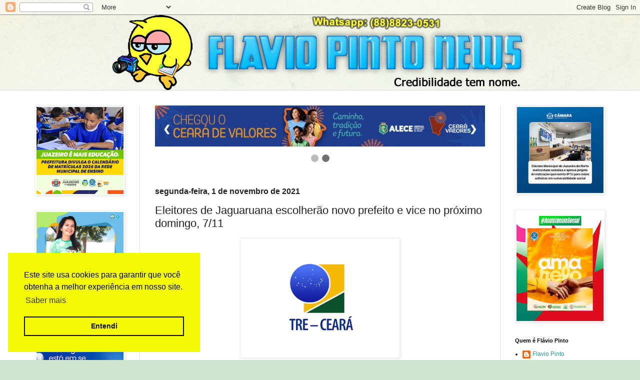

--- FILE ---
content_type: text/html; charset=UTF-8
request_url: https://www.flaviopintonews.com.br/2021/11/eleitores-de-jaguaruana-escolherao-novo.html
body_size: 26677
content:
<!DOCTYPE html>
<html class='v2' dir='ltr' xmlns='http://www.w3.org/1999/xhtml' xmlns:b='http://www.google.com/2005/gml/b' xmlns:data='http://www.google.com/2005/gml/data' xmlns:expr='http://www.google.com/2005/gml/expr'>
<head>
<link href='https://www.blogger.com/static/v1/widgets/4128112664-css_bundle_v2.css' rel='stylesheet' type='text/css'/>
<!-- FACEBOOK inicio -->
<meta content='Eleitores de Jaguaruana escolherão novo prefeito e vice no próximo domingo, 7/11' property='og:title'/>
<meta content='https://blogger.googleusercontent.com/img/a/AVvXsEhJykYaK1sLR4y7VNqS05N357xEq_51wgIpn79sdk2mrV8LEGes9nya24kniX0hIfCBT7TUDiU5jE6MC6g-AyM7Z4kc3CCWb0EGdf-7rlLNnJRpyFPv06zVodSBx5U1N7JjQYLcgC5E87MJy0H9FLLKdErmhjVAHQ6GnbsOWiNWfmTVh-AtRQADYRz7sw=s320' property='og:image'/>
<meta content='' property='og:description'/>
<!-- FACEBOOK fim -->
<!--One Signal inicio-->
<script async='async' src='https://cdn.onesignal.com/sdks/OneSignalSDK.js'></script>
<script>
  var OneSignal = window.OneSignal || [];
  OneSignal.push(function() {
    OneSignal.init({
      appId: "06aeaf1b-feb5-409f-9648-accb4e6e6f73",
    });
  });
</script>
<!--One Signal fim-->
<!--Adsense-->
<script async='async' data-ad-client='ca-pub-4574666526687705' src='https://pagead2.googlesyndication.com/pagead/js/adsbygoogle.js'></script>
<!---->
<meta content='width=1100' name='viewport'/>
<meta content='text/html; charset=UTF-8' http-equiv='Content-Type'/>
<meta content='blogger' name='generator'/>
<link href='https://www.flaviopintonews.com.br/favicon.ico' rel='icon' type='image/x-icon'/>
<link href='https://www.flaviopintonews.com.br/2021/11/eleitores-de-jaguaruana-escolherao-novo.html' rel='canonical'/>
<link rel="alternate" type="application/atom+xml" title="Flavio Pinto News - Atom" href="https://www.flaviopintonews.com.br/feeds/posts/default" />
<link rel="alternate" type="application/rss+xml" title="Flavio Pinto News - RSS" href="https://www.flaviopintonews.com.br/feeds/posts/default?alt=rss" />
<link rel="service.post" type="application/atom+xml" title="Flavio Pinto News - Atom" href="https://www.blogger.com/feeds/5592478986972946031/posts/default" />

<link rel="alternate" type="application/atom+xml" title="Flavio Pinto News - Atom" href="https://www.flaviopintonews.com.br/feeds/2980357934705153761/comments/default" />
<!--Can't find substitution for tag [blog.ieCssRetrofitLinks]-->
<link href='https://blogger.googleusercontent.com/img/a/AVvXsEhJykYaK1sLR4y7VNqS05N357xEq_51wgIpn79sdk2mrV8LEGes9nya24kniX0hIfCBT7TUDiU5jE6MC6g-AyM7Z4kc3CCWb0EGdf-7rlLNnJRpyFPv06zVodSBx5U1N7JjQYLcgC5E87MJy0H9FLLKdErmhjVAHQ6GnbsOWiNWfmTVh-AtRQADYRz7sw=s320' rel='image_src'/>
<meta content='https://www.flaviopintonews.com.br/2021/11/eleitores-de-jaguaruana-escolherao-novo.html' property='og:url'/>
<meta content='Eleitores de Jaguaruana escolherão novo prefeito e vice no próximo domingo, 7/11' property='og:title'/>
<meta content='Flávio Pinto News, credibilidade tem nome.' property='og:description'/>
<meta content='https://blogger.googleusercontent.com/img/a/AVvXsEhJykYaK1sLR4y7VNqS05N357xEq_51wgIpn79sdk2mrV8LEGes9nya24kniX0hIfCBT7TUDiU5jE6MC6g-AyM7Z4kc3CCWb0EGdf-7rlLNnJRpyFPv06zVodSBx5U1N7JjQYLcgC5E87MJy0H9FLLKdErmhjVAHQ6GnbsOWiNWfmTVh-AtRQADYRz7sw=w1200-h630-p-k-no-nu' property='og:image'/>
<title>Flavio Pinto News: Eleitores de Jaguaruana escolherão novo prefeito e vice no próximo domingo, 7/11</title>
<style id='page-skin-1' type='text/css'><!--
/*
-----------------------------------------------
Blogger Template Style
Name:     Simple
Designer: Blogger
URL:      www.blogger.com
----------------------------------------------- */
/* Variable definitions
====================
<Variable name="keycolor" description="Main Color" type="color" default="#66bbdd"/>
<Group description="Page Text" selector="body">
<Variable name="body.font" description="Font" type="font"
default="normal normal 12px Arial, Tahoma, Helvetica, FreeSans, sans-serif"/>
<Variable name="body.text.color" description="Text Color" type="color" default="#222222"/>
</Group>
<Group description="Backgrounds" selector=".body-fauxcolumns-outer">
<Variable name="body.background.color" description="Outer Background" type="color" default="#66bbdd"/>
<Variable name="content.background.color" description="Main Background" type="color" default="#ffffff"/>
<Variable name="header.background.color" description="Header Background" type="color" default="transparent"/>
</Group>
<Group description="Links" selector=".main-outer">
<Variable name="link.color" description="Link Color" type="color" default="#2288bb"/>
<Variable name="link.visited.color" description="Visited Color" type="color" default="#888888"/>
<Variable name="link.hover.color" description="Hover Color" type="color" default="#33aaff"/>
</Group>
<Group description="Blog Title" selector=".header h1">
<Variable name="header.font" description="Font" type="font"
default="normal normal 60px Arial, Tahoma, Helvetica, FreeSans, sans-serif"/>
<Variable name="header.text.color" description="Title Color" type="color" default="#3399bb" />
</Group>
<Group description="Blog Description" selector=".header .description">
<Variable name="description.text.color" description="Description Color" type="color"
default="#777777" />
</Group>
<Group description="Tabs Text" selector=".tabs-inner .widget li a">
<Variable name="tabs.font" description="Font" type="font"
default="normal normal 14px Arial, Tahoma, Helvetica, FreeSans, sans-serif"/>
<Variable name="tabs.text.color" description="Text Color" type="color" default="#999999"/>
<Variable name="tabs.selected.text.color" description="Selected Color" type="color" default="#000000"/>
</Group>
<Group description="Tabs Background" selector=".tabs-outer .PageList">
<Variable name="tabs.background.color" description="Background Color" type="color" default="#f5f5f5"/>
<Variable name="tabs.selected.background.color" description="Selected Color" type="color" default="#eeeeee"/>
</Group>
<Group description="Post Title" selector="h3.post-title, .comments h4">
<Variable name="post.title.font" description="Font" type="font"
default="normal normal 22px Arial, Tahoma, Helvetica, FreeSans, sans-serif"/>
</Group>
<Group description="Date Header" selector=".date-header">
<Variable name="date.header.color" description="Text Color" type="color"
default="#222222"/>
<Variable name="date.header.background.color" description="Background Color" type="color"
default="transparent"/>
<Variable name="date.header.font" description="Text Font" type="font"
default="normal bold 11px Arial, Tahoma, Helvetica, FreeSans, sans-serif"/>
<Variable name="date.header.padding" description="Date Header Padding" type="string" default="inherit"/>
<Variable name="date.header.letterspacing" description="Date Header Letter Spacing" type="string" default="inherit"/>
<Variable name="date.header.margin" description="Date Header Margin" type="string" default="inherit"/>
</Group>
<Group description="Post Footer" selector=".post-footer">
<Variable name="post.footer.text.color" description="Text Color" type="color" default="#666666"/>
<Variable name="post.footer.background.color" description="Background Color" type="color"
default="#f9f9f9"/>
<Variable name="post.footer.border.color" description="Shadow Color" type="color" default="#eeeeee"/>
</Group>
<Group description="Gadgets" selector="h2">
<Variable name="widget.title.font" description="Title Font" type="font"
default="normal bold 11px Arial, Tahoma, Helvetica, FreeSans, sans-serif"/>
<Variable name="widget.title.text.color" description="Title Color" type="color" default="#000000"/>
<Variable name="widget.alternate.text.color" description="Alternate Color" type="color" default="#999999"/>
</Group>
<Group description="Images" selector=".main-inner">
<Variable name="image.background.color" description="Background Color" type="color" default="#ffffff"/>
<Variable name="image.border.color" description="Border Color" type="color" default="#eeeeee"/>
<Variable name="image.text.color" description="Caption Text Color" type="color" default="#222222"/>
</Group>
<Group description="Accents" selector=".content-inner">
<Variable name="body.rule.color" description="Separator Line Color" type="color" default="#eeeeee"/>
<Variable name="tabs.border.color" description="Tabs Border Color" type="color" default="#dddddd"/>
</Group>
<Variable name="body.background" description="Body Background" type="background"
color="#cfe7d1" default="$(color) none repeat scroll top left"/>
<Variable name="body.background.override" description="Body Background Override" type="string" default=""/>
<Variable name="body.background.gradient.cap" description="Body Gradient Cap" type="url"
default="url(https://resources.blogblog.com/blogblog/data/1kt/simple/gradients_light.png)"/>
<Variable name="body.background.gradient.tile" description="Body Gradient Tile" type="url"
default="url(https://resources.blogblog.com/blogblog/data/1kt/simple/body_gradient_tile_light.png)"/>
<Variable name="content.background.color.selector" description="Content Background Color Selector" type="string" default=".content-inner"/>
<Variable name="content.padding" description="Content Padding" type="length" default="10px" min="0" max="100px"/>
<Variable name="content.padding.horizontal" description="Content Horizontal Padding" type="length" default="0" min="0" max="100px"/>
<Variable name="content.shadow.spread" description="Content Shadow Spread" type="length" default="40px" min="0" max="100px"/>
<Variable name="content.shadow.spread.webkit" description="Content Shadow Spread (WebKit)" type="length" default="5px" min="0" max="100px"/>
<Variable name="content.shadow.spread.ie" description="Content Shadow Spread (IE)" type="length" default="10px" min="0" max="100px"/>
<Variable name="main.border.width" description="Main Border Width" type="length" default="0" min="0" max="10px"/>
<Variable name="header.background.gradient" description="Header Gradient" type="url" default="none"/>
<Variable name="header.shadow.offset.left" description="Header Shadow Offset Left" type="length" default="-1px" min="-50px" max="50px"/>
<Variable name="header.shadow.offset.top" description="Header Shadow Offset Top" type="length" default="-1px" min="-50px" max="50px"/>
<Variable name="header.shadow.spread" description="Header Shadow Spread" type="length" default="1px" min="0" max="100px"/>
<Variable name="header.padding" description="Header Padding" type="length" default="30px" min="0" max="100px"/>
<Variable name="header.border.size" description="Header Border Size" type="length" default="1px" min="0" max="10px"/>
<Variable name="header.bottom.border.size" description="Header Bottom Border Size" type="length" default="0" min="0" max="10px"/>
<Variable name="header.border.horizontalsize" description="Header Horizontal Border Size" type="length" default="0" min="0" max="10px"/>
<Variable name="description.text.size" description="Description Text Size" type="string" default="140%"/>
<Variable name="tabs.margin.top" description="Tabs Margin Top" type="length" default="0" min="0" max="100px"/>
<Variable name="tabs.margin.side" description="Tabs Side Margin" type="length" default="30px" min="0" max="100px"/>
<Variable name="tabs.background.gradient" description="Tabs Background Gradient" type="url"
default="url(https://resources.blogblog.com/blogblog/data/1kt/simple/gradients_light.png)"/>
<Variable name="tabs.border.width" description="Tabs Border Width" type="length" default="1px" min="0" max="10px"/>
<Variable name="tabs.bevel.border.width" description="Tabs Bevel Border Width" type="length" default="1px" min="0" max="10px"/>
<Variable name="post.margin.bottom" description="Post Bottom Margin" type="length" default="25px" min="0" max="100px"/>
<Variable name="image.border.small.size" description="Image Border Small Size" type="length" default="2px" min="0" max="10px"/>
<Variable name="image.border.large.size" description="Image Border Large Size" type="length" default="5px" min="0" max="10px"/>
<Variable name="page.width.selector" description="Page Width Selector" type="string" default=".region-inner"/>
<Variable name="page.width" description="Page Width" type="string" default="auto"/>
<Variable name="main.section.margin" description="Main Section Margin" type="length" default="15px" min="0" max="100px"/>
<Variable name="main.padding" description="Main Padding" type="length" default="15px" min="0" max="100px"/>
<Variable name="main.padding.top" description="Main Padding Top" type="length" default="30px" min="0" max="100px"/>
<Variable name="main.padding.bottom" description="Main Padding Bottom" type="length" default="30px" min="0" max="100px"/>
<Variable name="paging.background"
color="#ffffff"
description="Background of blog paging area" type="background"
default="transparent none no-repeat scroll top center"/>
<Variable name="footer.bevel" description="Bevel border length of footer" type="length" default="0" min="0" max="10px"/>
<Variable name="mobile.background.overlay" description="Mobile Background Overlay" type="string"
default="transparent none repeat scroll top left"/>
<Variable name="mobile.background.size" description="Mobile Background Size" type="string" default="auto"/>
<Variable name="mobile.button.color" description="Mobile Button Color" type="color" default="#ffffff" />
<Variable name="startSide" description="Side where text starts in blog language" type="automatic" default="left"/>
<Variable name="endSide" description="Side where text ends in blog language" type="automatic" default="right"/>
*/
/* Content
----------------------------------------------- */
body {
font: normal normal 12px Arial, Tahoma, Helvetica, FreeSans, sans-serif;
color: #222222;
background: #cfe7d1 url(//themes.googleusercontent.com/image?id=1x_TqXo6-7t6y2ZiuOyQ2Bk6Zod9CTtyKYtRui0IeQJe6hVlJcQiXYG2xQGkxKvl6iZMJ) repeat fixed top center /* Credit: gaffera (https://www.istockphoto.com/googleimages.php?id=4072573&amp;platform=blogger) */;
padding: 0 0 0 0;
background-attachment: scroll;
}
html body .content-outer {
min-width: 0;
max-width: 100%;
width: 100%;
}
h2 {
font-size: 22px;
}
a:link {
text-decoration:none;
color: #249fa3;
}
a:visited {
text-decoration:none;
color: #7c93a1;
}
a:hover {
text-decoration:underline;
color: #5dc2c0;
}
.body-fauxcolumn-outer .fauxcolumn-inner {
background: transparent url(//www.blogblog.com/1kt/simple/body_gradient_tile_light.png) repeat scroll top left;
_background-image: none;
}
.body-fauxcolumn-outer .cap-top {
position: absolute;
z-index: 1;
height: 400px;
width: 100%;
}
.body-fauxcolumn-outer .cap-top .cap-left {
width: 100%;
background: transparent url(//www.blogblog.com/1kt/simple/gradients_light.png) repeat-x scroll top left;
_background-image: none;
}
.content-outer {
-moz-box-shadow: 0 0 0 rgba(0, 0, 0, .15);
-webkit-box-shadow: 0 0 0 rgba(0, 0, 0, .15);
-goog-ms-box-shadow: 0 0 0 #333333;
box-shadow: 0 0 0 rgba(0, 0, 0, .15);
margin-bottom: 1px;
}
.content-inner {
padding: 0 0;
}
.main-outer, .footer-outer {
background-color: #ffffff;
}
/* Header
----------------------------------------------- */
.header-outer {
background: transparent none repeat-x scroll 0 -400px;
_background-image: none;
}
.Header h1 {
font: normal normal 70px Arial, Tahoma, Helvetica, FreeSans, sans-serif;
color: #249fa3;
text-shadow: 0 0 0 rgba(0, 0, 0, .2);
}
.Header h1 a {
color: #249fa3;
}
.Header .description {
font-size: 200%;
color: #444444;
text-align: center;
}
.header-inner .Header .titlewrapper {
padding: 22px 30px;
}
.header-inner .Header .descriptionwrapper {
padding: 0 30px;
}
/* Tabs
----------------------------------------------- */
.tabs-inner .section:first-child {
border-top: 0 solid #dddddd;
}
.tabs-inner .section:first-child ul {
margin-top: -0;
border-top: 0 solid #dddddd;
border-left: 0 solid #dddddd;
border-right: 0 solid #dddddd;
}
.tabs-inner .widget ul {
background: transparent none repeat-x scroll 0 -800px;
_background-image: none;
border-bottom: 0 solid #dddddd;
margin-top: 0;
margin-left: -0;
margin-right: -0;
}
.tabs-inner .widget li a {
display: inline-block;
padding: .6em 1em;
font: normal normal 20px Arial, Tahoma, Helvetica, FreeSans, sans-serif;
color: #00818b;
border-left: 0 solid #ffffff;
border-right: 0 solid #dddddd;
}
.tabs-inner .widget li:first-child a {
border-left: none;
}
.tabs-inner .widget li.selected a, .tabs-inner .widget li a:hover {
color: #444444;
background-color: transparent;
text-decoration: none;
}
/* Columns
----------------------------------------------- */
.main-outer {
border-top: 1px solid #dddddd;
}
.fauxcolumn-left-outer .fauxcolumn-inner {
border-right: 1px solid #dddddd;
}
.fauxcolumn-right-outer .fauxcolumn-inner {
border-left: 1px solid #dddddd;
}
/* Headings
----------------------------------------------- */
div.widget > h2,
div.widget h2.title {
margin: 0 0 1em 0;
font: normal bold 11px Arial, Tahoma, Helvetica, FreeSans, sans-serif;
color: #000000;
}
/* Widgets
----------------------------------------------- */
.widget .zippy {
color: #999999;
text-shadow: 2px 2px 1px rgba(0, 0, 0, .1);
}
.widget .popular-posts ul {
list-style: none;
}
/* Posts
----------------------------------------------- */
h2.date-header {
font: normal bold 16px Arial, Tahoma, Helvetica, FreeSans, sans-serif;
}
.date-header span {
background-color: transparent;
color: #222222;
padding: inherit;
letter-spacing: inherit;
margin: inherit;
}
.main-inner {
padding-top: 30px;
padding-bottom: 30px;
}
.main-inner .column-center-inner {
padding: 0 15px;
}
.main-inner .column-center-inner .section {
margin: 0 15px;
}
.post {
margin: 0 0 25px 0;
}
h3.post-title, .comments h4 {
font: normal normal 22px Arial, Tahoma, Helvetica, FreeSans, sans-serif;
margin: .75em 0 0;
}
.post-body {
font-size: 110%;
line-height: 1.4;
position: relative;
}
.post-body img, .post-body .tr-caption-container, .Profile img, .Image img,
.BlogList .item-thumbnail img {
padding: 2px;
background: #ffffff;
border: 1px solid #eeeeee;
-moz-box-shadow: 1px 1px 5px rgba(0, 0, 0, .1);
-webkit-box-shadow: 1px 1px 5px rgba(0, 0, 0, .1);
box-shadow: 1px 1px 5px rgba(0, 0, 0, .1);
}
.post-body img, .post-body .tr-caption-container {
padding: 5px;
}
.post-body .tr-caption-container {
color: #222222;
}
.post-body .tr-caption-container img {
padding: 0;
background: transparent;
border: none;
-moz-box-shadow: 0 0 0 rgba(0, 0, 0, .1);
-webkit-box-shadow: 0 0 0 rgba(0, 0, 0, .1);
box-shadow: 0 0 0 rgba(0, 0, 0, .1);
}
.post-header {
margin: 0 0 1.5em;
line-height: 1.6;
font-size: 90%;
}
.post-footer {
margin: 20px -2px 0;
padding: 5px 10px;
color: #666666;
background-color: #f9f9f9;
border-bottom: 1px solid #eeeeee;
line-height: 1.6;
font-size: 90%;
}
#comments .comment-author {
padding-top: 1.5em;
border-top: 1px solid #dddddd;
background-position: 0 1.5em;
}
#comments .comment-author:first-child {
padding-top: 0;
border-top: none;
}
.avatar-image-container {
margin: .2em 0 0;
}
#comments .avatar-image-container img {
border: 1px solid #eeeeee;
}
/* Comments
----------------------------------------------- */
.comments .comments-content .icon.blog-author {
background-repeat: no-repeat;
background-image: url([data-uri]);
}
.comments .comments-content .loadmore a {
border-top: 1px solid #999999;
border-bottom: 1px solid #999999;
}
.comments .comment-thread.inline-thread {
background-color: #f9f9f9;
}
.comments .continue {
border-top: 2px solid #999999;
}
/* Accents
---------------------------------------------- */
.section-columns td.columns-cell {
border-left: 1px solid #dddddd;
}
.blog-pager {
background: transparent none no-repeat scroll top center;
}
.blog-pager-older-link, .home-link,
.blog-pager-newer-link {
background-color: #ffffff;
padding: 5px;
}
.footer-outer {
border-top: 0 dashed #bbbbbb;
}
/* Mobile
----------------------------------------------- */
body.mobile  {
background-size: auto;
}
.mobile .body-fauxcolumn-outer {
background: transparent none repeat scroll top left;
}
.mobile .body-fauxcolumn-outer .cap-top {
background-size: 100% auto;
}
.mobile .content-outer {
-webkit-box-shadow: 0 0 3px rgba(0, 0, 0, .15);
box-shadow: 0 0 3px rgba(0, 0, 0, .15);
}
.mobile .tabs-inner .widget ul {
margin-left: 0;
margin-right: 0;
}
.mobile .post {
margin: 0;
}
.mobile .main-inner .column-center-inner .section {
margin: 0;
}
.mobile .date-header span {
padding: 0.1em 10px;
margin: 0 -10px;
}
.mobile h3.post-title {
margin: 0;
}
.mobile .blog-pager {
background: transparent none no-repeat scroll top center;
}
.mobile .footer-outer {
border-top: none;
}
.mobile .main-inner, .mobile .footer-inner {
background-color: #ffffff;
}
.mobile-index-contents {
color: #222222;
}
.mobile-link-button {
background-color: #249fa3;
}
.mobile-link-button a:link, .mobile-link-button a:visited {
color: #ffffff;
}
.mobile .tabs-inner .section:first-child {
border-top: none;
}
.mobile .tabs-inner .PageList .widget-content {
background-color: transparent;
color: #444444;
border-top: 0 solid #dddddd;
border-bottom: 0 solid #dddddd;
}
.mobile .tabs-inner .PageList .widget-content .pagelist-arrow {
border-left: 1px solid #dddddd;
}
<!--Resumo inicio-->
/*JUMP BREAK PERSONALIZADO */
.jump-link {
margin: 15px 0;
text-align: center;
}
.jump-link a {
font: normal 12px Montserrat, sans-serif;
text-transform: none;
letter-spacing: 0px;
color: #ffffff;
padding: 1em;
display: inline-block;
background: #ff9a4f;
border-radius: 20px;
}
.jump-link a:hover {
text-decoration: none;
background: #3C4042;
}
<!--Resumo fim-->
/* ----------------------Biel---------------------- */
.postcontent{
color:#222222;
}
.postcontent:link{
text-decoration:none;
color:#222222;
}
.postcontent:hover{
text-decoration:none;
color:#222222;
}
.postcontent:visited{
text-decoration:none;
color:#222222;
}
.recentpoststyle {
counter-reset: countposts;
list-style-type: none;
border-style: inset;
box-sizing:border-box;
border-radius: 12px;
}
.recentpoststyle a:hover {
color: #000;
}
li.recent-post-title {
padding: 5px 0px;
}
.recent-post-title a {
font-size: 13px;
text-decoration: none;
padding: 2px;
font-weight: bold;
}
.post-date {
padding: 5px 2px 5px 30px;
font-size: 9px;
color: #999;
margin-bottom: 5px;
}
.recent-post-summ {
border-left: 1px solid #69B7E2;
padding: 0px 5px 0px 20px;
margin-left: 11px;
font-size: 10px;
}
.recent_thumb {
max-height:70px;
width: auto;
height: auto;
border-radius: 10px;
}
.whatsapp {
max-height:70px;
max-width:190px;
width: auto;
height: auto;
}
hr.slp{
box-sizing:border-box;
width:100%;
}
th {
text-align: left;
}
* {box-sizing: border-box}
body {font-family: Verdana, sans-serif; margin:0}
.mySlides {display: none}
img {vertical-align: middle;}
/* Slideshow container */
.slideshow-container {
max-width: 1000px;
position: relative;
margin: auto;
}
/* Next & previous buttons */
.prev, .next {
cursor: pointer;
position: absolute;
top: 50%;
width: auto;
padding: 16px;
margin-top: -22px;
color: white;
font-weight: bold;
font-size: 18px;
transition: 0.6s ease;
border-radius: 0 3px 3px 0;
user-select: none;
}
/* Position the "next button" to the right */
.next {
right: 0;
border-radius: 3px 0 0 3px;
}
/* On hover, add a black background color with a little bit see-through */
.prev:hover, .next:hover {
background-color: rgba(0,0,0,0.8);
}
/* Caption text */
.text {
color: #f2f2f2;
font-size: 15px;
padding: 8px 12px;
position: absolute;
bottom: 8px;
width: 100%;
text-align: center;
}
/* Number text (1/3 etc) */
.numbertext {
color: #f2f2f2;
font-size: 12px;
padding: 8px 12px;
position: absolute;
top: 0;
}
/* The dots/bullets/indicators */
.dot {
cursor: pointer;
height: 15px;
width: 15px;
margin: 0 2px;
background-color: #bbb;
border-radius: 50%;
display: inline-block;
transition: background-color 0.6s ease;
}
.active, .dot:hover {
background-color: #717171;
}
/* Fading animation */
.fade {
animation-name: fade;
animation-duration: 1.5s;
}
@keyframes fade {
from {opacity: .4}
to {opacity: 1}
}
/* On smaller screens, decrease text size */
@media only screen and (max-width: 300px) {
.prev, .next,.text {font-size: 11px}
}

--></style>
<style id='template-skin-1' type='text/css'><!--
body {
min-width: 1200px;
}
.content-outer, .content-fauxcolumn-outer, .region-inner {
min-width: 1200px;
max-width: 1200px;
_width: 1200px;
}
.main-inner .columns {
padding-left: 240px;
padding-right: 240px;
}
.main-inner .fauxcolumn-center-outer {
left: 240px;
right: 240px;
/* IE6 does not respect left and right together */
_width: expression(this.parentNode.offsetWidth -
parseInt("240px") -
parseInt("240px") + 'px');
}
.main-inner .fauxcolumn-left-outer {
width: 240px;
}
.main-inner .fauxcolumn-right-outer {
width: 240px;
}
.main-inner .column-left-outer {
width: 240px;
right: 100%;
margin-left: -240px;
}
.main-inner .column-right-outer {
width: 240px;
margin-right: -240px;
}
#layout {
min-width: 0;
}
#layout .content-outer {
min-width: 0;
width: auto;
}
#layout .region-inner {
min-width: 0;
width: auto;
}
--></style>
<script type='text/javascript'>
        (function(i,s,o,g,r,a,m){i['GoogleAnalyticsObject']=r;i[r]=i[r]||function(){
        (i[r].q=i[r].q||[]).push(arguments)},i[r].l=1*new Date();a=s.createElement(o),
        m=s.getElementsByTagName(o)[0];a.async=1;a.src=g;m.parentNode.insertBefore(a,m)
        })(window,document,'script','https://www.google-analytics.com/analytics.js','ga');
        ga('create', 'UA-102758594-1', 'auto', 'blogger');
        ga('blogger.send', 'pageview');
      </script>
<meta content='thumbnail_image' property='og:image'/>
<!--Biel inicio-->
<link href='https://cdn.jsdelivr.net/npm/cookieconsent@3/build/cookieconsent.min.css' rel='stylesheet' type='text/css'/>
<script language='JavaScript'>
	//<![CDATA[
var numberwhatsapp='88988230531';
var url=window.location.href.toString();
var content = document.getElementsByClassName("post-body");
var title = document.getElementsByClassName("post-title entry-title");



                //banner head inicio
let time = [5000,5000,6000,5000];
let slideIndex = 1;
let interval=setInterval(
        ()=>{showSlides(slideIndex += 1)},8000);

function plusSlides(n) {
  showSlides(slideIndex += n);
  reset();
}

function currentSlide(n) {
  showSlides(slideIndex = n);
  reset();
}

function reset(){    
  clearInterval(interval);
    

    
  interval = setInterval(
        ()=>{showSlides(slideIndex += 1)},time[slideIndex-1]);
   
}

function showSlides(n) {
  let i;
  let slides = document.getElementsByClassName("mySlides");
  let dots = document.getElementsByClassName("dot");

  if (n > slides.length) {slideIndex = 1}    
  if (n < 1) {slideIndex = slides.length}
  for (i = 0; i < slides.length; i++) {
    slides[i].style.display = "none";  
  }
  for (i = 0; i < dots.length; i++) {
    dots[i].className = dots[i].className.replace(" active", "");
  }
  slides[slideIndex-1].style.display = "block";  
  dots[slideIndex-1].className += " active";
  
  clearInterval(interval);
    

    
  interval = setInterval(
        ()=>{showSlides(slideIndex += 1)},time[slideIndex-1]);

  console.log(time[slideIndex-1],slideIndex-1);
     


    
}


//banner head fim



function posthref(op) {
  var href=title[op].innerHTML;
  href=href.match(/href="([^"]*)/)[1];
  return(href);
}

function numberprint(){
  var ddd=numberwhatsapp.substring(0,2);
  var nparte1=numberwhatsapp.substring(2,7);
  var nparte2=numberwhatsapp.substring(7);
  var numberprint='+55 ('+ddd+') '+nparte1+'-'+nparte2;
  return(numberprint);
}

function ismobile(){
  if(url.substring(url.indexOf("m=1"))=='m=1'){
    return(true);
  }else{
    return(false);
  }
}

function likeandshared(){
  var posturl=url;
  var js='/script';
  document.write('<!-- BEGIN AddToAny for Blogger --><script type="text/template" class="blogger_addtoany_html">');
  if(ismobile()==true){
    var posturl=posturl.substring(0,posturl.length-4);
  }
  if(ispost()==true){
    document.write('<iframe src="https://www.facebook.com/plugins/like.php?href='+posturl+'&width=450&layout=standard&action=like&size=small&show_faces=true&share=false&height=20&colorscheme='+colorscheme+'&appId" width="450" height="20" style="border:none;overflow:hidden" scrolling="no" frameborder="0" allowtransparency="true" allow="encrypted-media"></iframe>');
    document.write('<br/>');
  }

  document.write('<b>Compartilhe esta Notícia!</b>');
  document.write('<div class="a2a_kit a2a_kit_size_32 a2a_default_style">');
  document.write('<a class="a2a_button_facebook" title="Compartilhar no Facebook"></a>');
  document.write('<a class="a2a_button_twitter" title="Compartilhar no Twitter"></a>');
  document.write('<a class="a2a_button_pinterest" title="Compartilhar no Pinterest"></a>');
  if (ismobile()==true) {
    document.write('<a class="a2a_button_whatsapp" title="Compartilhar no Whatsapp"></a>'); 
    document.write('<a class="a2a_button_telegram" title="Compartilhar no Telegram"></a>');
  }
  document.write('<a class="a2a_button_tumblr" title="Compartilhar no Tumblr"></a>');
  document.write('<a class="a2a_button_linkedin" title="Compartilhar no Linkedin"></a>');
  document.write('<a class="a2a_button_email"  title="Compartilhar no E-mail"></a>');
  document.write('</div>');

  document.write('<'+js+'>');

  document.write('<script async="async" src="https://static.addtoany.com/js/blogger.js" ><'+js+'>');
  document.write('<!-- END AddToAny for Blogger -->'); 
}

function showlatestposts(json) {
  var posturl;
  var postnow = 0;
  


  	
  
  
  

  for (var i = 0; i < posts_no; i++) {
      var entry = json.feed.entry[i+postnow];
      var posttitle = entry.title.$t;
      if (i+postnow == json.feed.entry.length) break;
      for (var k = 0; k < entry.link.length; k++) {
          if (entry.link[k].rel == 'alternate') {
            posturl = entry.link[k].href;
            break;
          }
      }
      var posturlteste = url;
      if(ismobile()==true){
        var posturlteste=posturlteste.substring(0,posturlteste.length-4);
      }
      if (posturl==posturlteste) {
        postnow++;
        i--;
      }else{
        posttitle = posttitle.link(posturl);
        var thumburl;
        try {thumburl=entry.media$thumbnail.url;}catch (error)





        {
            thumburl='https://lh5.googleusercontent.com/-U6Zvv-gKB9Q/T7nuuNurOUI/AAAAAAAAAlE/XUhuecqHO0w/s200/images.jpeg';
        }
        var readmorelink = " ...Continue lendo";
        readmorelink = readmorelink.link(posturl);
        var postdate = entry.published.$t;
        var showyear = postdate.substring(0,4);
        var showmonth = postdate.substring(5,7);
        var showday = postdate.substring(8,10);
        var showhour = postdate.substring(11,13);
        var showminute = postdate.substring(14,16);
        now = new Date;
        var day = now.getDate();
        var month = now.getMonth();
        var year = now.getFullYear();
        var monthnames = new Array();
        monthnames[1] = "Janeiro";
        monthnames[2] = "Fevereiro";
        monthnames[3] = "Março";
        monthnames[4] = "Abril";
        monthnames[5] = "Maio";
        monthnames[6] = "Junho";
        monthnames[7] = "Julho";
        monthnames[8] = "Agosto";
        monthnames[9] = "Setembro";
        monthnames[10] = "Outubro";
        monthnames[11] = "Novembro";
        monthnames[12] = "Dezembro";
        month++;
        
        document.write('<table><tr><th>');

        if(showpostthumbnails==true){
          
        
            document.write('<a href="'+posturl+'"><img class="recent_thumb" src="'+thumburl+'"/></a></th><th>');
          }
            
      
        if ("content" in entry) {
            var postcontent = entry.content.$t;}
        else
          if ("summary" in entry) {
              var postcontent = entry.summary.$t;}
          else 
            var postcontent = "";
          var re = /<\S[^>]*>/g; 
          postcontent = postcontent.replace(re, "");
        document.write('<li class="recent-post-title">');
          document.write(posttitle);
        document.write('</li><div class="recent-post-summ">');
          if (post_summary == true) {
              if (postcontent.length < summary_chars) {
                document.write(postcontent);}
              else {
                postcontent = postcontent.substring(0, summary_chars);
                var quoteEnd = postcontent.lastIndexOf(" ");
                postcontent = postcontent.substring(0,quoteEnd);
                document.write(postcontent + ' ' + readmorelink);
          }
        }
        document.write('</div>');
        

        if (posts_date == true){ 
          if(showday==day && showmonth==month && showyear==year){
            document.write('<div class="post-date">Hoje às ' + showhour+':'+showminute+'<div>');
          }else{
            document.write('<div class="post-date">'  + showday + ' de ' + monthnames[parseInt(showmonth,10)] + ' de ' + showyear+'</div>' );
          }
          
          
        }
        document.write('</th></tr></table>');
        if(i<4)
          document.write('<hr class="slp"/>');
    }
  }
 
}

function whatsapp(){
  var message = 'Whatsapp: '+numberprint();
  if (ismobile()==true) {
    window.open('http://api.whatsapp.com/send?1=pt_BR&phone=55'+numberwhatsapp, '_blank');
  }else{
    alert(message);
  } 
}

function ispost(){
	var posturl=url;
	if(ismobile()==true){
		var posturl=posturl.substring(0,posturl.length-4);
	}
	if(posturl.substring(posturl.length-1)!='/' && posturl.indexOf('search?')==-1){
		return(true);
	}else{
		return(false);
	}
}

function havethumb(op){
	if(op.indexOf('<img')==-1){
		return(false);
	}else{
		return(true);
	}
}

function copy() {
	var elem = document.getElementsByTagName('body')[0];
	var sel;
	sel = window.getSelection();
	var swap = "Flavio Pinto News &copy;<br/>Conteúdo indisponível<br>Acesse em: <a href='"+document.location.href+"'>"+document.location.href+"</a>";
	var div = document.createElement('div');
	div.style.position='absolute';
	div.style.left='-99999px';
	elem.appendChild(div);
	div.innerHTML = swap;
	sel.selectAllChildren(div);
	window.setTimeout(function() {
		elem.removeChild(div);
	},0);
}

//document.oncopy = copy;

function thumbget(codethumb){
	codethumb=codethumb.substring(codethumb.indexOf("<img"))
	codethumb=codethumb.match(/src="([^"]*)/)[1];
	return(codethumb);
}

function devourer(){
	var i;
	var index = 1;
  
  for (i = 0; i < content.length; i++) {
    content[i].style.display = "none"; 
  } 
}

function fenix(opispost){
  var leftsize=20;
  var rightsize=80;
  var heightimg=100;
  var linksta='';
  var linkend='';
  var size;
  var alignimg="top";
  
    for (var i = 0; i < content.length; i++) {
      var op=posthref(i);
    
      
      size=content[i].innerText.length;
      size=size/2;
	  if(size>350){
        size=350;
      }
      if(ismobile()==true){
        leftsize=35;
        rightsize=60;
        heightimg=200;
        size=250;
        linksta='<a class="postcontent" href="'+op+'">';
        linkend='</a>';
		alignimg="middle";
      }

      if(content[i].innerText==content[i].innerText.substring(0,200)){
        content[i].style.display = "block";
      }else{
              


        if(havethumb(content[i].innerHTML)==true){
          var thumb=thumbget(content[i].innerHTML);
          content[i].innerHTML=linksta+'<table style="width:100%"><tr><td style="width:'+leftsize+'%" valign="'+alignimg+'"><img style="max-width:90%;max-height:'+heightimg+'px" src="'+thumb+'"/></td><td valign="top" class="postcontent" style="width:'+rightsize+'%;color:#222222">'+content[i].innerText.substring(0,size)+'...<br /><a href="'+op+'">( Continue lendo )</a></td></tr></table></div>'+linkend;
        }else{
          content[i].innerHTML=linksta+'<p class="postcontentp">'+content[i].innerText.substring(0,size+100)+'...<br /><a href="'+op+'">( Continue lendo )</a></p>'+linkend+'</div>';
        }

        content[i].style.display = "block";
        

      }
    } 
}

function revive(){
	if(ispost()==false){
		devourer();
		fenix();
	}
}



  	//]]>
	</script>
<!--Biel fim-->
<link href='https://www.blogger.com/dyn-css/authorization.css?targetBlogID=5592478986972946031&amp;zx=0c6e226d-aa86-4edc-b8b1-f6f16c47ba82' media='none' onload='if(media!=&#39;all&#39;)media=&#39;all&#39;' rel='stylesheet'/><noscript><link href='https://www.blogger.com/dyn-css/authorization.css?targetBlogID=5592478986972946031&amp;zx=0c6e226d-aa86-4edc-b8b1-f6f16c47ba82' rel='stylesheet'/></noscript>
<meta name='google-adsense-platform-account' content='ca-host-pub-1556223355139109'/>
<meta name='google-adsense-platform-domain' content='blogspot.com'/>

<!-- data-ad-client=ca-pub-4574666526687705 -->

</head>
<body>
<div class='navbar section' id='navbar'><div class='widget Navbar' data-version='1' id='Navbar1'><script type="text/javascript">
    function setAttributeOnload(object, attribute, val) {
      if(window.addEventListener) {
        window.addEventListener('load',
          function(){ object[attribute] = val; }, false);
      } else {
        window.attachEvent('onload', function(){ object[attribute] = val; });
      }
    }
  </script>
<div id="navbar-iframe-container"></div>
<script type="text/javascript" src="https://apis.google.com/js/platform.js"></script>
<script type="text/javascript">
      gapi.load("gapi.iframes:gapi.iframes.style.bubble", function() {
        if (gapi.iframes && gapi.iframes.getContext) {
          gapi.iframes.getContext().openChild({
              url: 'https://www.blogger.com/navbar/5592478986972946031?po\x3d2980357934705153761\x26origin\x3dhttps://www.flaviopintonews.com.br',
              where: document.getElementById("navbar-iframe-container"),
              id: "navbar-iframe"
          });
        }
      });
    </script><script type="text/javascript">
(function() {
var script = document.createElement('script');
script.type = 'text/javascript';
script.src = '//pagead2.googlesyndication.com/pagead/js/google_top_exp.js';
var head = document.getElementsByTagName('head')[0];
if (head) {
head.appendChild(script);
}})();
</script>
</div></div>
<div class='body-fauxcolumns'>
<div class='fauxcolumn-outer body-fauxcolumn-outer'>
<div class='cap-top'>
<div class='cap-left'></div>
<div class='cap-right'></div>
</div>
<div class='fauxborder-left'>
<div class='fauxborder-right'></div>
<div class='fauxcolumn-inner'>
</div>
</div>
<div class='cap-bottom'>
<div class='cap-left'></div>
<div class='cap-right'></div>
</div>
</div>
</div>
<div class='content'>
<div class='content-fauxcolumns'>
<div class='fauxcolumn-outer content-fauxcolumn-outer'>
<div class='cap-top'>
<div class='cap-left'></div>
<div class='cap-right'></div>
</div>
<div class='fauxborder-left'>
<div class='fauxborder-right'></div>
<div class='fauxcolumn-inner'>
</div>
</div>
<div class='cap-bottom'>
<div class='cap-left'></div>
<div class='cap-right'></div>
</div>
</div>
</div>
<div class='content-outer'>
<div class='content-cap-top cap-top'>
<div class='cap-left'></div>
<div class='cap-right'></div>
</div>
<div class='fauxborder-left content-fauxborder-left'>
<div class='fauxborder-right content-fauxborder-right'></div>
<div class='content-inner'>
<header>
<div class='header-outer'>
<div class='header-cap-top cap-top'>
<div class='cap-left'></div>
<div class='cap-right'></div>
</div>
<div class='fauxborder-left header-fauxborder-left'>
<div class='fauxborder-right header-fauxborder-right'></div>
<center>
<div class='region-inner header-inner'>
<div class='header section' id='header'><div class='widget Header' data-version='1' id='Header1'>
<div id='header-inner'>
<a href='https://www.flaviopintonews.com.br/' style='display: block'>
<img alt='Flavio Pinto News' height='150px; ' id='Header1_headerimg' src='https://blogger.googleusercontent.com/img/b/R29vZ2xl/AVvXsEjnIDZAEzjFUSEZO6v7Z7GIqKgoJHElR3Om-7DnYYC58BtumpVMfI3cPwF3mlvKG16uY_JErX49IaxWtRn86lNZUX7x0yWXdb2MnUkdzuhr8J1u2joj8j-w9C_Yv2M4cbIY_eFUsQF7tyJ7/s1600/Flavio-Pinto-News.png' style='display: block' width='832px; '/>
</a>
</div>
</div></div>
</div>
</center>
</div>
<div class='header-cap-bottom cap-bottom'>
<div class='cap-left'></div>
<div class='cap-right'></div>
</div>
</div>
</header>
<div class='tabs-outer'>
<div class='tabs-cap-top cap-top'>
<div class='cap-left'></div>
<div class='cap-right'></div>
</div>
<div class='fauxborder-left tabs-fauxborder-left'>
<div class='fauxborder-right tabs-fauxborder-right'></div>
<center>
<div class='region-inner tabs-inner'>
<div class='tabs no-items section' id='crosscol'></div>
<div class='tabs no-items section' id='crosscol-overflow'></div>
</div>
</center>
</div>
<div class='tabs-cap-bottom cap-bottom'>
<div class='cap-left'></div>
<div class='cap-right'></div>
</div>
</div>
<div class='main-outer'>
<div class='main-cap-top cap-top'>
<div class='cap-left'></div>
<div class='cap-right'></div>
</div>
<div class='fauxborder-left main-fauxborder-left'>
<div class='fauxborder-right main-fauxborder-right'></div>
<div class='region-inner main-inner'>
<div class='columns fauxcolumns'>
<div class='fauxcolumn-outer fauxcolumn-center-outer'>
<div class='cap-top'>
<div class='cap-left'></div>
<div class='cap-right'></div>
</div>
<div class='fauxborder-left'>
<div class='fauxborder-right'></div>
<div class='fauxcolumn-inner'>
</div>
</div>
<div class='cap-bottom'>
<div class='cap-left'></div>
<div class='cap-right'></div>
</div>
</div>
<div class='fauxcolumn-outer fauxcolumn-left-outer'>
<div class='cap-top'>
<div class='cap-left'></div>
<div class='cap-right'></div>
</div>
<div class='fauxborder-left'>
<div class='fauxborder-right'></div>
<div class='fauxcolumn-inner'>
</div>
</div>
<div class='cap-bottom'>
<div class='cap-left'></div>
<div class='cap-right'></div>
</div>
</div>
<div class='fauxcolumn-outer fauxcolumn-right-outer'>
<div class='cap-top'>
<div class='cap-left'></div>
<div class='cap-right'></div>
</div>
<div class='fauxborder-left'>
<div class='fauxborder-right'></div>
<div class='fauxcolumn-inner'>
</div>
</div>
<div class='cap-bottom'>
<div class='cap-left'></div>
<div class='cap-right'></div>
</div>
</div>
<!-- corrects IE6 width calculation -->
<div class='columns-inner'>
<div class='column-center-outer'>
<div class='column-center-inner'>
<div class='main section' id='main'><div class='widget HTML' data-version='1' id='HTML6'>
<div class='widget-content'>
<!--Inicio do Banner-->
   <div class="slideshow-container">
    <div class="mySlides fade">
      <a href="https://suanotatemvalor.sefaz.ce.gov.br/" target="_blank">
        <img src="https://blogger.googleusercontent.com/img/b/R29vZ2xl/AVvXsEjWp-_w6ODgOolfjGXtbEpELXmK3PJnPFQL9m8L-Nj4DpR779ZuGJmOGkeqq4uj13rx2dHwg_4Ep_IkcwbC9mdHe-ySCL8DO_kQZ961SbAoG11juIjYkmdCglzemqJCapUSQoAKmd8KqU_aiSvjBAy4TxqZDtmw2Xqyya8oS-F2zbnl8xM1mM4Qk0PJQ2j6/s1600/Estatico.png" style="width:100%" />
    </a>
    </div>
    <div class="mySlides fade">
      <a href="https://www.al.ce.gov.br/" target="_blank">
        <img src="https://blogger.googleusercontent.com/img/b/R29vZ2xl/AVvXsEgieh1S5tcKsWpS7kRb8-TItqt5xJ01DSZ36ctYdxwoj2P1psJo3uvPJPzDqebtEXEC94hu2Wu8Llw3dxTFbFHuEr1fWHJHm1CN_GWQFB1qSBXlJnlgl9Bn5lqLE1kRJBNSahqBiD-G-wdpC6bPo6hwZPM3bTgDdvx_H9DflCzVWB06bxqVrObg90QPP6IT/s1600/Imagem%20do%20WhatsApp%20de%202025-10-07%20%C3%A0%28s%29%2010.50.17_3b75d30a.jpg" style="width:100%" />
    </a>
    </div>
   
    

    
    

    
    
    <a class="prev" onclick="plusSlides(-1)">&#10094;</a>
    <a class="next" onclick="plusSlides(1)">&#10095;</a>
    
    </div>
    <br />
    
    <div style="text-align:center">
      <span class="dot" onclick="currentSlide(1)"></span> 
      <span class="dot" onclick="currentSlide(2)"></span>
      
    </div>
     
      
    
    

    
    
    
    <br />
    
    
  
  <script>
  showSlides();
  </script>
  <!--Fim do Banner-->
</div>
<div class='clear'></div>
</div><div class='widget Blog' data-version='1' id='Blog1'>
<div class='blog-posts hfeed'>

          <div class="date-outer">
        
<h2 class='date-header'><span>segunda-feira, 1 de novembro de 2021</span></h2>

          <div class="date-posts">
        
<div class='post-outer'>
<div class='post hentry uncustomized-post-template' itemprop='blogPost' itemscope='itemscope' itemtype='http://schema.org/BlogPosting'>
<meta content='https://blogger.googleusercontent.com/img/a/AVvXsEhJykYaK1sLR4y7VNqS05N357xEq_51wgIpn79sdk2mrV8LEGes9nya24kniX0hIfCBT7TUDiU5jE6MC6g-AyM7Z4kc3CCWb0EGdf-7rlLNnJRpyFPv06zVodSBx5U1N7JjQYLcgC5E87MJy0H9FLLKdErmhjVAHQ6GnbsOWiNWfmTVh-AtRQADYRz7sw=s320' itemprop='image_url'/>
<meta content='5592478986972946031' itemprop='blogId'/>
<meta content='2980357934705153761' itemprop='postId'/>
<a name='2980357934705153761'></a>
<h3 class='post-title entry-title' itemprop='name'>
Eleitores de Jaguaruana escolherão novo prefeito e vice no próximo domingo, 7/11
</h3>
<div class='post-header'>
<div class='post-header-line-1'></div>
</div>
<div class='post-body entry-content' id='post-body-2980357934705153761' itemprop='description articleBody'>
<div class="separator" style="clear: both; text-align: center;"><a href="https://blogger.googleusercontent.com/img/a/AVvXsEhJykYaK1sLR4y7VNqS05N357xEq_51wgIpn79sdk2mrV8LEGes9nya24kniX0hIfCBT7TUDiU5jE6MC6g-AyM7Z4kc3CCWb0EGdf-7rlLNnJRpyFPv06zVodSBx5U1N7JjQYLcgC5E87MJy0H9FLLKdErmhjVAHQ6GnbsOWiNWfmTVh-AtRQADYRz7sw=s990" imageanchor="1" style="margin-left: 1em; margin-right: 1em;"><img border="0" data-original-height="744" data-original-width="990" height="240" src="https://blogger.googleusercontent.com/img/a/AVvXsEhJykYaK1sLR4y7VNqS05N357xEq_51wgIpn79sdk2mrV8LEGes9nya24kniX0hIfCBT7TUDiU5jE6MC6g-AyM7Z4kc3CCWb0EGdf-7rlLNnJRpyFPv06zVodSBx5U1N7JjQYLcgC5E87MJy0H9FLLKdErmhjVAHQ6GnbsOWiNWfmTVh-AtRQADYRz7sw=s320" width="320" /></a></div><br /><p>Eleitoras e eleitores do município de Jaguaruana (75ª Zona Eleitoral) irão às urnas, no próximo domingo, 7 de novembro, para escolher o novo prefeito e vice. O horário de votação será o mesmo das Eleições 2020, das 7 h às 17 h, com o período das 7 h às 10 h destinado, preferencialmente, às pessoas acima de 60 anos, do grupo de risco.</p><p>O Tribunal Regional Eleitoral do Ceará (TRE-CE) trabalha para que a eleição suplementar de Jaguaruana ocorra de forma organizada e segura para todas e todos. Os protocolos sanitários definidos pelo Tribunal Superior Eleitoral (TSE), em conjunto com médicos e especialistas, serão seguidos no dia da votação.</p><p>A equipe do cartório da 75ª Zona Eleitoral, com o apoio de unidades do TRE, conduz de forma responsável o pleito, primando pela lisura e transparência do processo eleitoral e desenvolvendo estratégias para o enfrentamento de informações falsas.</p><p>Cerca de 26.947 eleitoras e eleitores votarão nas urnas eletrônicas das 94 seções eleitorais, distribuídas nos 38 locais de votação do município de Jaguaruana, no dia 7/11. O eleitorado apto a votar, na eleição suplementar do município de Jaguaruana são os(as) que solicitaram alistamento, transferência e revisão até o dia 9 de junho de 2021 (151 antes da eleição), conforme disposto na Resolução TRE nº 837/2021.</p><p>Contribuirão em todo processo eleitoral mais de 450 pessoas, incluídos(as) mesárias, mesários, auxiliares de eleição, delegadas e delegados de prédio, terceirizadas, terceirizados, servidoras e servidores da Zona, dos Núcleos de Apoio Técnico e de unidades do TRE-CE. Além disso, a eleição contará com o apoio das forças de segurança.&nbsp;</p><p>O orçamento geral para o pleito suplementar é de aproximadamente 55 mil reais, gastos, principalmente, entre o projeto convocados (mesários e mesárias), distribuição de urnas e veículos.</p><div><br /></div>
<div style='clear: both;'></div>
</div>
<div class='post-footer'>
<div class='post-footer-line post-footer-line-1'>
<span class='post-author vcard'>
Postado por
<span class='fn' itemprop='author' itemscope='itemscope' itemtype='http://schema.org/Person'>
<meta content='https://www.blogger.com/profile/02703551905237362814' itemprop='url'/>
<a class='g-profile' href='https://www.blogger.com/profile/02703551905237362814' rel='author' title='author profile'>
<span itemprop='name'>Flavio Pinto</span>
</a>
</span>
</span>
<span class='post-timestamp'>
às
<meta content='https://www.flaviopintonews.com.br/2021/11/eleitores-de-jaguaruana-escolherao-novo.html' itemprop='url'/>
<a class='timestamp-link' href='https://www.flaviopintonews.com.br/2021/11/eleitores-de-jaguaruana-escolherao-novo.html' rel='bookmark' title='permanent link'><abbr class='published' itemprop='datePublished' title='2021-11-01T22:00:00-03:00'>22:00</abbr></a>
</span>
<span class='reaction-buttons'>
</span>
<span class='post-comment-link'>
</span>
<span class='post-backlinks post-comment-link'>
</span>
<span class='post-icons'>
<span class='item-action'>
<a href='https://www.blogger.com/email-post/5592478986972946031/2980357934705153761' title='Enviar esta postagem'>
<img alt='' class='icon-action' height='13' src='https://resources.blogblog.com/img/icon18_email.gif' width='18'/>
</a>
</span>
<span class='item-control blog-admin pid-2023787797'>
<a href='https://www.blogger.com/post-edit.g?blogID=5592478986972946031&postID=2980357934705153761&from=pencil' title='Editar postagem'>
<img alt='' class='icon-action' height='18' src='https://resources.blogblog.com/img/icon18_edit_allbkg.gif' width='18'/>
</a>
</span>
</span>
<div class='post-share-buttons goog-inline-block'>
</div>
</div>
<div class='post-footer-line post-footer-line-2'>
<span class='post-labels'>
</span>
</div>
<div class='post-footer-line post-footer-line-3'>
<span class='post-location'>
</span>
</div>
</div>
</div>
<div class='comments' id='comments'>
<a name='comments'></a>
</div>
</div>
<div class='inline-ad'>
</div>

        </div></div>
      
</div>
<div class='blog-pager' id='blog-pager'>
<span id='blog-pager-newer-link'>
<a class='blog-pager-newer-link' href='https://www.flaviopintonews.com.br/2021/11/02-de-novembro-dia-de-finados.html' id='Blog1_blog-pager-newer-link' title='Postagem mais recente'>Postagem mais recente</a>
</span>
<span id='blog-pager-older-link'>
<a class='blog-pager-older-link' href='https://www.flaviopintonews.com.br/2021/11/prefeitura-do-crato-faz-reforma-e.html' id='Blog1_blog-pager-older-link' title='Postagem mais antiga'>Postagem mais antiga</a>
</span>
<a class='home-link' href='https://www.flaviopintonews.com.br/'>Página inicial</a>
</div>
<div class='clear'></div>
<div class='post-feeds'>
</div>
</div><div class='widget HTML' data-version='1' id='HTML3'>
<div class='widget-content'>
<script>
var colorscheme='light';
</script>
<script src="/feeds/posts/default?orderby=published&amp;alt=json-in-script&amp;callback=likeandshared">
</script>
</div>
<div class='clear'></div>
</div><div class='widget HTML' data-version='1' id='HTML1'>
<h4>Últimas notícias</h4>
<div class='widget-content'>
<div class="recentpoststyle">


<script>
var posts_no = 5;var posts_date = true;var post_summary = true;var summary_chars = 80;var showpostthumbnails = true;</script>
<script src="/feeds/posts/default?orderby=published&amp;alt=json-in-script&amp;callback=showlatestposts">
</script>


</div>
</div>
<div class='clear'></div>
</div><div class='widget HTML' data-version='1' id='HTML8'>
<div class='widget-content'>
<!--resumo automatico-->
<script>
revive();                  
</script>
<!---->
</div>
<div class='clear'></div>
</div></div>
</div>
</div>
<div class='column-left-outer'>
<div class='column-left-inner'>
<aside>
<div class='sidebar section' id='sidebar-left-1'><div class='widget Image' data-version='1' id='Image4'>
<div class='widget-content'>
<a href='https://www.juazeirodonorte.ce.gov.br'>
<img alt='' height='232' id='Image4_img' src='https://blogger.googleusercontent.com/img/a/AVvXsEi8QteNl7GNAqUSwagnG6UwEUh-GOMyMfwpeRBZzXYKlZG3Z8sUy_QC-c7MYmaBVTqrUcz5ijywBuPhqHo_mKDZIcNV7fZBfJLpaotUjULT1cbEjJJO54w4bYp_TRQRJJCXqcOBb2KuMVsrrWS27sTyY3g0ZqGOVInm41-uk0LBkHItDR3acykDpeZVXPcL=s232' width='232'/>
</a>
<br/>
</div>
<div class='clear'></div>
</div><div class='widget Image' data-version='1' id='Image14'>
<div class='widget-content'>
<a href='https:www.crato.ce.gov.br'>
<img alt='' height='232' id='Image14_img' src='https://blogger.googleusercontent.com/img/a/AVvXsEhFEEhZAWb37QiPXoJqWaV_Wa05ASvF93HpjP0obAnxtq3ir9ENwYU3U5Au3WY9Pc0DpgxeY7a3VlUb85F8jKwEQaPaobf2iBB8BOc7q_RJ7UTsDgeKdeeiVnxmKjlrvkJ3KLH1-UUH7e735I7_HR1NhwL1N_z5a75KD-kA6w_vqHNJup4vnUhTu-4Vxu77=s232' width='232'/>
</a>
<br/>
</div>
<div class='clear'></div>
</div><div class='widget Image' data-version='1' id='Image7'>
<div class='widget-content'>
<img alt='' height='290' id='Image7_img' src='https://blogger.googleusercontent.com/img/a/AVvXsEgpzFjOyboW4D1EwKfoHTg4gXD7ucQn03s0KDfGTAcECzbEp5tY5HJg-AO1ILsYY7AqCTZSUOyZFsfV1UgVXGNdR5K2nQgaM6UJLwUdadjaxYnqQGPPHF025pqRp8xY-Vje7c0C11OVElXZh3NEpgvnLpXhYoVxPelb78iiFflJb31PCmWjJI5Oj7iks_1J=s290' width='232'/>
<br/>
</div>
<div class='clear'></div>
</div></div>
</aside>
</div>
</div>
<div class='column-right-outer'>
<div class='column-right-inner'>
<aside>
<div class='sidebar section' id='sidebar-right-1'><div class='widget Image' data-version='1' id='Image10'>
<div class='widget-content'>
<img alt='' height='230' id='Image10_img' src='https://blogger.googleusercontent.com/img/a/AVvXsEi777_td2UHzpekagDg-2E_odenmYbfvAlXho43HL1h_ATr5MKck8ntfX4hKEz7bKAgURHfVaDrYVvoyW0i2SAqGCSZj0n-b-RIxVwLIJviYKmJom18Sj9Ua5Ha4HWx_rJi8p5rJaCMm-MRO07RIrHz0BI3DIGuvCiSlv7_w1X0OxKd8zLR3gaSboCiK8hY=s232' width='232'/>
<br/>
</div>
<div class='clear'></div>
</div><div class='widget Image' data-version='1' id='Image9'>
<div class='widget-content'>
<a href='hhttps://www.salitre.ce.gov'>
<img alt='' height='290' id='Image9_img' src='https://blogger.googleusercontent.com/img/a/AVvXsEgxfccPaa16quITHrryD61lvqZGuXQtnkf7DNBRZijV-kJG9qCWZ2PTAszNTibEyvLwCm9C1-o1y-oU9H6c65uP9zSBJCdz8DduMFhnpyNJzUCIp3kA1xVqnH1FPcfA7yfq23JpV1GxkweCSn9eEl8TgLNrCtpZx3FKEFTb3a0mAEzoPpySuO0OGUS12BUH=s290' width='232'/>
</a>
<br/>
</div>
<div class='clear'></div>
</div><div class='widget Profile' data-version='1' id='Profile1'>
<h2>Quem é Flávio Pinto</h2>
<div class='widget-content'>
<ul>
<li><a class='profile-name-link g-profile' href='https://www.blogger.com/profile/02703551905237362814' style='background-image: url(//www.blogger.com/img/logo-16.png);'>Flavio Pinto</a></li>
<li><a class='profile-name-link g-profile' href='https://www.blogger.com/profile/06933007041510184684' style='background-image: url(//www.blogger.com/img/logo-16.png);'>atwork</a></li>
</ul>
<div class='clear'></div>
</div>
</div><div class='widget HTML' data-version='1' id='HTML10'>
<h2 class='title'>Ouça no Radios Net</h2>
<div class='widget-content'>
<a href=http://www.radios.com.br/play/144563" target="_blank"> <img src="https://img.radios.com.br/divulgue/app-radiosnet-120x60-a.jpg" alt="Baixe o RadiosNet e ouça milhares de rádios no seu celualr ou tablet" width="120" height="60" border="0" /> </a>
</div>
<div class='clear'></div>
</div><div class='widget HTML' data-version='1' id='HTML4'>
<h2 class='title'>Flavio Pinto News no Whatsapp</h2>
<div class='widget-content'>
<input type="image" src="http://pngimg.com/uploads/whatsapp/whatsapp_PNG9.png" width="180" border="0" alt="Whatsapp" onclick="whatsapp()" />
</div>
<div class='clear'></div>
</div><div class='widget HTML' data-version='1' id='HTML2'>
<h2 class='title'>Flavio Pinto News no Facebook</h2>
<div class='widget-content'>
<iframe src="https://www.facebook.com/plugins/page.php?href=https%3A%2F%2Fwww.facebook.com%2FFlavioPintoNews%2F&tabs&width=190&height=170&small_header=true&adapt_container_width=true&hide_cover=false&show_facepile=true&appId" width="190" height="170" style="border:none;overflow:hidden" scrolling="no" frameborder="0" allowtransparency="true" allow="encrypted-media"></iframe>
</div>
<div class='clear'></div>
</div><div class='widget BlogArchive' data-version='1' id='BlogArchive1'>
<h2>Arquivo do blog</h2>
<div class='widget-content'>
<div id='ArchiveList'>
<div id='BlogArchive1_ArchiveList'>
<ul class='hierarchy'>
<li class='archivedate collapsed'>
<a class='toggle' href='javascript:void(0)'>
<span class='zippy'>

        &#9658;&#160;
      
</span>
</a>
<a class='post-count-link' href='https://www.flaviopintonews.com.br/2025/'>
2025
</a>
<span class='post-count' dir='ltr'>(3365)</span>
<ul class='hierarchy'>
<li class='archivedate collapsed'>
<a class='toggle' href='javascript:void(0)'>
<span class='zippy'>

        &#9658;&#160;
      
</span>
</a>
<a class='post-count-link' href='https://www.flaviopintonews.com.br/2025/12/'>
dezembro
</a>
<span class='post-count' dir='ltr'>(41)</span>
</li>
</ul>
<ul class='hierarchy'>
<li class='archivedate collapsed'>
<a class='toggle' href='javascript:void(0)'>
<span class='zippy'>

        &#9658;&#160;
      
</span>
</a>
<a class='post-count-link' href='https://www.flaviopintonews.com.br/2025/11/'>
novembro
</a>
<span class='post-count' dir='ltr'>(255)</span>
</li>
</ul>
<ul class='hierarchy'>
<li class='archivedate collapsed'>
<a class='toggle' href='javascript:void(0)'>
<span class='zippy'>

        &#9658;&#160;
      
</span>
</a>
<a class='post-count-link' href='https://www.flaviopintonews.com.br/2025/10/'>
outubro
</a>
<span class='post-count' dir='ltr'>(288)</span>
</li>
</ul>
<ul class='hierarchy'>
<li class='archivedate collapsed'>
<a class='toggle' href='javascript:void(0)'>
<span class='zippy'>

        &#9658;&#160;
      
</span>
</a>
<a class='post-count-link' href='https://www.flaviopintonews.com.br/2025/09/'>
setembro
</a>
<span class='post-count' dir='ltr'>(317)</span>
</li>
</ul>
<ul class='hierarchy'>
<li class='archivedate collapsed'>
<a class='toggle' href='javascript:void(0)'>
<span class='zippy'>

        &#9658;&#160;
      
</span>
</a>
<a class='post-count-link' href='https://www.flaviopintonews.com.br/2025/08/'>
agosto
</a>
<span class='post-count' dir='ltr'>(311)</span>
</li>
</ul>
<ul class='hierarchy'>
<li class='archivedate collapsed'>
<a class='toggle' href='javascript:void(0)'>
<span class='zippy'>

        &#9658;&#160;
      
</span>
</a>
<a class='post-count-link' href='https://www.flaviopintonews.com.br/2025/07/'>
julho
</a>
<span class='post-count' dir='ltr'>(249)</span>
</li>
</ul>
<ul class='hierarchy'>
<li class='archivedate collapsed'>
<a class='toggle' href='javascript:void(0)'>
<span class='zippy'>

        &#9658;&#160;
      
</span>
</a>
<a class='post-count-link' href='https://www.flaviopintonews.com.br/2025/06/'>
junho
</a>
<span class='post-count' dir='ltr'>(268)</span>
</li>
</ul>
<ul class='hierarchy'>
<li class='archivedate collapsed'>
<a class='toggle' href='javascript:void(0)'>
<span class='zippy'>

        &#9658;&#160;
      
</span>
</a>
<a class='post-count-link' href='https://www.flaviopintonews.com.br/2025/05/'>
maio
</a>
<span class='post-count' dir='ltr'>(284)</span>
</li>
</ul>
<ul class='hierarchy'>
<li class='archivedate collapsed'>
<a class='toggle' href='javascript:void(0)'>
<span class='zippy'>

        &#9658;&#160;
      
</span>
</a>
<a class='post-count-link' href='https://www.flaviopintonews.com.br/2025/04/'>
abril
</a>
<span class='post-count' dir='ltr'>(329)</span>
</li>
</ul>
<ul class='hierarchy'>
<li class='archivedate collapsed'>
<a class='toggle' href='javascript:void(0)'>
<span class='zippy'>

        &#9658;&#160;
      
</span>
</a>
<a class='post-count-link' href='https://www.flaviopintonews.com.br/2025/03/'>
março
</a>
<span class='post-count' dir='ltr'>(357)</span>
</li>
</ul>
<ul class='hierarchy'>
<li class='archivedate collapsed'>
<a class='toggle' href='javascript:void(0)'>
<span class='zippy'>

        &#9658;&#160;
      
</span>
</a>
<a class='post-count-link' href='https://www.flaviopintonews.com.br/2025/02/'>
fevereiro
</a>
<span class='post-count' dir='ltr'>(382)</span>
</li>
</ul>
<ul class='hierarchy'>
<li class='archivedate collapsed'>
<a class='toggle' href='javascript:void(0)'>
<span class='zippy'>

        &#9658;&#160;
      
</span>
</a>
<a class='post-count-link' href='https://www.flaviopintonews.com.br/2025/01/'>
janeiro
</a>
<span class='post-count' dir='ltr'>(284)</span>
</li>
</ul>
</li>
</ul>
<ul class='hierarchy'>
<li class='archivedate collapsed'>
<a class='toggle' href='javascript:void(0)'>
<span class='zippy'>

        &#9658;&#160;
      
</span>
</a>
<a class='post-count-link' href='https://www.flaviopintonews.com.br/2024/'>
2024
</a>
<span class='post-count' dir='ltr'>(2812)</span>
<ul class='hierarchy'>
<li class='archivedate collapsed'>
<a class='toggle' href='javascript:void(0)'>
<span class='zippy'>

        &#9658;&#160;
      
</span>
</a>
<a class='post-count-link' href='https://www.flaviopintonews.com.br/2024/12/'>
dezembro
</a>
<span class='post-count' dir='ltr'>(226)</span>
</li>
</ul>
<ul class='hierarchy'>
<li class='archivedate collapsed'>
<a class='toggle' href='javascript:void(0)'>
<span class='zippy'>

        &#9658;&#160;
      
</span>
</a>
<a class='post-count-link' href='https://www.flaviopintonews.com.br/2024/11/'>
novembro
</a>
<span class='post-count' dir='ltr'>(300)</span>
</li>
</ul>
<ul class='hierarchy'>
<li class='archivedate collapsed'>
<a class='toggle' href='javascript:void(0)'>
<span class='zippy'>

        &#9658;&#160;
      
</span>
</a>
<a class='post-count-link' href='https://www.flaviopintonews.com.br/2024/10/'>
outubro
</a>
<span class='post-count' dir='ltr'>(273)</span>
</li>
</ul>
<ul class='hierarchy'>
<li class='archivedate collapsed'>
<a class='toggle' href='javascript:void(0)'>
<span class='zippy'>

        &#9658;&#160;
      
</span>
</a>
<a class='post-count-link' href='https://www.flaviopintonews.com.br/2024/09/'>
setembro
</a>
<span class='post-count' dir='ltr'>(248)</span>
</li>
</ul>
<ul class='hierarchy'>
<li class='archivedate collapsed'>
<a class='toggle' href='javascript:void(0)'>
<span class='zippy'>

        &#9658;&#160;
      
</span>
</a>
<a class='post-count-link' href='https://www.flaviopintonews.com.br/2024/08/'>
agosto
</a>
<span class='post-count' dir='ltr'>(222)</span>
</li>
</ul>
<ul class='hierarchy'>
<li class='archivedate collapsed'>
<a class='toggle' href='javascript:void(0)'>
<span class='zippy'>

        &#9658;&#160;
      
</span>
</a>
<a class='post-count-link' href='https://www.flaviopintonews.com.br/2024/07/'>
julho
</a>
<span class='post-count' dir='ltr'>(214)</span>
</li>
</ul>
<ul class='hierarchy'>
<li class='archivedate collapsed'>
<a class='toggle' href='javascript:void(0)'>
<span class='zippy'>

        &#9658;&#160;
      
</span>
</a>
<a class='post-count-link' href='https://www.flaviopintonews.com.br/2024/06/'>
junho
</a>
<span class='post-count' dir='ltr'>(226)</span>
</li>
</ul>
<ul class='hierarchy'>
<li class='archivedate collapsed'>
<a class='toggle' href='javascript:void(0)'>
<span class='zippy'>

        &#9658;&#160;
      
</span>
</a>
<a class='post-count-link' href='https://www.flaviopintonews.com.br/2024/05/'>
maio
</a>
<span class='post-count' dir='ltr'>(237)</span>
</li>
</ul>
<ul class='hierarchy'>
<li class='archivedate collapsed'>
<a class='toggle' href='javascript:void(0)'>
<span class='zippy'>

        &#9658;&#160;
      
</span>
</a>
<a class='post-count-link' href='https://www.flaviopintonews.com.br/2024/04/'>
abril
</a>
<span class='post-count' dir='ltr'>(223)</span>
</li>
</ul>
<ul class='hierarchy'>
<li class='archivedate collapsed'>
<a class='toggle' href='javascript:void(0)'>
<span class='zippy'>

        &#9658;&#160;
      
</span>
</a>
<a class='post-count-link' href='https://www.flaviopintonews.com.br/2024/03/'>
março
</a>
<span class='post-count' dir='ltr'>(214)</span>
</li>
</ul>
<ul class='hierarchy'>
<li class='archivedate collapsed'>
<a class='toggle' href='javascript:void(0)'>
<span class='zippy'>

        &#9658;&#160;
      
</span>
</a>
<a class='post-count-link' href='https://www.flaviopintonews.com.br/2024/02/'>
fevereiro
</a>
<span class='post-count' dir='ltr'>(224)</span>
</li>
</ul>
<ul class='hierarchy'>
<li class='archivedate collapsed'>
<a class='toggle' href='javascript:void(0)'>
<span class='zippy'>

        &#9658;&#160;
      
</span>
</a>
<a class='post-count-link' href='https://www.flaviopintonews.com.br/2024/01/'>
janeiro
</a>
<span class='post-count' dir='ltr'>(205)</span>
</li>
</ul>
</li>
</ul>
<ul class='hierarchy'>
<li class='archivedate collapsed'>
<a class='toggle' href='javascript:void(0)'>
<span class='zippy'>

        &#9658;&#160;
      
</span>
</a>
<a class='post-count-link' href='https://www.flaviopintonews.com.br/2023/'>
2023
</a>
<span class='post-count' dir='ltr'>(3868)</span>
<ul class='hierarchy'>
<li class='archivedate collapsed'>
<a class='toggle' href='javascript:void(0)'>
<span class='zippy'>

        &#9658;&#160;
      
</span>
</a>
<a class='post-count-link' href='https://www.flaviopintonews.com.br/2023/12/'>
dezembro
</a>
<span class='post-count' dir='ltr'>(246)</span>
</li>
</ul>
<ul class='hierarchy'>
<li class='archivedate collapsed'>
<a class='toggle' href='javascript:void(0)'>
<span class='zippy'>

        &#9658;&#160;
      
</span>
</a>
<a class='post-count-link' href='https://www.flaviopintonews.com.br/2023/11/'>
novembro
</a>
<span class='post-count' dir='ltr'>(264)</span>
</li>
</ul>
<ul class='hierarchy'>
<li class='archivedate collapsed'>
<a class='toggle' href='javascript:void(0)'>
<span class='zippy'>

        &#9658;&#160;
      
</span>
</a>
<a class='post-count-link' href='https://www.flaviopintonews.com.br/2023/10/'>
outubro
</a>
<span class='post-count' dir='ltr'>(264)</span>
</li>
</ul>
<ul class='hierarchy'>
<li class='archivedate collapsed'>
<a class='toggle' href='javascript:void(0)'>
<span class='zippy'>

        &#9658;&#160;
      
</span>
</a>
<a class='post-count-link' href='https://www.flaviopintonews.com.br/2023/09/'>
setembro
</a>
<span class='post-count' dir='ltr'>(296)</span>
</li>
</ul>
<ul class='hierarchy'>
<li class='archivedate collapsed'>
<a class='toggle' href='javascript:void(0)'>
<span class='zippy'>

        &#9658;&#160;
      
</span>
</a>
<a class='post-count-link' href='https://www.flaviopintonews.com.br/2023/08/'>
agosto
</a>
<span class='post-count' dir='ltr'>(378)</span>
</li>
</ul>
<ul class='hierarchy'>
<li class='archivedate collapsed'>
<a class='toggle' href='javascript:void(0)'>
<span class='zippy'>

        &#9658;&#160;
      
</span>
</a>
<a class='post-count-link' href='https://www.flaviopintonews.com.br/2023/07/'>
julho
</a>
<span class='post-count' dir='ltr'>(341)</span>
</li>
</ul>
<ul class='hierarchy'>
<li class='archivedate collapsed'>
<a class='toggle' href='javascript:void(0)'>
<span class='zippy'>

        &#9658;&#160;
      
</span>
</a>
<a class='post-count-link' href='https://www.flaviopintonews.com.br/2023/06/'>
junho
</a>
<span class='post-count' dir='ltr'>(363)</span>
</li>
</ul>
<ul class='hierarchy'>
<li class='archivedate collapsed'>
<a class='toggle' href='javascript:void(0)'>
<span class='zippy'>

        &#9658;&#160;
      
</span>
</a>
<a class='post-count-link' href='https://www.flaviopintonews.com.br/2023/05/'>
maio
</a>
<span class='post-count' dir='ltr'>(390)</span>
</li>
</ul>
<ul class='hierarchy'>
<li class='archivedate collapsed'>
<a class='toggle' href='javascript:void(0)'>
<span class='zippy'>

        &#9658;&#160;
      
</span>
</a>
<a class='post-count-link' href='https://www.flaviopintonews.com.br/2023/04/'>
abril
</a>
<span class='post-count' dir='ltr'>(361)</span>
</li>
</ul>
<ul class='hierarchy'>
<li class='archivedate collapsed'>
<a class='toggle' href='javascript:void(0)'>
<span class='zippy'>

        &#9658;&#160;
      
</span>
</a>
<a class='post-count-link' href='https://www.flaviopintonews.com.br/2023/03/'>
março
</a>
<span class='post-count' dir='ltr'>(398)</span>
</li>
</ul>
<ul class='hierarchy'>
<li class='archivedate collapsed'>
<a class='toggle' href='javascript:void(0)'>
<span class='zippy'>

        &#9658;&#160;
      
</span>
</a>
<a class='post-count-link' href='https://www.flaviopintonews.com.br/2023/02/'>
fevereiro
</a>
<span class='post-count' dir='ltr'>(259)</span>
</li>
</ul>
<ul class='hierarchy'>
<li class='archivedate collapsed'>
<a class='toggle' href='javascript:void(0)'>
<span class='zippy'>

        &#9658;&#160;
      
</span>
</a>
<a class='post-count-link' href='https://www.flaviopintonews.com.br/2023/01/'>
janeiro
</a>
<span class='post-count' dir='ltr'>(308)</span>
</li>
</ul>
</li>
</ul>
<ul class='hierarchy'>
<li class='archivedate collapsed'>
<a class='toggle' href='javascript:void(0)'>
<span class='zippy'>

        &#9658;&#160;
      
</span>
</a>
<a class='post-count-link' href='https://www.flaviopintonews.com.br/2022/'>
2022
</a>
<span class='post-count' dir='ltr'>(4703)</span>
<ul class='hierarchy'>
<li class='archivedate collapsed'>
<a class='toggle' href='javascript:void(0)'>
<span class='zippy'>

        &#9658;&#160;
      
</span>
</a>
<a class='post-count-link' href='https://www.flaviopintonews.com.br/2022/12/'>
dezembro
</a>
<span class='post-count' dir='ltr'>(281)</span>
</li>
</ul>
<ul class='hierarchy'>
<li class='archivedate collapsed'>
<a class='toggle' href='javascript:void(0)'>
<span class='zippy'>

        &#9658;&#160;
      
</span>
</a>
<a class='post-count-link' href='https://www.flaviopintonews.com.br/2022/11/'>
novembro
</a>
<span class='post-count' dir='ltr'>(297)</span>
</li>
</ul>
<ul class='hierarchy'>
<li class='archivedate collapsed'>
<a class='toggle' href='javascript:void(0)'>
<span class='zippy'>

        &#9658;&#160;
      
</span>
</a>
<a class='post-count-link' href='https://www.flaviopintonews.com.br/2022/10/'>
outubro
</a>
<span class='post-count' dir='ltr'>(301)</span>
</li>
</ul>
<ul class='hierarchy'>
<li class='archivedate collapsed'>
<a class='toggle' href='javascript:void(0)'>
<span class='zippy'>

        &#9658;&#160;
      
</span>
</a>
<a class='post-count-link' href='https://www.flaviopintonews.com.br/2022/09/'>
setembro
</a>
<span class='post-count' dir='ltr'>(366)</span>
</li>
</ul>
<ul class='hierarchy'>
<li class='archivedate collapsed'>
<a class='toggle' href='javascript:void(0)'>
<span class='zippy'>

        &#9658;&#160;
      
</span>
</a>
<a class='post-count-link' href='https://www.flaviopintonews.com.br/2022/08/'>
agosto
</a>
<span class='post-count' dir='ltr'>(420)</span>
</li>
</ul>
<ul class='hierarchy'>
<li class='archivedate collapsed'>
<a class='toggle' href='javascript:void(0)'>
<span class='zippy'>

        &#9658;&#160;
      
</span>
</a>
<a class='post-count-link' href='https://www.flaviopintonews.com.br/2022/07/'>
julho
</a>
<span class='post-count' dir='ltr'>(335)</span>
</li>
</ul>
<ul class='hierarchy'>
<li class='archivedate collapsed'>
<a class='toggle' href='javascript:void(0)'>
<span class='zippy'>

        &#9658;&#160;
      
</span>
</a>
<a class='post-count-link' href='https://www.flaviopintonews.com.br/2022/06/'>
junho
</a>
<span class='post-count' dir='ltr'>(368)</span>
</li>
</ul>
<ul class='hierarchy'>
<li class='archivedate collapsed'>
<a class='toggle' href='javascript:void(0)'>
<span class='zippy'>

        &#9658;&#160;
      
</span>
</a>
<a class='post-count-link' href='https://www.flaviopintonews.com.br/2022/05/'>
maio
</a>
<span class='post-count' dir='ltr'>(428)</span>
</li>
</ul>
<ul class='hierarchy'>
<li class='archivedate collapsed'>
<a class='toggle' href='javascript:void(0)'>
<span class='zippy'>

        &#9658;&#160;
      
</span>
</a>
<a class='post-count-link' href='https://www.flaviopintonews.com.br/2022/04/'>
abril
</a>
<span class='post-count' dir='ltr'>(410)</span>
</li>
</ul>
<ul class='hierarchy'>
<li class='archivedate collapsed'>
<a class='toggle' href='javascript:void(0)'>
<span class='zippy'>

        &#9658;&#160;
      
</span>
</a>
<a class='post-count-link' href='https://www.flaviopintonews.com.br/2022/03/'>
março
</a>
<span class='post-count' dir='ltr'>(523)</span>
</li>
</ul>
<ul class='hierarchy'>
<li class='archivedate collapsed'>
<a class='toggle' href='javascript:void(0)'>
<span class='zippy'>

        &#9658;&#160;
      
</span>
</a>
<a class='post-count-link' href='https://www.flaviopintonews.com.br/2022/02/'>
fevereiro
</a>
<span class='post-count' dir='ltr'>(493)</span>
</li>
</ul>
<ul class='hierarchy'>
<li class='archivedate collapsed'>
<a class='toggle' href='javascript:void(0)'>
<span class='zippy'>

        &#9658;&#160;
      
</span>
</a>
<a class='post-count-link' href='https://www.flaviopintonews.com.br/2022/01/'>
janeiro
</a>
<span class='post-count' dir='ltr'>(481)</span>
</li>
</ul>
</li>
</ul>
<ul class='hierarchy'>
<li class='archivedate expanded'>
<a class='toggle' href='javascript:void(0)'>
<span class='zippy toggle-open'>

        &#9660;&#160;
      
</span>
</a>
<a class='post-count-link' href='https://www.flaviopintonews.com.br/2021/'>
2021
</a>
<span class='post-count' dir='ltr'>(4789)</span>
<ul class='hierarchy'>
<li class='archivedate collapsed'>
<a class='toggle' href='javascript:void(0)'>
<span class='zippy'>

        &#9658;&#160;
      
</span>
</a>
<a class='post-count-link' href='https://www.flaviopintonews.com.br/2021/12/'>
dezembro
</a>
<span class='post-count' dir='ltr'>(524)</span>
</li>
</ul>
<ul class='hierarchy'>
<li class='archivedate expanded'>
<a class='toggle' href='javascript:void(0)'>
<span class='zippy toggle-open'>

        &#9660;&#160;
      
</span>
</a>
<a class='post-count-link' href='https://www.flaviopintonews.com.br/2021/11/'>
novembro
</a>
<span class='post-count' dir='ltr'>(649)</span>
<ul class='posts'>
<li><a href='https://www.flaviopintonews.com.br/2021/11/covid-19-variante-omicron-tem-dois.html'>Covid-19: variante Ômicron tem dois casos confirma...</a></li>
<li><a href='https://www.flaviopintonews.com.br/2021/11/camilo-determina-investigacao-em.html'>Camilo determina investigação  em tentativa de fem...</a></li>
<li><a href='https://www.flaviopintonews.com.br/2021/11/edmilson-leite-participa-de-assembleia.html'>Edmilson  Leite participa de assembleia para insta...</a></li>
<li><a href='https://www.flaviopintonews.com.br/2021/11/audic-mota-destina-r-350-mil-de-emenda.html'>Audic Mota destina R$ 350 mil de emenda parlamenta...</a></li>
<li><a href='https://www.flaviopintonews.com.br/2021/11/barro-e-vicosa-do-ceara-tem-eleicoes.html'>Barro e Viçosa do Ceará têm eleições suplementar n...</a></li>
<li><a href='https://www.flaviopintonews.com.br/2021/11/uso-de-cartoes-cresceu-cerca-de-22-na.html'>Uso de cartões cresceu cerca de 22% na Black Friday</a></li>
<li><a href='https://www.flaviopintonews.com.br/2021/11/dodo-de-neoclides-e-vereadores-tem.html'>Dodó de Neoclides e vereadores têm pauta com repre...</a></li>
<li><a href='https://www.flaviopintonews.com.br/2021/11/bolsonaro-se-filia-ao-pl.html'>Bolsonaro se filia ao PL</a></li>
<li><a href='https://www.flaviopintonews.com.br/2021/11/deputado-jose-guimaraes-repudia.html'>Deputado José Guimarães repudia tentativa de femin...</a></li>
<li><a href='https://www.flaviopintonews.com.br/2021/11/tentativa-de-feminicidio-pt-de.html'>Tentativa de feminicídio - PT de Fortaleza decide ...</a></li>
<li><a href='https://www.flaviopintonews.com.br/2021/11/cbf-antecipa-data-do-sorteio-dos-grupos.html'>CBF antecipa data do sorteio dos grupos da Copa do...</a></li>
<li><a href='https://www.flaviopintonews.com.br/2021/11/juiza-manda-ciro-gomes-entregar.html'>Juíza manda Ciro Gomes entregar apartamento arrema...</a></li>
<li><a href='https://www.flaviopintonews.com.br/2021/11/prefeitura-de-barbalha-investe-em.html'>Prefeitura de Barbalha investe em Iluminação pública</a></li>
<li><a href='https://www.flaviopintonews.com.br/2021/11/receita-paga-hoje-restituicoes-de-lote.html'>Receita paga hoje restituições de lote residual do...</a></li>
<li><a href='https://www.flaviopintonews.com.br/2021/11/juazeiro-divulga-novo-calendario-de.html'>Juazeiro divulga novo calendário de aplicação da 2...</a></li>
<li><a href='https://www.flaviopintonews.com.br/2021/11/primeira-parcela-do-decimo-terceiro.html'>Primeira parcela do décimo terceiro deve ser paga ...</a></li>
<li><a href='https://www.flaviopintonews.com.br/2021/11/prefeitura-do-crato-realiza-limpeza.html'>Prefeitura do Crato realiza limpeza preventiva par...</a></li>
<li><a href='https://www.flaviopintonews.com.br/2021/11/camilo-anuncia-cancelamento-do-edital.html'>Camilo anuncia cancelamento do Edital de Carnaval ...</a></li>
<li><a href='https://www.flaviopintonews.com.br/2021/11/cronograma-do-processo-seletivo-de.html'>Cronograma do processo seletivo de contratados da ...</a></li>
<li><a href='https://www.flaviopintonews.com.br/2021/11/projeto-de-pedro-lobo-pt-que-institui-o.html'>Projeto de Pedro Lobo (PT) que institui o Aluguel ...</a></li>
<li><a href='https://www.flaviopintonews.com.br/2021/11/assembleia-definira-localizacao-do.html'>Assembleia definirá localização do aterro sanitári...</a></li>
<li><a href='https://www.flaviopintonews.com.br/2021/11/crato-continua-vacinacao-contra-covid.html'>Crato continua vacinação contra a Covid-19 sem age...</a></li>
<li><a href='https://www.flaviopintonews.com.br/2021/11/ceara-encara-flamengo-no-maracana-e.html'>Ceará encara Flamengo no Maracanã e quer vitória p...</a></li>
<li><a href='https://www.flaviopintonews.com.br/2021/11/ultimas-provas-do-saeb-2022-serao.html'>Últimas provas do SAEB 2022 serão aplicadas nesta ...</a></li>
<li><a href='https://www.flaviopintonews.com.br/2021/11/juazeiro-realiza-processo-seletivo-de.html'>Juazeiro realiza processo seletivo de contratados ...</a></li>
<li><a href='https://www.flaviopintonews.com.br/2021/11/flamengo-anuncia-saida-de-renato-gaucho.html'>Flamengo anuncia saída de Renato Gaúcho</a></li>
<li><a href='https://www.flaviopintonews.com.br/2021/11/vereador-ronivaldo-maia-e-preso-por.html'>Vereador Ronivaldo Maia é preso por tentativa de f...</a></li>
<li><a href='https://www.flaviopintonews.com.br/2021/11/semana-do-bebe-secretaria-de-saude-de.html'>Semana do Bebê: Secretaria de Saúde de Barbalha re...</a></li>
<li><a href='https://www.flaviopintonews.com.br/2021/11/parceria-entre-prefeitura-de-aurora-e.html'>Parceria entre Prefeitura de Aurora e Estado ja ga...</a></li>
<li><a href='https://www.flaviopintonews.com.br/2021/11/crato-festeja-o-centenario-do-maestro.html'>Crato festeja o centenário do Maestro Azul e os 14...</a></li>
<li><a href='https://www.flaviopintonews.com.br/2021/11/prefeitura-executa-mais-de-2-mil-metros.html'>Prefeitura  executa mais de 2 mil metros quadrados...</a></li>
<li><a href='https://www.flaviopintonews.com.br/2021/11/prefeitura-de-aurora-recebe-camaras.html'>Prefeitura de Aurora recebe câmaras frias para arm...</a></li>
<li><a href='https://www.flaviopintonews.com.br/2021/11/semana-do-bebe-tem-inicio-dia-1-em.html'>Semana do Bebê tem inicio dia 1º em Caririaçu</a></li>
<li><a href='https://www.flaviopintonews.com.br/2021/11/nivel-de-aprovacao-do-governo-bolsonaro.html'>Nível de aprovação do governo Bolsonaro cai para 1...</a></li>
<li><a href='https://www.flaviopintonews.com.br/2021/11/alckmin-admite-cenario-como-vice-de.html'>Alckmin admite cenário como vice de Lula e diz que...</a></li>
<li><a href='https://www.flaviopintonews.com.br/2021/11/resultado-do-enem-sera-divulgado-em-11.html'>Resultado do Enem será divulgado em 11 de fevereiro</a></li>
<li><a href='https://www.flaviopintonews.com.br/2021/11/globo-demite-os-veteranos-renato.html'>Globo demite os veteranos Renato Machado e Francis...</a></li>
<li><a href='https://www.flaviopintonews.com.br/2021/11/seguranca-prefeitura-do-crato-amplia.html'>Segurança: Prefeitura do Crato amplia sistema de v...</a></li>
<li><a href='https://www.flaviopintonews.com.br/2021/11/agricultores-de-baturite-sao.html'>Agricultores de Baturité são beneficiados com emen...</a></li>
<li><a href='https://www.flaviopintonews.com.br/2021/11/inflacao-do-aluguel-e-de-002-em-novembro.html'>Inflação do aluguel é de 0,02%, em novembro</a></li>
<li><a href='https://www.flaviopintonews.com.br/2021/11/pix-saque-e-pix-troco-estao-disponiveis.html'>Pix Saque e Pix Troco estão disponíveis a partir d...</a></li>
<li><a href='https://www.flaviopintonews.com.br/2021/11/pedro-lobo-fala-da-importancia-da.html'>Pedro Lobo fala da importância da Patrulha Maria d...</a></li>
<li><a href='https://www.flaviopintonews.com.br/2021/11/escolas-de-juazeiro-aplicam-hoje-prova.html'>Escolas de Juazeiro aplicam hoje prova do SAEB</a></li>
<li><a href='https://www.flaviopintonews.com.br/2021/11/crato-inaugura-casa-da-criatividade.html'>Crato inaugura Casa da Criatividade nesta segunda-...</a></li>
<li><a href='https://www.flaviopintonews.com.br/2021/11/municipio-do-barro-escolhe-novo.html'>Municipio do Barro escolhe novo prefeito próximo d...</a></li>
<li><a href='https://www.flaviopintonews.com.br/2021/11/joao-doria-vence-previas-do-psdb.html'>João Doria vence prévias do PSDB</a></li>
<li><a href='https://www.flaviopintonews.com.br/2021/11/usuario-do-restaurante-popular-do-crato.html'>Usuário do Restaurante Popular do Crato deve apres...</a></li>
<li><a href='https://www.flaviopintonews.com.br/2021/11/caixa-libera-pagamento-do-auxilio.html'>Caixa libera pagamento do Auxílio Brasil a benefic...</a></li>
<li><a href='https://www.flaviopintonews.com.br/2021/11/barbalha-lanca-edital-para-projeto.html'>Barbalha lança edital para Projeto Bolsa Jovem; sa...</a></li>
<li><a href='https://www.flaviopintonews.com.br/2021/11/crato-disponibiliza-vacinacao-contra.html'>Crato disponibiliza vacinação contra a Covid-19 ne...</a></li>
<li><a href='https://www.flaviopintonews.com.br/2021/11/juazeiro-confirma-10-novos-casos-de_01590793007.html'>Juazeiro confirma 10 novos casos de Covid-19 neste...</a></li>
<li><a href='https://www.flaviopintonews.com.br/2021/11/crato-nao-registra-casos-de-covid-19_29.html'>Crato não registra casos de Covid-19 durante o fin...</a></li>
<li><a href='https://www.flaviopintonews.com.br/2021/11/icasa-vence-caucaia-e-campeao-da-fares.html'>Icasa vence Caucaia, é campeão da Fares Lopes e ga...</a></li>
<li><a href='https://www.flaviopintonews.com.br/2021/11/i-encontro-estadual-de-mulheres-na.html'>I Encontro Estadual de Mulheres na Política da AL ...</a></li>
<li><a href='https://www.flaviopintonews.com.br/2021/11/de-virada-guarani-vence-o-campo-grande.html'>De virada, Guarani vence o Campo Grande e está de ...</a></li>
<li><a href='https://www.flaviopintonews.com.br/2021/11/semana-do-jovem-eleitor-incentiva.html'>Semana do Jovem Eleitor incentiva adolescentes a v...</a></li>
<li><a href='https://www.flaviopintonews.com.br/2021/11/analise-de-roberto-claudio-politica.html'>Análise de Roberto Cláudio - &quot;A política pública n...</a></li>
<li><a href='https://www.flaviopintonews.com.br/2021/11/a-convite-de-eunicio-pre-candidato.html'>À convite de Eunício, pré-candidato Juarez Saraiva...</a></li>
<li><a href='https://www.flaviopintonews.com.br/2021/11/inscricoes-para-segunda-etapa-do.html'>Inscrições para a segunda etapa do Revalida 2021 t...</a></li>
<li><a href='https://www.flaviopintonews.com.br/2021/11/fortaleza-nao-tera-reveillon-na-virada.html'>Fortaleza não terá réveillon na virada do ano no a...</a></li>
<li><a href='https://www.flaviopintonews.com.br/2021/11/enem-aplica-neste-domingo-28-segundo.html'>Enem aplica neste domingo (28), segundo dia de pro...</a></li>
<li><a href='https://www.flaviopintonews.com.br/2021/11/joao-doria-vence-previas-e-sera.html'>João Dória vence prévias e será candidato do PSDB ...</a></li>
<li><a href='https://www.flaviopintonews.com.br/2021/11/historia-1-predio-de-concreto-armado-no.html'>História - 1º prédio de concreto armado no Ceará, ...</a></li>
<li><a href='https://www.flaviopintonews.com.br/2021/11/secult-barbalha-beneficia-115-artistas.html'>Secult Barbalha beneficia 115 artistas e Mestres c...</a></li>
<li><a href='https://www.flaviopintonews.com.br/2021/11/cras-vila-alta-promove-oficina-de.html'>CRAS Vila Alta promove oficina de confecção das bo...</a></li>
<li><a href='https://www.flaviopintonews.com.br/2021/11/roberto-claudio-encontra-se-com.html'>Roberto Cláudio encontra-se com lideranças polític...</a></li>
<li><a href='https://www.flaviopintonews.com.br/2021/11/usuarios-do-restaurante-popular-de.html'>Usuários do Restaurante Popular  de Crato deverão ...</a></li>
<li><a href='https://www.flaviopintonews.com.br/2021/11/prefeitura-de-barbalha-promove-encontro.html'>Prefeitura de Barbalha promove encontro com repres...</a></li>
<li><a href='https://www.flaviopintonews.com.br/2021/11/seduc-faz-mobilizacao-para-assegurar.html'>Seduc faz mobilização para assegurar presença dos ...</a></li>
<li><a href='https://www.flaviopintonews.com.br/2021/11/previas-psdb-votacao-e-retomada-neste.html'>Prévias PSDB: votação é retomada neste sábado em m...</a></li>
<li><a href='https://www.flaviopintonews.com.br/2021/11/na-tela-do-sbt-flamengo-x-palmeiras.html'>Na tela do SBT - Flamengo x Palmeiras decidem hoje...</a></li>
<li><a href='https://www.flaviopintonews.com.br/2021/11/brasil-fechara-fronteiras-aereas-para.html'>Brasil &#39;fechará fronteiras aéreas&#39; para seis paíse...</a></li>
<li><a href='https://www.flaviopintonews.com.br/2021/11/desembargadores-em-conversa-intima.html'>Desembargadores em conversa íntima durante sessão ...</a></li>
<li><a href='https://www.flaviopintonews.com.br/2021/11/stds-de-barbalha-publica-edital-de.html'>STDS de Barbalha publica edital de inscrições para...</a></li>
<li><a href='https://www.flaviopintonews.com.br/2021/11/segunda-turma-do-stf-manda-curitiba.html'>Segunda Turma do STF manda Curitiba desbloquear be...</a></li>
<li><a href='https://www.flaviopintonews.com.br/2021/11/crato-avanca-para-proxima-fase-na.html'>Crato avança para a próxima fase na construção do ...</a></li>
<li><a href='https://www.flaviopintonews.com.br/2021/11/caririacu-vacina-mais-de-77-de-sua.html'>Caririaçu vacina mais de 77% de sua população</a></li>
<li><a href='https://www.flaviopintonews.com.br/2021/11/juazeiro-confirma-11-novos-casos-de.html'>Juazeiro confirma 11 novos casos de Covid-19 nesta...</a></li>
<li><a href='https://www.flaviopintonews.com.br/2021/11/crato-registra-6-novos-casos-de-covid.html'>Crato registra 6 novos casos de Covid-19 nesta sex...</a></li>
<li><a href='https://www.flaviopintonews.com.br/2021/11/27-de-novembro-dia-de-nossa-senhora-das.html'>27 de Novembro, Dia de Nossa Senhora das Graças</a></li>
<li><a href='https://www.flaviopintonews.com.br/2021/11/barbalha-recebe-ceart-itinerante.html'>Barbalha recebe Ceart Itinerante</a></li>
<li><a href='https://www.flaviopintonews.com.br/2021/11/gestao-marcone-tavares-firma-convenio.html'>Gestão Marcone Tavares firma convênio  com  Academ...</a></li>
<li><a href='https://www.flaviopintonews.com.br/2021/11/professores-de-caririacu-vao-receber-14.html'>Professores de Caririaçu vão  receber 14º Salário</a></li>
<li><a href='https://www.flaviopintonews.com.br/2021/11/academias-cinemas-e-teatros-poderao-ter.html'>Academias, cinemas e teatros poderão ter 100% de p...</a></li>
<li><a href='https://www.flaviopintonews.com.br/2021/11/deputado-nelinho-freitas-pede-base-da.html'>Deputado Nelinho Freitas pede base da Ciopaer para...</a></li>
<li><a href='https://www.flaviopintonews.com.br/2021/11/comite-cientifico-proibe-grandes.html'>Comitê Científico proíbe grandes eventos de Réveil...</a></li>
<li><a href='https://www.flaviopintonews.com.br/2021/11/governador-do-ceara-recebe-embaixador.html'>Governador do Ceará recebe embaixador da União Eur...</a></li>
<li><a href='https://www.flaviopintonews.com.br/2021/11/crato-tenis-clube-sediara-evento-teste.html'>Dia 3 - Crato Tênis Clube sediará evento teste no ...</a></li>
<li><a href='https://www.flaviopintonews.com.br/2021/11/prefeitura-de-juazeiro-realizou-dia-de.html'>Prefeitura de Juazeiro realizou dia de conscientiz...</a></li>
<li><a href='https://www.flaviopintonews.com.br/2021/11/justica-manda-suspender-investigacao.html'>Justiça manda suspender investigação contra Wesley...</a></li>
<li><a href='https://www.flaviopintonews.com.br/2021/11/nova-variante-leva-anvisa-recomendar.html'>Nova variante leva Anvisa a recomendar suspensão d...</a></li>
<li><a href='https://www.flaviopintonews.com.br/2021/11/trio-e-preso-suspeito-de-estupro-e.html'>Trio é preso suspeito de estupro e cárcere contra ...</a></li>
<li><a href='https://www.flaviopintonews.com.br/2021/11/vereador-pedro-lobo-pt-ressalta.html'>Vereador Pedro Lobo (PT) ressalta a importância da...</a></li>
<li><a href='https://www.flaviopintonews.com.br/2021/11/camara-de-juazeiro-empossa-vereadores.html'>Câmara de Juazeiro empossa vereadores suplentes</a></li>
<li><a href='https://www.flaviopintonews.com.br/2021/11/secretaria-de-cultura-de-juazeiro.html'>Secretaria de Cultura de Juazeiro prorroga inscriç...</a></li>
<li><a href='https://www.flaviopintonews.com.br/2021/11/juazeiro-confirma-15-novos-casos-de.html'>Juazeiro confirma 15 novos casos de Covid-19 nesta...</a></li>
<li><a href='https://www.flaviopintonews.com.br/2021/11/dodo-de-neoclides-envia-camara-projeto.html'>Dodó de Neoclides envia a Câmara Projeto que garan...</a></li>
<li><a href='https://www.flaviopintonews.com.br/2021/11/prefeito-guilherme-inaugura-posto-do.html'>Prefeito Guilherme inaugura posto do Cras no Minha...</a></li>
<li><a href='https://www.flaviopintonews.com.br/2021/11/confira-dicas-para-nao-cair-em-golpe-na.html'>Confira dicas para não cair  em golpe  na Black Fr...</a></li>
<li><a href='https://www.flaviopintonews.com.br/2021/11/hospital-do-vale-do-jaguaribe-e.html'>Hospital do Vale do Jaguaribe é inaugurado e Ceará...</a></li>
</ul>
</li>
</ul>
<ul class='hierarchy'>
<li class='archivedate collapsed'>
<a class='toggle' href='javascript:void(0)'>
<span class='zippy'>

        &#9658;&#160;
      
</span>
</a>
<a class='post-count-link' href='https://www.flaviopintonews.com.br/2021/10/'>
outubro
</a>
<span class='post-count' dir='ltr'>(546)</span>
</li>
</ul>
<ul class='hierarchy'>
<li class='archivedate collapsed'>
<a class='toggle' href='javascript:void(0)'>
<span class='zippy'>

        &#9658;&#160;
      
</span>
</a>
<a class='post-count-link' href='https://www.flaviopintonews.com.br/2021/09/'>
setembro
</a>
<span class='post-count' dir='ltr'>(317)</span>
</li>
</ul>
<ul class='hierarchy'>
<li class='archivedate collapsed'>
<a class='toggle' href='javascript:void(0)'>
<span class='zippy'>

        &#9658;&#160;
      
</span>
</a>
<a class='post-count-link' href='https://www.flaviopintonews.com.br/2021/08/'>
agosto
</a>
<span class='post-count' dir='ltr'>(320)</span>
</li>
</ul>
<ul class='hierarchy'>
<li class='archivedate collapsed'>
<a class='toggle' href='javascript:void(0)'>
<span class='zippy'>

        &#9658;&#160;
      
</span>
</a>
<a class='post-count-link' href='https://www.flaviopintonews.com.br/2021/07/'>
julho
</a>
<span class='post-count' dir='ltr'>(349)</span>
</li>
</ul>
<ul class='hierarchy'>
<li class='archivedate collapsed'>
<a class='toggle' href='javascript:void(0)'>
<span class='zippy'>

        &#9658;&#160;
      
</span>
</a>
<a class='post-count-link' href='https://www.flaviopintonews.com.br/2021/06/'>
junho
</a>
<span class='post-count' dir='ltr'>(368)</span>
</li>
</ul>
<ul class='hierarchy'>
<li class='archivedate collapsed'>
<a class='toggle' href='javascript:void(0)'>
<span class='zippy'>

        &#9658;&#160;
      
</span>
</a>
<a class='post-count-link' href='https://www.flaviopintonews.com.br/2021/05/'>
maio
</a>
<span class='post-count' dir='ltr'>(398)</span>
</li>
</ul>
<ul class='hierarchy'>
<li class='archivedate collapsed'>
<a class='toggle' href='javascript:void(0)'>
<span class='zippy'>

        &#9658;&#160;
      
</span>
</a>
<a class='post-count-link' href='https://www.flaviopintonews.com.br/2021/04/'>
abril
</a>
<span class='post-count' dir='ltr'>(352)</span>
</li>
</ul>
<ul class='hierarchy'>
<li class='archivedate collapsed'>
<a class='toggle' href='javascript:void(0)'>
<span class='zippy'>

        &#9658;&#160;
      
</span>
</a>
<a class='post-count-link' href='https://www.flaviopintonews.com.br/2021/03/'>
março
</a>
<span class='post-count' dir='ltr'>(401)</span>
</li>
</ul>
<ul class='hierarchy'>
<li class='archivedate collapsed'>
<a class='toggle' href='javascript:void(0)'>
<span class='zippy'>

        &#9658;&#160;
      
</span>
</a>
<a class='post-count-link' href='https://www.flaviopintonews.com.br/2021/02/'>
fevereiro
</a>
<span class='post-count' dir='ltr'>(276)</span>
</li>
</ul>
<ul class='hierarchy'>
<li class='archivedate collapsed'>
<a class='toggle' href='javascript:void(0)'>
<span class='zippy'>

        &#9658;&#160;
      
</span>
</a>
<a class='post-count-link' href='https://www.flaviopintonews.com.br/2021/01/'>
janeiro
</a>
<span class='post-count' dir='ltr'>(289)</span>
</li>
</ul>
</li>
</ul>
<ul class='hierarchy'>
<li class='archivedate collapsed'>
<a class='toggle' href='javascript:void(0)'>
<span class='zippy'>

        &#9658;&#160;
      
</span>
</a>
<a class='post-count-link' href='https://www.flaviopintonews.com.br/2020/'>
2020
</a>
<span class='post-count' dir='ltr'>(4837)</span>
<ul class='hierarchy'>
<li class='archivedate collapsed'>
<a class='toggle' href='javascript:void(0)'>
<span class='zippy'>

        &#9658;&#160;
      
</span>
</a>
<a class='post-count-link' href='https://www.flaviopintonews.com.br/2020/12/'>
dezembro
</a>
<span class='post-count' dir='ltr'>(185)</span>
</li>
</ul>
<ul class='hierarchy'>
<li class='archivedate collapsed'>
<a class='toggle' href='javascript:void(0)'>
<span class='zippy'>

        &#9658;&#160;
      
</span>
</a>
<a class='post-count-link' href='https://www.flaviopintonews.com.br/2020/11/'>
novembro
</a>
<span class='post-count' dir='ltr'>(297)</span>
</li>
</ul>
<ul class='hierarchy'>
<li class='archivedate collapsed'>
<a class='toggle' href='javascript:void(0)'>
<span class='zippy'>

        &#9658;&#160;
      
</span>
</a>
<a class='post-count-link' href='https://www.flaviopintonews.com.br/2020/10/'>
outubro
</a>
<span class='post-count' dir='ltr'>(484)</span>
</li>
</ul>
<ul class='hierarchy'>
<li class='archivedate collapsed'>
<a class='toggle' href='javascript:void(0)'>
<span class='zippy'>

        &#9658;&#160;
      
</span>
</a>
<a class='post-count-link' href='https://www.flaviopintonews.com.br/2020/09/'>
setembro
</a>
<span class='post-count' dir='ltr'>(389)</span>
</li>
</ul>
<ul class='hierarchy'>
<li class='archivedate collapsed'>
<a class='toggle' href='javascript:void(0)'>
<span class='zippy'>

        &#9658;&#160;
      
</span>
</a>
<a class='post-count-link' href='https://www.flaviopintonews.com.br/2020/08/'>
agosto
</a>
<span class='post-count' dir='ltr'>(360)</span>
</li>
</ul>
<ul class='hierarchy'>
<li class='archivedate collapsed'>
<a class='toggle' href='javascript:void(0)'>
<span class='zippy'>

        &#9658;&#160;
      
</span>
</a>
<a class='post-count-link' href='https://www.flaviopintonews.com.br/2020/07/'>
julho
</a>
<span class='post-count' dir='ltr'>(412)</span>
</li>
</ul>
<ul class='hierarchy'>
<li class='archivedate collapsed'>
<a class='toggle' href='javascript:void(0)'>
<span class='zippy'>

        &#9658;&#160;
      
</span>
</a>
<a class='post-count-link' href='https://www.flaviopintonews.com.br/2020/06/'>
junho
</a>
<span class='post-count' dir='ltr'>(381)</span>
</li>
</ul>
<ul class='hierarchy'>
<li class='archivedate collapsed'>
<a class='toggle' href='javascript:void(0)'>
<span class='zippy'>

        &#9658;&#160;
      
</span>
</a>
<a class='post-count-link' href='https://www.flaviopintonews.com.br/2020/05/'>
maio
</a>
<span class='post-count' dir='ltr'>(485)</span>
</li>
</ul>
<ul class='hierarchy'>
<li class='archivedate collapsed'>
<a class='toggle' href='javascript:void(0)'>
<span class='zippy'>

        &#9658;&#160;
      
</span>
</a>
<a class='post-count-link' href='https://www.flaviopintonews.com.br/2020/04/'>
abril
</a>
<span class='post-count' dir='ltr'>(532)</span>
</li>
</ul>
<ul class='hierarchy'>
<li class='archivedate collapsed'>
<a class='toggle' href='javascript:void(0)'>
<span class='zippy'>

        &#9658;&#160;
      
</span>
</a>
<a class='post-count-link' href='https://www.flaviopintonews.com.br/2020/03/'>
março
</a>
<span class='post-count' dir='ltr'>(544)</span>
</li>
</ul>
<ul class='hierarchy'>
<li class='archivedate collapsed'>
<a class='toggle' href='javascript:void(0)'>
<span class='zippy'>

        &#9658;&#160;
      
</span>
</a>
<a class='post-count-link' href='https://www.flaviopintonews.com.br/2020/02/'>
fevereiro
</a>
<span class='post-count' dir='ltr'>(417)</span>
</li>
</ul>
<ul class='hierarchy'>
<li class='archivedate collapsed'>
<a class='toggle' href='javascript:void(0)'>
<span class='zippy'>

        &#9658;&#160;
      
</span>
</a>
<a class='post-count-link' href='https://www.flaviopintonews.com.br/2020/01/'>
janeiro
</a>
<span class='post-count' dir='ltr'>(351)</span>
</li>
</ul>
</li>
</ul>
<ul class='hierarchy'>
<li class='archivedate collapsed'>
<a class='toggle' href='javascript:void(0)'>
<span class='zippy'>

        &#9658;&#160;
      
</span>
</a>
<a class='post-count-link' href='https://www.flaviopintonews.com.br/2019/'>
2019
</a>
<span class='post-count' dir='ltr'>(4107)</span>
<ul class='hierarchy'>
<li class='archivedate collapsed'>
<a class='toggle' href='javascript:void(0)'>
<span class='zippy'>

        &#9658;&#160;
      
</span>
</a>
<a class='post-count-link' href='https://www.flaviopintonews.com.br/2019/12/'>
dezembro
</a>
<span class='post-count' dir='ltr'>(269)</span>
</li>
</ul>
<ul class='hierarchy'>
<li class='archivedate collapsed'>
<a class='toggle' href='javascript:void(0)'>
<span class='zippy'>

        &#9658;&#160;
      
</span>
</a>
<a class='post-count-link' href='https://www.flaviopintonews.com.br/2019/11/'>
novembro
</a>
<span class='post-count' dir='ltr'>(336)</span>
</li>
</ul>
<ul class='hierarchy'>
<li class='archivedate collapsed'>
<a class='toggle' href='javascript:void(0)'>
<span class='zippy'>

        &#9658;&#160;
      
</span>
</a>
<a class='post-count-link' href='https://www.flaviopintonews.com.br/2019/10/'>
outubro
</a>
<span class='post-count' dir='ltr'>(384)</span>
</li>
</ul>
<ul class='hierarchy'>
<li class='archivedate collapsed'>
<a class='toggle' href='javascript:void(0)'>
<span class='zippy'>

        &#9658;&#160;
      
</span>
</a>
<a class='post-count-link' href='https://www.flaviopintonews.com.br/2019/09/'>
setembro
</a>
<span class='post-count' dir='ltr'>(347)</span>
</li>
</ul>
<ul class='hierarchy'>
<li class='archivedate collapsed'>
<a class='toggle' href='javascript:void(0)'>
<span class='zippy'>

        &#9658;&#160;
      
</span>
</a>
<a class='post-count-link' href='https://www.flaviopintonews.com.br/2019/08/'>
agosto
</a>
<span class='post-count' dir='ltr'>(324)</span>
</li>
</ul>
<ul class='hierarchy'>
<li class='archivedate collapsed'>
<a class='toggle' href='javascript:void(0)'>
<span class='zippy'>

        &#9658;&#160;
      
</span>
</a>
<a class='post-count-link' href='https://www.flaviopintonews.com.br/2019/07/'>
julho
</a>
<span class='post-count' dir='ltr'>(376)</span>
</li>
</ul>
<ul class='hierarchy'>
<li class='archivedate collapsed'>
<a class='toggle' href='javascript:void(0)'>
<span class='zippy'>

        &#9658;&#160;
      
</span>
</a>
<a class='post-count-link' href='https://www.flaviopintonews.com.br/2019/06/'>
junho
</a>
<span class='post-count' dir='ltr'>(361)</span>
</li>
</ul>
<ul class='hierarchy'>
<li class='archivedate collapsed'>
<a class='toggle' href='javascript:void(0)'>
<span class='zippy'>

        &#9658;&#160;
      
</span>
</a>
<a class='post-count-link' href='https://www.flaviopintonews.com.br/2019/05/'>
maio
</a>
<span class='post-count' dir='ltr'>(398)</span>
</li>
</ul>
<ul class='hierarchy'>
<li class='archivedate collapsed'>
<a class='toggle' href='javascript:void(0)'>
<span class='zippy'>

        &#9658;&#160;
      
</span>
</a>
<a class='post-count-link' href='https://www.flaviopintonews.com.br/2019/04/'>
abril
</a>
<span class='post-count' dir='ltr'>(367)</span>
</li>
</ul>
<ul class='hierarchy'>
<li class='archivedate collapsed'>
<a class='toggle' href='javascript:void(0)'>
<span class='zippy'>

        &#9658;&#160;
      
</span>
</a>
<a class='post-count-link' href='https://www.flaviopintonews.com.br/2019/03/'>
março
</a>
<span class='post-count' dir='ltr'>(343)</span>
</li>
</ul>
<ul class='hierarchy'>
<li class='archivedate collapsed'>
<a class='toggle' href='javascript:void(0)'>
<span class='zippy'>

        &#9658;&#160;
      
</span>
</a>
<a class='post-count-link' href='https://www.flaviopintonews.com.br/2019/02/'>
fevereiro
</a>
<span class='post-count' dir='ltr'>(337)</span>
</li>
</ul>
<ul class='hierarchy'>
<li class='archivedate collapsed'>
<a class='toggle' href='javascript:void(0)'>
<span class='zippy'>

        &#9658;&#160;
      
</span>
</a>
<a class='post-count-link' href='https://www.flaviopintonews.com.br/2019/01/'>
janeiro
</a>
<span class='post-count' dir='ltr'>(265)</span>
</li>
</ul>
</li>
</ul>
<ul class='hierarchy'>
<li class='archivedate collapsed'>
<a class='toggle' href='javascript:void(0)'>
<span class='zippy'>

        &#9658;&#160;
      
</span>
</a>
<a class='post-count-link' href='https://www.flaviopintonews.com.br/2018/'>
2018
</a>
<span class='post-count' dir='ltr'>(5716)</span>
<ul class='hierarchy'>
<li class='archivedate collapsed'>
<a class='toggle' href='javascript:void(0)'>
<span class='zippy'>

        &#9658;&#160;
      
</span>
</a>
<a class='post-count-link' href='https://www.flaviopintonews.com.br/2018/12/'>
dezembro
</a>
<span class='post-count' dir='ltr'>(352)</span>
</li>
</ul>
<ul class='hierarchy'>
<li class='archivedate collapsed'>
<a class='toggle' href='javascript:void(0)'>
<span class='zippy'>

        &#9658;&#160;
      
</span>
</a>
<a class='post-count-link' href='https://www.flaviopintonews.com.br/2018/11/'>
novembro
</a>
<span class='post-count' dir='ltr'>(516)</span>
</li>
</ul>
<ul class='hierarchy'>
<li class='archivedate collapsed'>
<a class='toggle' href='javascript:void(0)'>
<span class='zippy'>

        &#9658;&#160;
      
</span>
</a>
<a class='post-count-link' href='https://www.flaviopintonews.com.br/2018/10/'>
outubro
</a>
<span class='post-count' dir='ltr'>(504)</span>
</li>
</ul>
<ul class='hierarchy'>
<li class='archivedate collapsed'>
<a class='toggle' href='javascript:void(0)'>
<span class='zippy'>

        &#9658;&#160;
      
</span>
</a>
<a class='post-count-link' href='https://www.flaviopintonews.com.br/2018/09/'>
setembro
</a>
<span class='post-count' dir='ltr'>(544)</span>
</li>
</ul>
<ul class='hierarchy'>
<li class='archivedate collapsed'>
<a class='toggle' href='javascript:void(0)'>
<span class='zippy'>

        &#9658;&#160;
      
</span>
</a>
<a class='post-count-link' href='https://www.flaviopintonews.com.br/2018/08/'>
agosto
</a>
<span class='post-count' dir='ltr'>(509)</span>
</li>
</ul>
<ul class='hierarchy'>
<li class='archivedate collapsed'>
<a class='toggle' href='javascript:void(0)'>
<span class='zippy'>

        &#9658;&#160;
      
</span>
</a>
<a class='post-count-link' href='https://www.flaviopintonews.com.br/2018/07/'>
julho
</a>
<span class='post-count' dir='ltr'>(479)</span>
</li>
</ul>
<ul class='hierarchy'>
<li class='archivedate collapsed'>
<a class='toggle' href='javascript:void(0)'>
<span class='zippy'>

        &#9658;&#160;
      
</span>
</a>
<a class='post-count-link' href='https://www.flaviopintonews.com.br/2018/06/'>
junho
</a>
<span class='post-count' dir='ltr'>(420)</span>
</li>
</ul>
<ul class='hierarchy'>
<li class='archivedate collapsed'>
<a class='toggle' href='javascript:void(0)'>
<span class='zippy'>

        &#9658;&#160;
      
</span>
</a>
<a class='post-count-link' href='https://www.flaviopintonews.com.br/2018/05/'>
maio
</a>
<span class='post-count' dir='ltr'>(495)</span>
</li>
</ul>
<ul class='hierarchy'>
<li class='archivedate collapsed'>
<a class='toggle' href='javascript:void(0)'>
<span class='zippy'>

        &#9658;&#160;
      
</span>
</a>
<a class='post-count-link' href='https://www.flaviopintonews.com.br/2018/04/'>
abril
</a>
<span class='post-count' dir='ltr'>(512)</span>
</li>
</ul>
<ul class='hierarchy'>
<li class='archivedate collapsed'>
<a class='toggle' href='javascript:void(0)'>
<span class='zippy'>

        &#9658;&#160;
      
</span>
</a>
<a class='post-count-link' href='https://www.flaviopintonews.com.br/2018/03/'>
março
</a>
<span class='post-count' dir='ltr'>(510)</span>
</li>
</ul>
<ul class='hierarchy'>
<li class='archivedate collapsed'>
<a class='toggle' href='javascript:void(0)'>
<span class='zippy'>

        &#9658;&#160;
      
</span>
</a>
<a class='post-count-link' href='https://www.flaviopintonews.com.br/2018/02/'>
fevereiro
</a>
<span class='post-count' dir='ltr'>(447)</span>
</li>
</ul>
<ul class='hierarchy'>
<li class='archivedate collapsed'>
<a class='toggle' href='javascript:void(0)'>
<span class='zippy'>

        &#9658;&#160;
      
</span>
</a>
<a class='post-count-link' href='https://www.flaviopintonews.com.br/2018/01/'>
janeiro
</a>
<span class='post-count' dir='ltr'>(428)</span>
</li>
</ul>
</li>
</ul>
<ul class='hierarchy'>
<li class='archivedate collapsed'>
<a class='toggle' href='javascript:void(0)'>
<span class='zippy'>

        &#9658;&#160;
      
</span>
</a>
<a class='post-count-link' href='https://www.flaviopintonews.com.br/2017/'>
2017
</a>
<span class='post-count' dir='ltr'>(3789)</span>
<ul class='hierarchy'>
<li class='archivedate collapsed'>
<a class='toggle' href='javascript:void(0)'>
<span class='zippy'>

        &#9658;&#160;
      
</span>
</a>
<a class='post-count-link' href='https://www.flaviopintonews.com.br/2017/12/'>
dezembro
</a>
<span class='post-count' dir='ltr'>(423)</span>
</li>
</ul>
<ul class='hierarchy'>
<li class='archivedate collapsed'>
<a class='toggle' href='javascript:void(0)'>
<span class='zippy'>

        &#9658;&#160;
      
</span>
</a>
<a class='post-count-link' href='https://www.flaviopintonews.com.br/2017/11/'>
novembro
</a>
<span class='post-count' dir='ltr'>(388)</span>
</li>
</ul>
<ul class='hierarchy'>
<li class='archivedate collapsed'>
<a class='toggle' href='javascript:void(0)'>
<span class='zippy'>

        &#9658;&#160;
      
</span>
</a>
<a class='post-count-link' href='https://www.flaviopintonews.com.br/2017/10/'>
outubro
</a>
<span class='post-count' dir='ltr'>(344)</span>
</li>
</ul>
<ul class='hierarchy'>
<li class='archivedate collapsed'>
<a class='toggle' href='javascript:void(0)'>
<span class='zippy'>

        &#9658;&#160;
      
</span>
</a>
<a class='post-count-link' href='https://www.flaviopintonews.com.br/2017/09/'>
setembro
</a>
<span class='post-count' dir='ltr'>(339)</span>
</li>
</ul>
<ul class='hierarchy'>
<li class='archivedate collapsed'>
<a class='toggle' href='javascript:void(0)'>
<span class='zippy'>

        &#9658;&#160;
      
</span>
</a>
<a class='post-count-link' href='https://www.flaviopintonews.com.br/2017/08/'>
agosto
</a>
<span class='post-count' dir='ltr'>(353)</span>
</li>
</ul>
<ul class='hierarchy'>
<li class='archivedate collapsed'>
<a class='toggle' href='javascript:void(0)'>
<span class='zippy'>

        &#9658;&#160;
      
</span>
</a>
<a class='post-count-link' href='https://www.flaviopintonews.com.br/2017/07/'>
julho
</a>
<span class='post-count' dir='ltr'>(322)</span>
</li>
</ul>
<ul class='hierarchy'>
<li class='archivedate collapsed'>
<a class='toggle' href='javascript:void(0)'>
<span class='zippy'>

        &#9658;&#160;
      
</span>
</a>
<a class='post-count-link' href='https://www.flaviopintonews.com.br/2017/06/'>
junho
</a>
<span class='post-count' dir='ltr'>(358)</span>
</li>
</ul>
<ul class='hierarchy'>
<li class='archivedate collapsed'>
<a class='toggle' href='javascript:void(0)'>
<span class='zippy'>

        &#9658;&#160;
      
</span>
</a>
<a class='post-count-link' href='https://www.flaviopintonews.com.br/2017/05/'>
maio
</a>
<span class='post-count' dir='ltr'>(327)</span>
</li>
</ul>
<ul class='hierarchy'>
<li class='archivedate collapsed'>
<a class='toggle' href='javascript:void(0)'>
<span class='zippy'>

        &#9658;&#160;
      
</span>
</a>
<a class='post-count-link' href='https://www.flaviopintonews.com.br/2017/04/'>
abril
</a>
<span class='post-count' dir='ltr'>(195)</span>
</li>
</ul>
<ul class='hierarchy'>
<li class='archivedate collapsed'>
<a class='toggle' href='javascript:void(0)'>
<span class='zippy'>

        &#9658;&#160;
      
</span>
</a>
<a class='post-count-link' href='https://www.flaviopintonews.com.br/2017/03/'>
março
</a>
<span class='post-count' dir='ltr'>(311)</span>
</li>
</ul>
<ul class='hierarchy'>
<li class='archivedate collapsed'>
<a class='toggle' href='javascript:void(0)'>
<span class='zippy'>

        &#9658;&#160;
      
</span>
</a>
<a class='post-count-link' href='https://www.flaviopintonews.com.br/2017/02/'>
fevereiro
</a>
<span class='post-count' dir='ltr'>(207)</span>
</li>
</ul>
<ul class='hierarchy'>
<li class='archivedate collapsed'>
<a class='toggle' href='javascript:void(0)'>
<span class='zippy'>

        &#9658;&#160;
      
</span>
</a>
<a class='post-count-link' href='https://www.flaviopintonews.com.br/2017/01/'>
janeiro
</a>
<span class='post-count' dir='ltr'>(222)</span>
</li>
</ul>
</li>
</ul>
<ul class='hierarchy'>
<li class='archivedate collapsed'>
<a class='toggle' href='javascript:void(0)'>
<span class='zippy'>

        &#9658;&#160;
      
</span>
</a>
<a class='post-count-link' href='https://www.flaviopintonews.com.br/2016/'>
2016
</a>
<span class='post-count' dir='ltr'>(3096)</span>
<ul class='hierarchy'>
<li class='archivedate collapsed'>
<a class='toggle' href='javascript:void(0)'>
<span class='zippy'>

        &#9658;&#160;
      
</span>
</a>
<a class='post-count-link' href='https://www.flaviopintonews.com.br/2016/12/'>
dezembro
</a>
<span class='post-count' dir='ltr'>(223)</span>
</li>
</ul>
<ul class='hierarchy'>
<li class='archivedate collapsed'>
<a class='toggle' href='javascript:void(0)'>
<span class='zippy'>

        &#9658;&#160;
      
</span>
</a>
<a class='post-count-link' href='https://www.flaviopintonews.com.br/2016/11/'>
novembro
</a>
<span class='post-count' dir='ltr'>(197)</span>
</li>
</ul>
<ul class='hierarchy'>
<li class='archivedate collapsed'>
<a class='toggle' href='javascript:void(0)'>
<span class='zippy'>

        &#9658;&#160;
      
</span>
</a>
<a class='post-count-link' href='https://www.flaviopintonews.com.br/2016/10/'>
outubro
</a>
<span class='post-count' dir='ltr'>(238)</span>
</li>
</ul>
<ul class='hierarchy'>
<li class='archivedate collapsed'>
<a class='toggle' href='javascript:void(0)'>
<span class='zippy'>

        &#9658;&#160;
      
</span>
</a>
<a class='post-count-link' href='https://www.flaviopintonews.com.br/2016/09/'>
setembro
</a>
<span class='post-count' dir='ltr'>(325)</span>
</li>
</ul>
<ul class='hierarchy'>
<li class='archivedate collapsed'>
<a class='toggle' href='javascript:void(0)'>
<span class='zippy'>

        &#9658;&#160;
      
</span>
</a>
<a class='post-count-link' href='https://www.flaviopintonews.com.br/2016/08/'>
agosto
</a>
<span class='post-count' dir='ltr'>(267)</span>
</li>
</ul>
<ul class='hierarchy'>
<li class='archivedate collapsed'>
<a class='toggle' href='javascript:void(0)'>
<span class='zippy'>

        &#9658;&#160;
      
</span>
</a>
<a class='post-count-link' href='https://www.flaviopintonews.com.br/2016/07/'>
julho
</a>
<span class='post-count' dir='ltr'>(239)</span>
</li>
</ul>
<ul class='hierarchy'>
<li class='archivedate collapsed'>
<a class='toggle' href='javascript:void(0)'>
<span class='zippy'>

        &#9658;&#160;
      
</span>
</a>
<a class='post-count-link' href='https://www.flaviopintonews.com.br/2016/06/'>
junho
</a>
<span class='post-count' dir='ltr'>(292)</span>
</li>
</ul>
<ul class='hierarchy'>
<li class='archivedate collapsed'>
<a class='toggle' href='javascript:void(0)'>
<span class='zippy'>

        &#9658;&#160;
      
</span>
</a>
<a class='post-count-link' href='https://www.flaviopintonews.com.br/2016/05/'>
maio
</a>
<span class='post-count' dir='ltr'>(242)</span>
</li>
</ul>
<ul class='hierarchy'>
<li class='archivedate collapsed'>
<a class='toggle' href='javascript:void(0)'>
<span class='zippy'>

        &#9658;&#160;
      
</span>
</a>
<a class='post-count-link' href='https://www.flaviopintonews.com.br/2016/04/'>
abril
</a>
<span class='post-count' dir='ltr'>(278)</span>
</li>
</ul>
<ul class='hierarchy'>
<li class='archivedate collapsed'>
<a class='toggle' href='javascript:void(0)'>
<span class='zippy'>

        &#9658;&#160;
      
</span>
</a>
<a class='post-count-link' href='https://www.flaviopintonews.com.br/2016/03/'>
março
</a>
<span class='post-count' dir='ltr'>(329)</span>
</li>
</ul>
<ul class='hierarchy'>
<li class='archivedate collapsed'>
<a class='toggle' href='javascript:void(0)'>
<span class='zippy'>

        &#9658;&#160;
      
</span>
</a>
<a class='post-count-link' href='https://www.flaviopintonews.com.br/2016/02/'>
fevereiro
</a>
<span class='post-count' dir='ltr'>(252)</span>
</li>
</ul>
<ul class='hierarchy'>
<li class='archivedate collapsed'>
<a class='toggle' href='javascript:void(0)'>
<span class='zippy'>

        &#9658;&#160;
      
</span>
</a>
<a class='post-count-link' href='https://www.flaviopintonews.com.br/2016/01/'>
janeiro
</a>
<span class='post-count' dir='ltr'>(214)</span>
</li>
</ul>
</li>
</ul>
<ul class='hierarchy'>
<li class='archivedate collapsed'>
<a class='toggle' href='javascript:void(0)'>
<span class='zippy'>

        &#9658;&#160;
      
</span>
</a>
<a class='post-count-link' href='https://www.flaviopintonews.com.br/2015/'>
2015
</a>
<span class='post-count' dir='ltr'>(2549)</span>
<ul class='hierarchy'>
<li class='archivedate collapsed'>
<a class='toggle' href='javascript:void(0)'>
<span class='zippy'>

        &#9658;&#160;
      
</span>
</a>
<a class='post-count-link' href='https://www.flaviopintonews.com.br/2015/12/'>
dezembro
</a>
<span class='post-count' dir='ltr'>(159)</span>
</li>
</ul>
<ul class='hierarchy'>
<li class='archivedate collapsed'>
<a class='toggle' href='javascript:void(0)'>
<span class='zippy'>

        &#9658;&#160;
      
</span>
</a>
<a class='post-count-link' href='https://www.flaviopintonews.com.br/2015/11/'>
novembro
</a>
<span class='post-count' dir='ltr'>(191)</span>
</li>
</ul>
<ul class='hierarchy'>
<li class='archivedate collapsed'>
<a class='toggle' href='javascript:void(0)'>
<span class='zippy'>

        &#9658;&#160;
      
</span>
</a>
<a class='post-count-link' href='https://www.flaviopintonews.com.br/2015/10/'>
outubro
</a>
<span class='post-count' dir='ltr'>(198)</span>
</li>
</ul>
<ul class='hierarchy'>
<li class='archivedate collapsed'>
<a class='toggle' href='javascript:void(0)'>
<span class='zippy'>

        &#9658;&#160;
      
</span>
</a>
<a class='post-count-link' href='https://www.flaviopintonews.com.br/2015/09/'>
setembro
</a>
<span class='post-count' dir='ltr'>(220)</span>
</li>
</ul>
<ul class='hierarchy'>
<li class='archivedate collapsed'>
<a class='toggle' href='javascript:void(0)'>
<span class='zippy'>

        &#9658;&#160;
      
</span>
</a>
<a class='post-count-link' href='https://www.flaviopintonews.com.br/2015/08/'>
agosto
</a>
<span class='post-count' dir='ltr'>(217)</span>
</li>
</ul>
<ul class='hierarchy'>
<li class='archivedate collapsed'>
<a class='toggle' href='javascript:void(0)'>
<span class='zippy'>

        &#9658;&#160;
      
</span>
</a>
<a class='post-count-link' href='https://www.flaviopintonews.com.br/2015/07/'>
julho
</a>
<span class='post-count' dir='ltr'>(275)</span>
</li>
</ul>
<ul class='hierarchy'>
<li class='archivedate collapsed'>
<a class='toggle' href='javascript:void(0)'>
<span class='zippy'>

        &#9658;&#160;
      
</span>
</a>
<a class='post-count-link' href='https://www.flaviopintonews.com.br/2015/06/'>
junho
</a>
<span class='post-count' dir='ltr'>(234)</span>
</li>
</ul>
<ul class='hierarchy'>
<li class='archivedate collapsed'>
<a class='toggle' href='javascript:void(0)'>
<span class='zippy'>

        &#9658;&#160;
      
</span>
</a>
<a class='post-count-link' href='https://www.flaviopintonews.com.br/2015/05/'>
maio
</a>
<span class='post-count' dir='ltr'>(213)</span>
</li>
</ul>
<ul class='hierarchy'>
<li class='archivedate collapsed'>
<a class='toggle' href='javascript:void(0)'>
<span class='zippy'>

        &#9658;&#160;
      
</span>
</a>
<a class='post-count-link' href='https://www.flaviopintonews.com.br/2015/04/'>
abril
</a>
<span class='post-count' dir='ltr'>(215)</span>
</li>
</ul>
<ul class='hierarchy'>
<li class='archivedate collapsed'>
<a class='toggle' href='javascript:void(0)'>
<span class='zippy'>

        &#9658;&#160;
      
</span>
</a>
<a class='post-count-link' href='https://www.flaviopintonews.com.br/2015/03/'>
março
</a>
<span class='post-count' dir='ltr'>(245)</span>
</li>
</ul>
<ul class='hierarchy'>
<li class='archivedate collapsed'>
<a class='toggle' href='javascript:void(0)'>
<span class='zippy'>

        &#9658;&#160;
      
</span>
</a>
<a class='post-count-link' href='https://www.flaviopintonews.com.br/2015/02/'>
fevereiro
</a>
<span class='post-count' dir='ltr'>(187)</span>
</li>
</ul>
<ul class='hierarchy'>
<li class='archivedate collapsed'>
<a class='toggle' href='javascript:void(0)'>
<span class='zippy'>

        &#9658;&#160;
      
</span>
</a>
<a class='post-count-link' href='https://www.flaviopintonews.com.br/2015/01/'>
janeiro
</a>
<span class='post-count' dir='ltr'>(195)</span>
</li>
</ul>
</li>
</ul>
<ul class='hierarchy'>
<li class='archivedate collapsed'>
<a class='toggle' href='javascript:void(0)'>
<span class='zippy'>

        &#9658;&#160;
      
</span>
</a>
<a class='post-count-link' href='https://www.flaviopintonews.com.br/2014/'>
2014
</a>
<span class='post-count' dir='ltr'>(3075)</span>
<ul class='hierarchy'>
<li class='archivedate collapsed'>
<a class='toggle' href='javascript:void(0)'>
<span class='zippy'>

        &#9658;&#160;
      
</span>
</a>
<a class='post-count-link' href='https://www.flaviopintonews.com.br/2014/12/'>
dezembro
</a>
<span class='post-count' dir='ltr'>(200)</span>
</li>
</ul>
<ul class='hierarchy'>
<li class='archivedate collapsed'>
<a class='toggle' href='javascript:void(0)'>
<span class='zippy'>

        &#9658;&#160;
      
</span>
</a>
<a class='post-count-link' href='https://www.flaviopintonews.com.br/2014/11/'>
novembro
</a>
<span class='post-count' dir='ltr'>(221)</span>
</li>
</ul>
<ul class='hierarchy'>
<li class='archivedate collapsed'>
<a class='toggle' href='javascript:void(0)'>
<span class='zippy'>

        &#9658;&#160;
      
</span>
</a>
<a class='post-count-link' href='https://www.flaviopintonews.com.br/2014/10/'>
outubro
</a>
<span class='post-count' dir='ltr'>(321)</span>
</li>
</ul>
<ul class='hierarchy'>
<li class='archivedate collapsed'>
<a class='toggle' href='javascript:void(0)'>
<span class='zippy'>

        &#9658;&#160;
      
</span>
</a>
<a class='post-count-link' href='https://www.flaviopintonews.com.br/2014/09/'>
setembro
</a>
<span class='post-count' dir='ltr'>(331)</span>
</li>
</ul>
<ul class='hierarchy'>
<li class='archivedate collapsed'>
<a class='toggle' href='javascript:void(0)'>
<span class='zippy'>

        &#9658;&#160;
      
</span>
</a>
<a class='post-count-link' href='https://www.flaviopintonews.com.br/2014/08/'>
agosto
</a>
<span class='post-count' dir='ltr'>(321)</span>
</li>
</ul>
<ul class='hierarchy'>
<li class='archivedate collapsed'>
<a class='toggle' href='javascript:void(0)'>
<span class='zippy'>

        &#9658;&#160;
      
</span>
</a>
<a class='post-count-link' href='https://www.flaviopintonews.com.br/2014/07/'>
julho
</a>
<span class='post-count' dir='ltr'>(322)</span>
</li>
</ul>
<ul class='hierarchy'>
<li class='archivedate collapsed'>
<a class='toggle' href='javascript:void(0)'>
<span class='zippy'>

        &#9658;&#160;
      
</span>
</a>
<a class='post-count-link' href='https://www.flaviopintonews.com.br/2014/06/'>
junho
</a>
<span class='post-count' dir='ltr'>(302)</span>
</li>
</ul>
<ul class='hierarchy'>
<li class='archivedate collapsed'>
<a class='toggle' href='javascript:void(0)'>
<span class='zippy'>

        &#9658;&#160;
      
</span>
</a>
<a class='post-count-link' href='https://www.flaviopintonews.com.br/2014/05/'>
maio
</a>
<span class='post-count' dir='ltr'>(270)</span>
</li>
</ul>
<ul class='hierarchy'>
<li class='archivedate collapsed'>
<a class='toggle' href='javascript:void(0)'>
<span class='zippy'>

        &#9658;&#160;
      
</span>
</a>
<a class='post-count-link' href='https://www.flaviopintonews.com.br/2014/04/'>
abril
</a>
<span class='post-count' dir='ltr'>(241)</span>
</li>
</ul>
<ul class='hierarchy'>
<li class='archivedate collapsed'>
<a class='toggle' href='javascript:void(0)'>
<span class='zippy'>

        &#9658;&#160;
      
</span>
</a>
<a class='post-count-link' href='https://www.flaviopintonews.com.br/2014/03/'>
março
</a>
<span class='post-count' dir='ltr'>(187)</span>
</li>
</ul>
<ul class='hierarchy'>
<li class='archivedate collapsed'>
<a class='toggle' href='javascript:void(0)'>
<span class='zippy'>

        &#9658;&#160;
      
</span>
</a>
<a class='post-count-link' href='https://www.flaviopintonews.com.br/2014/02/'>
fevereiro
</a>
<span class='post-count' dir='ltr'>(114)</span>
</li>
</ul>
<ul class='hierarchy'>
<li class='archivedate collapsed'>
<a class='toggle' href='javascript:void(0)'>
<span class='zippy'>

        &#9658;&#160;
      
</span>
</a>
<a class='post-count-link' href='https://www.flaviopintonews.com.br/2014/01/'>
janeiro
</a>
<span class='post-count' dir='ltr'>(245)</span>
</li>
</ul>
</li>
</ul>
<ul class='hierarchy'>
<li class='archivedate collapsed'>
<a class='toggle' href='javascript:void(0)'>
<span class='zippy'>

        &#9658;&#160;
      
</span>
</a>
<a class='post-count-link' href='https://www.flaviopintonews.com.br/2013/'>
2013
</a>
<span class='post-count' dir='ltr'>(881)</span>
<ul class='hierarchy'>
<li class='archivedate collapsed'>
<a class='toggle' href='javascript:void(0)'>
<span class='zippy'>

        &#9658;&#160;
      
</span>
</a>
<a class='post-count-link' href='https://www.flaviopintonews.com.br/2013/12/'>
dezembro
</a>
<span class='post-count' dir='ltr'>(191)</span>
</li>
</ul>
<ul class='hierarchy'>
<li class='archivedate collapsed'>
<a class='toggle' href='javascript:void(0)'>
<span class='zippy'>

        &#9658;&#160;
      
</span>
</a>
<a class='post-count-link' href='https://www.flaviopintonews.com.br/2013/11/'>
novembro
</a>
<span class='post-count' dir='ltr'>(148)</span>
</li>
</ul>
<ul class='hierarchy'>
<li class='archivedate collapsed'>
<a class='toggle' href='javascript:void(0)'>
<span class='zippy'>

        &#9658;&#160;
      
</span>
</a>
<a class='post-count-link' href='https://www.flaviopintonews.com.br/2013/10/'>
outubro
</a>
<span class='post-count' dir='ltr'>(194)</span>
</li>
</ul>
<ul class='hierarchy'>
<li class='archivedate collapsed'>
<a class='toggle' href='javascript:void(0)'>
<span class='zippy'>

        &#9658;&#160;
      
</span>
</a>
<a class='post-count-link' href='https://www.flaviopintonews.com.br/2013/09/'>
setembro
</a>
<span class='post-count' dir='ltr'>(209)</span>
</li>
</ul>
<ul class='hierarchy'>
<li class='archivedate collapsed'>
<a class='toggle' href='javascript:void(0)'>
<span class='zippy'>

        &#9658;&#160;
      
</span>
</a>
<a class='post-count-link' href='https://www.flaviopintonews.com.br/2013/08/'>
agosto
</a>
<span class='post-count' dir='ltr'>(139)</span>
</li>
</ul>
</li>
</ul>
</div>
</div>
<div class='clear'></div>
</div>
</div><div class='widget BlogSearch' data-version='1' id='BlogSearch1'>
<h2 class='title'>Pesquisar este blog</h2>
<div class='widget-content'>
<div id='BlogSearch1_form'>
<form action='https://www.flaviopintonews.com.br/search' class='gsc-search-box' target='_top'>
<table cellpadding='0' cellspacing='0' class='gsc-search-box'>
<tbody>
<tr>
<td class='gsc-input'>
<input autocomplete='off' class='gsc-input' name='q' size='10' title='search' type='text' value=''/>
</td>
<td class='gsc-search-button'>
<input class='gsc-search-button' title='search' type='submit' value='Pesquisar'/>
</td>
</tr>
</tbody>
</table>
</form>
</div>
</div>
<div class='clear'></div>
</div><div class='widget Image' data-version='1' id='Image5'>
<div class='widget-content'>
<img alt='' height='232' id='Image5_img' src='https://blogger.googleusercontent.com/img/a/AVvXsEiPZD6KQeJDMjAXOvPNXuSBJcqxkGBzs3vmPf2JSMG0pA4IcnZ9rUSOzY3nNGsMS_Z3HBiyhCSDq4HaWO29_Z0hYrrbqJdh2s6WYRfChpKv1CzYdsZ_svJqn14qDVKAagBpEXqh9_HlsH4i-A2eYE7wvEUajwjgeKoW--w-RYcj28E9GHlpZaIE2JkLk7Qv=s232' width='232'/>
<br/>
</div>
<div class='clear'></div>
</div><div class='widget Image' data-version='1' id='Image6'>
<div class='widget-content'>
<a href='https://www.juazeirodonorte.ce.gov.br'>
<img alt='' height='232' id='Image6_img' src='https://blogger.googleusercontent.com/img/a/AVvXsEgBirdAIbtEOo_NPfMRPIYeH2bAD0u9pthJlOCeVFu9Z2H9HCoL3ZCJlFvOxyAGZAiAusyDkrs1459GvZPk35a0N4-lnwGlV20nPqlyymRDUf2ZwsL8v-brcvqBGa9_Hot6R-5BAays-xbkOQHsBNqlusGC6aRdUa0gG2VKFxdGL8WVtw91FqLSyK_vA-5V=s232' width='232'/>
</a>
<br/>
</div>
<div class='clear'></div>
</div><div class='widget Image' data-version='1' id='Image3'>
<div class='widget-content'>
<img alt='' height='231' id='Image3_img' src='https://blogger.googleusercontent.com/img/a/AVvXsEjJIKs09ZJ6h8b9WKanLdmESCJDGy41MoeewkOvmYB72RujvjzZPGPBM0_HXnKO-xsi2Psuv1YEftjIsJ61oOZq8ifaXICTKrcKuchpFJDwBDC-aKCrj_4mfdPEySrw5yUP8qsAp7sJV2EBgef4cyTZLTRX_5_FSHTScEmtDPNB6W2sTIPeU65ocCA-RUuC=s232' width='232'/>
<br/>
</div>
<div class='clear'></div>
</div><div class='widget Image' data-version='1' id='Image2'>
<div class='widget-content'>
<a href='https://www.crato.ce.gov.br'>
<img alt='' height='232' id='Image2_img' src='https://blogger.googleusercontent.com/img/a/AVvXsEik_znbwcXsgl8jAFKAsq29rj4bDlDFeIq1IrxGok4olV6zZK3hFUj6hBbc_Ooel4eE0WBPjW6qSnwcIqbGTkV4MQQ2vDe_ObgnEGuiNVb779scvmX6L-54H76EK5eHBIqXo_gCMiK-4XCWIEBtxfWMJd1NTjv20dg1v6w5bfXOyG6CA9VI5Ju2Mne7Jf_R=s232' width='232'/>
</a>
<br/>
</div>
<div class='clear'></div>
</div><div class='widget Image' data-version='1' id='Image1'>
<div class='widget-content'>
<a href='https://www.juazeirodonorte.ce.gov.br'>
<img alt='' height='233' id='Image1_img' src='https://blogger.googleusercontent.com/img/a/AVvXsEgkpNUtDsW9xfFt1w_tWrEfVX42yRWm75dbq2FoeTAinnQK91R7dqt_VMvWyxbiVHqeFHtKRsZk1hvvxpWKpwPF65UYxNNSVEKfyaHxMcqAtlwBxhDcFV8rUwOlGZH40xVUKg1vuYaBC9XnW5hagE1xU0FCc_1BXF06VET1G_b0rdBm_kOIdc4js9aQ1t3l=s233' width='232'/>
</a>
<br/>
</div>
<div class='clear'></div>
</div><div class='widget Image' data-version='1' id='Image8'>
<div class='widget-content'>
<a href='https://www.juazeirodonorte.ce.gov.br'>
<img alt='' height='232' id='Image8_img' src='https://blogger.googleusercontent.com/img/a/AVvXsEglyhkmNh_VRS6hzS96Z616Zy94fWvv7luhFl79nOw2-ItIbMTE71-FDt1gNcSifwab3bgq_eBlcSNSZDzmupoZHyCvFD4n-7ALYBFQk81DMksw5aNi3F_Za2puyWAWcSZ4BUfdwqyBIDeU68oxLWApgi6bLA-hn2AhyGMS0MRxNaFQzCP_RB6LFKE3Mf99=s232' width='232'/>
</a>
<br/>
</div>
<div class='clear'></div>
</div><div class='widget Image' data-version='1' id='Image11'>
<div class='widget-content'>
<a href='https://www.al.ce.gov.br/'>
<img alt='' height='232' id='Image11_img' src='https://blogger.googleusercontent.com/img/a/AVvXsEgGhWIVXuG2vqeJMwh3_40VU6jDd5rbLDbz1cUm4fQun7zFR7ad-7tmnd_gQrS2turRChsq59kn41GrCNFK_vpplWQVBPKMD-_ccwi6HipirSdKugm_Tk1LdklPqvW9uFzZs6R0EoS-T-noFHI8G8Yv4qV6Nlrih7l9-hK9P6MvqGLXvevkwgAz26bdfof7=s232' width='232'/>
</a>
<br/>
</div>
<div class='clear'></div>
</div></div>
</aside>
</div>
</div>
</div>
<div style='clear: both'></div>
<!-- columns -->
</div>
<!-- main -->
</div>
</div>
<div class='main-cap-bottom cap-bottom'>
<div class='cap-left'></div>
<div class='cap-right'></div>
</div>
</div>
<footer>
<div class='footer-outer'>
<div class='footer-cap-top cap-top'>
<div class='cap-left'></div>
<div class='cap-right'></div>
</div>
<div class='fauxborder-left footer-fauxborder-left'>
<div class='fauxborder-right footer-fauxborder-right'></div>
<div class='region-inner footer-inner'>
<div class='foot section' id='footer-1'><div class='widget HTML' data-version='1' id='HTML7'>
<h2 class='title'>Cookies</h2>
<div class='widget-content'>
<script src="https://cdn.jsdelivr.net/npm/cookieconsent@3/build/cookieconsent.min.js" data-cfasync="false"></script>
<script>
window.cookieconsent.initialise({
  "palette": {
    "popup": {
      "background": "#f5fa05",
      "text": "#000000"
    },
    "button": {
      "background": "transparent",
      "border": "#0f0909",
      "text": "#0f0909"
    }
  },
  "position": "bottom-left",
  "content": {
    "message": "Este site usa cookies para garantir que você obtenha a melhor experiência em nosso site.",
    "dismiss": " Entendi",
    "link": "Saber mais",
    "href": "https://www.flaviopintonews.com.br/p/politica-de-privacidade.html"
  }
});
</script>
</div>
<div class='clear'></div>
</div><div class='widget PageList' data-version='1' id='PageList1'>
<h2>Páginas</h2>
<div class='widget-content'>
<ul>
<li>
<a href='https://www.flaviopintonews.com.br/'>Página inicial</a>
</li>
<li>
<a href='https://www.flaviopintonews.com.br/p/politica-de-privacidade.html'>Política de privacidade</a>
</li>
</ul>
<div class='clear'></div>
</div>
</div></div>
<table border='0' cellpadding='0' cellspacing='0' class='section-columns columns-2'>
<tbody>
<tr>
<td class='first columns-cell'>
<div class='foot no-items section' id='footer-2-1'></div>
</td>
<td class='columns-cell'>
<div class='foot no-items section' id='footer-2-2'></div>
</td>
</tr>
</tbody>
</table>
<!-- outside of the include in order to lock Attribution widget -->
<div class='foot section' id='footer-3'><div class='widget Attribution' data-version='1' id='Attribution1'>
<div class='widget-content' style='text-align: center;'>
Flavio Pinto News. Imagens de tema por <a href='https://www.istockphoto.com/googleimages.php?id=4072573&amp;platform=blogger&langregion=pt_BR' target='_blank'>gaffera</a>. Tecnologia do <a href='https://www.blogger.com' target='_blank'>Blogger</a>.
</div>
<div class='clear'></div>
</div></div>
</div>
</div>
<div class='footer-cap-bottom cap-bottom'>
<div class='cap-left'></div>
<div class='cap-right'></div>
</div>
</div>
</footer>
<!-- content -->
</div>
</div>
<div class='content-cap-bottom cap-bottom'>
<div class='cap-left'></div>
<div class='cap-right'></div>
</div>
</div>
</div>
<script type='text/javascript'>
    window.setTimeout(function() {
        document.body.className = document.body.className.replace('loading', '');
      }, 10);
  </script>

<script type="text/javascript" src="https://www.blogger.com/static/v1/widgets/1581542668-widgets.js"></script>
<script type='text/javascript'>
window['__wavt'] = 'AOuZoY4NrHAtdXSIDkviy1WkvOd4UvGKvw:1764907718601';_WidgetManager._Init('//www.blogger.com/rearrange?blogID\x3d5592478986972946031','//www.flaviopintonews.com.br/2021/11/eleitores-de-jaguaruana-escolherao-novo.html','5592478986972946031');
_WidgetManager._SetDataContext([{'name': 'blog', 'data': {'blogId': '5592478986972946031', 'title': 'Flavio Pinto News', 'url': 'https://www.flaviopintonews.com.br/2021/11/eleitores-de-jaguaruana-escolherao-novo.html', 'canonicalUrl': 'https://www.flaviopintonews.com.br/2021/11/eleitores-de-jaguaruana-escolherao-novo.html', 'homepageUrl': 'https://www.flaviopintonews.com.br/', 'searchUrl': 'https://www.flaviopintonews.com.br/search', 'canonicalHomepageUrl': 'https://www.flaviopintonews.com.br/', 'blogspotFaviconUrl': 'https://www.flaviopintonews.com.br/favicon.ico', 'bloggerUrl': 'https://www.blogger.com', 'hasCustomDomain': true, 'httpsEnabled': true, 'enabledCommentProfileImages': true, 'gPlusViewType': 'FILTERED_POSTMOD', 'adultContent': false, 'analyticsAccountNumber': 'UA-102758594-1', 'encoding': 'UTF-8', 'locale': 'pt-BR', 'localeUnderscoreDelimited': 'pt_br', 'languageDirection': 'ltr', 'isPrivate': false, 'isMobile': false, 'isMobileRequest': false, 'mobileClass': '', 'isPrivateBlog': false, 'isDynamicViewsAvailable': true, 'feedLinks': '\x3clink rel\x3d\x22alternate\x22 type\x3d\x22application/atom+xml\x22 title\x3d\x22Flavio Pinto News - Atom\x22 href\x3d\x22https://www.flaviopintonews.com.br/feeds/posts/default\x22 /\x3e\n\x3clink rel\x3d\x22alternate\x22 type\x3d\x22application/rss+xml\x22 title\x3d\x22Flavio Pinto News - RSS\x22 href\x3d\x22https://www.flaviopintonews.com.br/feeds/posts/default?alt\x3drss\x22 /\x3e\n\x3clink rel\x3d\x22service.post\x22 type\x3d\x22application/atom+xml\x22 title\x3d\x22Flavio Pinto News - Atom\x22 href\x3d\x22https://www.blogger.com/feeds/5592478986972946031/posts/default\x22 /\x3e\n\n\x3clink rel\x3d\x22alternate\x22 type\x3d\x22application/atom+xml\x22 title\x3d\x22Flavio Pinto News - Atom\x22 href\x3d\x22https://www.flaviopintonews.com.br/feeds/2980357934705153761/comments/default\x22 /\x3e\n', 'meTag': '', 'adsenseClientId': 'ca-pub-4574666526687705', 'adsenseHostId': 'ca-host-pub-1556223355139109', 'adsenseHasAds': true, 'adsenseAutoAds': false, 'boqCommentIframeForm': true, 'loginRedirectParam': '', 'view': '', 'dynamicViewsCommentsSrc': '//www.blogblog.com/dynamicviews/4224c15c4e7c9321/js/comments.js', 'dynamicViewsScriptSrc': '//www.blogblog.com/dynamicviews/d308f4d28acbd8a8', 'plusOneApiSrc': 'https://apis.google.com/js/platform.js', 'disableGComments': true, 'interstitialAccepted': false, 'sharing': {'platforms': [{'name': 'Gerar link', 'key': 'link', 'shareMessage': 'Gerar link', 'target': ''}, {'name': 'Facebook', 'key': 'facebook', 'shareMessage': 'Compartilhar no Facebook', 'target': 'facebook'}, {'name': 'Postar no blog!', 'key': 'blogThis', 'shareMessage': 'Postar no blog!', 'target': 'blog'}, {'name': 'X', 'key': 'twitter', 'shareMessage': 'Compartilhar no X', 'target': 'twitter'}, {'name': 'Pinterest', 'key': 'pinterest', 'shareMessage': 'Compartilhar no Pinterest', 'target': 'pinterest'}, {'name': 'E-mail', 'key': 'email', 'shareMessage': 'E-mail', 'target': 'email'}], 'disableGooglePlus': true, 'googlePlusShareButtonWidth': 0, 'googlePlusBootstrap': '\x3cscript type\x3d\x22text/javascript\x22\x3ewindow.___gcfg \x3d {\x27lang\x27: \x27pt_BR\x27};\x3c/script\x3e'}, 'hasCustomJumpLinkMessage': true, 'jumpLinkMessage': 'Leia mais', 'pageType': 'item', 'postId': '2980357934705153761', 'postImageThumbnailUrl': 'https://blogger.googleusercontent.com/img/a/AVvXsEhJykYaK1sLR4y7VNqS05N357xEq_51wgIpn79sdk2mrV8LEGes9nya24kniX0hIfCBT7TUDiU5jE6MC6g-AyM7Z4kc3CCWb0EGdf-7rlLNnJRpyFPv06zVodSBx5U1N7JjQYLcgC5E87MJy0H9FLLKdErmhjVAHQ6GnbsOWiNWfmTVh-AtRQADYRz7sw\x3ds72-c', 'postImageUrl': 'https://blogger.googleusercontent.com/img/a/AVvXsEhJykYaK1sLR4y7VNqS05N357xEq_51wgIpn79sdk2mrV8LEGes9nya24kniX0hIfCBT7TUDiU5jE6MC6g-AyM7Z4kc3CCWb0EGdf-7rlLNnJRpyFPv06zVodSBx5U1N7JjQYLcgC5E87MJy0H9FLLKdErmhjVAHQ6GnbsOWiNWfmTVh-AtRQADYRz7sw\x3ds320', 'pageName': 'Eleitores de Jaguaruana escolher\xe3o novo prefeito e vice no pr\xf3ximo domingo, 7/11', 'pageTitle': 'Flavio Pinto News: Eleitores de Jaguaruana escolher\xe3o novo prefeito e vice no pr\xf3ximo domingo, 7/11', 'metaDescription': ''}}, {'name': 'features', 'data': {}}, {'name': 'messages', 'data': {'edit': 'Editar', 'linkCopiedToClipboard': 'Link copiado para a \xe1rea de transfer\xeancia.', 'ok': 'Ok', 'postLink': 'Link da postagem'}}, {'name': 'template', 'data': {'name': 'custom', 'localizedName': 'Personalizar', 'isResponsive': false, 'isAlternateRendering': false, 'isCustom': true}}, {'name': 'view', 'data': {'classic': {'name': 'classic', 'url': '?view\x3dclassic'}, 'flipcard': {'name': 'flipcard', 'url': '?view\x3dflipcard'}, 'magazine': {'name': 'magazine', 'url': '?view\x3dmagazine'}, 'mosaic': {'name': 'mosaic', 'url': '?view\x3dmosaic'}, 'sidebar': {'name': 'sidebar', 'url': '?view\x3dsidebar'}, 'snapshot': {'name': 'snapshot', 'url': '?view\x3dsnapshot'}, 'timeslide': {'name': 'timeslide', 'url': '?view\x3dtimeslide'}, 'isMobile': false, 'title': 'Eleitores de Jaguaruana escolher\xe3o novo prefeito e vice no pr\xf3ximo domingo, 7/11', 'description': 'Fl\xe1vio Pinto News, credibilidade tem nome.', 'featuredImage': 'https://blogger.googleusercontent.com/img/a/AVvXsEhJykYaK1sLR4y7VNqS05N357xEq_51wgIpn79sdk2mrV8LEGes9nya24kniX0hIfCBT7TUDiU5jE6MC6g-AyM7Z4kc3CCWb0EGdf-7rlLNnJRpyFPv06zVodSBx5U1N7JjQYLcgC5E87MJy0H9FLLKdErmhjVAHQ6GnbsOWiNWfmTVh-AtRQADYRz7sw\x3ds320', 'url': 'https://www.flaviopintonews.com.br/2021/11/eleitores-de-jaguaruana-escolherao-novo.html', 'type': 'item', 'isSingleItem': true, 'isMultipleItems': false, 'isError': false, 'isPage': false, 'isPost': true, 'isHomepage': false, 'isArchive': false, 'isLabelSearch': false, 'postId': 2980357934705153761}}]);
_WidgetManager._RegisterWidget('_NavbarView', new _WidgetInfo('Navbar1', 'navbar', document.getElementById('Navbar1'), {}, 'displayModeFull'));
_WidgetManager._RegisterWidget('_HeaderView', new _WidgetInfo('Header1', 'header', document.getElementById('Header1'), {}, 'displayModeFull'));
_WidgetManager._RegisterWidget('_HTMLView', new _WidgetInfo('HTML6', 'main', document.getElementById('HTML6'), {}, 'displayModeFull'));
_WidgetManager._RegisterWidget('_BlogView', new _WidgetInfo('Blog1', 'main', document.getElementById('Blog1'), {'cmtInteractionsEnabled': false, 'lightboxEnabled': true, 'lightboxModuleUrl': 'https://www.blogger.com/static/v1/jsbin/1638928238-lbx__pt_br.js', 'lightboxCssUrl': 'https://www.blogger.com/static/v1/v-css/828616780-lightbox_bundle.css'}, 'displayModeFull'));
_WidgetManager._RegisterWidget('_HTMLView', new _WidgetInfo('HTML3', 'main', document.getElementById('HTML3'), {}, 'displayModeFull'));
_WidgetManager._RegisterWidget('_HTMLView', new _WidgetInfo('HTML1', 'main', document.getElementById('HTML1'), {}, 'displayModeFull'));
_WidgetManager._RegisterWidget('_HTMLView', new _WidgetInfo('HTML8', 'main', document.getElementById('HTML8'), {}, 'displayModeFull'));
_WidgetManager._RegisterWidget('_ImageView', new _WidgetInfo('Image4', 'sidebar-left-1', document.getElementById('Image4'), {'resize': true}, 'displayModeFull'));
_WidgetManager._RegisterWidget('_ImageView', new _WidgetInfo('Image14', 'sidebar-left-1', document.getElementById('Image14'), {'resize': true}, 'displayModeFull'));
_WidgetManager._RegisterWidget('_ImageView', new _WidgetInfo('Image7', 'sidebar-left-1', document.getElementById('Image7'), {'resize': true}, 'displayModeFull'));
_WidgetManager._RegisterWidget('_ImageView', new _WidgetInfo('Image10', 'sidebar-right-1', document.getElementById('Image10'), {'resize': true}, 'displayModeFull'));
_WidgetManager._RegisterWidget('_ImageView', new _WidgetInfo('Image9', 'sidebar-right-1', document.getElementById('Image9'), {'resize': true}, 'displayModeFull'));
_WidgetManager._RegisterWidget('_ProfileView', new _WidgetInfo('Profile1', 'sidebar-right-1', document.getElementById('Profile1'), {}, 'displayModeFull'));
_WidgetManager._RegisterWidget('_HTMLView', new _WidgetInfo('HTML10', 'sidebar-right-1', document.getElementById('HTML10'), {}, 'displayModeFull'));
_WidgetManager._RegisterWidget('_HTMLView', new _WidgetInfo('HTML4', 'sidebar-right-1', document.getElementById('HTML4'), {}, 'displayModeFull'));
_WidgetManager._RegisterWidget('_HTMLView', new _WidgetInfo('HTML2', 'sidebar-right-1', document.getElementById('HTML2'), {}, 'displayModeFull'));
_WidgetManager._RegisterWidget('_BlogArchiveView', new _WidgetInfo('BlogArchive1', 'sidebar-right-1', document.getElementById('BlogArchive1'), {'languageDirection': 'ltr', 'loadingMessage': 'Carregando\x26hellip;'}, 'displayModeFull'));
_WidgetManager._RegisterWidget('_BlogSearchView', new _WidgetInfo('BlogSearch1', 'sidebar-right-1', document.getElementById('BlogSearch1'), {}, 'displayModeFull'));
_WidgetManager._RegisterWidget('_ImageView', new _WidgetInfo('Image5', 'sidebar-right-1', document.getElementById('Image5'), {'resize': true}, 'displayModeFull'));
_WidgetManager._RegisterWidget('_ImageView', new _WidgetInfo('Image6', 'sidebar-right-1', document.getElementById('Image6'), {'resize': true}, 'displayModeFull'));
_WidgetManager._RegisterWidget('_ImageView', new _WidgetInfo('Image3', 'sidebar-right-1', document.getElementById('Image3'), {'resize': true}, 'displayModeFull'));
_WidgetManager._RegisterWidget('_ImageView', new _WidgetInfo('Image2', 'sidebar-right-1', document.getElementById('Image2'), {'resize': true}, 'displayModeFull'));
_WidgetManager._RegisterWidget('_ImageView', new _WidgetInfo('Image1', 'sidebar-right-1', document.getElementById('Image1'), {'resize': true}, 'displayModeFull'));
_WidgetManager._RegisterWidget('_ImageView', new _WidgetInfo('Image8', 'sidebar-right-1', document.getElementById('Image8'), {'resize': true}, 'displayModeFull'));
_WidgetManager._RegisterWidget('_ImageView', new _WidgetInfo('Image11', 'sidebar-right-1', document.getElementById('Image11'), {'resize': true}, 'displayModeFull'));
_WidgetManager._RegisterWidget('_HTMLView', new _WidgetInfo('HTML7', 'footer-1', document.getElementById('HTML7'), {}, 'displayModeFull'));
_WidgetManager._RegisterWidget('_PageListView', new _WidgetInfo('PageList1', 'footer-1', document.getElementById('PageList1'), {'title': 'P\xe1ginas', 'links': [{'isCurrentPage': false, 'href': 'https://www.flaviopintonews.com.br/', 'title': 'P\xe1gina inicial'}, {'isCurrentPage': false, 'href': 'https://www.flaviopintonews.com.br/p/politica-de-privacidade.html', 'id': '2808099861730635172', 'title': 'Pol\xedtica de privacidade'}], 'mobile': false, 'showPlaceholder': true, 'hasCurrentPage': false}, 'displayModeFull'));
_WidgetManager._RegisterWidget('_AttributionView', new _WidgetInfo('Attribution1', 'footer-3', document.getElementById('Attribution1'), {}, 'displayModeFull'));
</script>
</body>
</html>

--- FILE ---
content_type: text/html; charset=utf-8
request_url: https://www.google.com/recaptcha/api2/aframe
body_size: 268
content:
<!DOCTYPE HTML><html><head><meta http-equiv="content-type" content="text/html; charset=UTF-8"></head><body><script nonce="dGpXYLss_WUvSaHDFU1B-w">/** Anti-fraud and anti-abuse applications only. See google.com/recaptcha */ try{var clients={'sodar':'https://pagead2.googlesyndication.com/pagead/sodar?'};window.addEventListener("message",function(a){try{if(a.source===window.parent){var b=JSON.parse(a.data);var c=clients[b['id']];if(c){var d=document.createElement('img');d.src=c+b['params']+'&rc='+(localStorage.getItem("rc::a")?sessionStorage.getItem("rc::b"):"");window.document.body.appendChild(d);sessionStorage.setItem("rc::e",parseInt(sessionStorage.getItem("rc::e")||0)+1);localStorage.setItem("rc::h",'1764907724352');}}}catch(b){}});window.parent.postMessage("_grecaptcha_ready", "*");}catch(b){}</script></body></html>

--- FILE ---
content_type: text/javascript; charset=UTF-8
request_url: https://www.flaviopintonews.com.br/feeds/posts/default?orderby=published&alt=json-in-script&callback=likeandshared
body_size: 35348
content:
// API callback
likeandshared({"version":"1.0","encoding":"UTF-8","feed":{"xmlns":"http://www.w3.org/2005/Atom","xmlns$openSearch":"http://a9.com/-/spec/opensearchrss/1.0/","xmlns$blogger":"http://schemas.google.com/blogger/2008","xmlns$georss":"http://www.georss.org/georss","xmlns$gd":"http://schemas.google.com/g/2005","xmlns$thr":"http://purl.org/syndication/thread/1.0","id":{"$t":"tag:blogger.com,1999:blog-5592478986972946031"},"updated":{"$t":"2025-12-04T19:55:05.837-03:00"},"title":{"type":"text","$t":"Flavio Pinto News"},"subtitle":{"type":"html","$t":"O blog do Jornalista Flavio Pinto com noticias de todo Ceará"},"link":[{"rel":"http://schemas.google.com/g/2005#feed","type":"application/atom+xml","href":"https:\/\/www.flaviopintonews.com.br\/feeds\/posts\/default"},{"rel":"self","type":"application/atom+xml","href":"https:\/\/www.blogger.com\/feeds\/5592478986972946031\/posts\/default?alt=json-in-script\u0026orderby=published"},{"rel":"alternate","type":"text/html","href":"https:\/\/www.flaviopintonews.com.br\/"},{"rel":"hub","href":"http://pubsubhubbub.appspot.com/"},{"rel":"next","type":"application/atom+xml","href":"https:\/\/www.blogger.com\/feeds\/5592478986972946031\/posts\/default?alt=json-in-script\u0026start-index=26\u0026max-results=25\u0026orderby=published"}],"author":[{"name":{"$t":"Flavio Pinto"},"uri":{"$t":"http:\/\/www.blogger.com\/profile\/02703551905237362814"},"email":{"$t":"noreply@blogger.com"},"gd$image":{"rel":"http://schemas.google.com/g/2005#thumbnail","width":"32","height":"32","src":"\/\/blogger.googleusercontent.com\/img\/b\/R29vZ2xl\/AVvXsEhZUg-tC3O7GIm-nFORTh4nMYLKATomfQtQXKCLbuIcXzDWJmWuBINVBpw8Tu93bDy8P7MXBSqIlw3tNDCBMB-3kVmwtnXkVkv7-ubaJp0u6Gitz4ECThvf3QKpCMDOLk0\/s220\/pp.jfif"}}],"generator":{"version":"7.00","uri":"http://www.blogger.com","$t":"Blogger"},"openSearch$totalResults":{"$t":"47587"},"openSearch$startIndex":{"$t":"1"},"openSearch$itemsPerPage":{"$t":"25"},"entry":[{"id":{"$t":"tag:blogger.com,1999:blog-5592478986972946031.post-9113335706590638682"},"published":{"$t":"2025-12-04T19:55:00.001-03:00"},"updated":{"$t":"2025-12-04T19:55:05.647-03:00"},"title":{"type":"text","$t":"Governador Elmano anuncia início das obras do Hospital Polo Regional do Centro-Sul, em Iguatu"},"content":{"type":"html","$t":"\u003Cdiv class=\"separator\" style=\"clear: both; text-align: center;\"\u003E\u003Ca href=\"https:\/\/blogger.googleusercontent.com\/img\/b\/R29vZ2xl\/AVvXsEgTO4Zo3S561K-3oczeUUcWRNq_imjFXJLuCKWjPYSrZSmk5hLrrWaPJ8Poyp2mFVg8TGgzMvJkottjFYVyZ9GrcV4O8mbNRungosJSBumOUIPhahevDnzuyvRyzO8mucKhOH4hoSbOO2Ym2LMNmtMzEFZm30Xy-9MKhHXxtuKKlaZDSWhruiMhTO1cwlQl\/s1536\/imagem%201.jpg\" imageanchor=\"1\" style=\"margin-left: 1em; margin-right: 1em;\"\u003E\u003Cimg border=\"0\" data-original-height=\"864\" data-original-width=\"1536\" height=\"180\" src=\"https:\/\/blogger.googleusercontent.com\/img\/b\/R29vZ2xl\/AVvXsEgTO4Zo3S561K-3oczeUUcWRNq_imjFXJLuCKWjPYSrZSmk5hLrrWaPJ8Poyp2mFVg8TGgzMvJkottjFYVyZ9GrcV4O8mbNRungosJSBumOUIPhahevDnzuyvRyzO8mucKhOH4hoSbOO2Ym2LMNmtMzEFZm30Xy-9MKhHXxtuKKlaZDSWhruiMhTO1cwlQl\/s320\/imagem%201.jpg\" width=\"320\" \/\u003E\u003C\/a\u003E\u003C\/div\u003E\u003Cbr \/\u003E\u003Cdiv\u003E\u003Cbr \/\u003E\u003C\/div\u003E\u003Cdiv\u003EO Governo do Ceará deu mais um passo no compromisso de regionalizar a saúde pública. Nesta quinta-feira (4), o governador Elmano de Freitas anunciou o início das obras do Hospital Polo Regional do Centro-Sul, em Iguatu. O investimento para a execução da obra será de mais de R$ 312 milhões.\u003C\/div\u003E\u003Cbr \/\u003EPelas redes sociais, o gestor estadual comemorou o que chamou de “conquista histórica” para a população da região. “As máquinas já estão trabalhando para a construção do Hospital Polo Regional do Centro-Sul”, destacou Elmano.\u003Cbr \/\u003E\u003Cbr \/\u003EBeneficiando mais de 453 mil pessoas da macrorregião do Centro-Sul, o hospital atenderá moradores de 17 municípios: Acopiara, Baixio, Cariús, Catarina, Deputado Irapuã Pinheiro, Mombaça, Piquet Carneiro, Cedro, Icó, Iguatu, Ipaumirim, Jucás, Lavras da Mangabeira, Orós, Quixelô, Saboeiro e Umari.\u003Cbr \/\u003E\u003Cbr \/\u003E“Tenho absoluta convicção de que esta é uma grande conquista histórica para o povo do Centro-Sul. Estamos juntos para, cada vez mais, fortalecer o Sistema Único de Saúde com esse importante hospital”, afirmou o governador.\u003Cbr \/\u003E\u003Cbr \/\u003ECom o objetivo de reduzir transferências e ampliar o acesso a serviços de média e alta complexidade para a população do Centro-Sul, o hospital contará com 347 leitos, sendo 240 de internação — dos quais 40 são de Unidade de Terapia Intensiva (UTI) — além de 107 leitos complementares.\u003Cbr \/\u003E\u003Cbr \/\u003EO Hospital Polo Regional contará com serviços de Clínica Médica, Clínica Pediátrica, Ortopedia, Neurologia, Nefrologia, Gastroenterologia, Pneumologia, Oncologia, Saúde Mental, Cardiologia, Cirurgia Bucomaxilofacial, Mastologia e Urologia."},"link":[{"rel":"edit","type":"application/atom+xml","href":"https:\/\/www.blogger.com\/feeds\/5592478986972946031\/posts\/default\/9113335706590638682"},{"rel":"self","type":"application/atom+xml","href":"https:\/\/www.blogger.com\/feeds\/5592478986972946031\/posts\/default\/9113335706590638682"},{"rel":"alternate","type":"text/html","href":"https:\/\/www.flaviopintonews.com.br\/2025\/12\/governador-elmano-anuncia-inicio-das.html","title":"Governador Elmano anuncia início das obras do Hospital Polo Regional do Centro-Sul, em Iguatu"}],"author":[{"name":{"$t":"Flavio Pinto"},"uri":{"$t":"http:\/\/www.blogger.com\/profile\/02703551905237362814"},"email":{"$t":"noreply@blogger.com"},"gd$image":{"rel":"http://schemas.google.com/g/2005#thumbnail","width":"32","height":"32","src":"\/\/blogger.googleusercontent.com\/img\/b\/R29vZ2xl\/AVvXsEhZUg-tC3O7GIm-nFORTh4nMYLKATomfQtQXKCLbuIcXzDWJmWuBINVBpw8Tu93bDy8P7MXBSqIlw3tNDCBMB-3kVmwtnXkVkv7-ubaJp0u6Gitz4ECThvf3QKpCMDOLk0\/s220\/pp.jfif"}}],"media$thumbnail":{"xmlns$media":"http://search.yahoo.com/mrss/","url":"https:\/\/blogger.googleusercontent.com\/img\/b\/R29vZ2xl\/AVvXsEgTO4Zo3S561K-3oczeUUcWRNq_imjFXJLuCKWjPYSrZSmk5hLrrWaPJ8Poyp2mFVg8TGgzMvJkottjFYVyZ9GrcV4O8mbNRungosJSBumOUIPhahevDnzuyvRyzO8mucKhOH4hoSbOO2Ym2LMNmtMzEFZm30Xy-9MKhHXxtuKKlaZDSWhruiMhTO1cwlQl\/s72-c\/imagem%201.jpg","height":"72","width":"72"}},{"id":{"$t":"tag:blogger.com,1999:blog-5592478986972946031.post-1384207039455422287"},"published":{"$t":"2025-12-04T12:47:00.005-03:00"},"updated":{"$t":"2025-12-04T12:48:48.657-03:00"},"title":{"type":"text","$t":"Deputado Davi de Raimundão anuncia para breve início das obras de três Escolas em Tempo Integral no Juazeiro"},"content":{"type":"html","$t":"\u003Cp\u003E\u0026nbsp;\u003C\/p\u003E\u003Cdiv class=\"separator\" style=\"clear: both; text-align: center;\"\u003E\n  \u003Ca href=\"https:\/\/blogger.googleusercontent.com\/img\/a\/AVvXsEjkoMlwCpk_Ds-C6aqKXAG9dytG0prid5vPlHTU5mli1PVuhS2CycKUmQLDlHjrhLkeK-32_Zc7C7niuGBN48nELDgSCZl5IOr8sXkbW0GYXLe3MQapI7cwpvAlAHbI74V8-lpcZvScaS1NBrzXs7aDczZisdMowil5eWbhnnASEpQrvbbwaaWFDNjo_3e0\" style=\"margin-left: 1em; margin-right: 1em;\"\u003E\n    \u003Cimg border=\"0\" height=\"208\" src=\"https:\/\/blogger.googleusercontent.com\/img\/a\/AVvXsEjkoMlwCpk_Ds-C6aqKXAG9dytG0prid5vPlHTU5mli1PVuhS2CycKUmQLDlHjrhLkeK-32_Zc7C7niuGBN48nELDgSCZl5IOr8sXkbW0GYXLe3MQapI7cwpvAlAHbI74V8-lpcZvScaS1NBrzXs7aDczZisdMowil5eWbhnnASEpQrvbbwaaWFDNjo_3e0=w320-h208\" width=\"320\" \/\u003E\n  \u003C\/a\u003E\n\u003C\/div\u003E\u003Cp\u003E\u003C\/p\u003E\u003Cp\u003E\u003Cspan\u003EO deputado estadual Davi de Raimundão informou que as construções das três novas Escolas de Ensino Médio em Tempo Integral serão brevemente iniciadas no Juazeiro. Uma delas vai ser edificada entre os bairros Professora Geli de Sá Barreto e Brejo Seco, outra na Lagoa Seca e mais uma na área central. O governador Elmano de Freitas já assinou as ordens de serviços e Davi considerou excelente notícia e importante reforço para o setor educacional juazeirense pelo que vinha lutando bastante.\u003C\/span\u003E\u003C\/p\u003E\u003Cspan\u003E\u003Cspan\u003EDuas escolas terão 16 salas de aula, a outra com 12 e todas climatizadas possuindo moderna estrutura, incluindo bibliotecas, laboratórios, refeitórios, salas de multimeios e quadras poliesportivas. Em recente conversa com o governador, Davi lembrou que o seu pai Raimundão já havia, quando prefeito, construído escolas nesse contexto buscando transformar Juazeiro numa referência positiva na área da educação. Atualmente, o Ceará tem 77% da rede estadual com escolas em Tempo Integral e estão sendo investidos R$ 1,6 bilhão em 138 novos estabelecimentos neste padrão\u003C\/span\u003E\u003C\/span\u003E"},"link":[{"rel":"edit","type":"application/atom+xml","href":"https:\/\/www.blogger.com\/feeds\/5592478986972946031\/posts\/default\/1384207039455422287"},{"rel":"self","type":"application/atom+xml","href":"https:\/\/www.blogger.com\/feeds\/5592478986972946031\/posts\/default\/1384207039455422287"},{"rel":"alternate","type":"text/html","href":"https:\/\/www.flaviopintonews.com.br\/2025\/12\/deputado-davi-de-raimundao-anuncia-para.html","title":"Deputado Davi de Raimundão anuncia para breve início das obras de três Escolas em Tempo Integral no Juazeiro"}],"author":[{"name":{"$t":"Flavio Pinto"},"uri":{"$t":"http:\/\/www.blogger.com\/profile\/02703551905237362814"},"email":{"$t":"noreply@blogger.com"},"gd$image":{"rel":"http://schemas.google.com/g/2005#thumbnail","width":"32","height":"32","src":"\/\/blogger.googleusercontent.com\/img\/b\/R29vZ2xl\/AVvXsEhZUg-tC3O7GIm-nFORTh4nMYLKATomfQtQXKCLbuIcXzDWJmWuBINVBpw8Tu93bDy8P7MXBSqIlw3tNDCBMB-3kVmwtnXkVkv7-ubaJp0u6Gitz4ECThvf3QKpCMDOLk0\/s220\/pp.jfif"}}],"media$thumbnail":{"xmlns$media":"http://search.yahoo.com/mrss/","url":"https:\/\/blogger.googleusercontent.com\/img\/a\/AVvXsEjkoMlwCpk_Ds-C6aqKXAG9dytG0prid5vPlHTU5mli1PVuhS2CycKUmQLDlHjrhLkeK-32_Zc7C7niuGBN48nELDgSCZl5IOr8sXkbW0GYXLe3MQapI7cwpvAlAHbI74V8-lpcZvScaS1NBrzXs7aDczZisdMowil5eWbhnnASEpQrvbbwaaWFDNjo_3e0=s72-w320-h208-c","height":"72","width":"72"}},{"id":{"$t":"tag:blogger.com,1999:blog-5592478986972946031.post-740621114961945168"},"published":{"$t":"2025-12-04T09:00:00.001-03:00"},"updated":{"$t":"2025-12-04T09:00:00.143-03:00"},"title":{"type":"text","$t":"Posição estratégica de Fortaleza como de hub digital garantiu instalação de relógio atômico de césio na Etice"},"content":{"type":"html","$t":"\u003Cdiv class=\"separator\" style=\"clear: both; text-align: center;\"\u003E\u003Ca href=\"https:\/\/blogger.googleusercontent.com\/img\/b\/R29vZ2xl\/AVvXsEhD_qA6VgZ44gOMPyBMq5-2B04O19i-kSCwLLhALeREzzbVneMZ-QA93CBaODoTok_3QwVgxUP90CRGqJv5pHQ3_ImxrLHdHbhHI0MRJ0qIgXDnjQERXlv-UjPfYrocvJo0uEdWRAjxyPB7Ah7jPltYrASo97f4dlFrlYSwIuOsEp43UOSZxlZ6LTTzzEg-\/s1600\/imagem%201.png\" imageanchor=\"1\" style=\"margin-left: 1em; margin-right: 1em;\"\u003E\u003Cimg border=\"0\" data-original-height=\"1600\" data-original-width=\"1200\" height=\"320\" src=\"https:\/\/blogger.googleusercontent.com\/img\/b\/R29vZ2xl\/AVvXsEhD_qA6VgZ44gOMPyBMq5-2B04O19i-kSCwLLhALeREzzbVneMZ-QA93CBaODoTok_3QwVgxUP90CRGqJv5pHQ3_ImxrLHdHbhHI0MRJ0qIgXDnjQERXlv-UjPfYrocvJo0uEdWRAjxyPB7Ah7jPltYrASo97f4dlFrlYSwIuOsEp43UOSZxlZ6LTTzzEg-\/s320\/imagem%201.png\" width=\"240\" \/\u003E\u003C\/a\u003E\u003C\/div\u003E\u003Cbr \/\u003E\u003Cdiv\u003E\u003Cbr \/\u003E\u003C\/div\u003E\u003Cdiv\u003EA escolha da capital cearense para receber um relógio atômico de césio do Observatório Nacional (ON) no datacenter da Empresa de Tecnologia da Informação do Ceará (Etice), reforça seu papel como um dos principais pólos de conectividade do Brasil. A decisão se deve à infraestrutura de alto desempenho da cidade, que inclui o IX.br Fortaleza, segundo maior Ponto de Troca de Tráfego (IXP) do país e um dos dez maiores do mundo.\u003C\/div\u003E\u003Cbr \/\u003EPor que Fortaleza?\u003Cbr \/\u003E\u003Cbr \/\u003EA instalação do relógio atômico no Ceará está diretamente ligada à alta capacidade de tráfego e baixa latência da região. O IX.br Fortaleza registra picos de 6 Terabits por segundo (Tbps), volume comparável ao de países inteiros, e interliga 13 datacenters, além de conectar 90% dos Sistemas Autônomos (AS) brasileiros – redes que compõem a espinha dorsal da internet no país.\u003Cbr \/\u003E\u003Cbr \/\u003EAlém disso, Fortaleza é ponto de aterrissagem de 16 cabos submarinos, tornando-a uma porta de entrada estratégica para o tráfego internacional. Essa infraestrutura permite que o sinal do relógio atômico – essencial para sincronizar redes de telecomunicações, transações financeiras e sistemas de navegação – seja distribuído com máxima precisão e mínima latência.\u003Cbr \/\u003E\u003Cbr \/\u003E\u003Cbr \/\u003EPrecisão e soberania nacional\u003Cbr \/\u003E\u003Cbr \/\u003EO relógio de césio, que garante o Tempo Universal Coordenado do Brasil (UTC-BR), terá um erro inferior a 1 nanossegundo por dia, superando a precisão do GPS. Sua localização no datacenter da Etice, uma infraestrutura pública segura e estável, assegura energia ininterrupta e controle ambiental, fundamentais para o funcionamento do equipamento.\u003Cbr \/\u003E\u003Cbr \/\u003EA iniciativa integra o Projeto Tempo Brasil, do ON e do NIC.br, e fortalece a soberania digital do país, reduzindo a dependência de sistemas estrangeiros. O serviço será disponibilizado gratuitamente via NTP.br (Network Time Protocol), beneficiando desde operadoras de telecomunicações até instituições financeiras.\u003Cbr \/\u003E\u003Cbr \/\u003EImpacto nacional\u003Cbr \/\u003E\u003Cbr \/\u003ECom a instalação, Fortaleza consolida-se não apenas como um hub de dados, mas como um centro de precisão temporal vital para a economia digital brasileira. A medida deve impulsionar setores como 5G, transações em tempo real (como o PIX) e certificação digital, garantindo maior segurança e eficiência para a infraestrutura crítica do país.\u003Cbr \/\u003E\u003Cbr \/\u003EA escolha por Fortaleza reflete sua capacidade técnica única no Brasil, alinhando alta conectividade com a necessidade de precisão absoluta – um passo estratégico para o futuro digital do país. A Etice se firma como referência da Internet brasileira com seu datacenter ao desempenhar um papel fundamental na infraestrutura digital de Fortaleza, atuando como um hub estratégico para o tráfego de dados no Ceará.\u003Cbr \/\u003E\u003Cbr \/\u003EComo responsável pela gestão da infraestrutura tecnológica do governo estadual, a empresa não apenas garante a conectividade entre órgãos públicos, mas também fortalece a integração com redes nacionais e internacionais. No tráfego da internet no Ceará, o datacenter da Etice se destaca como um dos principais pontos de troca de dados, evidenciando sua capacidade de processar e distribuir grandes volumes de informações. Isso a posiciona como um elo crítico entre a rede estadual e os cabos submarinos, como os operados pelo datacenters, consolidando Fortaleza como um polo digital relevante no Nordeste.\u003Cbr \/\u003E\u003Cbr \/\u003EAlém disso, a parceria entre a Etice e a RNP (Rede Nacional de Ensino e Pesquisa) amplia o impacto dessa infraestrutura, especialmente no âmbito acadêmico-científico. Enquanto a ETICE garante a robustez da rede local, a RNP conecta instituições de ensino e pesquisa a uma rede de alta capacidade, de modo a facilitar a colaboração entre universidades e centros de inovação.\u003Cbr \/\u003E\u003Cbr \/\u003EEssa sinergia não só otimiza o tráfego de dados, como também impulsiona projetos de pesquisa, educação e desenvolvimento tecnológico no estado. Juntas, Etice e RNP formam uma base essencial para o ecossistema digital de Fortaleza, ao alinhar demandas governamentais, acadêmicas e empresariais em uma infraestrutura compartilhada e eficiente.\u003Cbr \/\u003E\u003Cbr \/\u003E\u003Cbr \/\u003E\u003Cbr \/\u003E"},"link":[{"rel":"edit","type":"application/atom+xml","href":"https:\/\/www.blogger.com\/feeds\/5592478986972946031\/posts\/default\/740621114961945168"},{"rel":"self","type":"application/atom+xml","href":"https:\/\/www.blogger.com\/feeds\/5592478986972946031\/posts\/default\/740621114961945168"},{"rel":"alternate","type":"text/html","href":"https:\/\/www.flaviopintonews.com.br\/2025\/12\/posicao-estrategica-de-fortaleza-como.html","title":"Posição estratégica de Fortaleza como de hub digital garantiu instalação de relógio atômico de césio na Etice"}],"author":[{"name":{"$t":"Flavio Pinto"},"uri":{"$t":"http:\/\/www.blogger.com\/profile\/02703551905237362814"},"email":{"$t":"noreply@blogger.com"},"gd$image":{"rel":"http://schemas.google.com/g/2005#thumbnail","width":"32","height":"32","src":"\/\/blogger.googleusercontent.com\/img\/b\/R29vZ2xl\/AVvXsEhZUg-tC3O7GIm-nFORTh4nMYLKATomfQtQXKCLbuIcXzDWJmWuBINVBpw8Tu93bDy8P7MXBSqIlw3tNDCBMB-3kVmwtnXkVkv7-ubaJp0u6Gitz4ECThvf3QKpCMDOLk0\/s220\/pp.jfif"}}],"media$thumbnail":{"xmlns$media":"http://search.yahoo.com/mrss/","url":"https:\/\/blogger.googleusercontent.com\/img\/b\/R29vZ2xl\/AVvXsEhD_qA6VgZ44gOMPyBMq5-2B04O19i-kSCwLLhALeREzzbVneMZ-QA93CBaODoTok_3QwVgxUP90CRGqJv5pHQ3_ImxrLHdHbhHI0MRJ0qIgXDnjQERXlv-UjPfYrocvJo0uEdWRAjxyPB7Ah7jPltYrASo97f4dlFrlYSwIuOsEp43UOSZxlZ6LTTzzEg-\/s72-c\/imagem%201.png","height":"72","width":"72"}},{"id":{"$t":"tag:blogger.com,1999:blog-5592478986972946031.post-7365918089446247924"},"published":{"$t":"2025-12-04T08:00:00.003-03:00"},"updated":{"$t":"2025-12-04T08:00:00.113-03:00"},"title":{"type":"text","$t":"Sana E-Sports inicia programação hoje (quinta-feira, (4\/12), no Cuca José Walter"},"content":{"type":"html","$t":"\u003Cdiv class=\"separator\" style=\"clear: both; text-align: center;\"\u003E\n  \u003Ca href=\"https:\/\/blogger.googleusercontent.com\/img\/a\/AVvXsEh5WNYHXdTrJgqcwpXV5EExJhk0bUdQPCNpDIoX1P6VPUj18p7ax4PxizN_vMHZuXsnxKLHdMj8cQvtVq2jyfByeHAUef1yzE24s_nRmU2S1oz-_iHkMxbWkIlMfKuuNKmrafjNGMcf3noFzyWvH7keCAtccWYlJfKNpRN-Zj5KJnT5Bp9CfOob1jZPgfoR\" style=\"margin-left: 1em; margin-right: 1em;\"\u003E\n    \u003Cimg border=\"0\" height=\"320\" src=\"https:\/\/blogger.googleusercontent.com\/img\/a\/AVvXsEh5WNYHXdTrJgqcwpXV5EExJhk0bUdQPCNpDIoX1P6VPUj18p7ax4PxizN_vMHZuXsnxKLHdMj8cQvtVq2jyfByeHAUef1yzE24s_nRmU2S1oz-_iHkMxbWkIlMfKuuNKmrafjNGMcf3noFzyWvH7keCAtccWYlJfKNpRN-Zj5KJnT5Bp9CfOob1jZPgfoR=w293-h320\" width=\"293\" \/\u003E\n  \u003C\/a\u003E\n\u003C\/div\u003E\u003Cp\u003E\u003Cbr \/\u003E\u003C\/p\u003E\u003Cp\u003E\u003Cb\u003ESana E-Sports e Copa Sana Sub-14 movimentam Fortaleza com esporte, games e inclusão.\u003C\/b\u003E\u003C\/p\u003E\u003Cp\u003EDezembro começa com esporte, educação, além de muita emoção e talento do Ceará! Nesta quinta-feira (4), terá início o Sana E-Sports, no Cuca José Walter, a partir das 10 horas, com programação realizada nos dias 4, 5 e 6 de dezembro. Na semana seguinte, 13 e 14 de dezembro, é a vez da bola rolar na Copa Sana Esportes Sub-14, na Areninha do Bom Jardim.\u003C\/p\u003E\u003Cp\u003EO evento de lançamento do Sana E-Sports será realizado às 10 horas, no teatro do Cuca José Walter - um encontro que envolve tecnologia, cultura e desenvolvimento juvenil. Na ocasião, também será celebrada a final dos Jogos Escolares, com participação da Fundação Sana.\u0026nbsp;\u003C\/p\u003E\u003Cp\u003ESERVIÇO\u003C\/p\u003E\u003Cp\u003E\u0026nbsp;Sana E-Sports\u003C\/p\u003E\u003Cp\u003E\u0026nbsp;4, 5 e 6 de dezembro de 2025\u003C\/p\u003E\u003Cp\u003E\u0026nbsp;Cuca José Walter – Fortaleza\/CE\u003C\/p\u003E\u003Cp\u003EDia 4\/12 (quinta-feira): 10h às 19h\u003C\/p\u003E\u003Cp\u003EDia 5\/12 (sexta-feira): 13h às 20h\u003C\/p\u003E\u003Cp\u003EDia 6\/12 (sábado): 10h às 20h - encerramento\u003C\/p\u003E\u003Cp\u003EMais informações para a imprensa:\u0026nbsp;\u003C\/p\u003E\u003Cp\u003E\u003Ca href=\"https:\/\/drive.google.com\/drive\/u\/0\/folders\/1N0fZyMQhN3ox_-iwZBnOK6KViIBfo5KL\"\u003Ehttps:\/\/drive.google.com\/drive\/u\/0\/folders\/1N0fZyMQhN3ox_-iwZBnOK6KViIBfo5KL\u003C\/a\u003E\u003C\/p\u003E"},"link":[{"rel":"edit","type":"application/atom+xml","href":"https:\/\/www.blogger.com\/feeds\/5592478986972946031\/posts\/default\/7365918089446247924"},{"rel":"self","type":"application/atom+xml","href":"https:\/\/www.blogger.com\/feeds\/5592478986972946031\/posts\/default\/7365918089446247924"},{"rel":"alternate","type":"text/html","href":"https:\/\/www.flaviopintonews.com.br\/2025\/12\/sana-e-sports-inicia-programacao-hoje.html","title":"Sana E-Sports inicia programação hoje (quinta-feira, (4\/12), no Cuca José Walter"}],"author":[{"name":{"$t":"Flavio Pinto"},"uri":{"$t":"http:\/\/www.blogger.com\/profile\/02703551905237362814"},"email":{"$t":"noreply@blogger.com"},"gd$image":{"rel":"http://schemas.google.com/g/2005#thumbnail","width":"32","height":"32","src":"\/\/blogger.googleusercontent.com\/img\/b\/R29vZ2xl\/AVvXsEhZUg-tC3O7GIm-nFORTh4nMYLKATomfQtQXKCLbuIcXzDWJmWuBINVBpw8Tu93bDy8P7MXBSqIlw3tNDCBMB-3kVmwtnXkVkv7-ubaJp0u6Gitz4ECThvf3QKpCMDOLk0\/s220\/pp.jfif"}}],"media$thumbnail":{"xmlns$media":"http://search.yahoo.com/mrss/","url":"https:\/\/blogger.googleusercontent.com\/img\/a\/AVvXsEh5WNYHXdTrJgqcwpXV5EExJhk0bUdQPCNpDIoX1P6VPUj18p7ax4PxizN_vMHZuXsnxKLHdMj8cQvtVq2jyfByeHAUef1yzE24s_nRmU2S1oz-_iHkMxbWkIlMfKuuNKmrafjNGMcf3noFzyWvH7keCAtccWYlJfKNpRN-Zj5KJnT5Bp9CfOob1jZPgfoR=s72-w293-h320-c","height":"72","width":"72"}},{"id":{"$t":"tag:blogger.com,1999:blog-5592478986972946031.post-9176695048504299657"},"published":{"$t":"2025-12-04T07:30:00.002-03:00"},"updated":{"$t":"2025-12-04T07:30:00.142-03:00"},"title":{"type":"text","$t":"MP do Ceará pede correção de irregularidades em edital de concurso para Câmara Municipal de Farias Brito"},"content":{"type":"html","$t":"\u003Cdiv class=\"separator\" style=\"clear: both; text-align: center;\"\u003E\n  \u003Ca href=\"https:\/\/blogger.googleusercontent.com\/img\/a\/AVvXsEj4jMFQ0CZ8IJn-Bl42M6PKH_Xzn2boO0Y9eoA8S5q4w3sPV9ulSRzKdBABto0oSaZWpL6T8NWHcDsnJEKl6awSHFT35lD9bWE1BW9Vo-AowGgzVb28bFciww4T7yEfTNbWc_52JD5oEba87JnGbGfTsbclK9BGVcxpyLwCv7zuC3NY15lRO3OnBSchnaw4\" style=\"margin-left: 1em; margin-right: 1em;\"\u003E\n    \u003Cimg border=\"0\" height=\"209\" src=\"https:\/\/blogger.googleusercontent.com\/img\/a\/AVvXsEj4jMFQ0CZ8IJn-Bl42M6PKH_Xzn2boO0Y9eoA8S5q4w3sPV9ulSRzKdBABto0oSaZWpL6T8NWHcDsnJEKl6awSHFT35lD9bWE1BW9Vo-AowGgzVb28bFciww4T7yEfTNbWc_52JD5oEba87JnGbGfTsbclK9BGVcxpyLwCv7zuC3NY15lRO3OnBSchnaw4=w320-h209\" width=\"320\" \/\u003E\n  \u003C\/a\u003E\n\u003C\/div\u003E\u003Cbr \/\u003E\u003Cbr \/\u003E O Ministério Público do Ceará, por meio da Promotoria de Justiça de Farias Brito, recomendou, nesta terça-feira (02\/12), que a Câmara Municipal da cidade corrija, em até cinco dias, falhas presentes no Edital nº 001\/2025 de concurso público, que prevê vagas efetivas para auditor, controlador interno, ouvidor e técnico legislativo. A realização do certame faz parte do Termo de Ajustamento de Conduta (TAC), firmado em 14 de maio de 2025, com a casa legislativa para solucionar irregularidades relacionadas à terceirização indevida de funções públicas e à ausência de um sistema de controle interno estruturado.\u003Cbr \/\u003E\u003Cbr \/\u003EEm 27 de outubro deste ano, o MP instaurou procedimento para acompanhar cumprimento de acordo, contudo, ao analisar o edital, o MP identificou diversas irregularidades e expediu recomendação para que a Câmara retifique o documento. O concurso público, organizado pela Universidade Patativa do Assaré, prevê cinco vagas efetivas: uma para auditor, uma para controlador interno, uma para ouvidor e duas para técnico legislativo.\u003Cbr \/\u003E\u003Cbr \/\u003EEntre os ajustes exigidos estão a inclusão da lei municipal de criação dos cargos e do ato autorizativo do concurso; a descrição das atribuições, requisitos e competências de cada cargo; o detalhamento da composição da remuneração; a correção de referências normativas; a previsão de cadastro de reserva; a adequação dos critérios de desempate às normas federais; a garantia de reserva de vagas para candidatos negros conforme a Lei Federal nº 12.990\/2014 e a Lei Municipal nº 1.623\/2023; e a especificação dos prazos e formas para interposição de recursos em todas as fases.\u003Cbr \/\u003E\u003Cbr \/\u003EA atuação do MP reforça a defesa da ordem jurídica e o controle da administração pública, garantindo que os princípios da moralidade, legalidade e eficiência sejam respeitados."},"link":[{"rel":"edit","type":"application/atom+xml","href":"https:\/\/www.blogger.com\/feeds\/5592478986972946031\/posts\/default\/9176695048504299657"},{"rel":"self","type":"application/atom+xml","href":"https:\/\/www.blogger.com\/feeds\/5592478986972946031\/posts\/default\/9176695048504299657"},{"rel":"alternate","type":"text/html","href":"https:\/\/www.flaviopintonews.com.br\/2025\/12\/mp-do-ceara-pede-correcao-de.html","title":"MP do Ceará pede correção de irregularidades em edital de concurso para Câmara Municipal de Farias Brito"}],"author":[{"name":{"$t":"Flavio Pinto"},"uri":{"$t":"http:\/\/www.blogger.com\/profile\/02703551905237362814"},"email":{"$t":"noreply@blogger.com"},"gd$image":{"rel":"http://schemas.google.com/g/2005#thumbnail","width":"32","height":"32","src":"\/\/blogger.googleusercontent.com\/img\/b\/R29vZ2xl\/AVvXsEhZUg-tC3O7GIm-nFORTh4nMYLKATomfQtQXKCLbuIcXzDWJmWuBINVBpw8Tu93bDy8P7MXBSqIlw3tNDCBMB-3kVmwtnXkVkv7-ubaJp0u6Gitz4ECThvf3QKpCMDOLk0\/s220\/pp.jfif"}}],"media$thumbnail":{"xmlns$media":"http://search.yahoo.com/mrss/","url":"https:\/\/blogger.googleusercontent.com\/img\/a\/AVvXsEj4jMFQ0CZ8IJn-Bl42M6PKH_Xzn2boO0Y9eoA8S5q4w3sPV9ulSRzKdBABto0oSaZWpL6T8NWHcDsnJEKl6awSHFT35lD9bWE1BW9Vo-AowGgzVb28bFciww4T7yEfTNbWc_52JD5oEba87JnGbGfTsbclK9BGVcxpyLwCv7zuC3NY15lRO3OnBSchnaw4=s72-w320-h209-c","height":"72","width":"72"}},{"id":{"$t":"tag:blogger.com,1999:blog-5592478986972946031.post-1334336324889969509"},"published":{"$t":"2025-12-04T07:00:00.002-03:00"},"updated":{"$t":"2025-12-04T07:00:00.119-03:00"},"title":{"type":"text","$t":"Presidente Felipe Vasques convoca população de Juazeiro do Norte para audiência sobre a Cagece"},"content":{"type":"html","$t":"\u003Cdiv class=\"separator\" style=\"clear: both; text-align: center;\"\u003E\n  \u003Ca href=\"https:\/\/blogger.googleusercontent.com\/img\/a\/AVvXsEiL4aSxLc0v3bFQXVp_EfU4ogbrEFK32sh064R8KXPV6q8zGB8So7hMe-FRzZ1-AHOntWGTjULp7CoPmxj5QGxI6sSzDKX1Amlo9fWvjm09Q1Kx24-JJnrPfQ3UxmRDRLEob5FLLOMTW3b6ZU0QDfAO4yKKBxeo0GaHwtFz35eOAlRspQ78SHNnYNw_CJgW\" style=\"margin-left: 1em; margin-right: 1em;\"\u003E\n    \u003Cimg border=\"0\" height=\"320\" src=\"https:\/\/blogger.googleusercontent.com\/img\/a\/AVvXsEiL4aSxLc0v3bFQXVp_EfU4ogbrEFK32sh064R8KXPV6q8zGB8So7hMe-FRzZ1-AHOntWGTjULp7CoPmxj5QGxI6sSzDKX1Amlo9fWvjm09Q1Kx24-JJnrPfQ3UxmRDRLEob5FLLOMTW3b6ZU0QDfAO4yKKBxeo0GaHwtFz35eOAlRspQ78SHNnYNw_CJgW=w213-h320\" width=\"213\" \/\u003E\n  \u003C\/a\u003E\n\u003C\/div\u003E\u003Cp\u003E\u003Cbr \/\u003E\u003C\/p\u003E\u003Cp\u003EO presidente da Câmara Municipal de Juazeiro do Norte, vereador Felipe Vasques (AGIR), utilizou suas redes sociais para convocar toda a população para participar de uma audiência pública que será realizada na próxima quarta-feira, 10 de dezembro, às 9 horas, no Plenário Presidente Dra. Yanny Brena, no Parlamento juazeirense. O encontro será dedicado a discutir os problemas relacionados aos serviços prestados pela Companhia de Água e Esgoto do Ceará (Cagece) no município.\u003C\/p\u003E\u003Cp\u003EA data foi definida após o presidente Felipe Vasques receber em seu gabinete, nesta quarta-feira (03), representantes da Cagece para uma reunião. Durante a audiência, a companhia também disponibilizará um atendente especializado para fazer a verificação de contas consideradas pela população como tendo valores elevados, garantindo assim um atendimento direto e transparente aos cidadãos.\u003C\/p\u003E\u003Cp\u003EFelipe Vasques reforçou que a audiência é uma oportunidade para que a população apresente suas reclamações e relatos, seja sobre falta de abastecimento, cobranças excessivas ou problemas relacionados às obras e vias abertas no município. Segundo o presidente, somente com a participação ativa da comunidade será possível mapear, com precisão, as demandas.\u003C\/p\u003E\u003Cp\u003EO vereador destacou ainda que esse será um momento essencial de diálogo, construção coletiva e busca por soluções. “Nosso objetivo é minimizar os impactos e resolver os problemas causados pela Cagece em Juazeiro do Norte. Esperamos que todos participem e contribuam para avançarmos juntos na qualidade dos serviços prestados à nossa cidade”, afirmou Felipe Vasques.\u003C\/p\u003E"},"link":[{"rel":"edit","type":"application/atom+xml","href":"https:\/\/www.blogger.com\/feeds\/5592478986972946031\/posts\/default\/1334336324889969509"},{"rel":"self","type":"application/atom+xml","href":"https:\/\/www.blogger.com\/feeds\/5592478986972946031\/posts\/default\/1334336324889969509"},{"rel":"alternate","type":"text/html","href":"https:\/\/www.flaviopintonews.com.br\/2025\/12\/presidente-felipe-vasques-convoca.html","title":"Presidente Felipe Vasques convoca população de Juazeiro do Norte para audiência sobre a Cagece"}],"author":[{"name":{"$t":"Flavio Pinto"},"uri":{"$t":"http:\/\/www.blogger.com\/profile\/02703551905237362814"},"email":{"$t":"noreply@blogger.com"},"gd$image":{"rel":"http://schemas.google.com/g/2005#thumbnail","width":"32","height":"32","src":"\/\/blogger.googleusercontent.com\/img\/b\/R29vZ2xl\/AVvXsEhZUg-tC3O7GIm-nFORTh4nMYLKATomfQtQXKCLbuIcXzDWJmWuBINVBpw8Tu93bDy8P7MXBSqIlw3tNDCBMB-3kVmwtnXkVkv7-ubaJp0u6Gitz4ECThvf3QKpCMDOLk0\/s220\/pp.jfif"}}],"media$thumbnail":{"xmlns$media":"http://search.yahoo.com/mrss/","url":"https:\/\/blogger.googleusercontent.com\/img\/a\/AVvXsEiL4aSxLc0v3bFQXVp_EfU4ogbrEFK32sh064R8KXPV6q8zGB8So7hMe-FRzZ1-AHOntWGTjULp7CoPmxj5QGxI6sSzDKX1Amlo9fWvjm09Q1Kx24-JJnrPfQ3UxmRDRLEob5FLLOMTW3b6ZU0QDfAO4yKKBxeo0GaHwtFz35eOAlRspQ78SHNnYNw_CJgW=s72-w213-h320-c","height":"72","width":"72"}},{"id":{"$t":"tag:blogger.com,1999:blog-5592478986972946031.post-3826234971742570689"},"published":{"$t":"2025-12-04T06:30:00.001-03:00"},"updated":{"$t":"2025-12-04T06:30:00.133-03:00"},"title":{"type":"text","$t":"Câmara do Crato aprova projeto que obriga remoção de fios inutilizados em postes e mais 11 matérias"},"content":{"type":"html","$t":"\u003Cdiv class=\"separator\" style=\"clear: both; text-align: center;\"\u003E\u003Ca href=\"https:\/\/blogger.googleusercontent.com\/img\/b\/R29vZ2xl\/AVvXsEiDRzJcXfhtUrrSQ1EJXYcVPigRIWLpDwbi36tOemtIO94L7hyR-e9JeM_BYzgv1elUKeWZQslripOGgaTDJ5IzlgOF2DkX-0uNkSPYiSVMLW108MBGUoimBBgYHFCr-QZ5J8BZt7KMdi4m_SDZva7wDhNWVS964ANe_CAJNg1gTUejYZwJPCACZfMizeI1\/s1280\/1004059240.jpg\" imageanchor=\"1\" style=\"margin-left: 1em; margin-right: 1em;\"\u003E\u003Cimg border=\"0\" data-original-height=\"854\" data-original-width=\"1280\" height=\"214\" src=\"https:\/\/blogger.googleusercontent.com\/img\/b\/R29vZ2xl\/AVvXsEiDRzJcXfhtUrrSQ1EJXYcVPigRIWLpDwbi36tOemtIO94L7hyR-e9JeM_BYzgv1elUKeWZQslripOGgaTDJ5IzlgOF2DkX-0uNkSPYiSVMLW108MBGUoimBBgYHFCr-QZ5J8BZt7KMdi4m_SDZva7wDhNWVS964ANe_CAJNg1gTUejYZwJPCACZfMizeI1\/s320\/1004059240.jpg\" width=\"320\" \/\u003E\u003C\/a\u003E\u003C\/div\u003E\u003Cbr \/\u003E\u003Cp\u003E\u003Cbr \/\u003E\u003C\/p\u003E\u003Cp\u003EA Câmara Municipal do Crato aprovou nesta semana, durante as sessões realizadas na segunda-feira (1º) e terça-feira (2), um total de 12 matérias, sendo cinco projetos de lei, seis projetos de decreto legislativo e um projeto de resolução. Os trabalhos foram conduzidos pelo presidente Matheus Leite (PDT).\u0026nbsp;\u003C\/p\u003E\u003Cp\u003EEntre as matérias aprovadas está o projeto de lei, encaminhado pelo Poder Executivo, que obriga a remoção de fios, cabos e equipamentos inutilizados ou em desuso instalados nos postes de energia elétrica do município. A proposta estabelece medidas para organizar o espaço urbano, reduzir a poluição visual e garantir mais segurança à população, determinando a retirada de estruturas abandonadas ou mal acondicionadas.\u003C\/p\u003E\u003Cp\u003EDe acordo com o texto, o objetivo é enfrentar um problema crescente no município. \"É notório que, ao longo dos anos, a instalação desordenada de cabos pelas empresas de energia, telefonia, internet e TV a cabo tem contribuído para a poluição visual, a degradação da paisagem urbana e, em muitos casos, oferecido riscos à segurança de pedestres e motoristas\", destacou o prefeito André Barreto na justificativa encaminhada à Câmara.\u003C\/p\u003E\u003Cp\u003EO projeto estabelece que o Município notificará as empresas responsáveis, que terão 30 dias para apresentar um plano de remoção da rede irregular. Após esse prazo, terão mais 30 dias ápara executar a retirada ou organização dos cabos e equipamentos. O descumprimento ou a falta de apresentação do plano implicará multa de 20 salários mínimos, renovada a cada período de 30 dias enquanto persistir a irregularidade.\u003C\/p\u003E\u003Cp\u003EAlém dos projetos, também foram aprovados dezenas de requerimentos, com solicitações de providências e informações diversas enviadas a órgãos municipais. A próxima sessão da Câmara do Crato ocorrerá na segunda-feira (8), a partir das 9h, no Plenário Paulo Bezerra.\u003C\/p\u003E"},"link":[{"rel":"edit","type":"application/atom+xml","href":"https:\/\/www.blogger.com\/feeds\/5592478986972946031\/posts\/default\/3826234971742570689"},{"rel":"self","type":"application/atom+xml","href":"https:\/\/www.blogger.com\/feeds\/5592478986972946031\/posts\/default\/3826234971742570689"},{"rel":"alternate","type":"text/html","href":"https:\/\/www.flaviopintonews.com.br\/2025\/12\/camara-do-crato-aprova-projeto-que.html","title":"Câmara do Crato aprova projeto que obriga remoção de fios inutilizados em postes e mais 11 matérias"}],"author":[{"name":{"$t":"Flavio Pinto"},"uri":{"$t":"http:\/\/www.blogger.com\/profile\/02703551905237362814"},"email":{"$t":"noreply@blogger.com"},"gd$image":{"rel":"http://schemas.google.com/g/2005#thumbnail","width":"32","height":"32","src":"\/\/blogger.googleusercontent.com\/img\/b\/R29vZ2xl\/AVvXsEhZUg-tC3O7GIm-nFORTh4nMYLKATomfQtQXKCLbuIcXzDWJmWuBINVBpw8Tu93bDy8P7MXBSqIlw3tNDCBMB-3kVmwtnXkVkv7-ubaJp0u6Gitz4ECThvf3QKpCMDOLk0\/s220\/pp.jfif"}}],"media$thumbnail":{"xmlns$media":"http://search.yahoo.com/mrss/","url":"https:\/\/blogger.googleusercontent.com\/img\/b\/R29vZ2xl\/AVvXsEiDRzJcXfhtUrrSQ1EJXYcVPigRIWLpDwbi36tOemtIO94L7hyR-e9JeM_BYzgv1elUKeWZQslripOGgaTDJ5IzlgOF2DkX-0uNkSPYiSVMLW108MBGUoimBBgYHFCr-QZ5J8BZt7KMdi4m_SDZva7wDhNWVS964ANe_CAJNg1gTUejYZwJPCACZfMizeI1\/s72-c\/1004059240.jpg","height":"72","width":"72"}},{"id":{"$t":"tag:blogger.com,1999:blog-5592478986972946031.post-3028402722041604653"},"published":{"$t":"2025-12-03T20:08:00.001-03:00"},"updated":{"$t":"2025-12-03T20:08:46.329-03:00"},"title":{"type":"text","$t":"Governo Federal, Estado e Prefeitura de Fortaleza realizam entrega da Carteira Nacional Docente"},"content":{"type":"html","$t":"\u003Cdiv class=\"separator\" style=\"clear: both; text-align: center;\"\u003E\n  \u003Ca href=\"https:\/\/blogger.googleusercontent.com\/img\/a\/AVvXsEiNtqZQsBjV7nCgQcu5zDhSjKdqd1Kub1YnZtUNR3dMv6mehYKsov7xN-oPArB4Z2lwkRtjz5XFABM3xxmLp48_1_E4l0UjP4bos4oqo1G_UgXBBl1WBLtRuYk_Fu_7YjUSUZ9fh2QXjRkPuR0raMe_B7ghGSGlycS9wtf5yY-OPbsQQGzr5pu6pwohbkTB\" style=\"margin-left: 1em; margin-right: 1em;\"\u003E\n    \u003Cimg border=\"0\" height=\"180\" src=\"https:\/\/blogger.googleusercontent.com\/img\/a\/AVvXsEiNtqZQsBjV7nCgQcu5zDhSjKdqd1Kub1YnZtUNR3dMv6mehYKsov7xN-oPArB4Z2lwkRtjz5XFABM3xxmLp48_1_E4l0UjP4bos4oqo1G_UgXBBl1WBLtRuYk_Fu_7YjUSUZ9fh2QXjRkPuR0raMe_B7ghGSGlycS9wtf5yY-OPbsQQGzr5pu6pwohbkTB=w320-h180\" width=\"320\" \/\u003E\n  \u003C\/a\u003E\n\u003C\/div\u003E\u003Cdiv\u003E\u003Cbr \/\u003E\u003C\/div\u003E\u003Cbr \/\u003E O prefeito de Fortaleza, Evandro Leitão, participou, nesta quarta-feira (3\/12), ao lado do presidente da República, Luiz Inácio Lula da Silva, do ministro da Educação (MEC), Camilo Santana, e do governador do Ceará, Elmano de Freitas, da entrega da Carteira Nacional Docente do Brasil (CNDB).\u003Cbr \/\u003E\u003Cbr \/\u003EA CNDB é um documento oficial destinado a professores, com validade de dez anos em todo o território nacional. A carteira representa reconhecimento profissional e garante acesso a diversos benefícios culturais, comerciais e de lazer.\u003Cbr \/\u003E\u003Cbr \/\u003EO prefeito Evandro agradeceu a visita do presidente Lula a Fortaleza e destacou que o alinhamento entre as esferas de governo é essencial para construir uma cidade mais justa.\u003Cbr \/\u003E\u003Cbr \/\u003E“É uma honra contar com o apoio do presidente Lula em nossa caminhada para construir uma cidade mais justa para todos e todas, com o apoio do ministro Camilo e do governador Elmano. Hoje, entregamos a carteira nacional a centenas de professores que têm no Governo Federal um parceiro para alavancar o ensino do país”, celebrou o prefeito.\u003Cbr \/\u003E\u003Cbr \/\u003ECarteira Nacional Docente e nova etapa do ITA\u003Cbr \/\u003E\u003Cbr \/\u003EDurante a cerimônia, o presidente Lula ressaltou o comprometimento do ministro Camilo Santana na criação da CNDB. A iniciativa integra o programa Mais Professores para o Brasil, que prevê atender os 2,7 milhões de docentes das redes pública e privada de todo o país, de todos os níveis e etapas da educação.\u003Cbr \/\u003E\u003Cbr \/\u003E“Eu sou testemunha da obsessão do ministro Camilo em fazer essa carteirinha. Ele pediu um dia de licença para assumir o cargo de senador da República e fez o projeto de lei, que foi aprovado, para que professores do Brasil inteiro tenham esse benefício. Uma atitude muito corajosa e comprometida”, afirmou Lula.\u003Cdiv\u003E\u003Cbr \/\u003E\u003Cdiv\u003EAlém da carteira, o programa Mais Professores inclui ações de desenvolvimento e valorização docente, como o Vale-Computador (Vale-Equipamento), a Bolsa Mais Professores e o Portal de Formação.\u003C\/div\u003E\u003Cdiv\u003EO ministro Camilo Santana reforçou que a CNDB representa um reconhecimento concreto aos professores de todo o país e detalhou alguns dos benefícios do documento.\u0026nbsp;\u003C\/div\u003E\u003Cdiv\u003E\u003Cbr \/\u003E\u003C\/div\u003E\u003Cdiv\u003E“São algumas milhares de carteiras entregues hoje, mas logo, quem não recebeu nesta cerimônia, irá receber pelo Correio. É uma prova de reconhecimento do Governo Federal aos professores. Com a CNDB, professores terão 15% de desconto em hospedagem nos hotéis da rede parceira em todo o Brasil, e o Banco do Brasil e a Caixa Econômica emitirão cartões de crédito sem anuidade. Também fechamos parceria com o iFood, garantindo descontos em restaurantes e entregas”, informou Camilo.\u003C\/div\u003E\u003Cdiv\u003E\u003Cbr \/\u003E\u003C\/div\u003E\u003Cdiv\u003EO governador Elmano de Freitas ressaltou o papel dos professores no avanço da educação no Ceará e afirmou que os crescentes índices de qualidade são resultado direto do trabalho da categoria.\u003C\/div\u003E\u003Cdiv\u003E\u003Cbr \/\u003E\u003C\/div\u003E\u003Cdiv\u003E“Nós somos muito gratos a tudo que o presidente Lula já fez pelo nosso povo. É um dia histórico. Fico muito feliz em ver professores das nossas universidades, da rede estadual e da rede municipal recebendo esse documento. O Ceará tem avançado nas políticas de educação e é referência no país e, se isso é possível, é graças ao trabalho dos professores e professoras do nosso Estado”, declarou.\u003C\/div\u003E\u003Cdiv\u003EAinda pela manhã, o presidente Lula assinou a autorização para a terceira etapa das obras do Instituto Tecnológico de Aeronáutica (ITA) em Fortaleza. Com investimento de R$ 181,3 milhões, o ato marca um novo avanço no projeto de implantação da instituição na Base Aérea de Fortaleza.\u003C\/div\u003E\u003Cdiv\u003E\u003Cbr \/\u003E\u003C\/div\u003E\u003Cdiv\u003EConsiderado uma das melhores instituições de ensino superior do Brasil, o ITA forma profissionais altamente qualificados: cerca de 40% dos alunos do campus de São José dos Campos são oriundos do Ceará. A instalação de um campus no estado reforça o papel estratégico do Ceará na formação de engenheiros e no desenvolvimento tecnológico do país.\u003Cdiv\u003E\u003Cdiv\u003E\u003Cdiv\u003E\u003Cdiv\u003E\u003Cbr \/\u003E\u003C\/div\u003E\u003C\/div\u003E\u003Cdiv\u003E\u003C\/div\u003E\u003C\/div\u003E\u003Cdiv\u003E\u003C\/div\u003E\u003C\/div\u003E\u003Cdiv\u003E\u003C\/div\u003E\u003Cdiv\u003E\u003Cdiv\u003E\u003Cspan title=\"Tags\"\u003E\u003C\/span\u003E\u003C\/div\u003E\u003C\/div\u003E\u003C\/div\u003E\u003C\/div\u003E"},"link":[{"rel":"edit","type":"application/atom+xml","href":"https:\/\/www.blogger.com\/feeds\/5592478986972946031\/posts\/default\/3028402722041604653"},{"rel":"self","type":"application/atom+xml","href":"https:\/\/www.blogger.com\/feeds\/5592478986972946031\/posts\/default\/3028402722041604653"},{"rel":"alternate","type":"text/html","href":"https:\/\/www.flaviopintonews.com.br\/2025\/12\/governo-federal-estado-e-prefeitura-de.html","title":"Governo Federal, Estado e Prefeitura de Fortaleza realizam entrega da Carteira Nacional Docente"}],"author":[{"name":{"$t":"Flavio Pinto"},"uri":{"$t":"http:\/\/www.blogger.com\/profile\/02703551905237362814"},"email":{"$t":"noreply@blogger.com"},"gd$image":{"rel":"http://schemas.google.com/g/2005#thumbnail","width":"32","height":"32","src":"\/\/blogger.googleusercontent.com\/img\/b\/R29vZ2xl\/AVvXsEhZUg-tC3O7GIm-nFORTh4nMYLKATomfQtQXKCLbuIcXzDWJmWuBINVBpw8Tu93bDy8P7MXBSqIlw3tNDCBMB-3kVmwtnXkVkv7-ubaJp0u6Gitz4ECThvf3QKpCMDOLk0\/s220\/pp.jfif"}}],"media$thumbnail":{"xmlns$media":"http://search.yahoo.com/mrss/","url":"https:\/\/blogger.googleusercontent.com\/img\/a\/AVvXsEiNtqZQsBjV7nCgQcu5zDhSjKdqd1Kub1YnZtUNR3dMv6mehYKsov7xN-oPArB4Z2lwkRtjz5XFABM3xxmLp48_1_E4l0UjP4bos4oqo1G_UgXBBl1WBLtRuYk_Fu_7YjUSUZ9fh2QXjRkPuR0raMe_B7ghGSGlycS9wtf5yY-OPbsQQGzr5pu6pwohbkTB=s72-w320-h180-c","height":"72","width":"72"}},{"id":{"$t":"tag:blogger.com,1999:blog-5592478986972946031.post-4264013365908997433"},"published":{"$t":"2025-12-03T15:45:00.000-03:00"},"updated":{"$t":"2025-12-03T15:45:00.116-03:00"},"title":{"type":"text","$t":"Com R$ 200 bilhões de investimento, Data Center do TikTok no Ceará será o maior do Brasil"},"content":{"type":"html","$t":"\u003Ctable align=\"center\" cellpadding=\"0\" cellspacing=\"0\" class=\"tr-caption-container\" style=\"margin-left: auto; margin-right: auto;\"\u003E\u003Ctbody\u003E\u003Ctr\u003E\u003Ctd style=\"text-align: center;\"\u003E\u003Ca href=\"https:\/\/blogger.googleusercontent.com\/img\/b\/R29vZ2xl\/AVvXsEgHspfkNBS8uaiTI9_jWWnRAZeVoXiZPX2cV3B0K1Zt35sQwp8PT6XdPEBE8I5cXAgeUY9F8a0szQkWWTklkeGR2j5_n8sfPVne-EPAo-DRGY9X1yNa3uxHuuDRp4k8ke0MCiPQ8z4sdY1E1jmOPHjX6CQiuFr6C5ABafmV-LNBcVHjcoZvOW9sxjXx9tFD\/s768\/imagem%202.png\" imageanchor=\"1\" style=\"margin-left: auto; margin-right: auto;\"\u003E\u003Cimg border=\"0\" data-original-height=\"512\" data-original-width=\"768\" height=\"213\" src=\"https:\/\/blogger.googleusercontent.com\/img\/b\/R29vZ2xl\/AVvXsEgHspfkNBS8uaiTI9_jWWnRAZeVoXiZPX2cV3B0K1Zt35sQwp8PT6XdPEBE8I5cXAgeUY9F8a0szQkWWTklkeGR2j5_n8sfPVne-EPAo-DRGY9X1yNa3uxHuuDRp4k8ke0MCiPQ8z4sdY1E1jmOPHjX6CQiuFr6C5ABafmV-LNBcVHjcoZvOW9sxjXx9tFD\/s320\/imagem%202.png\" width=\"320\" \/\u003E\u003C\/a\u003E\u003C\/td\u003E\u003C\/tr\u003E\u003Ctr\u003E\u003Ctd class=\"tr-caption\" style=\"text-align: center;\"\u003ECarlos Gibaja\u003C\/td\u003E\u003C\/tr\u003E\u003C\/tbody\u003E\u003C\/table\u003E\u003Cbr \/\u003E\u003Cdiv\u003E\u003Cbr \/\u003E\u003C\/div\u003EO Data Center do Tik Tok no Ceará, em parceria com as empresas Casa dos Ventos e Omnia, terá mais de R$ 200 bilhões em investimento privado. O anúncio do aporte para o empreendimento, maior do Brasil e o primeiro da empresa na América Latina, foi feito durante evento com a presença do presidente Lula, nesta quarta-feira (3), em Fortaleza. Focado na exportação do serviço, o Data Center será instalado na Zona de Processamento para Exportação (ZPE) do Complexo Industrial e Portuário do Pecém (CIPP). A fase de obra e a operação devem gerar mais de 4 mil empregos, entre temporários e permanentes.\u003Cbr \/\u003E\u003Cbr \/\u003ETambém estiveram presentes o governador do Ceará, Elmano de Freitas; o ministro da Educação, Camilo Santana; o secretário-chefe da Casa Civil, Chagas Vieira; entre outras autoridades.\u003Cbr \/\u003E\u003Cbr \/\u003E“Hoje é um dia histórico para o Ceará. Para vocês saberem, o Ceará consome 1.5 giga de energia. Contudo, produzimos mais de 4 gigas de energia renovável. Temos um desafio: trazer empresas, indústrias, com melhores salários para dar empregos de qualidade para a nossa juventude. O Data Center que estamos falando tem média salarial de R$ 5 mil. Além de tudo, também iremos tratar a água de esgoto de Fortaleza e de sua Região Metropolitana, fazendo assim uma solução ambientalmente equilibrada. As empresas, ainda, estão obrigadas a investir R$ 15 milhões por ano para o desenvolvimento das comunidades que moram no entorno do Complexo do Pecém”, destacou o governador Elmano de Freitas.\u003Cbr \/\u003E\u003Cbr \/\u003EO empreendimento coloca o Brasil como polo estratégico fundamental para a expansão da infraestrutura de tecnologia da empresa na região. O presidente Lula lembrou que o caso pode servir de exemplo nacional. “Estou convencido que esse Data Center será extraordinário para o desenvolvimento tecnológico desse país e para, quem sabe, servir de exemplo para que outros Data Centers possam ser montados em outras regiões do país”, disse.\u003Cbr \/\u003E\u003Cbr \/\u003EO investimento movimenta cadeias produtivas essenciais: energia, logística, construção civil, Tecnologia da Informação, telecomunicações e serviços especializados. O efeito é de desenvolvimento de longo prazo: aumento da arrecadação local, atração de novos fornecedores, fortalecimento da indústria regional e estímulo à inovação.\u003Cbr \/\u003E\u003Cbr \/\u003ECamilo Santana ressaltou que o Data Center será moldado dentro de um modelo benéfico para o meio ambiente. “Nós vamos receber no Ceará talvez o maior investimento privado da história cearense. Esse será o primeiro Data Center totalmente ambientalmente correto, utilizando energias renováveis. Hoje é um dia importante e histórico para o Ceará”, comentou.\u003Cbr \/\u003E\u003Cbr \/\u003EO Data Center será abastecido exclusivamente por energia 100% renovável. Nenhuma energia será retirada da rede elétrica atual, ou seja, não compete com o consumo residencial e comercial do Ceará. Para isso, serão construídas novas usinas eólicas e solares, dedicadas a atender o projeto. O que resulta na ampliação da oferta de energia limpa no país, somando capacidade adicional à matriz elétrica nacional.\u003Cbr \/\u003E\u003Cbr \/\u003EOutro destaque é que o Data Center usará tecnologia de resfriamento que não utiliza água. Toda a refrigeração dos equipamentos será feita por sistemas 100% baseados em ar, com alta eficiência energética. Assim, o consumo de água da instalação será muito baixo e restrito a: uso humano (banheiros, cozinha, limpeza); atividades rotineiras de manutenção predial. Isso garante que não haverá impacto sobre o abastecimento de água da região, mesmo em períodos de maior demanda.\u003Cbr \/\u003E\u003Cbr \/\u003EMônica Guise, diretora de políticas públicas do Tik Tok Brasil, agradeceu o apoio na empreitada e elogiou o potencial brasileiro na área. “É um orgulho estar hoje no Ceará anunciando o primeiro Data Center do Tik Tok na América Latina. Esse projeto é um investimento histórico para a empresa no Brasil. São mais de R$ 200 bilhões. É um passo fundamental que reflete o compromisso da empresa com o Brasil, um dos mercados digitais hoje mais dinâmicos no mundo”."},"link":[{"rel":"edit","type":"application/atom+xml","href":"https:\/\/www.blogger.com\/feeds\/5592478986972946031\/posts\/default\/4264013365908997433"},{"rel":"self","type":"application/atom+xml","href":"https:\/\/www.blogger.com\/feeds\/5592478986972946031\/posts\/default\/4264013365908997433"},{"rel":"alternate","type":"text/html","href":"https:\/\/www.flaviopintonews.com.br\/2025\/12\/com-r-200-bilhoes-de-investimento-data.html","title":"Com R$ 200 bilhões de investimento, Data Center do TikTok no Ceará será o maior do Brasil"}],"author":[{"name":{"$t":"Flavio Pinto"},"uri":{"$t":"http:\/\/www.blogger.com\/profile\/02703551905237362814"},"email":{"$t":"noreply@blogger.com"},"gd$image":{"rel":"http://schemas.google.com/g/2005#thumbnail","width":"32","height":"32","src":"\/\/blogger.googleusercontent.com\/img\/b\/R29vZ2xl\/AVvXsEhZUg-tC3O7GIm-nFORTh4nMYLKATomfQtQXKCLbuIcXzDWJmWuBINVBpw8Tu93bDy8P7MXBSqIlw3tNDCBMB-3kVmwtnXkVkv7-ubaJp0u6Gitz4ECThvf3QKpCMDOLk0\/s220\/pp.jfif"}}],"media$thumbnail":{"xmlns$media":"http://search.yahoo.com/mrss/","url":"https:\/\/blogger.googleusercontent.com\/img\/b\/R29vZ2xl\/AVvXsEgHspfkNBS8uaiTI9_jWWnRAZeVoXiZPX2cV3B0K1Zt35sQwp8PT6XdPEBE8I5cXAgeUY9F8a0szQkWWTklkeGR2j5_n8sfPVne-EPAo-DRGY9X1yNa3uxHuuDRp4k8ke0MCiPQ8z4sdY1E1jmOPHjX6CQiuFr6C5ABafmV-LNBcVHjcoZvOW9sxjXx9tFD\/s72-c\/imagem%202.png","height":"72","width":"72"}},{"id":{"$t":"tag:blogger.com,1999:blog-5592478986972946031.post-4276149296726884908"},"published":{"$t":"2025-12-03T14:46:00.003-03:00"},"updated":{"$t":"2025-12-03T15:22:13.785-03:00"},"title":{"type":"text","$t":"Moisés Braz debate projetos estratégicos com governador Elmano de Freitas"},"content":{"type":"html","$t":"\u003Cdiv class=\"separator\" style=\"clear: both; text-align: center;\"\u003E\u003Ca href=\"https:\/\/blogger.googleusercontent.com\/img\/b\/R29vZ2xl\/AVvXsEgDtL19fNh1Z6LMh7_mNJ9xDFNCcYN5RaL7esItPvPaREnTNYUsqUPaYo0WLf7IWK8sZgISUOHIZFym_FWZxXp4L7MicAqmsHI8DhhPlmYC7aaophhHXlQNSYUAsJyo1KesmpinacXR3S4N9ibUNEbxyw-v25lh3ulcZWigoIocUDWs2dMM8mJsXZfmPtZ_\/s1600\/1004057768.jpg\" imageanchor=\"1\" style=\"margin-left: 1em; margin-right: 1em;\"\u003E\u003Cimg border=\"0\" data-original-height=\"1067\" data-original-width=\"1600\" height=\"213\" src=\"https:\/\/blogger.googleusercontent.com\/img\/b\/R29vZ2xl\/AVvXsEgDtL19fNh1Z6LMh7_mNJ9xDFNCcYN5RaL7esItPvPaREnTNYUsqUPaYo0WLf7IWK8sZgISUOHIZFym_FWZxXp4L7MicAqmsHI8DhhPlmYC7aaophhHXlQNSYUAsJyo1KesmpinacXR3S4N9ibUNEbxyw-v25lh3ulcZWigoIocUDWs2dMM8mJsXZfmPtZ_\/s320\/1004057768.jpg\" width=\"320\" \/\u003E\u003C\/a\u003E\u003C\/div\u003E\u003Cp\u003E\u003Cbr \/\u003E\u003C\/p\u003E\u003Cp\u003EO secretário do Desenvolvimento Agrário e deputado estadual Moisés Braz (PT) foi recebido na noite desta terça (3) pelo governador Elmano de Freitas, no Palácio da Abolição.\u0026nbsp;\u003C\/p\u003E\u003Cp\u003ENa pauta, ações estratégicas voltadas ao fortalecimento do campo cearense. Durante o encontro, foram discutidos projetos estruturantes da SDA, como o Paulo Freire e o Sertão Vivo - este último com previsão de lançamento de editais já no início deste mês - além de investimentos em saneamento e abastecimento rural, estímulo à produção e iniciativas produtivas que beneficiam diretamente agricultores e comunidades rurais.\u003C\/p\u003E\u003Cp\u003E“Agradeço ao governador pelo diálogo permanente, no sentido de alinhar prioridades e fortalecer políticas públicas que promovam desenvolvimento rural sustentável e ampliem as oportunidades para as famílias do campo”, afirmou Moisés Braz.\u003C\/p\u003E\u003Cp\u003EA reunião também abriu espaço para uma avaliação da conjuntura social, política e econômica no Ceará, abordando os desafios do projeto político que está à frente do estado para os próximos anos.\u003C\/p\u003E"},"link":[{"rel":"edit","type":"application/atom+xml","href":"https:\/\/www.blogger.com\/feeds\/5592478986972946031\/posts\/default\/4276149296726884908"},{"rel":"self","type":"application/atom+xml","href":"https:\/\/www.blogger.com\/feeds\/5592478986972946031\/posts\/default\/4276149296726884908"},{"rel":"alternate","type":"text/html","href":"https:\/\/www.flaviopintonews.com.br\/2025\/12\/moises-braz-debate-projetos.html","title":"Moisés Braz debate projetos estratégicos com governador Elmano de Freitas"}],"author":[{"name":{"$t":"Flavio Pinto"},"uri":{"$t":"http:\/\/www.blogger.com\/profile\/02703551905237362814"},"email":{"$t":"noreply@blogger.com"},"gd$image":{"rel":"http://schemas.google.com/g/2005#thumbnail","width":"32","height":"32","src":"\/\/blogger.googleusercontent.com\/img\/b\/R29vZ2xl\/AVvXsEhZUg-tC3O7GIm-nFORTh4nMYLKATomfQtQXKCLbuIcXzDWJmWuBINVBpw8Tu93bDy8P7MXBSqIlw3tNDCBMB-3kVmwtnXkVkv7-ubaJp0u6Gitz4ECThvf3QKpCMDOLk0\/s220\/pp.jfif"}}],"media$thumbnail":{"xmlns$media":"http://search.yahoo.com/mrss/","url":"https:\/\/blogger.googleusercontent.com\/img\/b\/R29vZ2xl\/AVvXsEgDtL19fNh1Z6LMh7_mNJ9xDFNCcYN5RaL7esItPvPaREnTNYUsqUPaYo0WLf7IWK8sZgISUOHIZFym_FWZxXp4L7MicAqmsHI8DhhPlmYC7aaophhHXlQNSYUAsJyo1KesmpinacXR3S4N9ibUNEbxyw-v25lh3ulcZWigoIocUDWs2dMM8mJsXZfmPtZ_\/s72-c\/1004057768.jpg","height":"72","width":"72"}},{"id":{"$t":"tag:blogger.com,1999:blog-5592478986972946031.post-2147485265060486534"},"published":{"$t":"2025-12-03T14:00:00.001-03:00"},"updated":{"$t":"2025-12-03T14:00:00.116-03:00"},"title":{"type":"text","$t":"Prefeito Evandro envia projetos para desconto de 50% no IPVA dos motociclistas por aplicativo e outro para regulamentar categoria"},"content":{"type":"html","$t":"\u003Cdiv class=\"separator\" style=\"clear: both; text-align: center;\"\u003E\u003Ca href=\"https:\/\/blogger.googleusercontent.com\/img\/b\/R29vZ2xl\/[base64]\/s1280\/imagem%202.png\" imageanchor=\"1\" style=\"margin-left: 1em; margin-right: 1em;\"\u003E\u003Cimg border=\"0\" data-original-height=\"720\" data-original-width=\"1280\" height=\"180\" src=\"https:\/\/blogger.googleusercontent.com\/img\/b\/R29vZ2xl\/[base64]\/s320\/imagem%202.png\" width=\"320\" \/\u003E\u003C\/a\u003E\u003C\/div\u003E\u003Cbr \/\u003E\u003Cdiv\u003E\u003Cbr \/\u003E\u003C\/div\u003E\u003Cdiv\u003EO prefeito Evandro Leitão enviou dois Projetos de Lei para a Câmara Municipal de Fortaleza (CMFor) nesta terça-feira (2\/12). O primeiro trata do compromisso de campanha para garantir desconto de 50% no Imposto sobre Propriedades de Veículos Automotores (IPVA) aos motociclistas e prestadores de serviço por aplicativo. O desconto incidirá em motocicletas de até 160 cilindradas. A outra mensagem se refere à regulamentação dessa categoria, demonstrando o reconhecimento a essa importante força de trabalho para a Cidade.\u003C\/div\u003E\u003Cbr \/\u003EMais detalhes sobre os benefícios, assim como o preenchimento dos cadastros para ser contemplado, estarão disponíveis no site da Etufor após a aprovação e publicação das novas leis.\u003Cbr \/\u003E\u003Cbr \/\u003EO prefeito Evandro reforçou que a primeira iniciativa cumpre com um compromisso assumido no Plano de Governo e que já começa a ser executado logo no primeiro ano de gestão. Sobre a segunda mensagem, ele destacou que a regulamentação dos motociclistas de aplicativos representa uma medida pioneira no País.\u003Cbr \/\u003E\u003Cbr \/\u003E“São duas mensagens importantes que impactam diretamente a vida desses trabalhadores e que estão sendo encaminhadas à Câmara de Fortaleza. Logo no primeiro ano de governo, estamos avançando no cumprimento dos compromissos de campanha. Com o desconto, motoboys, mototaxistas e entregadores terão um alívio imediato no bolso. A outra medida trata da regulamentação da categoria, a primeira lei do Brasil nesse sentido”, afirmou.\u003Cbr \/\u003E\u003Cbr \/\u003EO desconto diz respeito à parte do IPVA que pertence ao Município, equivalente a 50% do valor total recolhido pela Secretaria da Fazenda do Ceará (Sefaz), órgão responsável pela arrecadação do tributo. Havendo aprovação do Legislativo, os proprietários de motocicletas de até 160 cilindradas passam a pagar apenas a parcela estadual. A previsão inicial da Prefeitura é que cerca de 100 mil veículos estejam enquadrados nesse perfil, representando aproximadamente R$ 9 milhões anuais da fatia municipal.\u003Cbr \/\u003E\u003Cbr \/\u003ERegulamentação profissional\u003Cbr \/\u003E\u003Cbr \/\u003EEm relação à regulamentação dos profissionais, o presidente da Empresa de Transporte Urbano de Fortaleza (Etufor), George Dantas, destacou, em publicação nas redes sociais ao lado do prefeito, que após a aprovação da medida será iniciado o cadastramento de todos os trabalhadores junto à instituição. A regulamentação da categoria visa agregar segurança jurídica para a atividade, garantir condições de trabalho aos profissionais e criar normas para melhorar o serviço para a população.\u003Cbr \/\u003E\u003Cbr \/\u003EOs projetos foram construídos com base em estudos técnicos, incluindo o mapeamento do número de motocicletas de baixa cilindrada utilizadas diariamente para trabalho na Capital. O levantamento orienta a modelagem do impacto fiscal e o alcance social da proposta, que vai beneficiar entregadores, mototaxistas e motoristas de aplicativo que dependem diretamente do veículo para garantir renda, além de suas respectivas famílias.\u003Cbr \/\u003E\u003Cbr \/\u003ECom o envio do projeto, a Prefeitura reforça o propósito de ampliar políticas de apoio aos profissionais que movimentam a economia da cidade e de assegurar melhores condições de trabalho para quem utiliza a motocicleta como principal meio de transporte e renda, dentro de um conjunto de ações que buscam reduzir custos e fortalecer a atividade econômica em Fortaleza."},"link":[{"rel":"edit","type":"application/atom+xml","href":"https:\/\/www.blogger.com\/feeds\/5592478986972946031\/posts\/default\/2147485265060486534"},{"rel":"self","type":"application/atom+xml","href":"https:\/\/www.blogger.com\/feeds\/5592478986972946031\/posts\/default\/2147485265060486534"},{"rel":"alternate","type":"text/html","href":"https:\/\/www.flaviopintonews.com.br\/2025\/12\/prefeito-evandro-envia-projetos-para.html","title":"Prefeito Evandro envia projetos para desconto de 50% no IPVA dos motociclistas por aplicativo e outro para regulamentar categoria"}],"author":[{"name":{"$t":"Flavio Pinto"},"uri":{"$t":"http:\/\/www.blogger.com\/profile\/02703551905237362814"},"email":{"$t":"noreply@blogger.com"},"gd$image":{"rel":"http://schemas.google.com/g/2005#thumbnail","width":"32","height":"32","src":"\/\/blogger.googleusercontent.com\/img\/b\/R29vZ2xl\/AVvXsEhZUg-tC3O7GIm-nFORTh4nMYLKATomfQtQXKCLbuIcXzDWJmWuBINVBpw8Tu93bDy8P7MXBSqIlw3tNDCBMB-3kVmwtnXkVkv7-ubaJp0u6Gitz4ECThvf3QKpCMDOLk0\/s220\/pp.jfif"}}],"media$thumbnail":{"xmlns$media":"http://search.yahoo.com/mrss/","url":"https:\/\/blogger.googleusercontent.com\/img\/b\/R29vZ2xl\/[base64]\/s72-c\/imagem%202.png","height":"72","width":"72"}},{"id":{"$t":"tag:blogger.com,1999:blog-5592478986972946031.post-1192176685097581964"},"published":{"$t":"2025-12-03T13:30:00.001-03:00"},"updated":{"$t":"2025-12-03T13:30:00.119-03:00"},"title":{"type":"text","$t":"Mais de duas toneladas de materiais são arrecadados no primeiro dia do projeto Quem Recicla, Ganha! nas escolas"},"content":{"type":"html","$t":"\u003Cdiv class=\"separator\" style=\"clear: both; text-align: center;\"\u003E\u003Ca href=\"https:\/\/blogger.googleusercontent.com\/img\/b\/R29vZ2xl\/AVvXsEjNk415e2YUNOblX3EXOYA1CE2eChxBHBweHTWwPIx1PDwl_1D-1RPduEbgjPaoDkpsLVILjIvL8SS4Pokj3x-sgo9Bwbh7LbMRm_QLKRHIakTpN-IP81PjXingZTyIE3hxRmbORVTPE4jeE0W4tqA9MXtXHeSqMnyu1DLHaBbYHCnyz78BEI4tg5lGPOd_\/s600\/imagem%201.jpg\" imageanchor=\"1\" style=\"margin-left: 1em; margin-right: 1em;\"\u003E\u003Cimg border=\"0\" data-original-height=\"450\" data-original-width=\"600\" height=\"240\" src=\"https:\/\/blogger.googleusercontent.com\/img\/b\/R29vZ2xl\/AVvXsEjNk415e2YUNOblX3EXOYA1CE2eChxBHBweHTWwPIx1PDwl_1D-1RPduEbgjPaoDkpsLVILjIvL8SS4Pokj3x-sgo9Bwbh7LbMRm_QLKRHIakTpN-IP81PjXingZTyIE3hxRmbORVTPE4jeE0W4tqA9MXtXHeSqMnyu1DLHaBbYHCnyz78BEI4tg5lGPOd_\/s320\/imagem%201.jpg\" width=\"320\" \/\u003E\u003C\/a\u003E\u003C\/div\u003E\u003Cbr \/\u003E\u003Cdiv\u003E\u003Cbr \/\u003E\u003C\/div\u003E O município do Crato avança na educação ambiental e na coleta seletiva de resíduos recicláveis nas escolas. Foi iniciado nesta terça-feira, 2, o projeto \"Quem Recicla, Ganha!\", por meio do Núcleo de Educação Ambiental (NEA), da Secretaria de Meio Ambiente e Mudança do Clima, e Secretaria de Educação. Na ocasião, foram recolhidos e pesados 2.140,30kg de materiais.\u003Cbr \/\u003E\u003Cbr \/\u003EOs alunos do 6º ao 9º ano das quatro escolas envolvidas no projeto que mais contribuírem com as atividades de arrecadação, estarão concorrendo às premiações de uma TV 43' (1º lugar), uma bicicleta (2º LUGAR), um tablet (3º lugar) e passeio no teleférico do Horto, para alunos de cada unidade de ensino. Todo o dinheiro arrecadado com as coletas será utilizado na própria escola participante.\u003Cbr \/\u003E\u003Cbr \/\u003EO objetivo é incentivar a separação dos resíduos para a promoção da coleta seletiva através das escolas. Junto com a arrecadação dos materiais, que são pesados no próprio local de arrecadação, os estudantes vivenciam a sensibilização para a importância da reciclagem dos resíduos, realizando o encaminhamento correto do material. Os trabalhos serão finalizados no dia 19, com premiação dos vencedores no dia 22, em cerimônia no auditório da Prefeitura do Crato.\u003Cbr \/\u003E\u003Cbr \/\u003EAlém disso, a empresa Juá, de produtos de limpeza, entrou com parceria para a arrecadação do óleo de cozinha nas quatro escolas, e o aluno que mais arrecadar vai ganhar um kit de produtos de limpeza.\u003Cbr \/\u003E\u003Cbr \/\u003EA gerente de coleta seletiva, Brenda Sá, afirma que a grande relevância do projeto está em fomentar a coleta seletiva, através da educação ambiental, e do uso da premiação como incentivo aos alunos, para arrecadarem os materiais recicláveis. \"Estaremos com a campanha nas três primeiras semanas de dezembro, com a coleta de terça-feira a sexta-feira, em cada uma e em dias diferentes. Nesta terça-feira ocorreu no Liceu, e na quarta-feira, no Dom Quintino, na quinta-feira no CAIC e, na sexta-feira, na escola Gonzaga Mota.\u003Cbr \/\u003E\u003Cbr \/\u003EOs materiais são recicláveis de um modo geral, como plástico, papel, latinha, e até mesmo móveis velhos e sem utilização, como fogão e geladeira, mas a base do material é plástico ou de metais. As coletas estão sendo feitas pela manhã e à tarde."},"link":[{"rel":"edit","type":"application/atom+xml","href":"https:\/\/www.blogger.com\/feeds\/5592478986972946031\/posts\/default\/1192176685097581964"},{"rel":"self","type":"application/atom+xml","href":"https:\/\/www.blogger.com\/feeds\/5592478986972946031\/posts\/default\/1192176685097581964"},{"rel":"alternate","type":"text/html","href":"https:\/\/www.flaviopintonews.com.br\/2025\/12\/mais-de-duas-toneladas-de-materiais-sao.html","title":"Mais de duas toneladas de materiais são arrecadados no primeiro dia do projeto Quem Recicla, Ganha! nas escolas"}],"author":[{"name":{"$t":"Flavio Pinto"},"uri":{"$t":"http:\/\/www.blogger.com\/profile\/02703551905237362814"},"email":{"$t":"noreply@blogger.com"},"gd$image":{"rel":"http://schemas.google.com/g/2005#thumbnail","width":"32","height":"32","src":"\/\/blogger.googleusercontent.com\/img\/b\/R29vZ2xl\/AVvXsEhZUg-tC3O7GIm-nFORTh4nMYLKATomfQtQXKCLbuIcXzDWJmWuBINVBpw8Tu93bDy8P7MXBSqIlw3tNDCBMB-3kVmwtnXkVkv7-ubaJp0u6Gitz4ECThvf3QKpCMDOLk0\/s220\/pp.jfif"}}],"media$thumbnail":{"xmlns$media":"http://search.yahoo.com/mrss/","url":"https:\/\/blogger.googleusercontent.com\/img\/b\/R29vZ2xl\/AVvXsEjNk415e2YUNOblX3EXOYA1CE2eChxBHBweHTWwPIx1PDwl_1D-1RPduEbgjPaoDkpsLVILjIvL8SS4Pokj3x-sgo9Bwbh7LbMRm_QLKRHIakTpN-IP81PjXingZTyIE3hxRmbORVTPE4jeE0W4tqA9MXtXHeSqMnyu1DLHaBbYHCnyz78BEI4tg5lGPOd_\/s72-c\/imagem%201.jpg","height":"72","width":"72"}},{"id":{"$t":"tag:blogger.com,1999:blog-5592478986972946031.post-2495047406184086794"},"published":{"$t":"2025-12-03T13:00:00.000-03:00"},"updated":{"$t":"2025-12-03T13:00:00.116-03:00"},"title":{"type":"text","$t":"Conselheiro da Embaixada do Canadá no Brasil será um dos palestrantes de evento do Instituto Atlântico"},"content":{"type":"html","$t":"\u003Cdiv class=\"separator\" style=\"clear: both; text-align: center;\"\u003E\n  \u003Ca href=\"https:\/\/blogger.googleusercontent.com\/img\/a\/AVvXsEjO5-LGtm-YR2Hd-8jAaccBNovTuDdAL8OG2S21NEBjVxwmlHMelge7HAIhL3sDvUYv5uSXhwBV5A0lac2MTrtnVynutl9u5gK_H_p7QSzJ7S5xS9XXpHBoX65qDe_XFOXPC55bxlN_OptJFhGlmYvSjfOT0hAqO12jv_sFh4MllxYeJP8H4OCS0QM6-32u\" style=\"margin-left: 1em; margin-right: 1em;\"\u003E\n    \u003Cimg border=\"0\" height=\"180\" src=\"https:\/\/blogger.googleusercontent.com\/img\/a\/AVvXsEjO5-LGtm-YR2Hd-8jAaccBNovTuDdAL8OG2S21NEBjVxwmlHMelge7HAIhL3sDvUYv5uSXhwBV5A0lac2MTrtnVynutl9u5gK_H_p7QSzJ7S5xS9XXpHBoX65qDe_XFOXPC55bxlN_OptJFhGlmYvSjfOT0hAqO12jv_sFh4MllxYeJP8H4OCS0QM6-32u=w320-h180\" width=\"320\" \/\u003E\n  \u003C\/a\u003E\n\u003C\/div\u003E\u003Cdiv\u003E\u003Cbr \/\u003E\u003Cp\u003E\u003Cb\u003ERon Klappholz estará em encontro, na próxima quinta-feira (dia 4), e vai abordar as oportunidades e as possibilidades de comércio entre Fortaleza e o Canadá\u003C\/b\u003E\u003C\/p\u003E\u003Cp\u003EEstabelecer um diálogo estratégico sobre inovação, internacionalização e oportunidades de negócios entre Brasil e Canadá — com foco especial no estado do Ceará, são os objetivos do evento “Fazendo Negócios com o Canadá – Fortaleza”, a ser realizado nesta próxima quinta-feira (dia 4), na sede do Instituto Atlântico, em Fortaleza. O encontro é uma iniciativa conjunta do Escritório Comercial do Canadá em Recife e do Instituto Atlântico. Entre os palestrantes estará Ron Klappholz, Conselheiro (Comércio e Economia) da Embaixada do Canadá no Brasil. Também vão participar das palestras Izabela Duarte, Trade Commissioner do Escritório Comercial do Canadá em Recife, Francisco Moreto, Superintendente do Instituto Atlântico, entre outros especialistas.\u003C\/p\u003E\u003Cp\u003E“Nosso objetivo é reunir empresas, startups, investidores, academia e representantes do governo para trabalharmos em conjunto na construção de pontes entre o ecossistema de inovação do Brasil e do Canadá. Os painéis vão tratar de cooperação e de oportunidades promissoras e de como podemos aproveitá-las da melhor forma possível”, explica Moreto.\u003C\/p\u003E\u003Cp\u003ETemáticas\u003C\/p\u003E\u003Cp\u003ENo primeiro painel, será abordado o tema “Canadá: Destino Estratégico para Investimentos”, com Izabela Duarte, Trade Commissioner do Escritório Comercial do Canadá em Recife, trazendo uma visão sobre as oportunidades e vantagens competitivas que o Canadá oferece a empresas brasileiras e cearenses.\u003C\/p\u003E\u003Cp\u003EEm seguida, Albert Schilling, Diretor Comercial do Instituto Atlântico, e André Bezerra, Gerente de Programa do Instituto Atlântico, vão falar sobre “A Jornada de Internacionalização do Instituto Atlântico”, mostrando como a inovação feita no Ceará dialoga com o mundo.\u003C\/p\u003E\u003Cp\u003EA programação ainda tem as palestras “Mid-Tier Colocation: Conectividade, Eficiência e Escala”, com James Mackenzie, da PureColo, empresa canadense do ramo de data centers; “CCBC Fortaleza”, com Igor Gonçalves, da Câmara de Comércio Brasil–Canadá (CBC), capítulo Fortaleza; “Cooperação e Oportunidades em Edmonton”, com Angélica Mencke, da Edmonton Global (de forma online); e “Empreender entre Dois Mundos”, com Patrícia Garcia da Rosa, da PGR Global Consulting.\u0026nbsp;\u003C\/p\u003E\u003Cp\u003ENo encerramento, haverá um momento de perguntas e respostas para Ron Klappholz (Embaixada do Canadá no Brasil) e Cupertino Freitas, Gerente de Mercado Internacional do Instituto Atlântico.\u003C\/p\u003E\u003Cp\u003ESobre o Atlântico\u003C\/p\u003E\u003Cp\u003EO Atlântico é uma Instituição de Ciência e Tecnologia (ICT) de natureza privada, sem fins lucrativos, que há 24 anos atua no desenvolvimento de soluções inovadoras em Tecnologia da Informação e Comunicação - TIC, com foco nas áreas da indústria eletroeletrônica, energia e Indústria 4.0. Instituído pelo CPQD e pela Padtec, tem sede em Fortaleza (CE) e forte presença nacional e internacional. Sua atuação em Pesquisa, Desenvolvimento, Inovação e Educação (P,D\u0026amp;I+E) é impulsionada por programas de incentivo à inovação, como a Lei de Informática, Lei do Bem, P\u0026amp;D ANEEL e EMBRAPII. Expandindo sua presença para além do mercado nacional, o Atlântico Global oferece soluções tecnológicas inovadoras e de ponta, nos\u0026nbsp; Estados Unidos e no Canadá, para pequenas e médias empresas de base tecnológica em rápido crescimento. Além disso, desenvolve iniciativas de apoio ao empreendedorismo, por meio da aceleração de startups; Corporate Venture Capital (CVC), direcionada para Venture Building, impulsionando o desenvolvimento\u0026nbsp; de novos negócios de base tecnológica; Educação, por meio da marca AVANTI, apoiando o MCTI\/SOFTEX na capacitação gratuita de pessoas em tecnologias emergentes, visando melhorar seus posicionamentos no mercado de tecnologia e, na linha de cursos pagos especializados, um repertório de cursos voltados para dotar pessoas com formação, de capacidades e saberes tecnológicos superiores.\u003C\/p\u003E\u003Cp\u003ESeu ecossistema de inovação conecta pesquisa e desenvolvimento ao mercado por meio de parcerias estratégicas com universidades, ICTs, empresas e startups. Com mais de 600 colaboradores altamente qualificados, possui um índice de satisfação interna acima de 88% e uma forte representatividade feminina em cargos de liderança (41%). Em 2025, conquistou o 1º lugar no GPTW Ceará e o 23º do Brasil, na categoria empresas de médio porte. Este foi o oitavo ano consecutivo em que o Atlântico aparece com destaque no ranking do GPTW. Saiba mais: www.atlantico.com.br.\u003C\/p\u003E\u003C\/div\u003E"},"link":[{"rel":"edit","type":"application/atom+xml","href":"https:\/\/www.blogger.com\/feeds\/5592478986972946031\/posts\/default\/2495047406184086794"},{"rel":"self","type":"application/atom+xml","href":"https:\/\/www.blogger.com\/feeds\/5592478986972946031\/posts\/default\/2495047406184086794"},{"rel":"alternate","type":"text/html","href":"https:\/\/www.flaviopintonews.com.br\/2025\/12\/conselheiro-da-embaixada-do-canada-no.html","title":"Conselheiro da Embaixada do Canadá no Brasil será um dos palestrantes de evento do Instituto Atlântico"}],"author":[{"name":{"$t":"Flavio Pinto"},"uri":{"$t":"http:\/\/www.blogger.com\/profile\/02703551905237362814"},"email":{"$t":"noreply@blogger.com"},"gd$image":{"rel":"http://schemas.google.com/g/2005#thumbnail","width":"32","height":"32","src":"\/\/blogger.googleusercontent.com\/img\/b\/R29vZ2xl\/AVvXsEhZUg-tC3O7GIm-nFORTh4nMYLKATomfQtQXKCLbuIcXzDWJmWuBINVBpw8Tu93bDy8P7MXBSqIlw3tNDCBMB-3kVmwtnXkVkv7-ubaJp0u6Gitz4ECThvf3QKpCMDOLk0\/s220\/pp.jfif"}}],"media$thumbnail":{"xmlns$media":"http://search.yahoo.com/mrss/","url":"https:\/\/blogger.googleusercontent.com\/img\/a\/AVvXsEjO5-LGtm-YR2Hd-8jAaccBNovTuDdAL8OG2S21NEBjVxwmlHMelge7HAIhL3sDvUYv5uSXhwBV5A0lac2MTrtnVynutl9u5gK_H_p7QSzJ7S5xS9XXpHBoX65qDe_XFOXPC55bxlN_OptJFhGlmYvSjfOT0hAqO12jv_sFh4MllxYeJP8H4OCS0QM6-32u=s72-w320-h180-c","height":"72","width":"72"}},{"id":{"$t":"tag:blogger.com,1999:blog-5592478986972946031.post-1575872911632256688"},"published":{"$t":"2025-12-03T12:00:00.001-03:00"},"updated":{"$t":"2025-12-03T12:00:00.116-03:00"},"title":{"type":"text","$t":"Lula entrega, em Fortaleza, carteira nacional do professor, que dará benefícios culturais, comerciais e lazer "},"content":{"type":"html","$t":"\u003Ctable align=\"center\" cellpadding=\"0\" cellspacing=\"0\" class=\"tr-caption-container\" style=\"margin-left: auto; margin-right: auto;\"\u003E\u003Ctbody\u003E\u003Ctr\u003E\u003Ctd style=\"text-align: center;\"\u003E\u003Ca href=\"https:\/\/blogger.googleusercontent.com\/img\/b\/R29vZ2xl\/AVvXsEh9n30YRaXPaSiRduRJ8M84ttD65pB_350Ps2vuyAUDCFnuV3XNvryV4Tqgs1Z8kH1cH-VhV4m3jsCHLlsABVzTG52KJJalqqK0jS7iR0CcNbycxEnHacZFkN1fHV2ayOmnNB5K_K_KTyTfYvX8OkytLrHY2hgCG2MtMlwGTk25G7HLp0np2tmgLrsYwtiU\/s1241\/imagem%201.jpg\" imageanchor=\"1\" style=\"margin-left: auto; margin-right: auto;\"\u003E\u003Cimg border=\"0\" data-original-height=\"698\" data-original-width=\"1241\" height=\"180\" src=\"https:\/\/blogger.googleusercontent.com\/img\/b\/R29vZ2xl\/AVvXsEh9n30YRaXPaSiRduRJ8M84ttD65pB_350Ps2vuyAUDCFnuV3XNvryV4Tqgs1Z8kH1cH-VhV4m3jsCHLlsABVzTG52KJJalqqK0jS7iR0CcNbycxEnHacZFkN1fHV2ayOmnNB5K_K_KTyTfYvX8OkytLrHY2hgCG2MtMlwGTk25G7HLp0np2tmgLrsYwtiU\/s320\/imagem%201.jpg\" width=\"320\" \/\u003E\u003C\/a\u003E\u003C\/td\u003E\u003C\/tr\u003E\u003Ctr\u003E\u003Ctd class=\"tr-caption\" style=\"text-align: center;\"\u003EReprodução SVM\u003C\/td\u003E\u003C\/tr\u003E\u003C\/tbody\u003E\u003C\/table\u003E\u003Cbr \/\u003E\u003Cdiv\u003E\u003Cbr \/\u003E\u003C\/div\u003E\u003Cdiv\u003EO presidente Lula, ao lado do ministro da Educação Camilo Santana ,do governador Elmano de Freitas, e do prefeito de Fortaleza, Evandro Leitão,\u0026nbsp; entregou nesta quarta-feira (3), a Carteira Nacional do Docente do Brasil, em Fortaleza. Agora professores de todo o Brasil têm uma identificação própria para garantir acesso a benefícios culturais, comerciais e de lazer.\u003C\/div\u003E\u003Cdiv\u003E\u003Cbr \/\u003EAlém da CNDB, foram entregues mais de 400 vales-computadores aos docentes, complementando o pacote de “iniciativas para o desenvolvimento e a valorização” da categoria, como reforçou o presidente.\u003Cbr \/\u003E\u003Cbr \/\u003EO evento incluiu anúncios sobre a terceira fase das obras do Instituto Tecnológico da Aeronáutica (ITA) e sobre o Datacenter do Tik Tok no Cearágovernador do Ceará, Elmano de Freitas; e o prefeito de Fortaleza, Evandro Leitão. \u003Cbr \/\u003ECarteira do Docente\u003Cbr \/\u003E\u003Cbr \/\u003EReceberam a CNDB das mãos de Lula professores de escolas municipais e estaduais e de universidades como Federal do Ceará (UFC), Federal do Cariri (UFCA), Estadual do Vale do Acaraú (UVA), Estadual do Ceará (Uece) e Instituto Federal de Educação, Ciência e Tecnologia do Ceará (IFCE).\u003Cbr \/\u003E\u003Cbr \/\u003EO documento também é válido para professores do ensino básico – como Illana Soares, que leciona no Liceu de Messejana, escola estadual em Fortaleza. “É uma vitória da categoria, de valorização do que fazemos em sala de aula. E foi um processo simples: fiz um cadastro online, foi bem organizado”, descreve.\u003Cbr \/\u003E\u003Cbr \/\u003EEm discurso, o presidente Lula relembrou que a criação da carteira foi uma “obsessão” de Camilo Santana, e que representa um símbolo de valorização da categoria. “O Camilo pediu um dia de licença, assumiu o cargo no Senado, criou e aprovou o projeto. Hoje é um dia de glória”, definiu.\u003Cbr \/\u003E\u003Cbr \/\u003EO ministro da Educação reforçou a docência como “a profissão mais importante do Brasil”, e apontou que a CNDB, além de identificação do professor, garante benefícios como:15% de desconto em diárias de hotéis da rede;\u003Cbr \/\u003ECartões de crédito sem anuidade na Caixa Econômica e no Banco do Brasil; \u003Cbr \/\u003EDescontos em restaurantes e entregas no iFood; \u003Cbr \/\u003EDescontos em produtos na Amazon, na farmácia Pague Menos e outros estabelecimentos.\u003C\/div\u003E"},"link":[{"rel":"edit","type":"application/atom+xml","href":"https:\/\/www.blogger.com\/feeds\/5592478986972946031\/posts\/default\/1575872911632256688"},{"rel":"self","type":"application/atom+xml","href":"https:\/\/www.blogger.com\/feeds\/5592478986972946031\/posts\/default\/1575872911632256688"},{"rel":"alternate","type":"text/html","href":"https:\/\/www.flaviopintonews.com.br\/2025\/12\/lula-entrega-em-fortaleza-carteira.html","title":"Lula entrega, em Fortaleza, carteira nacional do professor, que dará benefícios culturais, comerciais e lazer "}],"author":[{"name":{"$t":"Flavio Pinto"},"uri":{"$t":"http:\/\/www.blogger.com\/profile\/02703551905237362814"},"email":{"$t":"noreply@blogger.com"},"gd$image":{"rel":"http://schemas.google.com/g/2005#thumbnail","width":"32","height":"32","src":"\/\/blogger.googleusercontent.com\/img\/b\/R29vZ2xl\/AVvXsEhZUg-tC3O7GIm-nFORTh4nMYLKATomfQtQXKCLbuIcXzDWJmWuBINVBpw8Tu93bDy8P7MXBSqIlw3tNDCBMB-3kVmwtnXkVkv7-ubaJp0u6Gitz4ECThvf3QKpCMDOLk0\/s220\/pp.jfif"}}],"media$thumbnail":{"xmlns$media":"http://search.yahoo.com/mrss/","url":"https:\/\/blogger.googleusercontent.com\/img\/b\/R29vZ2xl\/AVvXsEh9n30YRaXPaSiRduRJ8M84ttD65pB_350Ps2vuyAUDCFnuV3XNvryV4Tqgs1Z8kH1cH-VhV4m3jsCHLlsABVzTG52KJJalqqK0jS7iR0CcNbycxEnHacZFkN1fHV2ayOmnNB5K_K_KTyTfYvX8OkytLrHY2hgCG2MtMlwGTk25G7HLp0np2tmgLrsYwtiU\/s72-c\/imagem%201.jpg","height":"72","width":"72"}},{"id":{"$t":"tag:blogger.com,1999:blog-5592478986972946031.post-2515543401048222379"},"published":{"$t":"2025-12-03T11:24:00.003-03:00"},"updated":{"$t":"2025-12-03T11:24:58.685-03:00"},"title":{"type":"text","$t":"Vicente Nery e Fábio Carneirinho animam Feira Cearense da Agricultura Familiar em Fortaleza"},"content":{"type":"html","$t":"\u003Cdiv class=\"separator\" style=\"clear: both; text-align: center;\"\u003E\u003Ca href=\"https:\/\/blogger.googleusercontent.com\/img\/b\/R29vZ2xl\/AVvXsEg9hvebHtJDa7XpG6QV2wvrJ6-ek66xvMv7P84yR4-qzYtZLrjtGcrWw_r2npKjDGyj7N4j0IyMMbKxtuRYfP_vonmJVv46ZrqGDQZhixxoH3fCrt8vtPqBQBJxX1Gk9xRhTiOYK7P_ayNnhBaOR7klHZ1SYzCaEG9qe1TJ4ckzh6GqFsNBdIqGKyiT9oLd\/s1920\/SITE%20MATERIA.png\" imageanchor=\"1\" style=\"margin-left: 1em; margin-right: 1em;\"\u003E\u003Cimg border=\"0\" data-original-height=\"1080\" data-original-width=\"1920\" height=\"180\" src=\"https:\/\/blogger.googleusercontent.com\/img\/b\/R29vZ2xl\/AVvXsEg9hvebHtJDa7XpG6QV2wvrJ6-ek66xvMv7P84yR4-qzYtZLrjtGcrWw_r2npKjDGyj7N4j0IyMMbKxtuRYfP_vonmJVv46ZrqGDQZhixxoH3fCrt8vtPqBQBJxX1Gk9xRhTiOYK7P_ayNnhBaOR7klHZ1SYzCaEG9qe1TJ4ckzh6GqFsNBdIqGKyiT9oLd\/s320\/SITE%20MATERIA.png\" width=\"320\" \/\u003E\u003C\/a\u003E\u003C\/div\u003E\u003Cbr \/\u003E\u003Cdiv\u003E\u003Cbr \/\u003E\u003C\/div\u003EO Parque de Exposições César Cals de Oliveira, no bairro São Gerardo, em Fortaleza, será novamente o palco da Feira Cearense da Agricultura Familiar e Economia Solidária (FECAF) durante os dias 11, 12 e 13 de dezembro. Os cantores cearenses Fábio Carneirinho e Vicente Nery estão confirmados entre as principais atrações culturais da 2ª edição da Fecaf, que integra o Circuito Nordestino de Feiras da Agricultura Familiar, promovido pelo Consórcio Nordeste em parceria com os governos da região.\u003Cdiv\u003E\u003Cbr \/\u003ERealizada pela Secretaria do Desenvolvimento Agrário do Ceará (SDA), a Fecaf é um dos principais eventos estaduais de valorização do campo, da produção agroecológica e das iniciativas da socioeconomia solidária. Este ano, a feira vai reunir 200 expositores\/as, sendo 150 da agricultura familiar e 50 da socioeconomia solidária, com produtos oriundos de todas as regiões do Ceará. O engenho e a casa de farinha também estarão à disposição dos visitantes.\u003Cbr \/\u003E\u003Cbr \/\u003ECom entrada gratuita, ao longo dos três dias, o público poderá conhecer, degustar e adquirir uma diversidade de alimentos, bebidas, artesanatos e produtos típicos da cultura alimentar cearense, todos produzidos por agricultores familiares, cooperativas e empreendimentos solidários. Mel, castanha, cajuína, artesanato, cachaças artesanais, doces, farinhas, queijos, temperos e produtos in natura estão entre os produtos à disposição dos visitantes.\u003Cbr \/\u003E\u003Cbr \/\u003ENa Fecaf, a Tenda dos Saberes vai abrigar palestras, debates e oficinas sobre temas ligados ao Desenvolvimento Rural Sustentável e a Sustentabilidade. A programação também contará com apresentações culturais e musicais gratuitas. No primeiro dia, sobem ao palco Chapéu de Couro e Fábio Carneirinho. No segundo, o público prestigia Cacimba de Aluá e Vicente Nery. Já no terceiro dia, Juliana Alves fará a alegria do público.\u003Cbr \/\u003E\u003Cbr \/\u003ECom patrocínio do Banco do Nordeste, a Fecaf é uma promoção do Consórcio Nordeste, do Governo do Ceará\/SDA e do Governo Federal\/Ministério do Desenvolvimento Agrário e Agricultura Familiar (MDA). A realização é da SDA, da União Nacional das Cooperativas da Agricultura Familiar e Economia Solidária (Unicafes), do Instituto Federal do Rio Grande do Norte e da Fundação de Apoio à Educação e ao Desenvolvimento Tecnológico do Rio Grande do Norte (Funcern).\u003C\/div\u003E"},"link":[{"rel":"edit","type":"application/atom+xml","href":"https:\/\/www.blogger.com\/feeds\/5592478986972946031\/posts\/default\/2515543401048222379"},{"rel":"self","type":"application/atom+xml","href":"https:\/\/www.blogger.com\/feeds\/5592478986972946031\/posts\/default\/2515543401048222379"},{"rel":"alternate","type":"text/html","href":"https:\/\/www.flaviopintonews.com.br\/2025\/12\/vicente-nery-e-fabio-carneirinho-animam.html","title":"Vicente Nery e Fábio Carneirinho animam Feira Cearense da Agricultura Familiar em Fortaleza"}],"author":[{"name":{"$t":"Flavio Pinto"},"uri":{"$t":"http:\/\/www.blogger.com\/profile\/02703551905237362814"},"email":{"$t":"noreply@blogger.com"},"gd$image":{"rel":"http://schemas.google.com/g/2005#thumbnail","width":"32","height":"32","src":"\/\/blogger.googleusercontent.com\/img\/b\/R29vZ2xl\/AVvXsEhZUg-tC3O7GIm-nFORTh4nMYLKATomfQtQXKCLbuIcXzDWJmWuBINVBpw8Tu93bDy8P7MXBSqIlw3tNDCBMB-3kVmwtnXkVkv7-ubaJp0u6Gitz4ECThvf3QKpCMDOLk0\/s220\/pp.jfif"}}],"media$thumbnail":{"xmlns$media":"http://search.yahoo.com/mrss/","url":"https:\/\/blogger.googleusercontent.com\/img\/b\/R29vZ2xl\/AVvXsEg9hvebHtJDa7XpG6QV2wvrJ6-ek66xvMv7P84yR4-qzYtZLrjtGcrWw_r2npKjDGyj7N4j0IyMMbKxtuRYfP_vonmJVv46ZrqGDQZhixxoH3fCrt8vtPqBQBJxX1Gk9xRhTiOYK7P_ayNnhBaOR7klHZ1SYzCaEG9qe1TJ4ckzh6GqFsNBdIqGKyiT9oLd\/s72-c\/SITE%20MATERIA.png","height":"72","width":"72"}},{"id":{"$t":"tag:blogger.com,1999:blog-5592478986972946031.post-2242294238473669525"},"published":{"$t":"2025-12-03T08:31:00.002-03:00"},"updated":{"$t":"2025-12-03T08:31:00.111-03:00"},"title":{"type":"text","$t":"Câmara de Juazeiro aprova projeto que proíbe plantio de Nim indiano no município"},"content":{"type":"html","$t":"\u003Cdiv class=\"separator\" style=\"clear: both; text-align: center;\"\u003E\n  \u003Ca href=\"https:\/\/blogger.googleusercontent.com\/img\/a\/AVvXsEh3icGOiKvIcD5mzOZHVYshfC8txvgZlLbJTKrViceEpZkBTwhDntR4eVV50Czi9OKxGpsPAh2qAyJYjNbG6JwENxxqwKKxk9AoIYt0mrrydHSyg6WJdOEU08jqWtJfzddkAmydP07eMQ1hudHQAZvvxZgzsSHx4hxtDN234IW_UOnHhCbrRinTitODFRNg\" style=\"margin-left: 1em; margin-right: 1em;\"\u003E\n    \u003Cimg border=\"0\" height=\"214\" src=\"https:\/\/blogger.googleusercontent.com\/img\/a\/AVvXsEh3icGOiKvIcD5mzOZHVYshfC8txvgZlLbJTKrViceEpZkBTwhDntR4eVV50Czi9OKxGpsPAh2qAyJYjNbG6JwENxxqwKKxk9AoIYt0mrrydHSyg6WJdOEU08jqWtJfzddkAmydP07eMQ1hudHQAZvvxZgzsSHx4hxtDN234IW_UOnHhCbrRinTitODFRNg=w320-h214\" width=\"320\" \/\u003E\n  \u003C\/a\u003E\n\u003C\/div\u003E\u003Cp\u003E\u003Cbr \/\u003E\u003C\/p\u003E\u003Cp\u003EA Câmara Municipal de Juazeiro do Norte realizou, nesta terça-feira (2), mais uma sessão ordinária no Plenário Presidenta Dra. Yanny Brena, marcada por debates importantes e diversas deliberações em prol da população. No Pequeno Expediente, o vereador Boaz do Bolsonaro (PL) chamou atenção para problemas estruturais no matadouro municipal, citando equipamentos quebrados, como a balança, e solicitando uma visita técnica da Secretaria Municipal de Agricultura, Meio Ambiente e Serviços Públicos (Seamasp). Já o vereador Barbosa Neto (PT) destacou a situação dos professores temporários, que sofrem com a interrupção salarial especialmente no período de férias, enfatizando a necessidade de garantir os direitos da categoria.\u003C\/p\u003E\u003Cp\u003ENos requerimentos verbais, o vereador Lukão (PSDB) pediu que a Secretaria de Assistência Social e a Prefeitura encaminhem à Casa a lista de cidadãos que conseguiram agendamento no programa Minha Casa, Minha Vida. O vereador Boaz do Bolsonaro (PL) requereu que a Seamasp realize a limpeza de um canal no Conviver, no bairro Aeroporto. A vereadora Ivanisa Pereira (PRD) solicitou que a Secretaria de Infraestrutura (Seinfra) recupere um buraco na Avenida Carlos Cruz. O vereador Bilinha (PT) pediu um estudo do Departamento Municipal de Trânsito (Demutran) para implantação de um semáforo ou redutor de velocidade nos cruzamentos das ruas Leão XIII com São Paulo e Santa Clara com Pio X. O vereador Alexandre Sobreira (DC) requereu mais ações de sinalização horizontal no município. O vereador Cleilson Móveis (AGIR) pediu estudo de mobilidade para tornar mão única a rua Raimundo Machado da Silva, no sentido da Avenida Castelo Branco. O vereador Capitão Vieira (MDB) solicitou o envio de todos os alvarás de construção emitidos pela Prefeitura em 2025. O vereador Jullian de Ciélio (PSB) requereu a instalação de postes de iluminação na via que liga o Horto aos sítios Popôs e Planalto. O vereador Chagas Moura (PSD) requereu a limpeza e reforço na fiscalização quanto ao lixo depositado no cruzamento da Rua do Cruzeiro com rua São Salvador. O vereador Barbosa Neto (PT) solicitou capinação e limpeza de esgoto na rua Vicente Oliveira de Brito, no bairro José Geraldo da Cruz. Já o vereador Badu (MOB) pediu que a Cosampa providencie a troca da iluminação no loteamento Barão do Juá.\u003C\/p\u003E\u003Cp\u003ENa Ordem do Dia, um dos destaques foi a aprovação do projeto de lei de autoria da vereadora Professora PG (Podemos) e do vereador Boaz do Bolsonaro (PL), que proíbe o plantio de Nim indiano no âmbito do município, medida que visa prevenir impactos ambientais e preservar o equilíbrio ecológico. Também foram aprovados o projeto de lei do vereador Jullian de Ciélio (PSB), que reconhece como utilidade pública a Associação Conviver Life Residence; e o projeto dos vereadores Raimundo Jr (MDB), Jullian de Ciélio (PSB) e Badú (MOB), que oficializa nomes de ruas, amplia prolongamentos e altera zoneamentos. Ainda foi apreciada a Mensagem nº 202\/2025, do Executivo, que trata do refinanciamento de débitos não tributários junto ao Demutran. Houve, também, a primeira discussão da LDO 2026 e do Plano Plurianual (PPA) 2026–2029.\u003C\/p\u003E\u003Cp\u003EDurante o uso da Tribuna, as senhoras Maria Odete, Maria Aparecida e Cláudia Costa relataram os graves problemas enfrentados por pacientes do Tratamento Fora de Domicílio (TFD), mencionando ônibus sucateados, quebras constantes e prejuízos para pessoas que acabam perdendo consultas. Elas fizeram um apelo aos vereadores por melhorias urgentes. Os parlamentares se solidarizaram com a situação e se comprometeram a buscar soluções, tanto para garantir transporte seguro quanto para dialogar com o Governo do Estado sobre a possibilidade de descentralizar alguns atendimentos para Juazeiro do Norte.\u003C\/p\u003E\u003Cp\u003ENo Grande Expediente, o vereador Lukão (PSDB) voltou a cobrar atenção para a insegurança na rodoviária de Juazeiro do Norte, além de mencionar problemas como luzes que permanecem acesas durante o dia. O parlamentar pediu que as secretarias competentes adotem providências, considerando que o equipamento é um importante cartão de visitas para quem chega ao município.l\u003C\/p\u003E"},"link":[{"rel":"edit","type":"application/atom+xml","href":"https:\/\/www.blogger.com\/feeds\/5592478986972946031\/posts\/default\/2242294238473669525"},{"rel":"self","type":"application/atom+xml","href":"https:\/\/www.blogger.com\/feeds\/5592478986972946031\/posts\/default\/2242294238473669525"},{"rel":"alternate","type":"text/html","href":"https:\/\/www.flaviopintonews.com.br\/2025\/12\/camara-de-juazeiro-aprova-projeto-que.html","title":"Câmara de Juazeiro aprova projeto que proíbe plantio de Nim indiano no município"}],"author":[{"name":{"$t":"Flavio Pinto"},"uri":{"$t":"http:\/\/www.blogger.com\/profile\/02703551905237362814"},"email":{"$t":"noreply@blogger.com"},"gd$image":{"rel":"http://schemas.google.com/g/2005#thumbnail","width":"32","height":"32","src":"\/\/blogger.googleusercontent.com\/img\/b\/R29vZ2xl\/AVvXsEhZUg-tC3O7GIm-nFORTh4nMYLKATomfQtQXKCLbuIcXzDWJmWuBINVBpw8Tu93bDy8P7MXBSqIlw3tNDCBMB-3kVmwtnXkVkv7-ubaJp0u6Gitz4ECThvf3QKpCMDOLk0\/s220\/pp.jfif"}}],"media$thumbnail":{"xmlns$media":"http://search.yahoo.com/mrss/","url":"https:\/\/blogger.googleusercontent.com\/img\/a\/AVvXsEh3icGOiKvIcD5mzOZHVYshfC8txvgZlLbJTKrViceEpZkBTwhDntR4eVV50Czi9OKxGpsPAh2qAyJYjNbG6JwENxxqwKKxk9AoIYt0mrrydHSyg6WJdOEU08jqWtJfzddkAmydP07eMQ1hudHQAZvvxZgzsSHx4hxtDN234IW_UOnHhCbrRinTitODFRNg=s72-w320-h214-c","height":"72","width":"72"}},{"id":{"$t":"tag:blogger.com,1999:blog-5592478986972946031.post-4722263122224820859"},"published":{"$t":"2025-12-03T07:30:00.001-03:00"},"updated":{"$t":"2025-12-03T07:30:00.112-03:00"},"title":{"type":"text","$t":"Lula já está em Fortaleza para agendas na capital e Horizonte"},"content":{"type":"html","$t":"\u003Cdiv class=\"separator\" style=\"clear: both; text-align: center;\"\u003E\u003Ca href=\"https:\/\/blogger.googleusercontent.com\/img\/b\/R29vZ2xl\/AVvXsEhWuSAFRi1S28ndNfzPxXM7riyzUzf8SCq9bLFSmFZMi16d67-0O6MQy4FEz8cBSZWY1sxuSiQQ9hvItDiTrWJYN5R2XRMo3JLOHKZMJmo9kyAFS67lC0Kc75qxY-HIbU6XVtpkMypeBTEogvFh9ra_evgHLqocqu70cZdvQJkPb2Jy_USjlrCfhi8YQUQs\/s619\/1004055712.jpg\" imageanchor=\"1\" style=\"margin-left: 1em; margin-right: 1em;\"\u003E\u003Cimg border=\"0\" data-original-height=\"450\" data-original-width=\"619\" height=\"233\" src=\"https:\/\/blogger.googleusercontent.com\/img\/b\/R29vZ2xl\/AVvXsEhWuSAFRi1S28ndNfzPxXM7riyzUzf8SCq9bLFSmFZMi16d67-0O6MQy4FEz8cBSZWY1sxuSiQQ9hvItDiTrWJYN5R2XRMo3JLOHKZMJmo9kyAFS67lC0Kc75qxY-HIbU6XVtpkMypeBTEogvFh9ra_evgHLqocqu70cZdvQJkPb2Jy_USjlrCfhi8YQUQs\/s320\/1004055712.jpg\" width=\"320\" \/\u003E\u003C\/a\u003E\u003C\/div\u003E\u003Cbr \/\u003E\u003Cdiv\u003E\u003Cbr \/\u003E\u003C\/div\u003E\u003Cbr \/\u003E O presidente Lula já está em Fortaleza. Ele desembarcou, na noite desta terça-feira (2), na capital para cumprir duas agendas hoje (3): Horizonte e Fortaleza. Essa é a terceira vez que o presidente cumpre agenda no estado somente este ano. O avião presidencial pousou em solo cearense na noite desta terça, às 21h30.\u003Cbr \/\u003E\u003Cbr \/\u003EEm Fortaleza, Lula vai entregar carteiras emitidas pelo Ministério da Educação (MEC) para professores cearenses. Em Horizonte, Região Metropolitana da Capital, Lula participará da cerimônia que marcará o início da produção de veículos elétricos da General Motors no Brasil.\u003Cbr \/\u003E\u003Cbr \/\u003EA Carteira Nacional Docente do Brasil (CNDB) é um documento oficial, de valor nacional, para professores, com validade de 10 anos. Ela serve como uma forma de reconhecimento profissional e dá acesso a vários benefícios como Culturais, de Lazer e Comerciais. \u003Cbr \/\u003E\u003Cbr \/\u003EApós a validação do cadastro na plataforma Mais Professores, usando o login Gov.br, a CNDB é disponibilizada também em formato digital.\u003Cbr \/\u003E\u003Cbr \/\u003EAlém disso, o programa Mais Professores inclui iniciativas como o Vale-Computador (Vale-Equipamento), a Bolsa Mais Professores e o Portal de Formação.\u003Cdiv\u003E\u003Cbr \/\u003EHORIZONTE\u003Cbr \/\u003E\u003Cbr \/\u003EO modelo que inaugura a etapa é o Chevrolet Spark EUV, utilitário esportivo lançado este ano no país. O evento ocorre no Polo Automotivo do Ceará, onde será a produção local dos veículos elétricos. Está prevista a participação do vice-presidente e ministro do Desenvolvimento, Indústria, Comércio e Serviços, Geraldo Alckmin, além de outras autoridades.\u003C\/div\u003E"},"link":[{"rel":"edit","type":"application/atom+xml","href":"https:\/\/www.blogger.com\/feeds\/5592478986972946031\/posts\/default\/4722263122224820859"},{"rel":"self","type":"application/atom+xml","href":"https:\/\/www.blogger.com\/feeds\/5592478986972946031\/posts\/default\/4722263122224820859"},{"rel":"alternate","type":"text/html","href":"https:\/\/www.flaviopintonews.com.br\/2025\/12\/lula-ja-esta-em-fortaleza-para-agendas.html","title":"Lula já está em Fortaleza para agendas na capital e Horizonte"}],"author":[{"name":{"$t":"Flavio Pinto"},"uri":{"$t":"http:\/\/www.blogger.com\/profile\/02703551905237362814"},"email":{"$t":"noreply@blogger.com"},"gd$image":{"rel":"http://schemas.google.com/g/2005#thumbnail","width":"32","height":"32","src":"\/\/blogger.googleusercontent.com\/img\/b\/R29vZ2xl\/AVvXsEhZUg-tC3O7GIm-nFORTh4nMYLKATomfQtQXKCLbuIcXzDWJmWuBINVBpw8Tu93bDy8P7MXBSqIlw3tNDCBMB-3kVmwtnXkVkv7-ubaJp0u6Gitz4ECThvf3QKpCMDOLk0\/s220\/pp.jfif"}}],"media$thumbnail":{"xmlns$media":"http://search.yahoo.com/mrss/","url":"https:\/\/blogger.googleusercontent.com\/img\/b\/R29vZ2xl\/AVvXsEhWuSAFRi1S28ndNfzPxXM7riyzUzf8SCq9bLFSmFZMi16d67-0O6MQy4FEz8cBSZWY1sxuSiQQ9hvItDiTrWJYN5R2XRMo3JLOHKZMJmo9kyAFS67lC0Kc75qxY-HIbU6XVtpkMypeBTEogvFh9ra_evgHLqocqu70cZdvQJkPb2Jy_USjlrCfhi8YQUQs\/s72-c\/1004055712.jpg","height":"72","width":"72"}},{"id":{"$t":"tag:blogger.com,1999:blog-5592478986972946031.post-3145235145753275496"},"published":{"$t":"2025-12-03T07:00:00.001-03:00"},"updated":{"$t":"2025-12-03T07:00:00.112-03:00"},"title":{"type":"text","$t":"Programa Saúde na Escola realiza mais de 2,5 mil ações de saúde bucal"},"content":{"type":"html","$t":"\u003Cdiv class=\"separator\" style=\"clear: both; text-align: center;\"\u003E\u003Ca href=\"https:\/\/blogger.googleusercontent.com\/img\/b\/R29vZ2xl\/AVvXsEgZTrW-IA3Fz6yZNC_R3OA1QbuOt0PFOhBQ4qv4pPWE4XuH-kxKvmkzeEs2pZYHSIMmegauC075zkh8NCtHQLBxBFg7BxiOeZ7E7ZFU1k__y80lLqMyQSOfmaE8wx7vwmAFh1FoUjHmoEfmzzMkxK330JWz0JS0yshZJG2IandFhkFmTjTme_I648lm5f8r\/s800\/imagem%201.jpg\" imageanchor=\"1\" style=\"margin-left: 1em; margin-right: 1em;\"\u003E\u003Cimg border=\"0\" data-original-height=\"800\" data-original-width=\"600\" height=\"320\" src=\"https:\/\/blogger.googleusercontent.com\/img\/b\/R29vZ2xl\/AVvXsEgZTrW-IA3Fz6yZNC_R3OA1QbuOt0PFOhBQ4qv4pPWE4XuH-kxKvmkzeEs2pZYHSIMmegauC075zkh8NCtHQLBxBFg7BxiOeZ7E7ZFU1k__y80lLqMyQSOfmaE8wx7vwmAFh1FoUjHmoEfmzzMkxK330JWz0JS0yshZJG2IandFhkFmTjTme_I648lm5f8r\/s320\/imagem%201.jpg\" width=\"240\" \/\u003E\u003C\/a\u003E\u003C\/div\u003E\u003Cbr \/\u003E\u003Cdiv\u003E\u003Cbr \/\u003E\u003C\/div\u003ENeste ano, o Programa Saúde na Escola (PSE) já contabilizou mais de 2,5 mil ações de saúde bucal nas unidades públicas de ensino de Juazeiro do Norte. Os dados se referem ao período de janeiro a outubro e contemplam as 82 escolas pactuadas ao programa federal, que é desenvolvido no município pelas secretarias de Saúde (Sesau) e Educação (Seduc).\u003Cbr \/\u003E\u003Cbr \/\u003EEntre as principais ações realizadas durante as visitas odontológicas está o Tratamento Restaurador Atraumático (ART), procedimento voltado para crianças de 5 a 10 anos. Menos invasivo e sem o uso do famoso \"motorzinho\", esse tipo de tratamento busca preservar a estrutura dental e reduzir o índice de cáries entre os estudantes.\u003Cbr \/\u003E\u003Cbr \/\u003EAlém desse procedimento, os dentistas das equipes da Estratégia Saúde da Família (ESF) também desenvolvem, durante as visitas escolares, orientações de higiene bucal, limpeza, aplicação de flúor, escovação supervisionada, palestras educativas, restaurações e, em alguns casos, exodontias. O objetivo central das atividades é promover a saúde bucal dentro das escolas por meio de ações preventivas, contribuindo também para a melhoria do rendimento escolar.\u003Cbr \/\u003E\u003Cbr \/\u003ENo âmbito do PSE, outras ações de saúde também são realizadas, como atualização da caderneta de vacinação, distribuição de óculos para estudantes com baixa acuidade visual, acompanhamento nutricional, além de atividades de prevenção à violência e incentivo à prática de atividades físicas."},"link":[{"rel":"edit","type":"application/atom+xml","href":"https:\/\/www.blogger.com\/feeds\/5592478986972946031\/posts\/default\/3145235145753275496"},{"rel":"self","type":"application/atom+xml","href":"https:\/\/www.blogger.com\/feeds\/5592478986972946031\/posts\/default\/3145235145753275496"},{"rel":"alternate","type":"text/html","href":"https:\/\/www.flaviopintonews.com.br\/2025\/12\/programa-saude-na-escola-realiza-mais.html","title":"Programa Saúde na Escola realiza mais de 2,5 mil ações de saúde bucal"}],"author":[{"name":{"$t":"Flavio Pinto"},"uri":{"$t":"http:\/\/www.blogger.com\/profile\/02703551905237362814"},"email":{"$t":"noreply@blogger.com"},"gd$image":{"rel":"http://schemas.google.com/g/2005#thumbnail","width":"32","height":"32","src":"\/\/blogger.googleusercontent.com\/img\/b\/R29vZ2xl\/AVvXsEhZUg-tC3O7GIm-nFORTh4nMYLKATomfQtQXKCLbuIcXzDWJmWuBINVBpw8Tu93bDy8P7MXBSqIlw3tNDCBMB-3kVmwtnXkVkv7-ubaJp0u6Gitz4ECThvf3QKpCMDOLk0\/s220\/pp.jfif"}}],"media$thumbnail":{"xmlns$media":"http://search.yahoo.com/mrss/","url":"https:\/\/blogger.googleusercontent.com\/img\/b\/R29vZ2xl\/AVvXsEgZTrW-IA3Fz6yZNC_R3OA1QbuOt0PFOhBQ4qv4pPWE4XuH-kxKvmkzeEs2pZYHSIMmegauC075zkh8NCtHQLBxBFg7BxiOeZ7E7ZFU1k__y80lLqMyQSOfmaE8wx7vwmAFh1FoUjHmoEfmzzMkxK330JWz0JS0yshZJG2IandFhkFmTjTme_I648lm5f8r\/s72-c\/imagem%201.jpg","height":"72","width":"72"}},{"id":{"$t":"tag:blogger.com,1999:blog-5592478986972946031.post-3838993906423100172"},"published":{"$t":"2025-12-03T06:30:00.001-03:00"},"updated":{"$t":"2025-12-03T06:30:00.112-03:00"},"title":{"type":"text","$t":"Teleférico do Complexo Ambiental Caminhos do Horto impulsiona turismo de férias e movimenta programação cultural em dezembro"},"content":{"type":"html","$t":"\u003Cdiv class=\"separator\" style=\"clear: both; text-align: center;\"\u003E\u003Ca href=\"https:\/\/blogger.googleusercontent.com\/img\/b\/R29vZ2xl\/AVvXsEgtHsSfM42P0ewC-xvGABV1b3dY0-g9spdbU7qpuRtRm6NgRck25crmQ0n2errVLLNo-5EEB1N7pbNjZBnhSp83auO8LV4tGTjmdt2gZ6DioO9JOA_1KpJ8G60tVsjs4y-oWnKuvJEp7UWzLVEK0UDjrzGYE-E844bdbDsAjLINXNKZa8dcCBTyMAe4mjYt\/s3648\/ND0A7556.JPG\" imageanchor=\"1\" style=\"margin-left: 1em; margin-right: 1em;\"\u003E\u003Cimg border=\"0\" data-original-height=\"2432\" data-original-width=\"3648\" height=\"213\" src=\"https:\/\/blogger.googleusercontent.com\/img\/b\/R29vZ2xl\/AVvXsEgtHsSfM42P0ewC-xvGABV1b3dY0-g9spdbU7qpuRtRm6NgRck25crmQ0n2errVLLNo-5EEB1N7pbNjZBnhSp83auO8LV4tGTjmdt2gZ6DioO9JOA_1KpJ8G60tVsjs4y-oWnKuvJEp7UWzLVEK0UDjrzGYE-E844bdbDsAjLINXNKZa8dcCBTyMAe4mjYt\/s320\/ND0A7556.JPG\" width=\"320\" \/\u003E\u003C\/a\u003E\u003C\/div\u003E\u003Cbr \/\u003E\u003Cdiv\u003E\u003Cbr \/\u003E\u003C\/div\u003E\u003Cdiv\u003EO Complexo Ambiental Caminhos do Horto (CAC Horto), equipamento da Secretaria do Meio Ambiente e Mudança do Clima do Ceará (Sema Ceará) e gerido pelo Instituto Dragão do Mar (IDM), reforça seu papel como um dos principais destinos turísticos do Cariri durante o período de férias, feriados e fins de semana. O Teleférico, que conecta a Estação Monsenhor Murilo de Sá Barreto à Estação Beata Maria de Araújo, proporciona uma experiência panorâmica que revela a paisagem, o território e a atmosfera cultural que marcam Juazeiro do Norte.\u003C\/div\u003E\u003Cbr \/\u003EAlém do passeio pelos bondinhos, a Colina do Horto oferece diferentes pontos de visitação, como a Casa de Mãe Dodô, a Pedra do Joelho e espaços de artesanato, compondo um roteiro que une memória, devoção e cotidiano. Pensado como porta de entrada para esse percurso, o equipamento amplia, neste mês de dezembro, sua agenda de atividades culturais, reunindo celebrações populares, oficinas, audiovisual, fotografia e ações da economia criativa.\u003Cbr \/\u003E\u003Cbr \/\u003E“Em dezembro o CAC Horto disponibiliza uma programação cultural diversificada, que reforça o papel do teleférico como um dos caminhos de entrada para a Colina do  Horto, com atividades que valorizam história, natureza e comunidade. Cada ação potencializa a vivência dos visitantes e dos moradores, fortalecendo o sentimento de pertencimento ao Horto”, destaca a coordenadora de produção e ação cultural, Duda Alves. \u003Cbr \/\u003E\u003Cbr \/\u003EEntre os destaques da programação estão a Festa de São Lázaro do Mestre Bosco, com cortejo e apresentações culturais na Pedra do Joelho; o “Rolê no Horto: entre o cotidiano e a fotografia”, com Hévila Ribeiro, convidando o público a explorar e registrar a colina; além de ações que movimentam artes visuais, audiovisual e economia criativa, como o Cariri Criativo e a FEART. Atividades formativas e oficinas também fazem parte da agenda, fortalecendo a vivência cultural dos visitantes que sobem o Horto durante o mês.\u003Cbr \/\u003E\u003Cbr \/\u003EO CAC Horto segue, assim, integrando turismo e programação cultural em uma experiência que marca o período de férias no Cariri, oferecendo opções para diferentes públicos e idades.\u003Cbr \/\u003E\u003Cbr \/\u003EFuncionamento do teleférico\u003Cbr \/\u003E\u003Cbr \/\u003EO Teleférico do Horto funciona de quarta a domingo, com bilheteria aberta das 8h30 às 16h30 e embarques realizados entre 9h e 16h40. O valor do ingresso é de R$ 30,00 (inteira) e R$ 15,00 (meia), já incluindo o percurso de ida e volta. Todas as últimas quartas-feiras de cada mês, o equipamento adota a política promocional de meia-entrada para todo o público, possibilitando que visitantes realizem o passeio nos bondinhos pelo valor de R$ 15,00, ida e volta. A próxima data será no dia 31 de dezembro.\u003Cbr \/\u003E\u003Cbr \/\u003EOs bilhetes podem ser adquiridos presencialmente nas bilheterias do equipamento ou online, pelo site \u003Ca href=\"http:\/\/ingressos.caminhosdohorto.idm.org.br\/\"\u003Eingressos.caminhosdohorto.idm.org.br\u003C\/a\u003E. Moradores e moradoras da Comunidade do Horto têm acesso gratuito, mediante cadastro prévio realizado na Estação Monsenhor Murilo de Sá Barreto, de segunda a sexta-feira.\u003Cbr \/\u003E\u003Cbr \/\u003ESERVIÇO\u003Cbr \/\u003E\u003Cbr \/\u003EProgramação - Dezembro 2025\u003Cbr \/\u003EOficina de Pintura em Parede, com Jéssica Santos\u003Cbr \/\u003E\u003Cbr \/\u003EData: 4 a 6 de dezembro\u003Cbr \/\u003EHorário: 7h às 12h\u003Cbr \/\u003ELocal: E.M.E.I. Senadora Alacoque Bezerra - Horto\u003Cbr \/\u003ECaminhos da Ocupação - Cariri Criativo\u003Cbr \/\u003E\u003Cbr \/\u003EData: 12 a 14 de dezembro\u003Cbr \/\u003EHorário: 9h às 17h\u003Cbr \/\u003ELocal: Estação Monsenhor Murilo de Sá Barreto (Estação Inferior)\u003Cbr \/\u003ECaminhos do Saber - Circuito Audiovisual Socioambiental\u003Cbr \/\u003E\u003Cbr \/\u003EFilme: O Serrote do Diamante: Cobre Cangaço Fé e Resistência Indígena, de Giordano Vale\u003Cbr \/\u003EData: 11 de dezembro\u003Cbr \/\u003EHorário: 14h\u003Cbr \/\u003ELocal: EMEF. Vereador Francisco Barbosa da Silva, Rua Bom Jesus, S\/N, Colina do Horto\u003Cbr \/\u003ERolê no Horto - Entre o Cotidiano e a Fotografia, com Hévila Ribeiro\u003Cbr \/\u003E\u003Cbr \/\u003EData: 13 de dezembro\u003Cbr \/\u003EHorário: 14h às 19h\u003Cbr \/\u003ELocal: Estação Monsenhor Murilo de Sá Barreto (Estação Inferior)\u003Cbr \/\u003EInscrições: Link na bio do Instagram @telefericocaminhosdohorto\u003Cbr \/\u003EFesta de São Lázaro do Mestre Bosco\u003Cbr \/\u003E\u003Cbr \/\u003EData: 14 de dezembro\u003Cbr \/\u003ELocal: Pedra do Joelho - Colina do Horto\u003Cbr \/\u003E\u003Cbr \/\u003EProgramação:\u003Cbr \/\u003E\u003Cbr \/\u003E15h - Performance Araçá, com Vitória Correia\u003Cbr \/\u003E16h - Maculelê Amanhecer\u003Cbr \/\u003E18h - Reisado Beata Maria de Araújo\u003Cbr \/\u003ECaminhos da Ocupação - FEART\u003Cbr \/\u003E\u003Cbr \/\u003EData: 17 a 21 de dezembro\u003Cbr \/\u003EHorário: 9h às 17h\u003Cbr \/\u003ELocal: Estação Monsenhor Murilo de Sá Barreto (Estação Inferior)\u003Cbr \/\u003EOficina “Memórias de Nossos Passos”, com Neide Lima\u003Cbr \/\u003E\u003Cbr \/\u003EData: 18 de dezembro\u003Cbr \/\u003EHorário: 13h às 18h\u003Cbr \/\u003ELocal: Espaço Quintal de Vó, Rua José Vitalino, 39, Colina do Horto"},"link":[{"rel":"edit","type":"application/atom+xml","href":"https:\/\/www.blogger.com\/feeds\/5592478986972946031\/posts\/default\/3838993906423100172"},{"rel":"self","type":"application/atom+xml","href":"https:\/\/www.blogger.com\/feeds\/5592478986972946031\/posts\/default\/3838993906423100172"},{"rel":"alternate","type":"text/html","href":"https:\/\/www.flaviopintonews.com.br\/2025\/12\/teleferico-do-complexo-ambiental.html","title":"Teleférico do Complexo Ambiental Caminhos do Horto impulsiona turismo de férias e movimenta programação cultural em dezembro"}],"author":[{"name":{"$t":"Flavio Pinto"},"uri":{"$t":"http:\/\/www.blogger.com\/profile\/02703551905237362814"},"email":{"$t":"noreply@blogger.com"},"gd$image":{"rel":"http://schemas.google.com/g/2005#thumbnail","width":"32","height":"32","src":"\/\/blogger.googleusercontent.com\/img\/b\/R29vZ2xl\/AVvXsEhZUg-tC3O7GIm-nFORTh4nMYLKATomfQtQXKCLbuIcXzDWJmWuBINVBpw8Tu93bDy8P7MXBSqIlw3tNDCBMB-3kVmwtnXkVkv7-ubaJp0u6Gitz4ECThvf3QKpCMDOLk0\/s220\/pp.jfif"}}],"media$thumbnail":{"xmlns$media":"http://search.yahoo.com/mrss/","url":"https:\/\/blogger.googleusercontent.com\/img\/b\/R29vZ2xl\/AVvXsEgtHsSfM42P0ewC-xvGABV1b3dY0-g9spdbU7qpuRtRm6NgRck25crmQ0n2errVLLNo-5EEB1N7pbNjZBnhSp83auO8LV4tGTjmdt2gZ6DioO9JOA_1KpJ8G60tVsjs4y-oWnKuvJEp7UWzLVEK0UDjrzGYE-E844bdbDsAjLINXNKZa8dcCBTyMAe4mjYt\/s72-c\/ND0A7556.JPG","height":"72","width":"72"}},{"id":{"$t":"tag:blogger.com,1999:blog-5592478986972946031.post-3434787180426025209"},"published":{"$t":"2025-12-03T06:00:00.001-03:00"},"updated":{"$t":"2025-12-03T06:00:00.117-03:00"},"title":{"type":"text","$t":"Salitre presente no Sebrae Comunica Cariri 2025"},"content":{"type":"html","$t":"\u003Cdiv class=\"separator\" style=\"clear: both; text-align: center;\"\u003E\u003Ca href=\"https:\/\/blogger.googleusercontent.com\/img\/b\/R29vZ2xl\/AVvXsEhtLLzSn-auE3CvRq09I2wiwmZ9j1S2rR1QBopIlsS5ondtoVxIUBqM45aDBqtURbJgX4pN1IuRCGq2sj25PwqIa3vC12t7kazu71wwxcZmgnVMBsD1Gpgl7oVFPVdp625oNW7ZzWgUliUEr0fCJIXiHf7WNN6GwO0AlyYWVIA207ZkknBtIgJdCNB5UMKS\/s600\/imagem1.jpg\" imageanchor=\"1\" style=\"margin-left: 1em; margin-right: 1em;\"\u003E\u003Cimg border=\"0\" data-original-height=\"450\" data-original-width=\"600\" height=\"240\" src=\"https:\/\/blogger.googleusercontent.com\/img\/b\/R29vZ2xl\/AVvXsEhtLLzSn-auE3CvRq09I2wiwmZ9j1S2rR1QBopIlsS5ondtoVxIUBqM45aDBqtURbJgX4pN1IuRCGq2sj25PwqIa3vC12t7kazu71wwxcZmgnVMBsD1Gpgl7oVFPVdp625oNW7ZzWgUliUEr0fCJIXiHf7WNN6GwO0AlyYWVIA207ZkknBtIgJdCNB5UMKS\/s320\/imagem1.jpg\" width=\"320\" \/\u003E\u003C\/a\u003E\u003C\/div\u003E\u003Cbr \/\u003E\u003Cdiv\u003E\u003Cbr \/\u003E\u003C\/div\u003E\u003Cdiv\u003EO município de Salitre teve sua trajetória empreendedora reconhecida durante o Sebrae Comunica Cariri 2025, sendo um dos destaques da noite, com seus resultados e conquistas no campo do empreendedorismo local em 2025. O evento realizado na noite de quinta-feira, 27 de novembro em Barbalha.\u003C\/div\u003E\u003Cbr \/\u003EO município foi representado por secretários da administração e por representantes das comunidades quilombolas locais, simbolizando a abrangência e a diversidade das iniciativas fomentadas. A presença do grupo reforçou a celebração dos avanços obtidos por meio da parceria estratégica entre Salitre e o Sebrae, uma colaboração contínua que tem fortalecido o protagonismo empreendedor em toda a região do Cariri.\u003Cbr \/\u003E\u003Cbr \/\u003EO evento, que marcou a edição especial de cinco anos do Sebrae Comunica Cariri, incluiu premiações e a entrega de comendas. Um dos momentos centrais foi o lançamento oficial do programa \"Up Front Sebrae Cariri 2026\", que apresentou as ações estratégicas e as perspectivas planejadas para o próximo ciclo, direcionando os esforços para novos patamares de crescimento e inovação.\u003Cbr \/\u003E\u003Cbr \/\u003EA participação e o reconhecimento no evento consolidam a visão de futuro para Salitre. A administração \"O Povo é Quem Faz\" reafirma o compromisso de seguir investindo em iniciativas que impulsionem o desenvolvimento socioeconômico, focando na geração de oportunidades e na capacitação do povo salitrense."},"link":[{"rel":"edit","type":"application/atom+xml","href":"https:\/\/www.blogger.com\/feeds\/5592478986972946031\/posts\/default\/3434787180426025209"},{"rel":"self","type":"application/atom+xml","href":"https:\/\/www.blogger.com\/feeds\/5592478986972946031\/posts\/default\/3434787180426025209"},{"rel":"alternate","type":"text/html","href":"https:\/\/www.flaviopintonews.com.br\/2025\/12\/salitre-presente-no-sebrae-comunica.html","title":"Salitre presente no Sebrae Comunica Cariri 2025"}],"author":[{"name":{"$t":"Flavio Pinto"},"uri":{"$t":"http:\/\/www.blogger.com\/profile\/02703551905237362814"},"email":{"$t":"noreply@blogger.com"},"gd$image":{"rel":"http://schemas.google.com/g/2005#thumbnail","width":"32","height":"32","src":"\/\/blogger.googleusercontent.com\/img\/b\/R29vZ2xl\/AVvXsEhZUg-tC3O7GIm-nFORTh4nMYLKATomfQtQXKCLbuIcXzDWJmWuBINVBpw8Tu93bDy8P7MXBSqIlw3tNDCBMB-3kVmwtnXkVkv7-ubaJp0u6Gitz4ECThvf3QKpCMDOLk0\/s220\/pp.jfif"}}],"media$thumbnail":{"xmlns$media":"http://search.yahoo.com/mrss/","url":"https:\/\/blogger.googleusercontent.com\/img\/b\/R29vZ2xl\/AVvXsEhtLLzSn-auE3CvRq09I2wiwmZ9j1S2rR1QBopIlsS5ondtoVxIUBqM45aDBqtURbJgX4pN1IuRCGq2sj25PwqIa3vC12t7kazu71wwxcZmgnVMBsD1Gpgl7oVFPVdp625oNW7ZzWgUliUEr0fCJIXiHf7WNN6GwO0AlyYWVIA207ZkknBtIgJdCNB5UMKS\/s72-c\/imagem1.jpg","height":"72","width":"72"}},{"id":{"$t":"tag:blogger.com,1999:blog-5592478986972946031.post-3180503729430893531"},"published":{"$t":"2025-12-02T20:42:00.004-03:00"},"updated":{"$t":"2025-12-02T20:42:37.100-03:00"},"title":{"type":"text","$t":"Michelle leva PL Nacional a rejeitar articulação com Ciro no Ceará"},"content":{"type":"html","$t":"\u003Cdiv class=\"separator\" style=\"clear: both; text-align: center;\"\u003E\u003Ca href=\"https:\/\/blogger.googleusercontent.com\/img\/b\/R29vZ2xl\/AVvXsEhVQhl-bOPc7Q4tIf5uUdmSpGNHkMOUGadyZSLP4pGg7-3rUzH8skpLVF4hqOI-Y5sBtS5Cv4By6vThgqZQEdHiWrw8EqVn0NHPeqqXjdX_yNkpWaA6eGDbZz-14kj5Mpjrplb8c5vymmJu9Ws1mRDYAkulSyg5sYvosnj8VKIrVxlVBcROsqiUU__6fZSy\/s300\/imagem%201.jpg\" imageanchor=\"1\" style=\"margin-left: 1em; margin-right: 1em;\"\u003E\u003Cimg border=\"0\" data-original-height=\"168\" data-original-width=\"300\" height=\"168\" src=\"https:\/\/blogger.googleusercontent.com\/img\/b\/R29vZ2xl\/AVvXsEhVQhl-bOPc7Q4tIf5uUdmSpGNHkMOUGadyZSLP4pGg7-3rUzH8skpLVF4hqOI-Y5sBtS5Cv4By6vThgqZQEdHiWrw8EqVn0NHPeqqXjdX_yNkpWaA6eGDbZz-14kj5Mpjrplb8c5vymmJu9Ws1mRDYAkulSyg5sYvosnj8VKIrVxlVBcROsqiUU__6fZSy\/s1600\/imagem%201.jpg\" width=\"300\" \/\u003E\u003C\/a\u003E\u003C\/div\u003E\u003Cbr \/\u003E\u003Cdiv\u003E\u003Cbr \/\u003E\u003C\/div\u003E\u003Cdiv\u003EA reunião emergencial da cúpula do PL, realizada nesta terça-feira (2), terminou em desvantagem para o ex-ministro Ciro Gomes (PSDB), que estava em articulação para ser candidato a governador do Ceará com o apoio do partido. Segundo o deputado federal e presidente estadual do PL, André Fernandes, as tratativas foram suspensas após o encontro.\u003C\/div\u003E\u003Cbr \/\u003EA crise instaurada por críticas da ex-primeira-dama Michelle Bolsonaro à possível composição levou a um acerto de contas na sede do PL, em Brasília, com a presença do senador Flávio Bolsonaro (PL-RJ); do líder do partido no Senado, Rogério Marinho (RN); e do presidente nacional do PL, Valdemar Costa Neto.\u003Cbr \/\u003E\u003Cbr \/\u003EA mudança de planos também foi confirmada pela sigla, que publicou nota sobre o teor da reunião. Segundo o texto, a aparente trégua entre os correligionários contou com reunião prévia entre Michelle e André, momento no qual “conversaram, oraram juntos e, em seguida, esclareceram as questões relacionadas ao evento do último final de semana”.\u003Cbr \/\u003E\u003Cbr \/\u003EComo saldo, André Fernandes \"continua encarregado de buscar uma alternativa viável, que respeite os valores e princípios ligados à direita conservadora e que aumente as chances de derrotar o projeto da esquerda no estado\". Em contrapartida, as conversas com o PSDB estadual foram suspensas. \"A estratégia a ser adotada pelo PL será definida após a análise e a aprovação, por parte da cúpula nacional e da presidência estadual do partido, das alternativas e projetos que serão apresentados pelo deputado\", completa a nota.\u003Cbr \/\u003E\u003Cbr \/\u003E"},"link":[{"rel":"edit","type":"application/atom+xml","href":"https:\/\/www.blogger.com\/feeds\/5592478986972946031\/posts\/default\/3180503729430893531"},{"rel":"self","type":"application/atom+xml","href":"https:\/\/www.blogger.com\/feeds\/5592478986972946031\/posts\/default\/3180503729430893531"},{"rel":"alternate","type":"text/html","href":"https:\/\/www.flaviopintonews.com.br\/2025\/12\/michelle-leva-pl-nacional-rejeitar.html","title":"Michelle leva PL Nacional a rejeitar articulação com Ciro no Ceará"}],"author":[{"name":{"$t":"Flavio Pinto"},"uri":{"$t":"http:\/\/www.blogger.com\/profile\/02703551905237362814"},"email":{"$t":"noreply@blogger.com"},"gd$image":{"rel":"http://schemas.google.com/g/2005#thumbnail","width":"32","height":"32","src":"\/\/blogger.googleusercontent.com\/img\/b\/R29vZ2xl\/AVvXsEhZUg-tC3O7GIm-nFORTh4nMYLKATomfQtQXKCLbuIcXzDWJmWuBINVBpw8Tu93bDy8P7MXBSqIlw3tNDCBMB-3kVmwtnXkVkv7-ubaJp0u6Gitz4ECThvf3QKpCMDOLk0\/s220\/pp.jfif"}}],"media$thumbnail":{"xmlns$media":"http://search.yahoo.com/mrss/","url":"https:\/\/blogger.googleusercontent.com\/img\/b\/R29vZ2xl\/AVvXsEhVQhl-bOPc7Q4tIf5uUdmSpGNHkMOUGadyZSLP4pGg7-3rUzH8skpLVF4hqOI-Y5sBtS5Cv4By6vThgqZQEdHiWrw8EqVn0NHPeqqXjdX_yNkpWaA6eGDbZz-14kj5Mpjrplb8c5vymmJu9Ws1mRDYAkulSyg5sYvosnj8VKIrVxlVBcROsqiUU__6fZSy\/s72-c\/imagem%201.jpg","height":"72","width":"72"}},{"id":{"$t":"tag:blogger.com,1999:blog-5592478986972946031.post-1044938764759017959"},"published":{"$t":"2025-12-02T17:56:00.000-03:00"},"updated":{"$t":"2025-12-02T17:56:06.451-03:00"},"title":{"type":"text","$t":"Prefeita de Jati é condenada por improbidade administrativa após promoção pessoal nas redes sociais do Município"},"content":{"type":"html","$t":"\u003Cp\u003E\u003Cbr \/\u003E\u003C\/p\u003E\u003Cp\u003E\u003C\/p\u003E\u003Cdiv class=\"separator\" style=\"clear: both; text-align: center;\"\u003E\n  \u003Ca href=\"https:\/\/blogger.googleusercontent.com\/img\/a\/AVvXsEjpYooPlgdYjQcSZICJi0INsh3MIvEgyXhjJD0XPoPXkePdDUPuqw2zYn_6AOpFHFYN9qKQDkVtQyG9f4qW6s-Qxrs0fxRPWPmi5wsZ2wc40ZPNb1wAFpnKWSFw2MD02DjODelB9M0zu-60jfFgD7NgxFMB0mzL1zRRG0FFGzgtKb7y9kwEWKaS6nF_tVlg\" style=\"margin-left: 1em; margin-right: 1em;\"\u003E\n    \u003Cimg border=\"0\" src=\"https:\/\/blogger.googleusercontent.com\/img\/a\/AVvXsEjpYooPlgdYjQcSZICJi0INsh3MIvEgyXhjJD0XPoPXkePdDUPuqw2zYn_6AOpFHFYN9qKQDkVtQyG9f4qW6s-Qxrs0fxRPWPmi5wsZ2wc40ZPNb1wAFpnKWSFw2MD02DjODelB9M0zu-60jfFgD7NgxFMB0mzL1zRRG0FFGzgtKb7y9kwEWKaS6nF_tVlg\" width=\"400\" \/\u003E\n  \u003C\/a\u003E\n\u003C\/div\u003E\u003Cbr \/\u003E\u003Cp\u003E\u003C\/p\u003E\u003Cp\u003EA Justiça condenou nesta\u0026nbsp; segunda-feira (1°\/12), a prefeita de Jati, Mônica Rosany Pereira Mariano, por ato de improbidade administrativa após utilizar a rede social do Município e o site institucional para promover sua imagem pessoal e sua gestão. De acordo com a ação da Promotoria de Justiça de Brejo Santo, durante o ano de eleições municipais (2024), foram realizadas publicações em fotos, vídeos e textos com menção nominal e destaque excessivo à gestora, extrapolando o caráter informativo e educativo das postagens.\u003C\/p\u003E\u003Cp\u003ENa sentença, a Justiça estabeleceu multa civil no valor equivalente a cinco vezes a remuneração recebida pela prefeita em dezembro de 2024, com correção monetária pela taxa SELIC a partir da data em questão, acrescida de juros de mora de 1% ao mês a partir da citação. Além disso, a prefeita também foi proibida pelo prazo de quatro anos de contratar com o Poder Público ou de receber benefícios ou incentivos fiscais, mesmo que por intermédio de pessoa jurídica onde ela seja sócia majoritária.\u003C\/p\u003E\u003Cp\u003EA decisão reforçou que a publicidade institucional deve ter caráter exclusivamente educativo, informativo ou de orientação social. Além disso, a utilização de recursos públicos para custear campanhas com cunho de autopromoção pessoal, quando demonstrada, afronta diretamente o princípio da impessoalidade e pode configurar ato de improbidade.\u003C\/p\u003E"},"link":[{"rel":"edit","type":"application/atom+xml","href":"https:\/\/www.blogger.com\/feeds\/5592478986972946031\/posts\/default\/1044938764759017959"},{"rel":"self","type":"application/atom+xml","href":"https:\/\/www.blogger.com\/feeds\/5592478986972946031\/posts\/default\/1044938764759017959"},{"rel":"alternate","type":"text/html","href":"https:\/\/www.flaviopintonews.com.br\/2025\/12\/prefeita-de-jati-e-condenada-por.html","title":"Prefeita de Jati é condenada por improbidade administrativa após promoção pessoal nas redes sociais do Município"}],"author":[{"name":{"$t":"Flavio Pinto"},"uri":{"$t":"http:\/\/www.blogger.com\/profile\/02703551905237362814"},"email":{"$t":"noreply@blogger.com"},"gd$image":{"rel":"http://schemas.google.com/g/2005#thumbnail","width":"32","height":"32","src":"\/\/blogger.googleusercontent.com\/img\/b\/R29vZ2xl\/AVvXsEhZUg-tC3O7GIm-nFORTh4nMYLKATomfQtQXKCLbuIcXzDWJmWuBINVBpw8Tu93bDy8P7MXBSqIlw3tNDCBMB-3kVmwtnXkVkv7-ubaJp0u6Gitz4ECThvf3QKpCMDOLk0\/s220\/pp.jfif"}}],"media$thumbnail":{"xmlns$media":"http://search.yahoo.com/mrss/","url":"https:\/\/blogger.googleusercontent.com\/img\/a\/AVvXsEjpYooPlgdYjQcSZICJi0INsh3MIvEgyXhjJD0XPoPXkePdDUPuqw2zYn_6AOpFHFYN9qKQDkVtQyG9f4qW6s-Qxrs0fxRPWPmi5wsZ2wc40ZPNb1wAFpnKWSFw2MD02DjODelB9M0zu-60jfFgD7NgxFMB0mzL1zRRG0FFGzgtKb7y9kwEWKaS6nF_tVlg=s72-c","height":"72","width":"72"}},{"id":{"$t":"tag:blogger.com,1999:blog-5592478986972946031.post-8550603481282261605"},"published":{"$t":"2025-12-02T15:30:00.001-03:00"},"updated":{"$t":"2025-12-02T15:30:00.118-03:00"},"title":{"type":"text","$t":"Antes da chegada de Lula, De Assis Diniz destaca a vinda do datacenter do TikTok e do polo automotivo ao Ceará: “enquanto a oposição briga, o governo trabalha"},"content":{"type":"html","$t":"\u003Cdiv class=\"separator\" style=\"clear: both; text-align: center;\"\u003E\u003Ca href=\"https:\/\/blogger.googleusercontent.com\/img\/b\/R29vZ2xl\/AVvXsEg5lrfwUrmRKKzeQ-YvvkoJwZwdm31Jq0h9Cw1xaTvA9CVYZsCuA2rdPRGX_UMjBRpweW1Jcej_pCoMOdiOSq9ee2qS7J7NumKTj1us4UQMRPTfzTUHFjiYjbwf14xJdAoKnNvnNmpzFVqdiw9DNBFKpHToy6cgTOYHCMg8FhtjVj5BiL9RTwS2MCvQ8MPv\/s3648\/1004053191.jpg\" imageanchor=\"1\" style=\"margin-left: 1em; margin-right: 1em;\"\u003E\u003Cimg border=\"0\" data-original-height=\"2432\" data-original-width=\"3648\" height=\"213\" src=\"https:\/\/blogger.googleusercontent.com\/img\/b\/R29vZ2xl\/AVvXsEg5lrfwUrmRKKzeQ-YvvkoJwZwdm31Jq0h9Cw1xaTvA9CVYZsCuA2rdPRGX_UMjBRpweW1Jcej_pCoMOdiOSq9ee2qS7J7NumKTj1us4UQMRPTfzTUHFjiYjbwf14xJdAoKnNvnNmpzFVqdiw9DNBFKpHToy6cgTOYHCMg8FhtjVj5BiL9RTwS2MCvQ8MPv\/s320\/1004053191.jpg\" width=\"320\" \/\u003E\u003C\/a\u003E\u003C\/div\u003E\u003Cbr \/\u003E\u003Cp\u003E\u003Cbr \/\u003E\u003C\/p\u003E\u003Cp\u003ENa manhã desta terça (2), o deputado estadual De Assis Diniz (PT) destacou várias conquistas do Estado nos últimos meses, em especial a vinda do datacenter do TikTok e a instalação do polo automotivo em Horizonte, motivos da visita do presidente Lula nesta quarta (3). “Enquanto a gente acompanha nos jornais a oposição brigando pelo direito aos despojos de quem está preso, botando fogo no parquinho, o governo Elmano não para de trabalhar. O presidente Lula vem acompanhar a instalação de um empreendimento de ponta, de produção de veículos elétricos da General Motors, que vai gerar até 9 mil empregos quando estiver em pleno funcionamento, e será fundamental para incrementar o crescimento de nossa indústria”, exaltou.\u003C\/p\u003E\u003Cp\u003EDe Assis também ressaltou a instalação do primeiro datacenter do TikTok na América Latina, no Complexo Industrial e Portuário do Pecém, que vai gerar mais de 4 mil empregos diretos e indiretos. “Há aqueles que falam mal do empreendimento, espalhando fake news sobre o gasto de água e energia. Ora, o equipamento será abastecido exclusivamente por energia 100% renovável. E a água terá gasto mínimo, de 1,66 litros\/dia, só para consumo humano, já que toda refrigeração do datacenter será feito por sistemas baseados em ar. É uma obra que vai ratificar o Ceará como um centro de ciência e tecnologia, com emprego de alta complexidade e qualificação”, afirmou.\u003C\/p\u003E"},"link":[{"rel":"edit","type":"application/atom+xml","href":"https:\/\/www.blogger.com\/feeds\/5592478986972946031\/posts\/default\/8550603481282261605"},{"rel":"self","type":"application/atom+xml","href":"https:\/\/www.blogger.com\/feeds\/5592478986972946031\/posts\/default\/8550603481282261605"},{"rel":"alternate","type":"text/html","href":"https:\/\/www.flaviopintonews.com.br\/2025\/12\/antes-da-chegada-de-lula-de-assis-diniz.html","title":"Antes da chegada de Lula, De Assis Diniz destaca a vinda do datacenter do TikTok e do polo automotivo ao Ceará: “enquanto a oposição briga, o governo trabalha"}],"author":[{"name":{"$t":"Flavio Pinto"},"uri":{"$t":"http:\/\/www.blogger.com\/profile\/02703551905237362814"},"email":{"$t":"noreply@blogger.com"},"gd$image":{"rel":"http://schemas.google.com/g/2005#thumbnail","width":"32","height":"32","src":"\/\/blogger.googleusercontent.com\/img\/b\/R29vZ2xl\/AVvXsEhZUg-tC3O7GIm-nFORTh4nMYLKATomfQtQXKCLbuIcXzDWJmWuBINVBpw8Tu93bDy8P7MXBSqIlw3tNDCBMB-3kVmwtnXkVkv7-ubaJp0u6Gitz4ECThvf3QKpCMDOLk0\/s220\/pp.jfif"}}],"media$thumbnail":{"xmlns$media":"http://search.yahoo.com/mrss/","url":"https:\/\/blogger.googleusercontent.com\/img\/b\/R29vZ2xl\/AVvXsEg5lrfwUrmRKKzeQ-YvvkoJwZwdm31Jq0h9Cw1xaTvA9CVYZsCuA2rdPRGX_UMjBRpweW1Jcej_pCoMOdiOSq9ee2qS7J7NumKTj1us4UQMRPTfzTUHFjiYjbwf14xJdAoKnNvnNmpzFVqdiw9DNBFKpHToy6cgTOYHCMg8FhtjVj5BiL9RTwS2MCvQ8MPv\/s72-c\/1004053191.jpg","height":"72","width":"72"}},{"id":{"$t":"tag:blogger.com,1999:blog-5592478986972946031.post-6354032848514042730"},"published":{"$t":"2025-12-02T15:00:00.000-03:00"},"updated":{"$t":"2025-12-02T15:00:00.114-03:00"},"title":{"type":"text","$t":"Lideranças rurais apresentam prioridades para as suas comunidades durante encontro em Crato"},"content":{"type":"html","$t":"\u003Cdiv class=\"separator\" style=\"clear: both; text-align: center;\"\u003E\u003Ca href=\"https:\/\/blogger.googleusercontent.com\/img\/b\/R29vZ2xl\/AVvXsEjxE0HGa2CPN-iLk2EOXtXPfTY6EkqKms7sM2zmPuco-tYG2rD6fia3TwQ0SmtmQ2T4KmsMjzCPRMI55OJbwBjNalxbbUz3wQnmlvBft05f1U4KSShCeScGW3yonkNs8UqSZHV2EsxWTR38bA-hYZvTCXy7pinyUDt1YF95WXaep0aBSNPWkFX1F34Qofas\/s600\/imagem1.jpg\" imageanchor=\"1\" style=\"margin-left: 1em; margin-right: 1em;\"\u003E\u003Cimg border=\"0\" data-original-height=\"450\" data-original-width=\"600\" height=\"240\" src=\"https:\/\/blogger.googleusercontent.com\/img\/b\/R29vZ2xl\/AVvXsEjxE0HGa2CPN-iLk2EOXtXPfTY6EkqKms7sM2zmPuco-tYG2rD6fia3TwQ0SmtmQ2T4KmsMjzCPRMI55OJbwBjNalxbbUz3wQnmlvBft05f1U4KSShCeScGW3yonkNs8UqSZHV2EsxWTR38bA-hYZvTCXy7pinyUDt1YF95WXaep0aBSNPWkFX1F34Qofas\/s320\/imagem1.jpg\" width=\"320\" \/\u003E\u003C\/a\u003E\u003C\/div\u003E\u003Cbr \/\u003E\u003Cdiv\u003E\u003Cbr \/\u003E\u003C\/div\u003EA Prefeitura do Crato reuniu cerca de 30 representantes de entidades comunitárias e associações da zona rural do município para debater as principais necessidades dos produtores, no primeiro encontro da gestão com esse segmento. Na ocasião, os agricultores apresentaram as principais reivindicações aos gestores municipais e solicitaram soluções mais urgentes para algumas questões, principalmente nas áreas da saúde, educação, infraestrutura e agricultura.\u003Cbr \/\u003E\u003Cbr \/\u003EO evento pioneiro realizado pela gestão, contou com a presença de vereadores e secretários municipais, que apresentaram projetos em andamento e aqueles que ainda estão sendo pleiteados pelo município para minimizar os problemas debatidos.\u003Cbr \/\u003E\u003Cbr \/\u003EO representante da comunidade da Baixa Grande, Civaldo Gomes da Silva, destacou demandas da comunidade, incluindo a construção de um poço e instalação de um posto médico. Além disso, o serviço do Centro de Zoonoses para atender os animais de pequeno porte na localidade. \"Esse encontro é muito louvável. Nós temos alguns problemas e um dos pontos na Minguiriba, por exemplo, é a construção de um posto que lutamos há 14 anos, além do atendimento médico, e ver a questão das novas comunidades que estão sendo inseridas dentro desse quadro\", explica.\u003Cbr \/\u003E\u003Cbr \/\u003EA secretária de Desenvolvimento Rural e Recursos Hídricos, Julliana Bezerra, salientou a importância dos produtores realizarem a inscrição para o Programa de Aração de Terra (Proara), que será iniciado logo nas primeiras chuvas e todo o apoio que a secretaria poderá oferecer nesse momento aos produtores.\u003Cbr \/\u003E\u003Cbr \/\u003EO prefeito André Barreto aproveitou a ocasião para informar o encaminhamento de um projeto de mais de R$ 2 milhões para beneficiar diretamente a Baixa Grande com proposta selecionada para armazenamento e distribuição de água na localidade. Ele disse que o projeto já se encontra pré-aprovado, restando apenas informações mais detalhadas da área para ser repassado à Fundação Nacional de Saúde (FNS).\u003Cbr \/\u003E\u003Cbr \/\u003EPara o gestor, é de suma importância estar acompanhando e ouvindo as comunidades para ver a forma de atender essas localidades. Em relação a questão dos transportes, o gestor disse que somente este ano o Crato adquiriu 12 ônibus escolares e pretende renovar toda a frota até o final do seu mandato.\u003Cbr \/\u003E\u003Cbr \/\u003ETanto novos equipamentos de saúde deverão ser construídos como espaços onde funcionam pontos de atendimento, que passarão por reformas, conforme foi abordado no encontro. Ele destacou que atualmente existem esses espaços no sítio Coqueiro, Bebida Nova e Umburana, Minguiriba e outras áreas.\u003Cbr \/\u003E\u003Cbr \/\u003ENa área da saúde, o prefeito afirmou que será realizado, no próximo ano, concurso para possibilitar o aumento no número de agentes de saúde e fortalecer o suporte de atendimento nas comunidades.\u003Cbr \/\u003E\u003Cbr \/\u003EA presidente do Sindicato dos Trabalhadores Rurais do Crato, Celiane Bispo, ressaltou a necessidade de apoio maior ao homem do campo. Ela disse que, mesmo diante das outras necessidades, a área rural precisa se fortalecer mais e possibilitar maior produtividade. \"É muito importante que a gestão olhe mais para o homem do campo, com mais apoio\", diz.\u003Cbr \/\u003E\u003Cbr \/\u003EUm olhar mais direcionado a partir desse segundo ano de gestão foi uma das propostas do prefeito André Barreto, com a intensificação de ações. Em relação a reunião, ele disse que foi um encontro proveitoso e que representa o primeiro de muitos que serão realizados para promover as melhorias necessárias voltadas à zona rural. A meta é que essas reuniões sejam realizadas a cada quatro meses, pelo menos. \"Reunião é um momento de acertar mais, errar menos e estarmos mais próximos\", completa."},"link":[{"rel":"edit","type":"application/atom+xml","href":"https:\/\/www.blogger.com\/feeds\/5592478986972946031\/posts\/default\/6354032848514042730"},{"rel":"self","type":"application/atom+xml","href":"https:\/\/www.blogger.com\/feeds\/5592478986972946031\/posts\/default\/6354032848514042730"},{"rel":"alternate","type":"text/html","href":"https:\/\/www.flaviopintonews.com.br\/2025\/12\/liderancas-rurais-apresentam.html","title":"Lideranças rurais apresentam prioridades para as suas comunidades durante encontro em Crato"}],"author":[{"name":{"$t":"Flavio Pinto"},"uri":{"$t":"http:\/\/www.blogger.com\/profile\/02703551905237362814"},"email":{"$t":"noreply@blogger.com"},"gd$image":{"rel":"http://schemas.google.com/g/2005#thumbnail","width":"32","height":"32","src":"\/\/blogger.googleusercontent.com\/img\/b\/R29vZ2xl\/AVvXsEhZUg-tC3O7GIm-nFORTh4nMYLKATomfQtQXKCLbuIcXzDWJmWuBINVBpw8Tu93bDy8P7MXBSqIlw3tNDCBMB-3kVmwtnXkVkv7-ubaJp0u6Gitz4ECThvf3QKpCMDOLk0\/s220\/pp.jfif"}}],"media$thumbnail":{"xmlns$media":"http://search.yahoo.com/mrss/","url":"https:\/\/blogger.googleusercontent.com\/img\/b\/R29vZ2xl\/AVvXsEjxE0HGa2CPN-iLk2EOXtXPfTY6EkqKms7sM2zmPuco-tYG2rD6fia3TwQ0SmtmQ2T4KmsMjzCPRMI55OJbwBjNalxbbUz3wQnmlvBft05f1U4KSShCeScGW3yonkNs8UqSZHV2EsxWTR38bA-hYZvTCXy7pinyUDt1YF95WXaep0aBSNPWkFX1F34Qofas\/s72-c\/imagem1.jpg","height":"72","width":"72"}},{"id":{"$t":"tag:blogger.com,1999:blog-5592478986972946031.post-4089409502116121262"},"published":{"$t":"2025-12-02T13:55:00.004-03:00"},"updated":{"$t":"2025-12-02T13:55:49.978-03:00"},"title":{"type":"text","$t":"Desconto de 50% no IPVA e regras para motocicletas por aplicativo tramitam na CMFor"},"content":{"type":"html","$t":"\u003Ctable align=\"center\" cellpadding=\"0\" cellspacing=\"0\" class=\"tr-caption-container\" style=\"margin-left: auto; margin-right: auto;\"\u003E\u003Ctbody\u003E\u003Ctr\u003E\u003Ctd style=\"text-align: center;\"\u003E\u003Ca href=\"https:\/\/blogger.googleusercontent.com\/img\/b\/R29vZ2xl\/[base64]\/s2500\/imagem%201.jpg\" imageanchor=\"1\" style=\"margin-left: auto; margin-right: auto;\"\u003E\u003Cimg border=\"0\" data-original-height=\"1666\" data-original-width=\"2500\" height=\"213\" src=\"https:\/\/blogger.googleusercontent.com\/img\/b\/R29vZ2xl\/[base64]\/s320\/imagem%201.jpg\" width=\"320\" \/\u003E\u003C\/a\u003E\u003C\/td\u003E\u003C\/tr\u003E\u003Ctr\u003E\u003Ctd class=\"tr-caption\" style=\"text-align: center;\"\u003EÉrika Fonseca\u003C\/td\u003E\u003C\/tr\u003E\u003C\/tbody\u003E\u003C\/table\u003E\u003Cbr \/\u003E\u003Cdiv\u003E\u003Cbr \/\u003E\u003C\/div\u003E\u003Cdiv\u003EA Câmara de Fortaleza iniciou nesta terça-feira, 2, o processo de análise dos projetos de lei \u003Ca href=\"https:\/\/sapl.fortaleza.ce.leg.br\/media\/sapl\/public\/materialegislativa\/2025\/109711\/pl07372025.pdf\"\u003Enº 737\/2025 \u003C\/a\u003Ee \u003Ca href=\"https:\/\/sapl.fortaleza.ce.leg.br\/media\/sapl\/public\/materialegislativa\/2025\/109723\/pl07392025.pdf\"\u003Enº 739\/2025\u003C\/a\u003E, que tratam sobre o serviço de transporte de passageiros por meio de motocicletas e de entrega de mercadorias intermediados por aplicativos, e a criação de um Programa Municipal de Incentivo que concede 50% de subsídio no IPVA para os profissionais do setor. As propostas foram encaminhadas para a Comissão Conjunta de Legislação e Orçamento para elaboração de parecer.\u003C\/div\u003E\u003Cbr \/\u003EAs matérias, de autoria do Executivo, visam trazer segurança jurídica para os profissionais. Na regulamentação da atividade, o texto, em análise pelos vereadores, estabelece as regras municipais para a prestação do serviço de transporte remunerado privado individual de passageiros por motocicletas, e de entrega de mercadorias, quando intermediados por plataformas digitais. A regulamentação visa definir responsabilidades, requisitos de segurança e padrões de qualidade para a operação desses serviços no município.\u003Cbr \/\u003E\u003Cbr \/\u003ENa proposta de incentivo aos profissionais é instituído o Programa Municipal de Incentivo ao Transporte Remunerado Privado Individual de Passageiros e Mercadorias em Motocicletas, Ciclomotores e Motonetas. A iniciativa, como destaca o projeto, tem como objetivo o estímulo a formalização e regularização, além de melhoria das condições de trabalho dos profissionais cadastrados pelas empresas operadoras de aplicativos.\u003Cbr \/\u003E\u003Cbr \/\u003ENa proposta (PLO nº 739\/2025), o prefeito Evandro Leitão cria ainda um desconto de 50% (cinquenta por cento) do valor devido a título de Imposto sobre a Propriedade de Veículos Automotores – IPVA, mediante mecanismo administrativo de incentivo e compensação, operacionalizado pela ETUFOR, de forma a beneficiar motociclistas que estejam regularmente cadastrados e em conformidade com as normas de transporte do Município.\u003Cbr \/\u003E\u003Cbr \/\u003ERequisitos para o Programa de Incentivo:\u003Cbr \/\u003E\u003Cbr \/\u003EI – estar em dia com o pagamento dos IPVA anteriores e com os tributos municipais;\u003Cbr \/\u003EII – possuir cadastro ativo e regular junto à ETUFOR como motociclista que exerce serviço de Transporte Remunerado Privado Individual de Passageiros e Mercadorias intermediado por aplicativo ou plataforma digital;\u003Cbr \/\u003EIII – não ter cometido infrações de trânsito de natureza grave ou gravíssima nos 12 (doze) meses anteriores ao pedido de concessão ou renovação do benefício. (Válido a partir de 1º de janeiro de 2027)\u003Cbr \/\u003EIV – utilizar motocicletas, ciclomotores ou motonetas com cilindrada máxima de 160 cm³ (cento e sessenta centímetros cúbicos) ou potência equivalente, devidamente licenciada e em conformidade com as normas municipais de transporte e segurança.\u003Cbr \/\u003E\u003Cbr \/\u003EOutras especificações com a regulamentação, conforme a mensagem, é a comprovação de vínculo ativo com a plataforma de transporte\/entrega para obter, renovar ou manter o benefício do desconto de 50% no IPVA.\u003Cbr \/\u003E\u003Cbr \/\u003EComprovação do vínculo ativo (Art. 7º):Atividade recente: deve exercer a atividade de forma efetiva nos últimos 30 dias na plataforma credenciada.\u003Cbr \/\u003EVolume mínimo de serviços: Precisa ter realizado, no ano anterior à solicitação, um mínimo de 3.000 viagens ou entregas através das plataformas credenciadas.\u003Cbr \/\u003EForma de comprovação: A comprovação deve ser contínua, eletrônica e em tempo real, via integração tecnológica (como API – Application Programming Interface) entre a plataforma e a ETUFOR, conforme regulamento.\u003Cbr \/\u003E\u003Cbr \/\u003ESobre o veículo beneficiado (Art. 8º):\u003Cbr \/\u003EO desconto no IPVA poderá ser aplicado no veículo de propriedade do motociclista beneficiário do programa; ou no veículo de um parente de primeiro grau por ele indicado.\u003Cbr \/\u003E\u003Cbr \/\u003ETramitação\u003Cbr \/\u003E\u003Cbr \/\u003EAs matéria tramitam em regime de urgência e receberam pedido de vistas do vereador PPCell em reunião da Comissão Conjunta nesta terça-feira (2). Seguindo o processo regimental, a solicitação cumprirá o prazo de uma sessão ordinária para análise do parlamentar e retorna para apreciação do parecer no colegiado."},"link":[{"rel":"edit","type":"application/atom+xml","href":"https:\/\/www.blogger.com\/feeds\/5592478986972946031\/posts\/default\/4089409502116121262"},{"rel":"self","type":"application/atom+xml","href":"https:\/\/www.blogger.com\/feeds\/5592478986972946031\/posts\/default\/4089409502116121262"},{"rel":"alternate","type":"text/html","href":"https:\/\/www.flaviopintonews.com.br\/2025\/12\/desconto-de-50-no-ipva-e-regras-para.html","title":"Desconto de 50% no IPVA e regras para motocicletas por aplicativo tramitam na CMFor"}],"author":[{"name":{"$t":"Flavio Pinto"},"uri":{"$t":"http:\/\/www.blogger.com\/profile\/02703551905237362814"},"email":{"$t":"noreply@blogger.com"},"gd$image":{"rel":"http://schemas.google.com/g/2005#thumbnail","width":"32","height":"32","src":"\/\/blogger.googleusercontent.com\/img\/b\/R29vZ2xl\/AVvXsEhZUg-tC3O7GIm-nFORTh4nMYLKATomfQtQXKCLbuIcXzDWJmWuBINVBpw8Tu93bDy8P7MXBSqIlw3tNDCBMB-3kVmwtnXkVkv7-ubaJp0u6Gitz4ECThvf3QKpCMDOLk0\/s220\/pp.jfif"}}],"media$thumbnail":{"xmlns$media":"http://search.yahoo.com/mrss/","url":"https:\/\/blogger.googleusercontent.com\/img\/b\/R29vZ2xl\/[base64]\/s72-c\/imagem%201.jpg","height":"72","width":"72"}}]}});

--- FILE ---
content_type: text/javascript; charset=UTF-8
request_url: https://www.flaviopintonews.com.br/feeds/posts/default?orderby=published&alt=json-in-script&callback=showlatestposts
body_size: 35134
content:
// API callback
showlatestposts({"version":"1.0","encoding":"UTF-8","feed":{"xmlns":"http://www.w3.org/2005/Atom","xmlns$openSearch":"http://a9.com/-/spec/opensearchrss/1.0/","xmlns$blogger":"http://schemas.google.com/blogger/2008","xmlns$georss":"http://www.georss.org/georss","xmlns$gd":"http://schemas.google.com/g/2005","xmlns$thr":"http://purl.org/syndication/thread/1.0","id":{"$t":"tag:blogger.com,1999:blog-5592478986972946031"},"updated":{"$t":"2025-12-04T19:55:05.837-03:00"},"title":{"type":"text","$t":"Flavio Pinto News"},"subtitle":{"type":"html","$t":"O blog do Jornalista Flavio Pinto com noticias de todo Ceará"},"link":[{"rel":"http://schemas.google.com/g/2005#feed","type":"application/atom+xml","href":"https:\/\/www.flaviopintonews.com.br\/feeds\/posts\/default"},{"rel":"self","type":"application/atom+xml","href":"https:\/\/www.blogger.com\/feeds\/5592478986972946031\/posts\/default?alt=json-in-script\u0026orderby=published"},{"rel":"alternate","type":"text/html","href":"https:\/\/www.flaviopintonews.com.br\/"},{"rel":"hub","href":"http://pubsubhubbub.appspot.com/"},{"rel":"next","type":"application/atom+xml","href":"https:\/\/www.blogger.com\/feeds\/5592478986972946031\/posts\/default?alt=json-in-script\u0026start-index=26\u0026max-results=25\u0026orderby=published"}],"author":[{"name":{"$t":"Flavio Pinto"},"uri":{"$t":"http:\/\/www.blogger.com\/profile\/02703551905237362814"},"email":{"$t":"noreply@blogger.com"},"gd$image":{"rel":"http://schemas.google.com/g/2005#thumbnail","width":"32","height":"32","src":"\/\/blogger.googleusercontent.com\/img\/b\/R29vZ2xl\/AVvXsEhZUg-tC3O7GIm-nFORTh4nMYLKATomfQtQXKCLbuIcXzDWJmWuBINVBpw8Tu93bDy8P7MXBSqIlw3tNDCBMB-3kVmwtnXkVkv7-ubaJp0u6Gitz4ECThvf3QKpCMDOLk0\/s220\/pp.jfif"}}],"generator":{"version":"7.00","uri":"http://www.blogger.com","$t":"Blogger"},"openSearch$totalResults":{"$t":"47587"},"openSearch$startIndex":{"$t":"1"},"openSearch$itemsPerPage":{"$t":"25"},"entry":[{"id":{"$t":"tag:blogger.com,1999:blog-5592478986972946031.post-9113335706590638682"},"published":{"$t":"2025-12-04T19:55:00.001-03:00"},"updated":{"$t":"2025-12-04T19:55:05.647-03:00"},"title":{"type":"text","$t":"Governador Elmano anuncia início das obras do Hospital Polo Regional do Centro-Sul, em Iguatu"},"content":{"type":"html","$t":"\u003Cdiv class=\"separator\" style=\"clear: both; text-align: center;\"\u003E\u003Ca href=\"https:\/\/blogger.googleusercontent.com\/img\/b\/R29vZ2xl\/AVvXsEgTO4Zo3S561K-3oczeUUcWRNq_imjFXJLuCKWjPYSrZSmk5hLrrWaPJ8Poyp2mFVg8TGgzMvJkottjFYVyZ9GrcV4O8mbNRungosJSBumOUIPhahevDnzuyvRyzO8mucKhOH4hoSbOO2Ym2LMNmtMzEFZm30Xy-9MKhHXxtuKKlaZDSWhruiMhTO1cwlQl\/s1536\/imagem%201.jpg\" imageanchor=\"1\" style=\"margin-left: 1em; margin-right: 1em;\"\u003E\u003Cimg border=\"0\" data-original-height=\"864\" data-original-width=\"1536\" height=\"180\" src=\"https:\/\/blogger.googleusercontent.com\/img\/b\/R29vZ2xl\/AVvXsEgTO4Zo3S561K-3oczeUUcWRNq_imjFXJLuCKWjPYSrZSmk5hLrrWaPJ8Poyp2mFVg8TGgzMvJkottjFYVyZ9GrcV4O8mbNRungosJSBumOUIPhahevDnzuyvRyzO8mucKhOH4hoSbOO2Ym2LMNmtMzEFZm30Xy-9MKhHXxtuKKlaZDSWhruiMhTO1cwlQl\/s320\/imagem%201.jpg\" width=\"320\" \/\u003E\u003C\/a\u003E\u003C\/div\u003E\u003Cbr \/\u003E\u003Cdiv\u003E\u003Cbr \/\u003E\u003C\/div\u003E\u003Cdiv\u003EO Governo do Ceará deu mais um passo no compromisso de regionalizar a saúde pública. Nesta quinta-feira (4), o governador Elmano de Freitas anunciou o início das obras do Hospital Polo Regional do Centro-Sul, em Iguatu. O investimento para a execução da obra será de mais de R$ 312 milhões.\u003C\/div\u003E\u003Cbr \/\u003EPelas redes sociais, o gestor estadual comemorou o que chamou de “conquista histórica” para a população da região. “As máquinas já estão trabalhando para a construção do Hospital Polo Regional do Centro-Sul”, destacou Elmano.\u003Cbr \/\u003E\u003Cbr \/\u003EBeneficiando mais de 453 mil pessoas da macrorregião do Centro-Sul, o hospital atenderá moradores de 17 municípios: Acopiara, Baixio, Cariús, Catarina, Deputado Irapuã Pinheiro, Mombaça, Piquet Carneiro, Cedro, Icó, Iguatu, Ipaumirim, Jucás, Lavras da Mangabeira, Orós, Quixelô, Saboeiro e Umari.\u003Cbr \/\u003E\u003Cbr \/\u003E“Tenho absoluta convicção de que esta é uma grande conquista histórica para o povo do Centro-Sul. Estamos juntos para, cada vez mais, fortalecer o Sistema Único de Saúde com esse importante hospital”, afirmou o governador.\u003Cbr \/\u003E\u003Cbr \/\u003ECom o objetivo de reduzir transferências e ampliar o acesso a serviços de média e alta complexidade para a população do Centro-Sul, o hospital contará com 347 leitos, sendo 240 de internação — dos quais 40 são de Unidade de Terapia Intensiva (UTI) — além de 107 leitos complementares.\u003Cbr \/\u003E\u003Cbr \/\u003EO Hospital Polo Regional contará com serviços de Clínica Médica, Clínica Pediátrica, Ortopedia, Neurologia, Nefrologia, Gastroenterologia, Pneumologia, Oncologia, Saúde Mental, Cardiologia, Cirurgia Bucomaxilofacial, Mastologia e Urologia."},"link":[{"rel":"edit","type":"application/atom+xml","href":"https:\/\/www.blogger.com\/feeds\/5592478986972946031\/posts\/default\/9113335706590638682"},{"rel":"self","type":"application/atom+xml","href":"https:\/\/www.blogger.com\/feeds\/5592478986972946031\/posts\/default\/9113335706590638682"},{"rel":"alternate","type":"text/html","href":"https:\/\/www.flaviopintonews.com.br\/2025\/12\/governador-elmano-anuncia-inicio-das.html","title":"Governador Elmano anuncia início das obras do Hospital Polo Regional do Centro-Sul, em Iguatu"}],"author":[{"name":{"$t":"Flavio Pinto"},"uri":{"$t":"http:\/\/www.blogger.com\/profile\/02703551905237362814"},"email":{"$t":"noreply@blogger.com"},"gd$image":{"rel":"http://schemas.google.com/g/2005#thumbnail","width":"32","height":"32","src":"\/\/blogger.googleusercontent.com\/img\/b\/R29vZ2xl\/AVvXsEhZUg-tC3O7GIm-nFORTh4nMYLKATomfQtQXKCLbuIcXzDWJmWuBINVBpw8Tu93bDy8P7MXBSqIlw3tNDCBMB-3kVmwtnXkVkv7-ubaJp0u6Gitz4ECThvf3QKpCMDOLk0\/s220\/pp.jfif"}}],"media$thumbnail":{"xmlns$media":"http://search.yahoo.com/mrss/","url":"https:\/\/blogger.googleusercontent.com\/img\/b\/R29vZ2xl\/AVvXsEgTO4Zo3S561K-3oczeUUcWRNq_imjFXJLuCKWjPYSrZSmk5hLrrWaPJ8Poyp2mFVg8TGgzMvJkottjFYVyZ9GrcV4O8mbNRungosJSBumOUIPhahevDnzuyvRyzO8mucKhOH4hoSbOO2Ym2LMNmtMzEFZm30Xy-9MKhHXxtuKKlaZDSWhruiMhTO1cwlQl\/s72-c\/imagem%201.jpg","height":"72","width":"72"}},{"id":{"$t":"tag:blogger.com,1999:blog-5592478986972946031.post-1384207039455422287"},"published":{"$t":"2025-12-04T12:47:00.005-03:00"},"updated":{"$t":"2025-12-04T12:48:48.657-03:00"},"title":{"type":"text","$t":"Deputado Davi de Raimundão anuncia para breve início das obras de três Escolas em Tempo Integral no Juazeiro"},"content":{"type":"html","$t":"\u003Cp\u003E\u0026nbsp;\u003C\/p\u003E\u003Cdiv class=\"separator\" style=\"clear: both; text-align: center;\"\u003E\n  \u003Ca href=\"https:\/\/blogger.googleusercontent.com\/img\/a\/AVvXsEjkoMlwCpk_Ds-C6aqKXAG9dytG0prid5vPlHTU5mli1PVuhS2CycKUmQLDlHjrhLkeK-32_Zc7C7niuGBN48nELDgSCZl5IOr8sXkbW0GYXLe3MQapI7cwpvAlAHbI74V8-lpcZvScaS1NBrzXs7aDczZisdMowil5eWbhnnASEpQrvbbwaaWFDNjo_3e0\" style=\"margin-left: 1em; margin-right: 1em;\"\u003E\n    \u003Cimg border=\"0\" height=\"208\" src=\"https:\/\/blogger.googleusercontent.com\/img\/a\/AVvXsEjkoMlwCpk_Ds-C6aqKXAG9dytG0prid5vPlHTU5mli1PVuhS2CycKUmQLDlHjrhLkeK-32_Zc7C7niuGBN48nELDgSCZl5IOr8sXkbW0GYXLe3MQapI7cwpvAlAHbI74V8-lpcZvScaS1NBrzXs7aDczZisdMowil5eWbhnnASEpQrvbbwaaWFDNjo_3e0=w320-h208\" width=\"320\" \/\u003E\n  \u003C\/a\u003E\n\u003C\/div\u003E\u003Cp\u003E\u003C\/p\u003E\u003Cp\u003E\u003Cspan\u003EO deputado estadual Davi de Raimundão informou que as construções das três novas Escolas de Ensino Médio em Tempo Integral serão brevemente iniciadas no Juazeiro. Uma delas vai ser edificada entre os bairros Professora Geli de Sá Barreto e Brejo Seco, outra na Lagoa Seca e mais uma na área central. O governador Elmano de Freitas já assinou as ordens de serviços e Davi considerou excelente notícia e importante reforço para o setor educacional juazeirense pelo que vinha lutando bastante.\u003C\/span\u003E\u003C\/p\u003E\u003Cspan\u003E\u003Cspan\u003EDuas escolas terão 16 salas de aula, a outra com 12 e todas climatizadas possuindo moderna estrutura, incluindo bibliotecas, laboratórios, refeitórios, salas de multimeios e quadras poliesportivas. Em recente conversa com o governador, Davi lembrou que o seu pai Raimundão já havia, quando prefeito, construído escolas nesse contexto buscando transformar Juazeiro numa referência positiva na área da educação. Atualmente, o Ceará tem 77% da rede estadual com escolas em Tempo Integral e estão sendo investidos R$ 1,6 bilhão em 138 novos estabelecimentos neste padrão\u003C\/span\u003E\u003C\/span\u003E"},"link":[{"rel":"edit","type":"application/atom+xml","href":"https:\/\/www.blogger.com\/feeds\/5592478986972946031\/posts\/default\/1384207039455422287"},{"rel":"self","type":"application/atom+xml","href":"https:\/\/www.blogger.com\/feeds\/5592478986972946031\/posts\/default\/1384207039455422287"},{"rel":"alternate","type":"text/html","href":"https:\/\/www.flaviopintonews.com.br\/2025\/12\/deputado-davi-de-raimundao-anuncia-para.html","title":"Deputado Davi de Raimundão anuncia para breve início das obras de três Escolas em Tempo Integral no Juazeiro"}],"author":[{"name":{"$t":"Flavio Pinto"},"uri":{"$t":"http:\/\/www.blogger.com\/profile\/02703551905237362814"},"email":{"$t":"noreply@blogger.com"},"gd$image":{"rel":"http://schemas.google.com/g/2005#thumbnail","width":"32","height":"32","src":"\/\/blogger.googleusercontent.com\/img\/b\/R29vZ2xl\/AVvXsEhZUg-tC3O7GIm-nFORTh4nMYLKATomfQtQXKCLbuIcXzDWJmWuBINVBpw8Tu93bDy8P7MXBSqIlw3tNDCBMB-3kVmwtnXkVkv7-ubaJp0u6Gitz4ECThvf3QKpCMDOLk0\/s220\/pp.jfif"}}],"media$thumbnail":{"xmlns$media":"http://search.yahoo.com/mrss/","url":"https:\/\/blogger.googleusercontent.com\/img\/a\/AVvXsEjkoMlwCpk_Ds-C6aqKXAG9dytG0prid5vPlHTU5mli1PVuhS2CycKUmQLDlHjrhLkeK-32_Zc7C7niuGBN48nELDgSCZl5IOr8sXkbW0GYXLe3MQapI7cwpvAlAHbI74V8-lpcZvScaS1NBrzXs7aDczZisdMowil5eWbhnnASEpQrvbbwaaWFDNjo_3e0=s72-w320-h208-c","height":"72","width":"72"}},{"id":{"$t":"tag:blogger.com,1999:blog-5592478986972946031.post-740621114961945168"},"published":{"$t":"2025-12-04T09:00:00.001-03:00"},"updated":{"$t":"2025-12-04T09:00:00.143-03:00"},"title":{"type":"text","$t":"Posição estratégica de Fortaleza como de hub digital garantiu instalação de relógio atômico de césio na Etice"},"content":{"type":"html","$t":"\u003Cdiv class=\"separator\" style=\"clear: both; text-align: center;\"\u003E\u003Ca href=\"https:\/\/blogger.googleusercontent.com\/img\/b\/R29vZ2xl\/AVvXsEhD_qA6VgZ44gOMPyBMq5-2B04O19i-kSCwLLhALeREzzbVneMZ-QA93CBaODoTok_3QwVgxUP90CRGqJv5pHQ3_ImxrLHdHbhHI0MRJ0qIgXDnjQERXlv-UjPfYrocvJo0uEdWRAjxyPB7Ah7jPltYrASo97f4dlFrlYSwIuOsEp43UOSZxlZ6LTTzzEg-\/s1600\/imagem%201.png\" imageanchor=\"1\" style=\"margin-left: 1em; margin-right: 1em;\"\u003E\u003Cimg border=\"0\" data-original-height=\"1600\" data-original-width=\"1200\" height=\"320\" src=\"https:\/\/blogger.googleusercontent.com\/img\/b\/R29vZ2xl\/AVvXsEhD_qA6VgZ44gOMPyBMq5-2B04O19i-kSCwLLhALeREzzbVneMZ-QA93CBaODoTok_3QwVgxUP90CRGqJv5pHQ3_ImxrLHdHbhHI0MRJ0qIgXDnjQERXlv-UjPfYrocvJo0uEdWRAjxyPB7Ah7jPltYrASo97f4dlFrlYSwIuOsEp43UOSZxlZ6LTTzzEg-\/s320\/imagem%201.png\" width=\"240\" \/\u003E\u003C\/a\u003E\u003C\/div\u003E\u003Cbr \/\u003E\u003Cdiv\u003E\u003Cbr \/\u003E\u003C\/div\u003E\u003Cdiv\u003EA escolha da capital cearense para receber um relógio atômico de césio do Observatório Nacional (ON) no datacenter da Empresa de Tecnologia da Informação do Ceará (Etice), reforça seu papel como um dos principais pólos de conectividade do Brasil. A decisão se deve à infraestrutura de alto desempenho da cidade, que inclui o IX.br Fortaleza, segundo maior Ponto de Troca de Tráfego (IXP) do país e um dos dez maiores do mundo.\u003C\/div\u003E\u003Cbr \/\u003EPor que Fortaleza?\u003Cbr \/\u003E\u003Cbr \/\u003EA instalação do relógio atômico no Ceará está diretamente ligada à alta capacidade de tráfego e baixa latência da região. O IX.br Fortaleza registra picos de 6 Terabits por segundo (Tbps), volume comparável ao de países inteiros, e interliga 13 datacenters, além de conectar 90% dos Sistemas Autônomos (AS) brasileiros – redes que compõem a espinha dorsal da internet no país.\u003Cbr \/\u003E\u003Cbr \/\u003EAlém disso, Fortaleza é ponto de aterrissagem de 16 cabos submarinos, tornando-a uma porta de entrada estratégica para o tráfego internacional. Essa infraestrutura permite que o sinal do relógio atômico – essencial para sincronizar redes de telecomunicações, transações financeiras e sistemas de navegação – seja distribuído com máxima precisão e mínima latência.\u003Cbr \/\u003E\u003Cbr \/\u003E\u003Cbr \/\u003EPrecisão e soberania nacional\u003Cbr \/\u003E\u003Cbr \/\u003EO relógio de césio, que garante o Tempo Universal Coordenado do Brasil (UTC-BR), terá um erro inferior a 1 nanossegundo por dia, superando a precisão do GPS. Sua localização no datacenter da Etice, uma infraestrutura pública segura e estável, assegura energia ininterrupta e controle ambiental, fundamentais para o funcionamento do equipamento.\u003Cbr \/\u003E\u003Cbr \/\u003EA iniciativa integra o Projeto Tempo Brasil, do ON e do NIC.br, e fortalece a soberania digital do país, reduzindo a dependência de sistemas estrangeiros. O serviço será disponibilizado gratuitamente via NTP.br (Network Time Protocol), beneficiando desde operadoras de telecomunicações até instituições financeiras.\u003Cbr \/\u003E\u003Cbr \/\u003EImpacto nacional\u003Cbr \/\u003E\u003Cbr \/\u003ECom a instalação, Fortaleza consolida-se não apenas como um hub de dados, mas como um centro de precisão temporal vital para a economia digital brasileira. A medida deve impulsionar setores como 5G, transações em tempo real (como o PIX) e certificação digital, garantindo maior segurança e eficiência para a infraestrutura crítica do país.\u003Cbr \/\u003E\u003Cbr \/\u003EA escolha por Fortaleza reflete sua capacidade técnica única no Brasil, alinhando alta conectividade com a necessidade de precisão absoluta – um passo estratégico para o futuro digital do país. A Etice se firma como referência da Internet brasileira com seu datacenter ao desempenhar um papel fundamental na infraestrutura digital de Fortaleza, atuando como um hub estratégico para o tráfego de dados no Ceará.\u003Cbr \/\u003E\u003Cbr \/\u003EComo responsável pela gestão da infraestrutura tecnológica do governo estadual, a empresa não apenas garante a conectividade entre órgãos públicos, mas também fortalece a integração com redes nacionais e internacionais. No tráfego da internet no Ceará, o datacenter da Etice se destaca como um dos principais pontos de troca de dados, evidenciando sua capacidade de processar e distribuir grandes volumes de informações. Isso a posiciona como um elo crítico entre a rede estadual e os cabos submarinos, como os operados pelo datacenters, consolidando Fortaleza como um polo digital relevante no Nordeste.\u003Cbr \/\u003E\u003Cbr \/\u003EAlém disso, a parceria entre a Etice e a RNP (Rede Nacional de Ensino e Pesquisa) amplia o impacto dessa infraestrutura, especialmente no âmbito acadêmico-científico. Enquanto a ETICE garante a robustez da rede local, a RNP conecta instituições de ensino e pesquisa a uma rede de alta capacidade, de modo a facilitar a colaboração entre universidades e centros de inovação.\u003Cbr \/\u003E\u003Cbr \/\u003EEssa sinergia não só otimiza o tráfego de dados, como também impulsiona projetos de pesquisa, educação e desenvolvimento tecnológico no estado. Juntas, Etice e RNP formam uma base essencial para o ecossistema digital de Fortaleza, ao alinhar demandas governamentais, acadêmicas e empresariais em uma infraestrutura compartilhada e eficiente.\u003Cbr \/\u003E\u003Cbr \/\u003E\u003Cbr \/\u003E\u003Cbr \/\u003E"},"link":[{"rel":"edit","type":"application/atom+xml","href":"https:\/\/www.blogger.com\/feeds\/5592478986972946031\/posts\/default\/740621114961945168"},{"rel":"self","type":"application/atom+xml","href":"https:\/\/www.blogger.com\/feeds\/5592478986972946031\/posts\/default\/740621114961945168"},{"rel":"alternate","type":"text/html","href":"https:\/\/www.flaviopintonews.com.br\/2025\/12\/posicao-estrategica-de-fortaleza-como.html","title":"Posição estratégica de Fortaleza como de hub digital garantiu instalação de relógio atômico de césio na Etice"}],"author":[{"name":{"$t":"Flavio Pinto"},"uri":{"$t":"http:\/\/www.blogger.com\/profile\/02703551905237362814"},"email":{"$t":"noreply@blogger.com"},"gd$image":{"rel":"http://schemas.google.com/g/2005#thumbnail","width":"32","height":"32","src":"\/\/blogger.googleusercontent.com\/img\/b\/R29vZ2xl\/AVvXsEhZUg-tC3O7GIm-nFORTh4nMYLKATomfQtQXKCLbuIcXzDWJmWuBINVBpw8Tu93bDy8P7MXBSqIlw3tNDCBMB-3kVmwtnXkVkv7-ubaJp0u6Gitz4ECThvf3QKpCMDOLk0\/s220\/pp.jfif"}}],"media$thumbnail":{"xmlns$media":"http://search.yahoo.com/mrss/","url":"https:\/\/blogger.googleusercontent.com\/img\/b\/R29vZ2xl\/AVvXsEhD_qA6VgZ44gOMPyBMq5-2B04O19i-kSCwLLhALeREzzbVneMZ-QA93CBaODoTok_3QwVgxUP90CRGqJv5pHQ3_ImxrLHdHbhHI0MRJ0qIgXDnjQERXlv-UjPfYrocvJo0uEdWRAjxyPB7Ah7jPltYrASo97f4dlFrlYSwIuOsEp43UOSZxlZ6LTTzzEg-\/s72-c\/imagem%201.png","height":"72","width":"72"}},{"id":{"$t":"tag:blogger.com,1999:blog-5592478986972946031.post-7365918089446247924"},"published":{"$t":"2025-12-04T08:00:00.003-03:00"},"updated":{"$t":"2025-12-04T08:00:00.113-03:00"},"title":{"type":"text","$t":"Sana E-Sports inicia programação hoje (quinta-feira, (4\/12), no Cuca José Walter"},"content":{"type":"html","$t":"\u003Cdiv class=\"separator\" style=\"clear: both; text-align: center;\"\u003E\n  \u003Ca href=\"https:\/\/blogger.googleusercontent.com\/img\/a\/AVvXsEh5WNYHXdTrJgqcwpXV5EExJhk0bUdQPCNpDIoX1P6VPUj18p7ax4PxizN_vMHZuXsnxKLHdMj8cQvtVq2jyfByeHAUef1yzE24s_nRmU2S1oz-_iHkMxbWkIlMfKuuNKmrafjNGMcf3noFzyWvH7keCAtccWYlJfKNpRN-Zj5KJnT5Bp9CfOob1jZPgfoR\" style=\"margin-left: 1em; margin-right: 1em;\"\u003E\n    \u003Cimg border=\"0\" height=\"320\" src=\"https:\/\/blogger.googleusercontent.com\/img\/a\/AVvXsEh5WNYHXdTrJgqcwpXV5EExJhk0bUdQPCNpDIoX1P6VPUj18p7ax4PxizN_vMHZuXsnxKLHdMj8cQvtVq2jyfByeHAUef1yzE24s_nRmU2S1oz-_iHkMxbWkIlMfKuuNKmrafjNGMcf3noFzyWvH7keCAtccWYlJfKNpRN-Zj5KJnT5Bp9CfOob1jZPgfoR=w293-h320\" width=\"293\" \/\u003E\n  \u003C\/a\u003E\n\u003C\/div\u003E\u003Cp\u003E\u003Cbr \/\u003E\u003C\/p\u003E\u003Cp\u003E\u003Cb\u003ESana E-Sports e Copa Sana Sub-14 movimentam Fortaleza com esporte, games e inclusão.\u003C\/b\u003E\u003C\/p\u003E\u003Cp\u003EDezembro começa com esporte, educação, além de muita emoção e talento do Ceará! Nesta quinta-feira (4), terá início o Sana E-Sports, no Cuca José Walter, a partir das 10 horas, com programação realizada nos dias 4, 5 e 6 de dezembro. Na semana seguinte, 13 e 14 de dezembro, é a vez da bola rolar na Copa Sana Esportes Sub-14, na Areninha do Bom Jardim.\u003C\/p\u003E\u003Cp\u003EO evento de lançamento do Sana E-Sports será realizado às 10 horas, no teatro do Cuca José Walter - um encontro que envolve tecnologia, cultura e desenvolvimento juvenil. Na ocasião, também será celebrada a final dos Jogos Escolares, com participação da Fundação Sana.\u0026nbsp;\u003C\/p\u003E\u003Cp\u003ESERVIÇO\u003C\/p\u003E\u003Cp\u003E\u0026nbsp;Sana E-Sports\u003C\/p\u003E\u003Cp\u003E\u0026nbsp;4, 5 e 6 de dezembro de 2025\u003C\/p\u003E\u003Cp\u003E\u0026nbsp;Cuca José Walter – Fortaleza\/CE\u003C\/p\u003E\u003Cp\u003EDia 4\/12 (quinta-feira): 10h às 19h\u003C\/p\u003E\u003Cp\u003EDia 5\/12 (sexta-feira): 13h às 20h\u003C\/p\u003E\u003Cp\u003EDia 6\/12 (sábado): 10h às 20h - encerramento\u003C\/p\u003E\u003Cp\u003EMais informações para a imprensa:\u0026nbsp;\u003C\/p\u003E\u003Cp\u003E\u003Ca href=\"https:\/\/drive.google.com\/drive\/u\/0\/folders\/1N0fZyMQhN3ox_-iwZBnOK6KViIBfo5KL\"\u003Ehttps:\/\/drive.google.com\/drive\/u\/0\/folders\/1N0fZyMQhN3ox_-iwZBnOK6KViIBfo5KL\u003C\/a\u003E\u003C\/p\u003E"},"link":[{"rel":"edit","type":"application/atom+xml","href":"https:\/\/www.blogger.com\/feeds\/5592478986972946031\/posts\/default\/7365918089446247924"},{"rel":"self","type":"application/atom+xml","href":"https:\/\/www.blogger.com\/feeds\/5592478986972946031\/posts\/default\/7365918089446247924"},{"rel":"alternate","type":"text/html","href":"https:\/\/www.flaviopintonews.com.br\/2025\/12\/sana-e-sports-inicia-programacao-hoje.html","title":"Sana E-Sports inicia programação hoje (quinta-feira, (4\/12), no Cuca José Walter"}],"author":[{"name":{"$t":"Flavio Pinto"},"uri":{"$t":"http:\/\/www.blogger.com\/profile\/02703551905237362814"},"email":{"$t":"noreply@blogger.com"},"gd$image":{"rel":"http://schemas.google.com/g/2005#thumbnail","width":"32","height":"32","src":"\/\/blogger.googleusercontent.com\/img\/b\/R29vZ2xl\/AVvXsEhZUg-tC3O7GIm-nFORTh4nMYLKATomfQtQXKCLbuIcXzDWJmWuBINVBpw8Tu93bDy8P7MXBSqIlw3tNDCBMB-3kVmwtnXkVkv7-ubaJp0u6Gitz4ECThvf3QKpCMDOLk0\/s220\/pp.jfif"}}],"media$thumbnail":{"xmlns$media":"http://search.yahoo.com/mrss/","url":"https:\/\/blogger.googleusercontent.com\/img\/a\/AVvXsEh5WNYHXdTrJgqcwpXV5EExJhk0bUdQPCNpDIoX1P6VPUj18p7ax4PxizN_vMHZuXsnxKLHdMj8cQvtVq2jyfByeHAUef1yzE24s_nRmU2S1oz-_iHkMxbWkIlMfKuuNKmrafjNGMcf3noFzyWvH7keCAtccWYlJfKNpRN-Zj5KJnT5Bp9CfOob1jZPgfoR=s72-w293-h320-c","height":"72","width":"72"}},{"id":{"$t":"tag:blogger.com,1999:blog-5592478986972946031.post-9176695048504299657"},"published":{"$t":"2025-12-04T07:30:00.002-03:00"},"updated":{"$t":"2025-12-04T07:30:00.142-03:00"},"title":{"type":"text","$t":"MP do Ceará pede correção de irregularidades em edital de concurso para Câmara Municipal de Farias Brito"},"content":{"type":"html","$t":"\u003Cdiv class=\"separator\" style=\"clear: both; text-align: center;\"\u003E\n  \u003Ca href=\"https:\/\/blogger.googleusercontent.com\/img\/a\/AVvXsEj4jMFQ0CZ8IJn-Bl42M6PKH_Xzn2boO0Y9eoA8S5q4w3sPV9ulSRzKdBABto0oSaZWpL6T8NWHcDsnJEKl6awSHFT35lD9bWE1BW9Vo-AowGgzVb28bFciww4T7yEfTNbWc_52JD5oEba87JnGbGfTsbclK9BGVcxpyLwCv7zuC3NY15lRO3OnBSchnaw4\" style=\"margin-left: 1em; margin-right: 1em;\"\u003E\n    \u003Cimg border=\"0\" height=\"209\" src=\"https:\/\/blogger.googleusercontent.com\/img\/a\/AVvXsEj4jMFQ0CZ8IJn-Bl42M6PKH_Xzn2boO0Y9eoA8S5q4w3sPV9ulSRzKdBABto0oSaZWpL6T8NWHcDsnJEKl6awSHFT35lD9bWE1BW9Vo-AowGgzVb28bFciww4T7yEfTNbWc_52JD5oEba87JnGbGfTsbclK9BGVcxpyLwCv7zuC3NY15lRO3OnBSchnaw4=w320-h209\" width=\"320\" \/\u003E\n  \u003C\/a\u003E\n\u003C\/div\u003E\u003Cbr \/\u003E\u003Cbr \/\u003E O Ministério Público do Ceará, por meio da Promotoria de Justiça de Farias Brito, recomendou, nesta terça-feira (02\/12), que a Câmara Municipal da cidade corrija, em até cinco dias, falhas presentes no Edital nº 001\/2025 de concurso público, que prevê vagas efetivas para auditor, controlador interno, ouvidor e técnico legislativo. A realização do certame faz parte do Termo de Ajustamento de Conduta (TAC), firmado em 14 de maio de 2025, com a casa legislativa para solucionar irregularidades relacionadas à terceirização indevida de funções públicas e à ausência de um sistema de controle interno estruturado.\u003Cbr \/\u003E\u003Cbr \/\u003EEm 27 de outubro deste ano, o MP instaurou procedimento para acompanhar cumprimento de acordo, contudo, ao analisar o edital, o MP identificou diversas irregularidades e expediu recomendação para que a Câmara retifique o documento. O concurso público, organizado pela Universidade Patativa do Assaré, prevê cinco vagas efetivas: uma para auditor, uma para controlador interno, uma para ouvidor e duas para técnico legislativo.\u003Cbr \/\u003E\u003Cbr \/\u003EEntre os ajustes exigidos estão a inclusão da lei municipal de criação dos cargos e do ato autorizativo do concurso; a descrição das atribuições, requisitos e competências de cada cargo; o detalhamento da composição da remuneração; a correção de referências normativas; a previsão de cadastro de reserva; a adequação dos critérios de desempate às normas federais; a garantia de reserva de vagas para candidatos negros conforme a Lei Federal nº 12.990\/2014 e a Lei Municipal nº 1.623\/2023; e a especificação dos prazos e formas para interposição de recursos em todas as fases.\u003Cbr \/\u003E\u003Cbr \/\u003EA atuação do MP reforça a defesa da ordem jurídica e o controle da administração pública, garantindo que os princípios da moralidade, legalidade e eficiência sejam respeitados."},"link":[{"rel":"edit","type":"application/atom+xml","href":"https:\/\/www.blogger.com\/feeds\/5592478986972946031\/posts\/default\/9176695048504299657"},{"rel":"self","type":"application/atom+xml","href":"https:\/\/www.blogger.com\/feeds\/5592478986972946031\/posts\/default\/9176695048504299657"},{"rel":"alternate","type":"text/html","href":"https:\/\/www.flaviopintonews.com.br\/2025\/12\/mp-do-ceara-pede-correcao-de.html","title":"MP do Ceará pede correção de irregularidades em edital de concurso para Câmara Municipal de Farias Brito"}],"author":[{"name":{"$t":"Flavio Pinto"},"uri":{"$t":"http:\/\/www.blogger.com\/profile\/02703551905237362814"},"email":{"$t":"noreply@blogger.com"},"gd$image":{"rel":"http://schemas.google.com/g/2005#thumbnail","width":"32","height":"32","src":"\/\/blogger.googleusercontent.com\/img\/b\/R29vZ2xl\/AVvXsEhZUg-tC3O7GIm-nFORTh4nMYLKATomfQtQXKCLbuIcXzDWJmWuBINVBpw8Tu93bDy8P7MXBSqIlw3tNDCBMB-3kVmwtnXkVkv7-ubaJp0u6Gitz4ECThvf3QKpCMDOLk0\/s220\/pp.jfif"}}],"media$thumbnail":{"xmlns$media":"http://search.yahoo.com/mrss/","url":"https:\/\/blogger.googleusercontent.com\/img\/a\/AVvXsEj4jMFQ0CZ8IJn-Bl42M6PKH_Xzn2boO0Y9eoA8S5q4w3sPV9ulSRzKdBABto0oSaZWpL6T8NWHcDsnJEKl6awSHFT35lD9bWE1BW9Vo-AowGgzVb28bFciww4T7yEfTNbWc_52JD5oEba87JnGbGfTsbclK9BGVcxpyLwCv7zuC3NY15lRO3OnBSchnaw4=s72-w320-h209-c","height":"72","width":"72"}},{"id":{"$t":"tag:blogger.com,1999:blog-5592478986972946031.post-1334336324889969509"},"published":{"$t":"2025-12-04T07:00:00.002-03:00"},"updated":{"$t":"2025-12-04T07:00:00.119-03:00"},"title":{"type":"text","$t":"Presidente Felipe Vasques convoca população de Juazeiro do Norte para audiência sobre a Cagece"},"content":{"type":"html","$t":"\u003Cdiv class=\"separator\" style=\"clear: both; text-align: center;\"\u003E\n  \u003Ca href=\"https:\/\/blogger.googleusercontent.com\/img\/a\/AVvXsEiL4aSxLc0v3bFQXVp_EfU4ogbrEFK32sh064R8KXPV6q8zGB8So7hMe-FRzZ1-AHOntWGTjULp7CoPmxj5QGxI6sSzDKX1Amlo9fWvjm09Q1Kx24-JJnrPfQ3UxmRDRLEob5FLLOMTW3b6ZU0QDfAO4yKKBxeo0GaHwtFz35eOAlRspQ78SHNnYNw_CJgW\" style=\"margin-left: 1em; margin-right: 1em;\"\u003E\n    \u003Cimg border=\"0\" height=\"320\" src=\"https:\/\/blogger.googleusercontent.com\/img\/a\/AVvXsEiL4aSxLc0v3bFQXVp_EfU4ogbrEFK32sh064R8KXPV6q8zGB8So7hMe-FRzZ1-AHOntWGTjULp7CoPmxj5QGxI6sSzDKX1Amlo9fWvjm09Q1Kx24-JJnrPfQ3UxmRDRLEob5FLLOMTW3b6ZU0QDfAO4yKKBxeo0GaHwtFz35eOAlRspQ78SHNnYNw_CJgW=w213-h320\" width=\"213\" \/\u003E\n  \u003C\/a\u003E\n\u003C\/div\u003E\u003Cp\u003E\u003Cbr \/\u003E\u003C\/p\u003E\u003Cp\u003EO presidente da Câmara Municipal de Juazeiro do Norte, vereador Felipe Vasques (AGIR), utilizou suas redes sociais para convocar toda a população para participar de uma audiência pública que será realizada na próxima quarta-feira, 10 de dezembro, às 9 horas, no Plenário Presidente Dra. Yanny Brena, no Parlamento juazeirense. O encontro será dedicado a discutir os problemas relacionados aos serviços prestados pela Companhia de Água e Esgoto do Ceará (Cagece) no município.\u003C\/p\u003E\u003Cp\u003EA data foi definida após o presidente Felipe Vasques receber em seu gabinete, nesta quarta-feira (03), representantes da Cagece para uma reunião. Durante a audiência, a companhia também disponibilizará um atendente especializado para fazer a verificação de contas consideradas pela população como tendo valores elevados, garantindo assim um atendimento direto e transparente aos cidadãos.\u003C\/p\u003E\u003Cp\u003EFelipe Vasques reforçou que a audiência é uma oportunidade para que a população apresente suas reclamações e relatos, seja sobre falta de abastecimento, cobranças excessivas ou problemas relacionados às obras e vias abertas no município. Segundo o presidente, somente com a participação ativa da comunidade será possível mapear, com precisão, as demandas.\u003C\/p\u003E\u003Cp\u003EO vereador destacou ainda que esse será um momento essencial de diálogo, construção coletiva e busca por soluções. “Nosso objetivo é minimizar os impactos e resolver os problemas causados pela Cagece em Juazeiro do Norte. Esperamos que todos participem e contribuam para avançarmos juntos na qualidade dos serviços prestados à nossa cidade”, afirmou Felipe Vasques.\u003C\/p\u003E"},"link":[{"rel":"edit","type":"application/atom+xml","href":"https:\/\/www.blogger.com\/feeds\/5592478986972946031\/posts\/default\/1334336324889969509"},{"rel":"self","type":"application/atom+xml","href":"https:\/\/www.blogger.com\/feeds\/5592478986972946031\/posts\/default\/1334336324889969509"},{"rel":"alternate","type":"text/html","href":"https:\/\/www.flaviopintonews.com.br\/2025\/12\/presidente-felipe-vasques-convoca.html","title":"Presidente Felipe Vasques convoca população de Juazeiro do Norte para audiência sobre a Cagece"}],"author":[{"name":{"$t":"Flavio Pinto"},"uri":{"$t":"http:\/\/www.blogger.com\/profile\/02703551905237362814"},"email":{"$t":"noreply@blogger.com"},"gd$image":{"rel":"http://schemas.google.com/g/2005#thumbnail","width":"32","height":"32","src":"\/\/blogger.googleusercontent.com\/img\/b\/R29vZ2xl\/AVvXsEhZUg-tC3O7GIm-nFORTh4nMYLKATomfQtQXKCLbuIcXzDWJmWuBINVBpw8Tu93bDy8P7MXBSqIlw3tNDCBMB-3kVmwtnXkVkv7-ubaJp0u6Gitz4ECThvf3QKpCMDOLk0\/s220\/pp.jfif"}}],"media$thumbnail":{"xmlns$media":"http://search.yahoo.com/mrss/","url":"https:\/\/blogger.googleusercontent.com\/img\/a\/AVvXsEiL4aSxLc0v3bFQXVp_EfU4ogbrEFK32sh064R8KXPV6q8zGB8So7hMe-FRzZ1-AHOntWGTjULp7CoPmxj5QGxI6sSzDKX1Amlo9fWvjm09Q1Kx24-JJnrPfQ3UxmRDRLEob5FLLOMTW3b6ZU0QDfAO4yKKBxeo0GaHwtFz35eOAlRspQ78SHNnYNw_CJgW=s72-w213-h320-c","height":"72","width":"72"}},{"id":{"$t":"tag:blogger.com,1999:blog-5592478986972946031.post-3826234971742570689"},"published":{"$t":"2025-12-04T06:30:00.001-03:00"},"updated":{"$t":"2025-12-04T06:30:00.133-03:00"},"title":{"type":"text","$t":"Câmara do Crato aprova projeto que obriga remoção de fios inutilizados em postes e mais 11 matérias"},"content":{"type":"html","$t":"\u003Cdiv class=\"separator\" style=\"clear: both; text-align: center;\"\u003E\u003Ca href=\"https:\/\/blogger.googleusercontent.com\/img\/b\/R29vZ2xl\/AVvXsEiDRzJcXfhtUrrSQ1EJXYcVPigRIWLpDwbi36tOemtIO94L7hyR-e9JeM_BYzgv1elUKeWZQslripOGgaTDJ5IzlgOF2DkX-0uNkSPYiSVMLW108MBGUoimBBgYHFCr-QZ5J8BZt7KMdi4m_SDZva7wDhNWVS964ANe_CAJNg1gTUejYZwJPCACZfMizeI1\/s1280\/1004059240.jpg\" imageanchor=\"1\" style=\"margin-left: 1em; margin-right: 1em;\"\u003E\u003Cimg border=\"0\" data-original-height=\"854\" data-original-width=\"1280\" height=\"214\" src=\"https:\/\/blogger.googleusercontent.com\/img\/b\/R29vZ2xl\/AVvXsEiDRzJcXfhtUrrSQ1EJXYcVPigRIWLpDwbi36tOemtIO94L7hyR-e9JeM_BYzgv1elUKeWZQslripOGgaTDJ5IzlgOF2DkX-0uNkSPYiSVMLW108MBGUoimBBgYHFCr-QZ5J8BZt7KMdi4m_SDZva7wDhNWVS964ANe_CAJNg1gTUejYZwJPCACZfMizeI1\/s320\/1004059240.jpg\" width=\"320\" \/\u003E\u003C\/a\u003E\u003C\/div\u003E\u003Cbr \/\u003E\u003Cp\u003E\u003Cbr \/\u003E\u003C\/p\u003E\u003Cp\u003EA Câmara Municipal do Crato aprovou nesta semana, durante as sessões realizadas na segunda-feira (1º) e terça-feira (2), um total de 12 matérias, sendo cinco projetos de lei, seis projetos de decreto legislativo e um projeto de resolução. Os trabalhos foram conduzidos pelo presidente Matheus Leite (PDT).\u0026nbsp;\u003C\/p\u003E\u003Cp\u003EEntre as matérias aprovadas está o projeto de lei, encaminhado pelo Poder Executivo, que obriga a remoção de fios, cabos e equipamentos inutilizados ou em desuso instalados nos postes de energia elétrica do município. A proposta estabelece medidas para organizar o espaço urbano, reduzir a poluição visual e garantir mais segurança à população, determinando a retirada de estruturas abandonadas ou mal acondicionadas.\u003C\/p\u003E\u003Cp\u003EDe acordo com o texto, o objetivo é enfrentar um problema crescente no município. \"É notório que, ao longo dos anos, a instalação desordenada de cabos pelas empresas de energia, telefonia, internet e TV a cabo tem contribuído para a poluição visual, a degradação da paisagem urbana e, em muitos casos, oferecido riscos à segurança de pedestres e motoristas\", destacou o prefeito André Barreto na justificativa encaminhada à Câmara.\u003C\/p\u003E\u003Cp\u003EO projeto estabelece que o Município notificará as empresas responsáveis, que terão 30 dias para apresentar um plano de remoção da rede irregular. Após esse prazo, terão mais 30 dias ápara executar a retirada ou organização dos cabos e equipamentos. O descumprimento ou a falta de apresentação do plano implicará multa de 20 salários mínimos, renovada a cada período de 30 dias enquanto persistir a irregularidade.\u003C\/p\u003E\u003Cp\u003EAlém dos projetos, também foram aprovados dezenas de requerimentos, com solicitações de providências e informações diversas enviadas a órgãos municipais. A próxima sessão da Câmara do Crato ocorrerá na segunda-feira (8), a partir das 9h, no Plenário Paulo Bezerra.\u003C\/p\u003E"},"link":[{"rel":"edit","type":"application/atom+xml","href":"https:\/\/www.blogger.com\/feeds\/5592478986972946031\/posts\/default\/3826234971742570689"},{"rel":"self","type":"application/atom+xml","href":"https:\/\/www.blogger.com\/feeds\/5592478986972946031\/posts\/default\/3826234971742570689"},{"rel":"alternate","type":"text/html","href":"https:\/\/www.flaviopintonews.com.br\/2025\/12\/camara-do-crato-aprova-projeto-que.html","title":"Câmara do Crato aprova projeto que obriga remoção de fios inutilizados em postes e mais 11 matérias"}],"author":[{"name":{"$t":"Flavio Pinto"},"uri":{"$t":"http:\/\/www.blogger.com\/profile\/02703551905237362814"},"email":{"$t":"noreply@blogger.com"},"gd$image":{"rel":"http://schemas.google.com/g/2005#thumbnail","width":"32","height":"32","src":"\/\/blogger.googleusercontent.com\/img\/b\/R29vZ2xl\/AVvXsEhZUg-tC3O7GIm-nFORTh4nMYLKATomfQtQXKCLbuIcXzDWJmWuBINVBpw8Tu93bDy8P7MXBSqIlw3tNDCBMB-3kVmwtnXkVkv7-ubaJp0u6Gitz4ECThvf3QKpCMDOLk0\/s220\/pp.jfif"}}],"media$thumbnail":{"xmlns$media":"http://search.yahoo.com/mrss/","url":"https:\/\/blogger.googleusercontent.com\/img\/b\/R29vZ2xl\/AVvXsEiDRzJcXfhtUrrSQ1EJXYcVPigRIWLpDwbi36tOemtIO94L7hyR-e9JeM_BYzgv1elUKeWZQslripOGgaTDJ5IzlgOF2DkX-0uNkSPYiSVMLW108MBGUoimBBgYHFCr-QZ5J8BZt7KMdi4m_SDZva7wDhNWVS964ANe_CAJNg1gTUejYZwJPCACZfMizeI1\/s72-c\/1004059240.jpg","height":"72","width":"72"}},{"id":{"$t":"tag:blogger.com,1999:blog-5592478986972946031.post-3028402722041604653"},"published":{"$t":"2025-12-03T20:08:00.001-03:00"},"updated":{"$t":"2025-12-03T20:08:46.329-03:00"},"title":{"type":"text","$t":"Governo Federal, Estado e Prefeitura de Fortaleza realizam entrega da Carteira Nacional Docente"},"content":{"type":"html","$t":"\u003Cdiv class=\"separator\" style=\"clear: both; text-align: center;\"\u003E\n  \u003Ca href=\"https:\/\/blogger.googleusercontent.com\/img\/a\/AVvXsEiNtqZQsBjV7nCgQcu5zDhSjKdqd1Kub1YnZtUNR3dMv6mehYKsov7xN-oPArB4Z2lwkRtjz5XFABM3xxmLp48_1_E4l0UjP4bos4oqo1G_UgXBBl1WBLtRuYk_Fu_7YjUSUZ9fh2QXjRkPuR0raMe_B7ghGSGlycS9wtf5yY-OPbsQQGzr5pu6pwohbkTB\" style=\"margin-left: 1em; margin-right: 1em;\"\u003E\n    \u003Cimg border=\"0\" height=\"180\" src=\"https:\/\/blogger.googleusercontent.com\/img\/a\/AVvXsEiNtqZQsBjV7nCgQcu5zDhSjKdqd1Kub1YnZtUNR3dMv6mehYKsov7xN-oPArB4Z2lwkRtjz5XFABM3xxmLp48_1_E4l0UjP4bos4oqo1G_UgXBBl1WBLtRuYk_Fu_7YjUSUZ9fh2QXjRkPuR0raMe_B7ghGSGlycS9wtf5yY-OPbsQQGzr5pu6pwohbkTB=w320-h180\" width=\"320\" \/\u003E\n  \u003C\/a\u003E\n\u003C\/div\u003E\u003Cdiv\u003E\u003Cbr \/\u003E\u003C\/div\u003E\u003Cbr \/\u003E O prefeito de Fortaleza, Evandro Leitão, participou, nesta quarta-feira (3\/12), ao lado do presidente da República, Luiz Inácio Lula da Silva, do ministro da Educação (MEC), Camilo Santana, e do governador do Ceará, Elmano de Freitas, da entrega da Carteira Nacional Docente do Brasil (CNDB).\u003Cbr \/\u003E\u003Cbr \/\u003EA CNDB é um documento oficial destinado a professores, com validade de dez anos em todo o território nacional. A carteira representa reconhecimento profissional e garante acesso a diversos benefícios culturais, comerciais e de lazer.\u003Cbr \/\u003E\u003Cbr \/\u003EO prefeito Evandro agradeceu a visita do presidente Lula a Fortaleza e destacou que o alinhamento entre as esferas de governo é essencial para construir uma cidade mais justa.\u003Cbr \/\u003E\u003Cbr \/\u003E“É uma honra contar com o apoio do presidente Lula em nossa caminhada para construir uma cidade mais justa para todos e todas, com o apoio do ministro Camilo e do governador Elmano. Hoje, entregamos a carteira nacional a centenas de professores que têm no Governo Federal um parceiro para alavancar o ensino do país”, celebrou o prefeito.\u003Cbr \/\u003E\u003Cbr \/\u003ECarteira Nacional Docente e nova etapa do ITA\u003Cbr \/\u003E\u003Cbr \/\u003EDurante a cerimônia, o presidente Lula ressaltou o comprometimento do ministro Camilo Santana na criação da CNDB. A iniciativa integra o programa Mais Professores para o Brasil, que prevê atender os 2,7 milhões de docentes das redes pública e privada de todo o país, de todos os níveis e etapas da educação.\u003Cbr \/\u003E\u003Cbr \/\u003E“Eu sou testemunha da obsessão do ministro Camilo em fazer essa carteirinha. Ele pediu um dia de licença para assumir o cargo de senador da República e fez o projeto de lei, que foi aprovado, para que professores do Brasil inteiro tenham esse benefício. Uma atitude muito corajosa e comprometida”, afirmou Lula.\u003Cdiv\u003E\u003Cbr \/\u003E\u003Cdiv\u003EAlém da carteira, o programa Mais Professores inclui ações de desenvolvimento e valorização docente, como o Vale-Computador (Vale-Equipamento), a Bolsa Mais Professores e o Portal de Formação.\u003C\/div\u003E\u003Cdiv\u003EO ministro Camilo Santana reforçou que a CNDB representa um reconhecimento concreto aos professores de todo o país e detalhou alguns dos benefícios do documento.\u0026nbsp;\u003C\/div\u003E\u003Cdiv\u003E\u003Cbr \/\u003E\u003C\/div\u003E\u003Cdiv\u003E“São algumas milhares de carteiras entregues hoje, mas logo, quem não recebeu nesta cerimônia, irá receber pelo Correio. É uma prova de reconhecimento do Governo Federal aos professores. Com a CNDB, professores terão 15% de desconto em hospedagem nos hotéis da rede parceira em todo o Brasil, e o Banco do Brasil e a Caixa Econômica emitirão cartões de crédito sem anuidade. Também fechamos parceria com o iFood, garantindo descontos em restaurantes e entregas”, informou Camilo.\u003C\/div\u003E\u003Cdiv\u003E\u003Cbr \/\u003E\u003C\/div\u003E\u003Cdiv\u003EO governador Elmano de Freitas ressaltou o papel dos professores no avanço da educação no Ceará e afirmou que os crescentes índices de qualidade são resultado direto do trabalho da categoria.\u003C\/div\u003E\u003Cdiv\u003E\u003Cbr \/\u003E\u003C\/div\u003E\u003Cdiv\u003E“Nós somos muito gratos a tudo que o presidente Lula já fez pelo nosso povo. É um dia histórico. Fico muito feliz em ver professores das nossas universidades, da rede estadual e da rede municipal recebendo esse documento. O Ceará tem avançado nas políticas de educação e é referência no país e, se isso é possível, é graças ao trabalho dos professores e professoras do nosso Estado”, declarou.\u003C\/div\u003E\u003Cdiv\u003EAinda pela manhã, o presidente Lula assinou a autorização para a terceira etapa das obras do Instituto Tecnológico de Aeronáutica (ITA) em Fortaleza. Com investimento de R$ 181,3 milhões, o ato marca um novo avanço no projeto de implantação da instituição na Base Aérea de Fortaleza.\u003C\/div\u003E\u003Cdiv\u003E\u003Cbr \/\u003E\u003C\/div\u003E\u003Cdiv\u003EConsiderado uma das melhores instituições de ensino superior do Brasil, o ITA forma profissionais altamente qualificados: cerca de 40% dos alunos do campus de São José dos Campos são oriundos do Ceará. A instalação de um campus no estado reforça o papel estratégico do Ceará na formação de engenheiros e no desenvolvimento tecnológico do país.\u003Cdiv\u003E\u003Cdiv\u003E\u003Cdiv\u003E\u003Cdiv\u003E\u003Cbr \/\u003E\u003C\/div\u003E\u003C\/div\u003E\u003Cdiv\u003E\u003C\/div\u003E\u003C\/div\u003E\u003Cdiv\u003E\u003C\/div\u003E\u003C\/div\u003E\u003Cdiv\u003E\u003C\/div\u003E\u003Cdiv\u003E\u003Cdiv\u003E\u003Cspan title=\"Tags\"\u003E\u003C\/span\u003E\u003C\/div\u003E\u003C\/div\u003E\u003C\/div\u003E\u003C\/div\u003E"},"link":[{"rel":"edit","type":"application/atom+xml","href":"https:\/\/www.blogger.com\/feeds\/5592478986972946031\/posts\/default\/3028402722041604653"},{"rel":"self","type":"application/atom+xml","href":"https:\/\/www.blogger.com\/feeds\/5592478986972946031\/posts\/default\/3028402722041604653"},{"rel":"alternate","type":"text/html","href":"https:\/\/www.flaviopintonews.com.br\/2025\/12\/governo-federal-estado-e-prefeitura-de.html","title":"Governo Federal, Estado e Prefeitura de Fortaleza realizam entrega da Carteira Nacional Docente"}],"author":[{"name":{"$t":"Flavio Pinto"},"uri":{"$t":"http:\/\/www.blogger.com\/profile\/02703551905237362814"},"email":{"$t":"noreply@blogger.com"},"gd$image":{"rel":"http://schemas.google.com/g/2005#thumbnail","width":"32","height":"32","src":"\/\/blogger.googleusercontent.com\/img\/b\/R29vZ2xl\/AVvXsEhZUg-tC3O7GIm-nFORTh4nMYLKATomfQtQXKCLbuIcXzDWJmWuBINVBpw8Tu93bDy8P7MXBSqIlw3tNDCBMB-3kVmwtnXkVkv7-ubaJp0u6Gitz4ECThvf3QKpCMDOLk0\/s220\/pp.jfif"}}],"media$thumbnail":{"xmlns$media":"http://search.yahoo.com/mrss/","url":"https:\/\/blogger.googleusercontent.com\/img\/a\/AVvXsEiNtqZQsBjV7nCgQcu5zDhSjKdqd1Kub1YnZtUNR3dMv6mehYKsov7xN-oPArB4Z2lwkRtjz5XFABM3xxmLp48_1_E4l0UjP4bos4oqo1G_UgXBBl1WBLtRuYk_Fu_7YjUSUZ9fh2QXjRkPuR0raMe_B7ghGSGlycS9wtf5yY-OPbsQQGzr5pu6pwohbkTB=s72-w320-h180-c","height":"72","width":"72"}},{"id":{"$t":"tag:blogger.com,1999:blog-5592478986972946031.post-4264013365908997433"},"published":{"$t":"2025-12-03T15:45:00.000-03:00"},"updated":{"$t":"2025-12-03T15:45:00.116-03:00"},"title":{"type":"text","$t":"Com R$ 200 bilhões de investimento, Data Center do TikTok no Ceará será o maior do Brasil"},"content":{"type":"html","$t":"\u003Ctable align=\"center\" cellpadding=\"0\" cellspacing=\"0\" class=\"tr-caption-container\" style=\"margin-left: auto; margin-right: auto;\"\u003E\u003Ctbody\u003E\u003Ctr\u003E\u003Ctd style=\"text-align: center;\"\u003E\u003Ca href=\"https:\/\/blogger.googleusercontent.com\/img\/b\/R29vZ2xl\/AVvXsEgHspfkNBS8uaiTI9_jWWnRAZeVoXiZPX2cV3B0K1Zt35sQwp8PT6XdPEBE8I5cXAgeUY9F8a0szQkWWTklkeGR2j5_n8sfPVne-EPAo-DRGY9X1yNa3uxHuuDRp4k8ke0MCiPQ8z4sdY1E1jmOPHjX6CQiuFr6C5ABafmV-LNBcVHjcoZvOW9sxjXx9tFD\/s768\/imagem%202.png\" imageanchor=\"1\" style=\"margin-left: auto; margin-right: auto;\"\u003E\u003Cimg border=\"0\" data-original-height=\"512\" data-original-width=\"768\" height=\"213\" src=\"https:\/\/blogger.googleusercontent.com\/img\/b\/R29vZ2xl\/AVvXsEgHspfkNBS8uaiTI9_jWWnRAZeVoXiZPX2cV3B0K1Zt35sQwp8PT6XdPEBE8I5cXAgeUY9F8a0szQkWWTklkeGR2j5_n8sfPVne-EPAo-DRGY9X1yNa3uxHuuDRp4k8ke0MCiPQ8z4sdY1E1jmOPHjX6CQiuFr6C5ABafmV-LNBcVHjcoZvOW9sxjXx9tFD\/s320\/imagem%202.png\" width=\"320\" \/\u003E\u003C\/a\u003E\u003C\/td\u003E\u003C\/tr\u003E\u003Ctr\u003E\u003Ctd class=\"tr-caption\" style=\"text-align: center;\"\u003ECarlos Gibaja\u003C\/td\u003E\u003C\/tr\u003E\u003C\/tbody\u003E\u003C\/table\u003E\u003Cbr \/\u003E\u003Cdiv\u003E\u003Cbr \/\u003E\u003C\/div\u003EO Data Center do Tik Tok no Ceará, em parceria com as empresas Casa dos Ventos e Omnia, terá mais de R$ 200 bilhões em investimento privado. O anúncio do aporte para o empreendimento, maior do Brasil e o primeiro da empresa na América Latina, foi feito durante evento com a presença do presidente Lula, nesta quarta-feira (3), em Fortaleza. Focado na exportação do serviço, o Data Center será instalado na Zona de Processamento para Exportação (ZPE) do Complexo Industrial e Portuário do Pecém (CIPP). A fase de obra e a operação devem gerar mais de 4 mil empregos, entre temporários e permanentes.\u003Cbr \/\u003E\u003Cbr \/\u003ETambém estiveram presentes o governador do Ceará, Elmano de Freitas; o ministro da Educação, Camilo Santana; o secretário-chefe da Casa Civil, Chagas Vieira; entre outras autoridades.\u003Cbr \/\u003E\u003Cbr \/\u003E“Hoje é um dia histórico para o Ceará. Para vocês saberem, o Ceará consome 1.5 giga de energia. Contudo, produzimos mais de 4 gigas de energia renovável. Temos um desafio: trazer empresas, indústrias, com melhores salários para dar empregos de qualidade para a nossa juventude. O Data Center que estamos falando tem média salarial de R$ 5 mil. Além de tudo, também iremos tratar a água de esgoto de Fortaleza e de sua Região Metropolitana, fazendo assim uma solução ambientalmente equilibrada. As empresas, ainda, estão obrigadas a investir R$ 15 milhões por ano para o desenvolvimento das comunidades que moram no entorno do Complexo do Pecém”, destacou o governador Elmano de Freitas.\u003Cbr \/\u003E\u003Cbr \/\u003EO empreendimento coloca o Brasil como polo estratégico fundamental para a expansão da infraestrutura de tecnologia da empresa na região. O presidente Lula lembrou que o caso pode servir de exemplo nacional. “Estou convencido que esse Data Center será extraordinário para o desenvolvimento tecnológico desse país e para, quem sabe, servir de exemplo para que outros Data Centers possam ser montados em outras regiões do país”, disse.\u003Cbr \/\u003E\u003Cbr \/\u003EO investimento movimenta cadeias produtivas essenciais: energia, logística, construção civil, Tecnologia da Informação, telecomunicações e serviços especializados. O efeito é de desenvolvimento de longo prazo: aumento da arrecadação local, atração de novos fornecedores, fortalecimento da indústria regional e estímulo à inovação.\u003Cbr \/\u003E\u003Cbr \/\u003ECamilo Santana ressaltou que o Data Center será moldado dentro de um modelo benéfico para o meio ambiente. “Nós vamos receber no Ceará talvez o maior investimento privado da história cearense. Esse será o primeiro Data Center totalmente ambientalmente correto, utilizando energias renováveis. Hoje é um dia importante e histórico para o Ceará”, comentou.\u003Cbr \/\u003E\u003Cbr \/\u003EO Data Center será abastecido exclusivamente por energia 100% renovável. Nenhuma energia será retirada da rede elétrica atual, ou seja, não compete com o consumo residencial e comercial do Ceará. Para isso, serão construídas novas usinas eólicas e solares, dedicadas a atender o projeto. O que resulta na ampliação da oferta de energia limpa no país, somando capacidade adicional à matriz elétrica nacional.\u003Cbr \/\u003E\u003Cbr \/\u003EOutro destaque é que o Data Center usará tecnologia de resfriamento que não utiliza água. Toda a refrigeração dos equipamentos será feita por sistemas 100% baseados em ar, com alta eficiência energética. Assim, o consumo de água da instalação será muito baixo e restrito a: uso humano (banheiros, cozinha, limpeza); atividades rotineiras de manutenção predial. Isso garante que não haverá impacto sobre o abastecimento de água da região, mesmo em períodos de maior demanda.\u003Cbr \/\u003E\u003Cbr \/\u003EMônica Guise, diretora de políticas públicas do Tik Tok Brasil, agradeceu o apoio na empreitada e elogiou o potencial brasileiro na área. “É um orgulho estar hoje no Ceará anunciando o primeiro Data Center do Tik Tok na América Latina. Esse projeto é um investimento histórico para a empresa no Brasil. São mais de R$ 200 bilhões. É um passo fundamental que reflete o compromisso da empresa com o Brasil, um dos mercados digitais hoje mais dinâmicos no mundo”."},"link":[{"rel":"edit","type":"application/atom+xml","href":"https:\/\/www.blogger.com\/feeds\/5592478986972946031\/posts\/default\/4264013365908997433"},{"rel":"self","type":"application/atom+xml","href":"https:\/\/www.blogger.com\/feeds\/5592478986972946031\/posts\/default\/4264013365908997433"},{"rel":"alternate","type":"text/html","href":"https:\/\/www.flaviopintonews.com.br\/2025\/12\/com-r-200-bilhoes-de-investimento-data.html","title":"Com R$ 200 bilhões de investimento, Data Center do TikTok no Ceará será o maior do Brasil"}],"author":[{"name":{"$t":"Flavio Pinto"},"uri":{"$t":"http:\/\/www.blogger.com\/profile\/02703551905237362814"},"email":{"$t":"noreply@blogger.com"},"gd$image":{"rel":"http://schemas.google.com/g/2005#thumbnail","width":"32","height":"32","src":"\/\/blogger.googleusercontent.com\/img\/b\/R29vZ2xl\/AVvXsEhZUg-tC3O7GIm-nFORTh4nMYLKATomfQtQXKCLbuIcXzDWJmWuBINVBpw8Tu93bDy8P7MXBSqIlw3tNDCBMB-3kVmwtnXkVkv7-ubaJp0u6Gitz4ECThvf3QKpCMDOLk0\/s220\/pp.jfif"}}],"media$thumbnail":{"xmlns$media":"http://search.yahoo.com/mrss/","url":"https:\/\/blogger.googleusercontent.com\/img\/b\/R29vZ2xl\/AVvXsEgHspfkNBS8uaiTI9_jWWnRAZeVoXiZPX2cV3B0K1Zt35sQwp8PT6XdPEBE8I5cXAgeUY9F8a0szQkWWTklkeGR2j5_n8sfPVne-EPAo-DRGY9X1yNa3uxHuuDRp4k8ke0MCiPQ8z4sdY1E1jmOPHjX6CQiuFr6C5ABafmV-LNBcVHjcoZvOW9sxjXx9tFD\/s72-c\/imagem%202.png","height":"72","width":"72"}},{"id":{"$t":"tag:blogger.com,1999:blog-5592478986972946031.post-4276149296726884908"},"published":{"$t":"2025-12-03T14:46:00.003-03:00"},"updated":{"$t":"2025-12-03T15:22:13.785-03:00"},"title":{"type":"text","$t":"Moisés Braz debate projetos estratégicos com governador Elmano de Freitas"},"content":{"type":"html","$t":"\u003Cdiv class=\"separator\" style=\"clear: both; text-align: center;\"\u003E\u003Ca href=\"https:\/\/blogger.googleusercontent.com\/img\/b\/R29vZ2xl\/AVvXsEgDtL19fNh1Z6LMh7_mNJ9xDFNCcYN5RaL7esItPvPaREnTNYUsqUPaYo0WLf7IWK8sZgISUOHIZFym_FWZxXp4L7MicAqmsHI8DhhPlmYC7aaophhHXlQNSYUAsJyo1KesmpinacXR3S4N9ibUNEbxyw-v25lh3ulcZWigoIocUDWs2dMM8mJsXZfmPtZ_\/s1600\/1004057768.jpg\" imageanchor=\"1\" style=\"margin-left: 1em; margin-right: 1em;\"\u003E\u003Cimg border=\"0\" data-original-height=\"1067\" data-original-width=\"1600\" height=\"213\" src=\"https:\/\/blogger.googleusercontent.com\/img\/b\/R29vZ2xl\/AVvXsEgDtL19fNh1Z6LMh7_mNJ9xDFNCcYN5RaL7esItPvPaREnTNYUsqUPaYo0WLf7IWK8sZgISUOHIZFym_FWZxXp4L7MicAqmsHI8DhhPlmYC7aaophhHXlQNSYUAsJyo1KesmpinacXR3S4N9ibUNEbxyw-v25lh3ulcZWigoIocUDWs2dMM8mJsXZfmPtZ_\/s320\/1004057768.jpg\" width=\"320\" \/\u003E\u003C\/a\u003E\u003C\/div\u003E\u003Cp\u003E\u003Cbr \/\u003E\u003C\/p\u003E\u003Cp\u003EO secretário do Desenvolvimento Agrário e deputado estadual Moisés Braz (PT) foi recebido na noite desta terça (3) pelo governador Elmano de Freitas, no Palácio da Abolição.\u0026nbsp;\u003C\/p\u003E\u003Cp\u003ENa pauta, ações estratégicas voltadas ao fortalecimento do campo cearense. Durante o encontro, foram discutidos projetos estruturantes da SDA, como o Paulo Freire e o Sertão Vivo - este último com previsão de lançamento de editais já no início deste mês - além de investimentos em saneamento e abastecimento rural, estímulo à produção e iniciativas produtivas que beneficiam diretamente agricultores e comunidades rurais.\u003C\/p\u003E\u003Cp\u003E“Agradeço ao governador pelo diálogo permanente, no sentido de alinhar prioridades e fortalecer políticas públicas que promovam desenvolvimento rural sustentável e ampliem as oportunidades para as famílias do campo”, afirmou Moisés Braz.\u003C\/p\u003E\u003Cp\u003EA reunião também abriu espaço para uma avaliação da conjuntura social, política e econômica no Ceará, abordando os desafios do projeto político que está à frente do estado para os próximos anos.\u003C\/p\u003E"},"link":[{"rel":"edit","type":"application/atom+xml","href":"https:\/\/www.blogger.com\/feeds\/5592478986972946031\/posts\/default\/4276149296726884908"},{"rel":"self","type":"application/atom+xml","href":"https:\/\/www.blogger.com\/feeds\/5592478986972946031\/posts\/default\/4276149296726884908"},{"rel":"alternate","type":"text/html","href":"https:\/\/www.flaviopintonews.com.br\/2025\/12\/moises-braz-debate-projetos.html","title":"Moisés Braz debate projetos estratégicos com governador Elmano de Freitas"}],"author":[{"name":{"$t":"Flavio Pinto"},"uri":{"$t":"http:\/\/www.blogger.com\/profile\/02703551905237362814"},"email":{"$t":"noreply@blogger.com"},"gd$image":{"rel":"http://schemas.google.com/g/2005#thumbnail","width":"32","height":"32","src":"\/\/blogger.googleusercontent.com\/img\/b\/R29vZ2xl\/AVvXsEhZUg-tC3O7GIm-nFORTh4nMYLKATomfQtQXKCLbuIcXzDWJmWuBINVBpw8Tu93bDy8P7MXBSqIlw3tNDCBMB-3kVmwtnXkVkv7-ubaJp0u6Gitz4ECThvf3QKpCMDOLk0\/s220\/pp.jfif"}}],"media$thumbnail":{"xmlns$media":"http://search.yahoo.com/mrss/","url":"https:\/\/blogger.googleusercontent.com\/img\/b\/R29vZ2xl\/AVvXsEgDtL19fNh1Z6LMh7_mNJ9xDFNCcYN5RaL7esItPvPaREnTNYUsqUPaYo0WLf7IWK8sZgISUOHIZFym_FWZxXp4L7MicAqmsHI8DhhPlmYC7aaophhHXlQNSYUAsJyo1KesmpinacXR3S4N9ibUNEbxyw-v25lh3ulcZWigoIocUDWs2dMM8mJsXZfmPtZ_\/s72-c\/1004057768.jpg","height":"72","width":"72"}},{"id":{"$t":"tag:blogger.com,1999:blog-5592478986972946031.post-2147485265060486534"},"published":{"$t":"2025-12-03T14:00:00.001-03:00"},"updated":{"$t":"2025-12-03T14:00:00.116-03:00"},"title":{"type":"text","$t":"Prefeito Evandro envia projetos para desconto de 50% no IPVA dos motociclistas por aplicativo e outro para regulamentar categoria"},"content":{"type":"html","$t":"\u003Cdiv class=\"separator\" style=\"clear: both; text-align: center;\"\u003E\u003Ca href=\"https:\/\/blogger.googleusercontent.com\/img\/b\/R29vZ2xl\/[base64]\/s1280\/imagem%202.png\" imageanchor=\"1\" style=\"margin-left: 1em; margin-right: 1em;\"\u003E\u003Cimg border=\"0\" data-original-height=\"720\" data-original-width=\"1280\" height=\"180\" src=\"https:\/\/blogger.googleusercontent.com\/img\/b\/R29vZ2xl\/[base64]\/s320\/imagem%202.png\" width=\"320\" \/\u003E\u003C\/a\u003E\u003C\/div\u003E\u003Cbr \/\u003E\u003Cdiv\u003E\u003Cbr \/\u003E\u003C\/div\u003E\u003Cdiv\u003EO prefeito Evandro Leitão enviou dois Projetos de Lei para a Câmara Municipal de Fortaleza (CMFor) nesta terça-feira (2\/12). O primeiro trata do compromisso de campanha para garantir desconto de 50% no Imposto sobre Propriedades de Veículos Automotores (IPVA) aos motociclistas e prestadores de serviço por aplicativo. O desconto incidirá em motocicletas de até 160 cilindradas. A outra mensagem se refere à regulamentação dessa categoria, demonstrando o reconhecimento a essa importante força de trabalho para a Cidade.\u003C\/div\u003E\u003Cbr \/\u003EMais detalhes sobre os benefícios, assim como o preenchimento dos cadastros para ser contemplado, estarão disponíveis no site da Etufor após a aprovação e publicação das novas leis.\u003Cbr \/\u003E\u003Cbr \/\u003EO prefeito Evandro reforçou que a primeira iniciativa cumpre com um compromisso assumido no Plano de Governo e que já começa a ser executado logo no primeiro ano de gestão. Sobre a segunda mensagem, ele destacou que a regulamentação dos motociclistas de aplicativos representa uma medida pioneira no País.\u003Cbr \/\u003E\u003Cbr \/\u003E“São duas mensagens importantes que impactam diretamente a vida desses trabalhadores e que estão sendo encaminhadas à Câmara de Fortaleza. Logo no primeiro ano de governo, estamos avançando no cumprimento dos compromissos de campanha. Com o desconto, motoboys, mototaxistas e entregadores terão um alívio imediato no bolso. A outra medida trata da regulamentação da categoria, a primeira lei do Brasil nesse sentido”, afirmou.\u003Cbr \/\u003E\u003Cbr \/\u003EO desconto diz respeito à parte do IPVA que pertence ao Município, equivalente a 50% do valor total recolhido pela Secretaria da Fazenda do Ceará (Sefaz), órgão responsável pela arrecadação do tributo. Havendo aprovação do Legislativo, os proprietários de motocicletas de até 160 cilindradas passam a pagar apenas a parcela estadual. A previsão inicial da Prefeitura é que cerca de 100 mil veículos estejam enquadrados nesse perfil, representando aproximadamente R$ 9 milhões anuais da fatia municipal.\u003Cbr \/\u003E\u003Cbr \/\u003ERegulamentação profissional\u003Cbr \/\u003E\u003Cbr \/\u003EEm relação à regulamentação dos profissionais, o presidente da Empresa de Transporte Urbano de Fortaleza (Etufor), George Dantas, destacou, em publicação nas redes sociais ao lado do prefeito, que após a aprovação da medida será iniciado o cadastramento de todos os trabalhadores junto à instituição. A regulamentação da categoria visa agregar segurança jurídica para a atividade, garantir condições de trabalho aos profissionais e criar normas para melhorar o serviço para a população.\u003Cbr \/\u003E\u003Cbr \/\u003EOs projetos foram construídos com base em estudos técnicos, incluindo o mapeamento do número de motocicletas de baixa cilindrada utilizadas diariamente para trabalho na Capital. O levantamento orienta a modelagem do impacto fiscal e o alcance social da proposta, que vai beneficiar entregadores, mototaxistas e motoristas de aplicativo que dependem diretamente do veículo para garantir renda, além de suas respectivas famílias.\u003Cbr \/\u003E\u003Cbr \/\u003ECom o envio do projeto, a Prefeitura reforça o propósito de ampliar políticas de apoio aos profissionais que movimentam a economia da cidade e de assegurar melhores condições de trabalho para quem utiliza a motocicleta como principal meio de transporte e renda, dentro de um conjunto de ações que buscam reduzir custos e fortalecer a atividade econômica em Fortaleza."},"link":[{"rel":"edit","type":"application/atom+xml","href":"https:\/\/www.blogger.com\/feeds\/5592478986972946031\/posts\/default\/2147485265060486534"},{"rel":"self","type":"application/atom+xml","href":"https:\/\/www.blogger.com\/feeds\/5592478986972946031\/posts\/default\/2147485265060486534"},{"rel":"alternate","type":"text/html","href":"https:\/\/www.flaviopintonews.com.br\/2025\/12\/prefeito-evandro-envia-projetos-para.html","title":"Prefeito Evandro envia projetos para desconto de 50% no IPVA dos motociclistas por aplicativo e outro para regulamentar categoria"}],"author":[{"name":{"$t":"Flavio Pinto"},"uri":{"$t":"http:\/\/www.blogger.com\/profile\/02703551905237362814"},"email":{"$t":"noreply@blogger.com"},"gd$image":{"rel":"http://schemas.google.com/g/2005#thumbnail","width":"32","height":"32","src":"\/\/blogger.googleusercontent.com\/img\/b\/R29vZ2xl\/AVvXsEhZUg-tC3O7GIm-nFORTh4nMYLKATomfQtQXKCLbuIcXzDWJmWuBINVBpw8Tu93bDy8P7MXBSqIlw3tNDCBMB-3kVmwtnXkVkv7-ubaJp0u6Gitz4ECThvf3QKpCMDOLk0\/s220\/pp.jfif"}}],"media$thumbnail":{"xmlns$media":"http://search.yahoo.com/mrss/","url":"https:\/\/blogger.googleusercontent.com\/img\/b\/R29vZ2xl\/[base64]\/s72-c\/imagem%202.png","height":"72","width":"72"}},{"id":{"$t":"tag:blogger.com,1999:blog-5592478986972946031.post-1192176685097581964"},"published":{"$t":"2025-12-03T13:30:00.001-03:00"},"updated":{"$t":"2025-12-03T13:30:00.119-03:00"},"title":{"type":"text","$t":"Mais de duas toneladas de materiais são arrecadados no primeiro dia do projeto Quem Recicla, Ganha! nas escolas"},"content":{"type":"html","$t":"\u003Cdiv class=\"separator\" style=\"clear: both; text-align: center;\"\u003E\u003Ca href=\"https:\/\/blogger.googleusercontent.com\/img\/b\/R29vZ2xl\/AVvXsEjNk415e2YUNOblX3EXOYA1CE2eChxBHBweHTWwPIx1PDwl_1D-1RPduEbgjPaoDkpsLVILjIvL8SS4Pokj3x-sgo9Bwbh7LbMRm_QLKRHIakTpN-IP81PjXingZTyIE3hxRmbORVTPE4jeE0W4tqA9MXtXHeSqMnyu1DLHaBbYHCnyz78BEI4tg5lGPOd_\/s600\/imagem%201.jpg\" imageanchor=\"1\" style=\"margin-left: 1em; margin-right: 1em;\"\u003E\u003Cimg border=\"0\" data-original-height=\"450\" data-original-width=\"600\" height=\"240\" src=\"https:\/\/blogger.googleusercontent.com\/img\/b\/R29vZ2xl\/AVvXsEjNk415e2YUNOblX3EXOYA1CE2eChxBHBweHTWwPIx1PDwl_1D-1RPduEbgjPaoDkpsLVILjIvL8SS4Pokj3x-sgo9Bwbh7LbMRm_QLKRHIakTpN-IP81PjXingZTyIE3hxRmbORVTPE4jeE0W4tqA9MXtXHeSqMnyu1DLHaBbYHCnyz78BEI4tg5lGPOd_\/s320\/imagem%201.jpg\" width=\"320\" \/\u003E\u003C\/a\u003E\u003C\/div\u003E\u003Cbr \/\u003E\u003Cdiv\u003E\u003Cbr \/\u003E\u003C\/div\u003E O município do Crato avança na educação ambiental e na coleta seletiva de resíduos recicláveis nas escolas. Foi iniciado nesta terça-feira, 2, o projeto \"Quem Recicla, Ganha!\", por meio do Núcleo de Educação Ambiental (NEA), da Secretaria de Meio Ambiente e Mudança do Clima, e Secretaria de Educação. Na ocasião, foram recolhidos e pesados 2.140,30kg de materiais.\u003Cbr \/\u003E\u003Cbr \/\u003EOs alunos do 6º ao 9º ano das quatro escolas envolvidas no projeto que mais contribuírem com as atividades de arrecadação, estarão concorrendo às premiações de uma TV 43' (1º lugar), uma bicicleta (2º LUGAR), um tablet (3º lugar) e passeio no teleférico do Horto, para alunos de cada unidade de ensino. Todo o dinheiro arrecadado com as coletas será utilizado na própria escola participante.\u003Cbr \/\u003E\u003Cbr \/\u003EO objetivo é incentivar a separação dos resíduos para a promoção da coleta seletiva através das escolas. Junto com a arrecadação dos materiais, que são pesados no próprio local de arrecadação, os estudantes vivenciam a sensibilização para a importância da reciclagem dos resíduos, realizando o encaminhamento correto do material. Os trabalhos serão finalizados no dia 19, com premiação dos vencedores no dia 22, em cerimônia no auditório da Prefeitura do Crato.\u003Cbr \/\u003E\u003Cbr \/\u003EAlém disso, a empresa Juá, de produtos de limpeza, entrou com parceria para a arrecadação do óleo de cozinha nas quatro escolas, e o aluno que mais arrecadar vai ganhar um kit de produtos de limpeza.\u003Cbr \/\u003E\u003Cbr \/\u003EA gerente de coleta seletiva, Brenda Sá, afirma que a grande relevância do projeto está em fomentar a coleta seletiva, através da educação ambiental, e do uso da premiação como incentivo aos alunos, para arrecadarem os materiais recicláveis. \"Estaremos com a campanha nas três primeiras semanas de dezembro, com a coleta de terça-feira a sexta-feira, em cada uma e em dias diferentes. Nesta terça-feira ocorreu no Liceu, e na quarta-feira, no Dom Quintino, na quinta-feira no CAIC e, na sexta-feira, na escola Gonzaga Mota.\u003Cbr \/\u003E\u003Cbr \/\u003EOs materiais são recicláveis de um modo geral, como plástico, papel, latinha, e até mesmo móveis velhos e sem utilização, como fogão e geladeira, mas a base do material é plástico ou de metais. As coletas estão sendo feitas pela manhã e à tarde."},"link":[{"rel":"edit","type":"application/atom+xml","href":"https:\/\/www.blogger.com\/feeds\/5592478986972946031\/posts\/default\/1192176685097581964"},{"rel":"self","type":"application/atom+xml","href":"https:\/\/www.blogger.com\/feeds\/5592478986972946031\/posts\/default\/1192176685097581964"},{"rel":"alternate","type":"text/html","href":"https:\/\/www.flaviopintonews.com.br\/2025\/12\/mais-de-duas-toneladas-de-materiais-sao.html","title":"Mais de duas toneladas de materiais são arrecadados no primeiro dia do projeto Quem Recicla, Ganha! nas escolas"}],"author":[{"name":{"$t":"Flavio Pinto"},"uri":{"$t":"http:\/\/www.blogger.com\/profile\/02703551905237362814"},"email":{"$t":"noreply@blogger.com"},"gd$image":{"rel":"http://schemas.google.com/g/2005#thumbnail","width":"32","height":"32","src":"\/\/blogger.googleusercontent.com\/img\/b\/R29vZ2xl\/AVvXsEhZUg-tC3O7GIm-nFORTh4nMYLKATomfQtQXKCLbuIcXzDWJmWuBINVBpw8Tu93bDy8P7MXBSqIlw3tNDCBMB-3kVmwtnXkVkv7-ubaJp0u6Gitz4ECThvf3QKpCMDOLk0\/s220\/pp.jfif"}}],"media$thumbnail":{"xmlns$media":"http://search.yahoo.com/mrss/","url":"https:\/\/blogger.googleusercontent.com\/img\/b\/R29vZ2xl\/AVvXsEjNk415e2YUNOblX3EXOYA1CE2eChxBHBweHTWwPIx1PDwl_1D-1RPduEbgjPaoDkpsLVILjIvL8SS4Pokj3x-sgo9Bwbh7LbMRm_QLKRHIakTpN-IP81PjXingZTyIE3hxRmbORVTPE4jeE0W4tqA9MXtXHeSqMnyu1DLHaBbYHCnyz78BEI4tg5lGPOd_\/s72-c\/imagem%201.jpg","height":"72","width":"72"}},{"id":{"$t":"tag:blogger.com,1999:blog-5592478986972946031.post-2495047406184086794"},"published":{"$t":"2025-12-03T13:00:00.000-03:00"},"updated":{"$t":"2025-12-03T13:00:00.116-03:00"},"title":{"type":"text","$t":"Conselheiro da Embaixada do Canadá no Brasil será um dos palestrantes de evento do Instituto Atlântico"},"content":{"type":"html","$t":"\u003Cdiv class=\"separator\" style=\"clear: both; text-align: center;\"\u003E\n  \u003Ca href=\"https:\/\/blogger.googleusercontent.com\/img\/a\/AVvXsEjO5-LGtm-YR2Hd-8jAaccBNovTuDdAL8OG2S21NEBjVxwmlHMelge7HAIhL3sDvUYv5uSXhwBV5A0lac2MTrtnVynutl9u5gK_H_p7QSzJ7S5xS9XXpHBoX65qDe_XFOXPC55bxlN_OptJFhGlmYvSjfOT0hAqO12jv_sFh4MllxYeJP8H4OCS0QM6-32u\" style=\"margin-left: 1em; margin-right: 1em;\"\u003E\n    \u003Cimg border=\"0\" height=\"180\" src=\"https:\/\/blogger.googleusercontent.com\/img\/a\/AVvXsEjO5-LGtm-YR2Hd-8jAaccBNovTuDdAL8OG2S21NEBjVxwmlHMelge7HAIhL3sDvUYv5uSXhwBV5A0lac2MTrtnVynutl9u5gK_H_p7QSzJ7S5xS9XXpHBoX65qDe_XFOXPC55bxlN_OptJFhGlmYvSjfOT0hAqO12jv_sFh4MllxYeJP8H4OCS0QM6-32u=w320-h180\" width=\"320\" \/\u003E\n  \u003C\/a\u003E\n\u003C\/div\u003E\u003Cdiv\u003E\u003Cbr \/\u003E\u003Cp\u003E\u003Cb\u003ERon Klappholz estará em encontro, na próxima quinta-feira (dia 4), e vai abordar as oportunidades e as possibilidades de comércio entre Fortaleza e o Canadá\u003C\/b\u003E\u003C\/p\u003E\u003Cp\u003EEstabelecer um diálogo estratégico sobre inovação, internacionalização e oportunidades de negócios entre Brasil e Canadá — com foco especial no estado do Ceará, são os objetivos do evento “Fazendo Negócios com o Canadá – Fortaleza”, a ser realizado nesta próxima quinta-feira (dia 4), na sede do Instituto Atlântico, em Fortaleza. O encontro é uma iniciativa conjunta do Escritório Comercial do Canadá em Recife e do Instituto Atlântico. Entre os palestrantes estará Ron Klappholz, Conselheiro (Comércio e Economia) da Embaixada do Canadá no Brasil. Também vão participar das palestras Izabela Duarte, Trade Commissioner do Escritório Comercial do Canadá em Recife, Francisco Moreto, Superintendente do Instituto Atlântico, entre outros especialistas.\u003C\/p\u003E\u003Cp\u003E“Nosso objetivo é reunir empresas, startups, investidores, academia e representantes do governo para trabalharmos em conjunto na construção de pontes entre o ecossistema de inovação do Brasil e do Canadá. Os painéis vão tratar de cooperação e de oportunidades promissoras e de como podemos aproveitá-las da melhor forma possível”, explica Moreto.\u003C\/p\u003E\u003Cp\u003ETemáticas\u003C\/p\u003E\u003Cp\u003ENo primeiro painel, será abordado o tema “Canadá: Destino Estratégico para Investimentos”, com Izabela Duarte, Trade Commissioner do Escritório Comercial do Canadá em Recife, trazendo uma visão sobre as oportunidades e vantagens competitivas que o Canadá oferece a empresas brasileiras e cearenses.\u003C\/p\u003E\u003Cp\u003EEm seguida, Albert Schilling, Diretor Comercial do Instituto Atlântico, e André Bezerra, Gerente de Programa do Instituto Atlântico, vão falar sobre “A Jornada de Internacionalização do Instituto Atlântico”, mostrando como a inovação feita no Ceará dialoga com o mundo.\u003C\/p\u003E\u003Cp\u003EA programação ainda tem as palestras “Mid-Tier Colocation: Conectividade, Eficiência e Escala”, com James Mackenzie, da PureColo, empresa canadense do ramo de data centers; “CCBC Fortaleza”, com Igor Gonçalves, da Câmara de Comércio Brasil–Canadá (CBC), capítulo Fortaleza; “Cooperação e Oportunidades em Edmonton”, com Angélica Mencke, da Edmonton Global (de forma online); e “Empreender entre Dois Mundos”, com Patrícia Garcia da Rosa, da PGR Global Consulting.\u0026nbsp;\u003C\/p\u003E\u003Cp\u003ENo encerramento, haverá um momento de perguntas e respostas para Ron Klappholz (Embaixada do Canadá no Brasil) e Cupertino Freitas, Gerente de Mercado Internacional do Instituto Atlântico.\u003C\/p\u003E\u003Cp\u003ESobre o Atlântico\u003C\/p\u003E\u003Cp\u003EO Atlântico é uma Instituição de Ciência e Tecnologia (ICT) de natureza privada, sem fins lucrativos, que há 24 anos atua no desenvolvimento de soluções inovadoras em Tecnologia da Informação e Comunicação - TIC, com foco nas áreas da indústria eletroeletrônica, energia e Indústria 4.0. Instituído pelo CPQD e pela Padtec, tem sede em Fortaleza (CE) e forte presença nacional e internacional. Sua atuação em Pesquisa, Desenvolvimento, Inovação e Educação (P,D\u0026amp;I+E) é impulsionada por programas de incentivo à inovação, como a Lei de Informática, Lei do Bem, P\u0026amp;D ANEEL e EMBRAPII. Expandindo sua presença para além do mercado nacional, o Atlântico Global oferece soluções tecnológicas inovadoras e de ponta, nos\u0026nbsp; Estados Unidos e no Canadá, para pequenas e médias empresas de base tecnológica em rápido crescimento. Além disso, desenvolve iniciativas de apoio ao empreendedorismo, por meio da aceleração de startups; Corporate Venture Capital (CVC), direcionada para Venture Building, impulsionando o desenvolvimento\u0026nbsp; de novos negócios de base tecnológica; Educação, por meio da marca AVANTI, apoiando o MCTI\/SOFTEX na capacitação gratuita de pessoas em tecnologias emergentes, visando melhorar seus posicionamentos no mercado de tecnologia e, na linha de cursos pagos especializados, um repertório de cursos voltados para dotar pessoas com formação, de capacidades e saberes tecnológicos superiores.\u003C\/p\u003E\u003Cp\u003ESeu ecossistema de inovação conecta pesquisa e desenvolvimento ao mercado por meio de parcerias estratégicas com universidades, ICTs, empresas e startups. Com mais de 600 colaboradores altamente qualificados, possui um índice de satisfação interna acima de 88% e uma forte representatividade feminina em cargos de liderança (41%). Em 2025, conquistou o 1º lugar no GPTW Ceará e o 23º do Brasil, na categoria empresas de médio porte. Este foi o oitavo ano consecutivo em que o Atlântico aparece com destaque no ranking do GPTW. Saiba mais: www.atlantico.com.br.\u003C\/p\u003E\u003C\/div\u003E"},"link":[{"rel":"edit","type":"application/atom+xml","href":"https:\/\/www.blogger.com\/feeds\/5592478986972946031\/posts\/default\/2495047406184086794"},{"rel":"self","type":"application/atom+xml","href":"https:\/\/www.blogger.com\/feeds\/5592478986972946031\/posts\/default\/2495047406184086794"},{"rel":"alternate","type":"text/html","href":"https:\/\/www.flaviopintonews.com.br\/2025\/12\/conselheiro-da-embaixada-do-canada-no.html","title":"Conselheiro da Embaixada do Canadá no Brasil será um dos palestrantes de evento do Instituto Atlântico"}],"author":[{"name":{"$t":"Flavio Pinto"},"uri":{"$t":"http:\/\/www.blogger.com\/profile\/02703551905237362814"},"email":{"$t":"noreply@blogger.com"},"gd$image":{"rel":"http://schemas.google.com/g/2005#thumbnail","width":"32","height":"32","src":"\/\/blogger.googleusercontent.com\/img\/b\/R29vZ2xl\/AVvXsEhZUg-tC3O7GIm-nFORTh4nMYLKATomfQtQXKCLbuIcXzDWJmWuBINVBpw8Tu93bDy8P7MXBSqIlw3tNDCBMB-3kVmwtnXkVkv7-ubaJp0u6Gitz4ECThvf3QKpCMDOLk0\/s220\/pp.jfif"}}],"media$thumbnail":{"xmlns$media":"http://search.yahoo.com/mrss/","url":"https:\/\/blogger.googleusercontent.com\/img\/a\/AVvXsEjO5-LGtm-YR2Hd-8jAaccBNovTuDdAL8OG2S21NEBjVxwmlHMelge7HAIhL3sDvUYv5uSXhwBV5A0lac2MTrtnVynutl9u5gK_H_p7QSzJ7S5xS9XXpHBoX65qDe_XFOXPC55bxlN_OptJFhGlmYvSjfOT0hAqO12jv_sFh4MllxYeJP8H4OCS0QM6-32u=s72-w320-h180-c","height":"72","width":"72"}},{"id":{"$t":"tag:blogger.com,1999:blog-5592478986972946031.post-1575872911632256688"},"published":{"$t":"2025-12-03T12:00:00.001-03:00"},"updated":{"$t":"2025-12-03T12:00:00.116-03:00"},"title":{"type":"text","$t":"Lula entrega, em Fortaleza, carteira nacional do professor, que dará benefícios culturais, comerciais e lazer "},"content":{"type":"html","$t":"\u003Ctable align=\"center\" cellpadding=\"0\" cellspacing=\"0\" class=\"tr-caption-container\" style=\"margin-left: auto; margin-right: auto;\"\u003E\u003Ctbody\u003E\u003Ctr\u003E\u003Ctd style=\"text-align: center;\"\u003E\u003Ca href=\"https:\/\/blogger.googleusercontent.com\/img\/b\/R29vZ2xl\/AVvXsEh9n30YRaXPaSiRduRJ8M84ttD65pB_350Ps2vuyAUDCFnuV3XNvryV4Tqgs1Z8kH1cH-VhV4m3jsCHLlsABVzTG52KJJalqqK0jS7iR0CcNbycxEnHacZFkN1fHV2ayOmnNB5K_K_KTyTfYvX8OkytLrHY2hgCG2MtMlwGTk25G7HLp0np2tmgLrsYwtiU\/s1241\/imagem%201.jpg\" imageanchor=\"1\" style=\"margin-left: auto; margin-right: auto;\"\u003E\u003Cimg border=\"0\" data-original-height=\"698\" data-original-width=\"1241\" height=\"180\" src=\"https:\/\/blogger.googleusercontent.com\/img\/b\/R29vZ2xl\/AVvXsEh9n30YRaXPaSiRduRJ8M84ttD65pB_350Ps2vuyAUDCFnuV3XNvryV4Tqgs1Z8kH1cH-VhV4m3jsCHLlsABVzTG52KJJalqqK0jS7iR0CcNbycxEnHacZFkN1fHV2ayOmnNB5K_K_KTyTfYvX8OkytLrHY2hgCG2MtMlwGTk25G7HLp0np2tmgLrsYwtiU\/s320\/imagem%201.jpg\" width=\"320\" \/\u003E\u003C\/a\u003E\u003C\/td\u003E\u003C\/tr\u003E\u003Ctr\u003E\u003Ctd class=\"tr-caption\" style=\"text-align: center;\"\u003EReprodução SVM\u003C\/td\u003E\u003C\/tr\u003E\u003C\/tbody\u003E\u003C\/table\u003E\u003Cbr \/\u003E\u003Cdiv\u003E\u003Cbr \/\u003E\u003C\/div\u003E\u003Cdiv\u003EO presidente Lula, ao lado do ministro da Educação Camilo Santana ,do governador Elmano de Freitas, e do prefeito de Fortaleza, Evandro Leitão,\u0026nbsp; entregou nesta quarta-feira (3), a Carteira Nacional do Docente do Brasil, em Fortaleza. Agora professores de todo o Brasil têm uma identificação própria para garantir acesso a benefícios culturais, comerciais e de lazer.\u003C\/div\u003E\u003Cdiv\u003E\u003Cbr \/\u003EAlém da CNDB, foram entregues mais de 400 vales-computadores aos docentes, complementando o pacote de “iniciativas para o desenvolvimento e a valorização” da categoria, como reforçou o presidente.\u003Cbr \/\u003E\u003Cbr \/\u003EO evento incluiu anúncios sobre a terceira fase das obras do Instituto Tecnológico da Aeronáutica (ITA) e sobre o Datacenter do Tik Tok no Cearágovernador do Ceará, Elmano de Freitas; e o prefeito de Fortaleza, Evandro Leitão. \u003Cbr \/\u003ECarteira do Docente\u003Cbr \/\u003E\u003Cbr \/\u003EReceberam a CNDB das mãos de Lula professores de escolas municipais e estaduais e de universidades como Federal do Ceará (UFC), Federal do Cariri (UFCA), Estadual do Vale do Acaraú (UVA), Estadual do Ceará (Uece) e Instituto Federal de Educação, Ciência e Tecnologia do Ceará (IFCE).\u003Cbr \/\u003E\u003Cbr \/\u003EO documento também é válido para professores do ensino básico – como Illana Soares, que leciona no Liceu de Messejana, escola estadual em Fortaleza. “É uma vitória da categoria, de valorização do que fazemos em sala de aula. E foi um processo simples: fiz um cadastro online, foi bem organizado”, descreve.\u003Cbr \/\u003E\u003Cbr \/\u003EEm discurso, o presidente Lula relembrou que a criação da carteira foi uma “obsessão” de Camilo Santana, e que representa um símbolo de valorização da categoria. “O Camilo pediu um dia de licença, assumiu o cargo no Senado, criou e aprovou o projeto. Hoje é um dia de glória”, definiu.\u003Cbr \/\u003E\u003Cbr \/\u003EO ministro da Educação reforçou a docência como “a profissão mais importante do Brasil”, e apontou que a CNDB, além de identificação do professor, garante benefícios como:15% de desconto em diárias de hotéis da rede;\u003Cbr \/\u003ECartões de crédito sem anuidade na Caixa Econômica e no Banco do Brasil; \u003Cbr \/\u003EDescontos em restaurantes e entregas no iFood; \u003Cbr \/\u003EDescontos em produtos na Amazon, na farmácia Pague Menos e outros estabelecimentos.\u003C\/div\u003E"},"link":[{"rel":"edit","type":"application/atom+xml","href":"https:\/\/www.blogger.com\/feeds\/5592478986972946031\/posts\/default\/1575872911632256688"},{"rel":"self","type":"application/atom+xml","href":"https:\/\/www.blogger.com\/feeds\/5592478986972946031\/posts\/default\/1575872911632256688"},{"rel":"alternate","type":"text/html","href":"https:\/\/www.flaviopintonews.com.br\/2025\/12\/lula-entrega-em-fortaleza-carteira.html","title":"Lula entrega, em Fortaleza, carteira nacional do professor, que dará benefícios culturais, comerciais e lazer "}],"author":[{"name":{"$t":"Flavio Pinto"},"uri":{"$t":"http:\/\/www.blogger.com\/profile\/02703551905237362814"},"email":{"$t":"noreply@blogger.com"},"gd$image":{"rel":"http://schemas.google.com/g/2005#thumbnail","width":"32","height":"32","src":"\/\/blogger.googleusercontent.com\/img\/b\/R29vZ2xl\/AVvXsEhZUg-tC3O7GIm-nFORTh4nMYLKATomfQtQXKCLbuIcXzDWJmWuBINVBpw8Tu93bDy8P7MXBSqIlw3tNDCBMB-3kVmwtnXkVkv7-ubaJp0u6Gitz4ECThvf3QKpCMDOLk0\/s220\/pp.jfif"}}],"media$thumbnail":{"xmlns$media":"http://search.yahoo.com/mrss/","url":"https:\/\/blogger.googleusercontent.com\/img\/b\/R29vZ2xl\/AVvXsEh9n30YRaXPaSiRduRJ8M84ttD65pB_350Ps2vuyAUDCFnuV3XNvryV4Tqgs1Z8kH1cH-VhV4m3jsCHLlsABVzTG52KJJalqqK0jS7iR0CcNbycxEnHacZFkN1fHV2ayOmnNB5K_K_KTyTfYvX8OkytLrHY2hgCG2MtMlwGTk25G7HLp0np2tmgLrsYwtiU\/s72-c\/imagem%201.jpg","height":"72","width":"72"}},{"id":{"$t":"tag:blogger.com,1999:blog-5592478986972946031.post-2515543401048222379"},"published":{"$t":"2025-12-03T11:24:00.003-03:00"},"updated":{"$t":"2025-12-03T11:24:58.685-03:00"},"title":{"type":"text","$t":"Vicente Nery e Fábio Carneirinho animam Feira Cearense da Agricultura Familiar em Fortaleza"},"content":{"type":"html","$t":"\u003Cdiv class=\"separator\" style=\"clear: both; text-align: center;\"\u003E\u003Ca href=\"https:\/\/blogger.googleusercontent.com\/img\/b\/R29vZ2xl\/AVvXsEg9hvebHtJDa7XpG6QV2wvrJ6-ek66xvMv7P84yR4-qzYtZLrjtGcrWw_r2npKjDGyj7N4j0IyMMbKxtuRYfP_vonmJVv46ZrqGDQZhixxoH3fCrt8vtPqBQBJxX1Gk9xRhTiOYK7P_ayNnhBaOR7klHZ1SYzCaEG9qe1TJ4ckzh6GqFsNBdIqGKyiT9oLd\/s1920\/SITE%20MATERIA.png\" imageanchor=\"1\" style=\"margin-left: 1em; margin-right: 1em;\"\u003E\u003Cimg border=\"0\" data-original-height=\"1080\" data-original-width=\"1920\" height=\"180\" src=\"https:\/\/blogger.googleusercontent.com\/img\/b\/R29vZ2xl\/AVvXsEg9hvebHtJDa7XpG6QV2wvrJ6-ek66xvMv7P84yR4-qzYtZLrjtGcrWw_r2npKjDGyj7N4j0IyMMbKxtuRYfP_vonmJVv46ZrqGDQZhixxoH3fCrt8vtPqBQBJxX1Gk9xRhTiOYK7P_ayNnhBaOR7klHZ1SYzCaEG9qe1TJ4ckzh6GqFsNBdIqGKyiT9oLd\/s320\/SITE%20MATERIA.png\" width=\"320\" \/\u003E\u003C\/a\u003E\u003C\/div\u003E\u003Cbr \/\u003E\u003Cdiv\u003E\u003Cbr \/\u003E\u003C\/div\u003EO Parque de Exposições César Cals de Oliveira, no bairro São Gerardo, em Fortaleza, será novamente o palco da Feira Cearense da Agricultura Familiar e Economia Solidária (FECAF) durante os dias 11, 12 e 13 de dezembro. Os cantores cearenses Fábio Carneirinho e Vicente Nery estão confirmados entre as principais atrações culturais da 2ª edição da Fecaf, que integra o Circuito Nordestino de Feiras da Agricultura Familiar, promovido pelo Consórcio Nordeste em parceria com os governos da região.\u003Cdiv\u003E\u003Cbr \/\u003ERealizada pela Secretaria do Desenvolvimento Agrário do Ceará (SDA), a Fecaf é um dos principais eventos estaduais de valorização do campo, da produção agroecológica e das iniciativas da socioeconomia solidária. Este ano, a feira vai reunir 200 expositores\/as, sendo 150 da agricultura familiar e 50 da socioeconomia solidária, com produtos oriundos de todas as regiões do Ceará. O engenho e a casa de farinha também estarão à disposição dos visitantes.\u003Cbr \/\u003E\u003Cbr \/\u003ECom entrada gratuita, ao longo dos três dias, o público poderá conhecer, degustar e adquirir uma diversidade de alimentos, bebidas, artesanatos e produtos típicos da cultura alimentar cearense, todos produzidos por agricultores familiares, cooperativas e empreendimentos solidários. Mel, castanha, cajuína, artesanato, cachaças artesanais, doces, farinhas, queijos, temperos e produtos in natura estão entre os produtos à disposição dos visitantes.\u003Cbr \/\u003E\u003Cbr \/\u003ENa Fecaf, a Tenda dos Saberes vai abrigar palestras, debates e oficinas sobre temas ligados ao Desenvolvimento Rural Sustentável e a Sustentabilidade. A programação também contará com apresentações culturais e musicais gratuitas. No primeiro dia, sobem ao palco Chapéu de Couro e Fábio Carneirinho. No segundo, o público prestigia Cacimba de Aluá e Vicente Nery. Já no terceiro dia, Juliana Alves fará a alegria do público.\u003Cbr \/\u003E\u003Cbr \/\u003ECom patrocínio do Banco do Nordeste, a Fecaf é uma promoção do Consórcio Nordeste, do Governo do Ceará\/SDA e do Governo Federal\/Ministério do Desenvolvimento Agrário e Agricultura Familiar (MDA). A realização é da SDA, da União Nacional das Cooperativas da Agricultura Familiar e Economia Solidária (Unicafes), do Instituto Federal do Rio Grande do Norte e da Fundação de Apoio à Educação e ao Desenvolvimento Tecnológico do Rio Grande do Norte (Funcern).\u003C\/div\u003E"},"link":[{"rel":"edit","type":"application/atom+xml","href":"https:\/\/www.blogger.com\/feeds\/5592478986972946031\/posts\/default\/2515543401048222379"},{"rel":"self","type":"application/atom+xml","href":"https:\/\/www.blogger.com\/feeds\/5592478986972946031\/posts\/default\/2515543401048222379"},{"rel":"alternate","type":"text/html","href":"https:\/\/www.flaviopintonews.com.br\/2025\/12\/vicente-nery-e-fabio-carneirinho-animam.html","title":"Vicente Nery e Fábio Carneirinho animam Feira Cearense da Agricultura Familiar em Fortaleza"}],"author":[{"name":{"$t":"Flavio Pinto"},"uri":{"$t":"http:\/\/www.blogger.com\/profile\/02703551905237362814"},"email":{"$t":"noreply@blogger.com"},"gd$image":{"rel":"http://schemas.google.com/g/2005#thumbnail","width":"32","height":"32","src":"\/\/blogger.googleusercontent.com\/img\/b\/R29vZ2xl\/AVvXsEhZUg-tC3O7GIm-nFORTh4nMYLKATomfQtQXKCLbuIcXzDWJmWuBINVBpw8Tu93bDy8P7MXBSqIlw3tNDCBMB-3kVmwtnXkVkv7-ubaJp0u6Gitz4ECThvf3QKpCMDOLk0\/s220\/pp.jfif"}}],"media$thumbnail":{"xmlns$media":"http://search.yahoo.com/mrss/","url":"https:\/\/blogger.googleusercontent.com\/img\/b\/R29vZ2xl\/AVvXsEg9hvebHtJDa7XpG6QV2wvrJ6-ek66xvMv7P84yR4-qzYtZLrjtGcrWw_r2npKjDGyj7N4j0IyMMbKxtuRYfP_vonmJVv46ZrqGDQZhixxoH3fCrt8vtPqBQBJxX1Gk9xRhTiOYK7P_ayNnhBaOR7klHZ1SYzCaEG9qe1TJ4ckzh6GqFsNBdIqGKyiT9oLd\/s72-c\/SITE%20MATERIA.png","height":"72","width":"72"}},{"id":{"$t":"tag:blogger.com,1999:blog-5592478986972946031.post-2242294238473669525"},"published":{"$t":"2025-12-03T08:31:00.002-03:00"},"updated":{"$t":"2025-12-03T08:31:00.111-03:00"},"title":{"type":"text","$t":"Câmara de Juazeiro aprova projeto que proíbe plantio de Nim indiano no município"},"content":{"type":"html","$t":"\u003Cdiv class=\"separator\" style=\"clear: both; text-align: center;\"\u003E\n  \u003Ca href=\"https:\/\/blogger.googleusercontent.com\/img\/a\/AVvXsEh3icGOiKvIcD5mzOZHVYshfC8txvgZlLbJTKrViceEpZkBTwhDntR4eVV50Czi9OKxGpsPAh2qAyJYjNbG6JwENxxqwKKxk9AoIYt0mrrydHSyg6WJdOEU08jqWtJfzddkAmydP07eMQ1hudHQAZvvxZgzsSHx4hxtDN234IW_UOnHhCbrRinTitODFRNg\" style=\"margin-left: 1em; margin-right: 1em;\"\u003E\n    \u003Cimg border=\"0\" height=\"214\" src=\"https:\/\/blogger.googleusercontent.com\/img\/a\/AVvXsEh3icGOiKvIcD5mzOZHVYshfC8txvgZlLbJTKrViceEpZkBTwhDntR4eVV50Czi9OKxGpsPAh2qAyJYjNbG6JwENxxqwKKxk9AoIYt0mrrydHSyg6WJdOEU08jqWtJfzddkAmydP07eMQ1hudHQAZvvxZgzsSHx4hxtDN234IW_UOnHhCbrRinTitODFRNg=w320-h214\" width=\"320\" \/\u003E\n  \u003C\/a\u003E\n\u003C\/div\u003E\u003Cp\u003E\u003Cbr \/\u003E\u003C\/p\u003E\u003Cp\u003EA Câmara Municipal de Juazeiro do Norte realizou, nesta terça-feira (2), mais uma sessão ordinária no Plenário Presidenta Dra. Yanny Brena, marcada por debates importantes e diversas deliberações em prol da população. No Pequeno Expediente, o vereador Boaz do Bolsonaro (PL) chamou atenção para problemas estruturais no matadouro municipal, citando equipamentos quebrados, como a balança, e solicitando uma visita técnica da Secretaria Municipal de Agricultura, Meio Ambiente e Serviços Públicos (Seamasp). Já o vereador Barbosa Neto (PT) destacou a situação dos professores temporários, que sofrem com a interrupção salarial especialmente no período de férias, enfatizando a necessidade de garantir os direitos da categoria.\u003C\/p\u003E\u003Cp\u003ENos requerimentos verbais, o vereador Lukão (PSDB) pediu que a Secretaria de Assistência Social e a Prefeitura encaminhem à Casa a lista de cidadãos que conseguiram agendamento no programa Minha Casa, Minha Vida. O vereador Boaz do Bolsonaro (PL) requereu que a Seamasp realize a limpeza de um canal no Conviver, no bairro Aeroporto. A vereadora Ivanisa Pereira (PRD) solicitou que a Secretaria de Infraestrutura (Seinfra) recupere um buraco na Avenida Carlos Cruz. O vereador Bilinha (PT) pediu um estudo do Departamento Municipal de Trânsito (Demutran) para implantação de um semáforo ou redutor de velocidade nos cruzamentos das ruas Leão XIII com São Paulo e Santa Clara com Pio X. O vereador Alexandre Sobreira (DC) requereu mais ações de sinalização horizontal no município. O vereador Cleilson Móveis (AGIR) pediu estudo de mobilidade para tornar mão única a rua Raimundo Machado da Silva, no sentido da Avenida Castelo Branco. O vereador Capitão Vieira (MDB) solicitou o envio de todos os alvarás de construção emitidos pela Prefeitura em 2025. O vereador Jullian de Ciélio (PSB) requereu a instalação de postes de iluminação na via que liga o Horto aos sítios Popôs e Planalto. O vereador Chagas Moura (PSD) requereu a limpeza e reforço na fiscalização quanto ao lixo depositado no cruzamento da Rua do Cruzeiro com rua São Salvador. O vereador Barbosa Neto (PT) solicitou capinação e limpeza de esgoto na rua Vicente Oliveira de Brito, no bairro José Geraldo da Cruz. Já o vereador Badu (MOB) pediu que a Cosampa providencie a troca da iluminação no loteamento Barão do Juá.\u003C\/p\u003E\u003Cp\u003ENa Ordem do Dia, um dos destaques foi a aprovação do projeto de lei de autoria da vereadora Professora PG (Podemos) e do vereador Boaz do Bolsonaro (PL), que proíbe o plantio de Nim indiano no âmbito do município, medida que visa prevenir impactos ambientais e preservar o equilíbrio ecológico. Também foram aprovados o projeto de lei do vereador Jullian de Ciélio (PSB), que reconhece como utilidade pública a Associação Conviver Life Residence; e o projeto dos vereadores Raimundo Jr (MDB), Jullian de Ciélio (PSB) e Badú (MOB), que oficializa nomes de ruas, amplia prolongamentos e altera zoneamentos. Ainda foi apreciada a Mensagem nº 202\/2025, do Executivo, que trata do refinanciamento de débitos não tributários junto ao Demutran. Houve, também, a primeira discussão da LDO 2026 e do Plano Plurianual (PPA) 2026–2029.\u003C\/p\u003E\u003Cp\u003EDurante o uso da Tribuna, as senhoras Maria Odete, Maria Aparecida e Cláudia Costa relataram os graves problemas enfrentados por pacientes do Tratamento Fora de Domicílio (TFD), mencionando ônibus sucateados, quebras constantes e prejuízos para pessoas que acabam perdendo consultas. Elas fizeram um apelo aos vereadores por melhorias urgentes. Os parlamentares se solidarizaram com a situação e se comprometeram a buscar soluções, tanto para garantir transporte seguro quanto para dialogar com o Governo do Estado sobre a possibilidade de descentralizar alguns atendimentos para Juazeiro do Norte.\u003C\/p\u003E\u003Cp\u003ENo Grande Expediente, o vereador Lukão (PSDB) voltou a cobrar atenção para a insegurança na rodoviária de Juazeiro do Norte, além de mencionar problemas como luzes que permanecem acesas durante o dia. O parlamentar pediu que as secretarias competentes adotem providências, considerando que o equipamento é um importante cartão de visitas para quem chega ao município.l\u003C\/p\u003E"},"link":[{"rel":"edit","type":"application/atom+xml","href":"https:\/\/www.blogger.com\/feeds\/5592478986972946031\/posts\/default\/2242294238473669525"},{"rel":"self","type":"application/atom+xml","href":"https:\/\/www.blogger.com\/feeds\/5592478986972946031\/posts\/default\/2242294238473669525"},{"rel":"alternate","type":"text/html","href":"https:\/\/www.flaviopintonews.com.br\/2025\/12\/camara-de-juazeiro-aprova-projeto-que.html","title":"Câmara de Juazeiro aprova projeto que proíbe plantio de Nim indiano no município"}],"author":[{"name":{"$t":"Flavio Pinto"},"uri":{"$t":"http:\/\/www.blogger.com\/profile\/02703551905237362814"},"email":{"$t":"noreply@blogger.com"},"gd$image":{"rel":"http://schemas.google.com/g/2005#thumbnail","width":"32","height":"32","src":"\/\/blogger.googleusercontent.com\/img\/b\/R29vZ2xl\/AVvXsEhZUg-tC3O7GIm-nFORTh4nMYLKATomfQtQXKCLbuIcXzDWJmWuBINVBpw8Tu93bDy8P7MXBSqIlw3tNDCBMB-3kVmwtnXkVkv7-ubaJp0u6Gitz4ECThvf3QKpCMDOLk0\/s220\/pp.jfif"}}],"media$thumbnail":{"xmlns$media":"http://search.yahoo.com/mrss/","url":"https:\/\/blogger.googleusercontent.com\/img\/a\/AVvXsEh3icGOiKvIcD5mzOZHVYshfC8txvgZlLbJTKrViceEpZkBTwhDntR4eVV50Czi9OKxGpsPAh2qAyJYjNbG6JwENxxqwKKxk9AoIYt0mrrydHSyg6WJdOEU08jqWtJfzddkAmydP07eMQ1hudHQAZvvxZgzsSHx4hxtDN234IW_UOnHhCbrRinTitODFRNg=s72-w320-h214-c","height":"72","width":"72"}},{"id":{"$t":"tag:blogger.com,1999:blog-5592478986972946031.post-4722263122224820859"},"published":{"$t":"2025-12-03T07:30:00.001-03:00"},"updated":{"$t":"2025-12-03T07:30:00.112-03:00"},"title":{"type":"text","$t":"Lula já está em Fortaleza para agendas na capital e Horizonte"},"content":{"type":"html","$t":"\u003Cdiv class=\"separator\" style=\"clear: both; text-align: center;\"\u003E\u003Ca href=\"https:\/\/blogger.googleusercontent.com\/img\/b\/R29vZ2xl\/AVvXsEhWuSAFRi1S28ndNfzPxXM7riyzUzf8SCq9bLFSmFZMi16d67-0O6MQy4FEz8cBSZWY1sxuSiQQ9hvItDiTrWJYN5R2XRMo3JLOHKZMJmo9kyAFS67lC0Kc75qxY-HIbU6XVtpkMypeBTEogvFh9ra_evgHLqocqu70cZdvQJkPb2Jy_USjlrCfhi8YQUQs\/s619\/1004055712.jpg\" imageanchor=\"1\" style=\"margin-left: 1em; margin-right: 1em;\"\u003E\u003Cimg border=\"0\" data-original-height=\"450\" data-original-width=\"619\" height=\"233\" src=\"https:\/\/blogger.googleusercontent.com\/img\/b\/R29vZ2xl\/AVvXsEhWuSAFRi1S28ndNfzPxXM7riyzUzf8SCq9bLFSmFZMi16d67-0O6MQy4FEz8cBSZWY1sxuSiQQ9hvItDiTrWJYN5R2XRMo3JLOHKZMJmo9kyAFS67lC0Kc75qxY-HIbU6XVtpkMypeBTEogvFh9ra_evgHLqocqu70cZdvQJkPb2Jy_USjlrCfhi8YQUQs\/s320\/1004055712.jpg\" width=\"320\" \/\u003E\u003C\/a\u003E\u003C\/div\u003E\u003Cbr \/\u003E\u003Cdiv\u003E\u003Cbr \/\u003E\u003C\/div\u003E\u003Cbr \/\u003E O presidente Lula já está em Fortaleza. Ele desembarcou, na noite desta terça-feira (2), na capital para cumprir duas agendas hoje (3): Horizonte e Fortaleza. Essa é a terceira vez que o presidente cumpre agenda no estado somente este ano. O avião presidencial pousou em solo cearense na noite desta terça, às 21h30.\u003Cbr \/\u003E\u003Cbr \/\u003EEm Fortaleza, Lula vai entregar carteiras emitidas pelo Ministério da Educação (MEC) para professores cearenses. Em Horizonte, Região Metropolitana da Capital, Lula participará da cerimônia que marcará o início da produção de veículos elétricos da General Motors no Brasil.\u003Cbr \/\u003E\u003Cbr \/\u003EA Carteira Nacional Docente do Brasil (CNDB) é um documento oficial, de valor nacional, para professores, com validade de 10 anos. Ela serve como uma forma de reconhecimento profissional e dá acesso a vários benefícios como Culturais, de Lazer e Comerciais. \u003Cbr \/\u003E\u003Cbr \/\u003EApós a validação do cadastro na plataforma Mais Professores, usando o login Gov.br, a CNDB é disponibilizada também em formato digital.\u003Cbr \/\u003E\u003Cbr \/\u003EAlém disso, o programa Mais Professores inclui iniciativas como o Vale-Computador (Vale-Equipamento), a Bolsa Mais Professores e o Portal de Formação.\u003Cdiv\u003E\u003Cbr \/\u003EHORIZONTE\u003Cbr \/\u003E\u003Cbr \/\u003EO modelo que inaugura a etapa é o Chevrolet Spark EUV, utilitário esportivo lançado este ano no país. O evento ocorre no Polo Automotivo do Ceará, onde será a produção local dos veículos elétricos. Está prevista a participação do vice-presidente e ministro do Desenvolvimento, Indústria, Comércio e Serviços, Geraldo Alckmin, além de outras autoridades.\u003C\/div\u003E"},"link":[{"rel":"edit","type":"application/atom+xml","href":"https:\/\/www.blogger.com\/feeds\/5592478986972946031\/posts\/default\/4722263122224820859"},{"rel":"self","type":"application/atom+xml","href":"https:\/\/www.blogger.com\/feeds\/5592478986972946031\/posts\/default\/4722263122224820859"},{"rel":"alternate","type":"text/html","href":"https:\/\/www.flaviopintonews.com.br\/2025\/12\/lula-ja-esta-em-fortaleza-para-agendas.html","title":"Lula já está em Fortaleza para agendas na capital e Horizonte"}],"author":[{"name":{"$t":"Flavio Pinto"},"uri":{"$t":"http:\/\/www.blogger.com\/profile\/02703551905237362814"},"email":{"$t":"noreply@blogger.com"},"gd$image":{"rel":"http://schemas.google.com/g/2005#thumbnail","width":"32","height":"32","src":"\/\/blogger.googleusercontent.com\/img\/b\/R29vZ2xl\/AVvXsEhZUg-tC3O7GIm-nFORTh4nMYLKATomfQtQXKCLbuIcXzDWJmWuBINVBpw8Tu93bDy8P7MXBSqIlw3tNDCBMB-3kVmwtnXkVkv7-ubaJp0u6Gitz4ECThvf3QKpCMDOLk0\/s220\/pp.jfif"}}],"media$thumbnail":{"xmlns$media":"http://search.yahoo.com/mrss/","url":"https:\/\/blogger.googleusercontent.com\/img\/b\/R29vZ2xl\/AVvXsEhWuSAFRi1S28ndNfzPxXM7riyzUzf8SCq9bLFSmFZMi16d67-0O6MQy4FEz8cBSZWY1sxuSiQQ9hvItDiTrWJYN5R2XRMo3JLOHKZMJmo9kyAFS67lC0Kc75qxY-HIbU6XVtpkMypeBTEogvFh9ra_evgHLqocqu70cZdvQJkPb2Jy_USjlrCfhi8YQUQs\/s72-c\/1004055712.jpg","height":"72","width":"72"}},{"id":{"$t":"tag:blogger.com,1999:blog-5592478986972946031.post-3145235145753275496"},"published":{"$t":"2025-12-03T07:00:00.001-03:00"},"updated":{"$t":"2025-12-03T07:00:00.112-03:00"},"title":{"type":"text","$t":"Programa Saúde na Escola realiza mais de 2,5 mil ações de saúde bucal"},"content":{"type":"html","$t":"\u003Cdiv class=\"separator\" style=\"clear: both; text-align: center;\"\u003E\u003Ca href=\"https:\/\/blogger.googleusercontent.com\/img\/b\/R29vZ2xl\/AVvXsEgZTrW-IA3Fz6yZNC_R3OA1QbuOt0PFOhBQ4qv4pPWE4XuH-kxKvmkzeEs2pZYHSIMmegauC075zkh8NCtHQLBxBFg7BxiOeZ7E7ZFU1k__y80lLqMyQSOfmaE8wx7vwmAFh1FoUjHmoEfmzzMkxK330JWz0JS0yshZJG2IandFhkFmTjTme_I648lm5f8r\/s800\/imagem%201.jpg\" imageanchor=\"1\" style=\"margin-left: 1em; margin-right: 1em;\"\u003E\u003Cimg border=\"0\" data-original-height=\"800\" data-original-width=\"600\" height=\"320\" src=\"https:\/\/blogger.googleusercontent.com\/img\/b\/R29vZ2xl\/AVvXsEgZTrW-IA3Fz6yZNC_R3OA1QbuOt0PFOhBQ4qv4pPWE4XuH-kxKvmkzeEs2pZYHSIMmegauC075zkh8NCtHQLBxBFg7BxiOeZ7E7ZFU1k__y80lLqMyQSOfmaE8wx7vwmAFh1FoUjHmoEfmzzMkxK330JWz0JS0yshZJG2IandFhkFmTjTme_I648lm5f8r\/s320\/imagem%201.jpg\" width=\"240\" \/\u003E\u003C\/a\u003E\u003C\/div\u003E\u003Cbr \/\u003E\u003Cdiv\u003E\u003Cbr \/\u003E\u003C\/div\u003ENeste ano, o Programa Saúde na Escola (PSE) já contabilizou mais de 2,5 mil ações de saúde bucal nas unidades públicas de ensino de Juazeiro do Norte. Os dados se referem ao período de janeiro a outubro e contemplam as 82 escolas pactuadas ao programa federal, que é desenvolvido no município pelas secretarias de Saúde (Sesau) e Educação (Seduc).\u003Cbr \/\u003E\u003Cbr \/\u003EEntre as principais ações realizadas durante as visitas odontológicas está o Tratamento Restaurador Atraumático (ART), procedimento voltado para crianças de 5 a 10 anos. Menos invasivo e sem o uso do famoso \"motorzinho\", esse tipo de tratamento busca preservar a estrutura dental e reduzir o índice de cáries entre os estudantes.\u003Cbr \/\u003E\u003Cbr \/\u003EAlém desse procedimento, os dentistas das equipes da Estratégia Saúde da Família (ESF) também desenvolvem, durante as visitas escolares, orientações de higiene bucal, limpeza, aplicação de flúor, escovação supervisionada, palestras educativas, restaurações e, em alguns casos, exodontias. O objetivo central das atividades é promover a saúde bucal dentro das escolas por meio de ações preventivas, contribuindo também para a melhoria do rendimento escolar.\u003Cbr \/\u003E\u003Cbr \/\u003ENo âmbito do PSE, outras ações de saúde também são realizadas, como atualização da caderneta de vacinação, distribuição de óculos para estudantes com baixa acuidade visual, acompanhamento nutricional, além de atividades de prevenção à violência e incentivo à prática de atividades físicas."},"link":[{"rel":"edit","type":"application/atom+xml","href":"https:\/\/www.blogger.com\/feeds\/5592478986972946031\/posts\/default\/3145235145753275496"},{"rel":"self","type":"application/atom+xml","href":"https:\/\/www.blogger.com\/feeds\/5592478986972946031\/posts\/default\/3145235145753275496"},{"rel":"alternate","type":"text/html","href":"https:\/\/www.flaviopintonews.com.br\/2025\/12\/programa-saude-na-escola-realiza-mais.html","title":"Programa Saúde na Escola realiza mais de 2,5 mil ações de saúde bucal"}],"author":[{"name":{"$t":"Flavio Pinto"},"uri":{"$t":"http:\/\/www.blogger.com\/profile\/02703551905237362814"},"email":{"$t":"noreply@blogger.com"},"gd$image":{"rel":"http://schemas.google.com/g/2005#thumbnail","width":"32","height":"32","src":"\/\/blogger.googleusercontent.com\/img\/b\/R29vZ2xl\/AVvXsEhZUg-tC3O7GIm-nFORTh4nMYLKATomfQtQXKCLbuIcXzDWJmWuBINVBpw8Tu93bDy8P7MXBSqIlw3tNDCBMB-3kVmwtnXkVkv7-ubaJp0u6Gitz4ECThvf3QKpCMDOLk0\/s220\/pp.jfif"}}],"media$thumbnail":{"xmlns$media":"http://search.yahoo.com/mrss/","url":"https:\/\/blogger.googleusercontent.com\/img\/b\/R29vZ2xl\/AVvXsEgZTrW-IA3Fz6yZNC_R3OA1QbuOt0PFOhBQ4qv4pPWE4XuH-kxKvmkzeEs2pZYHSIMmegauC075zkh8NCtHQLBxBFg7BxiOeZ7E7ZFU1k__y80lLqMyQSOfmaE8wx7vwmAFh1FoUjHmoEfmzzMkxK330JWz0JS0yshZJG2IandFhkFmTjTme_I648lm5f8r\/s72-c\/imagem%201.jpg","height":"72","width":"72"}},{"id":{"$t":"tag:blogger.com,1999:blog-5592478986972946031.post-3838993906423100172"},"published":{"$t":"2025-12-03T06:30:00.001-03:00"},"updated":{"$t":"2025-12-03T06:30:00.112-03:00"},"title":{"type":"text","$t":"Teleférico do Complexo Ambiental Caminhos do Horto impulsiona turismo de férias e movimenta programação cultural em dezembro"},"content":{"type":"html","$t":"\u003Cdiv class=\"separator\" style=\"clear: both; text-align: center;\"\u003E\u003Ca href=\"https:\/\/blogger.googleusercontent.com\/img\/b\/R29vZ2xl\/AVvXsEgtHsSfM42P0ewC-xvGABV1b3dY0-g9spdbU7qpuRtRm6NgRck25crmQ0n2errVLLNo-5EEB1N7pbNjZBnhSp83auO8LV4tGTjmdt2gZ6DioO9JOA_1KpJ8G60tVsjs4y-oWnKuvJEp7UWzLVEK0UDjrzGYE-E844bdbDsAjLINXNKZa8dcCBTyMAe4mjYt\/s3648\/ND0A7556.JPG\" imageanchor=\"1\" style=\"margin-left: 1em; margin-right: 1em;\"\u003E\u003Cimg border=\"0\" data-original-height=\"2432\" data-original-width=\"3648\" height=\"213\" src=\"https:\/\/blogger.googleusercontent.com\/img\/b\/R29vZ2xl\/AVvXsEgtHsSfM42P0ewC-xvGABV1b3dY0-g9spdbU7qpuRtRm6NgRck25crmQ0n2errVLLNo-5EEB1N7pbNjZBnhSp83auO8LV4tGTjmdt2gZ6DioO9JOA_1KpJ8G60tVsjs4y-oWnKuvJEp7UWzLVEK0UDjrzGYE-E844bdbDsAjLINXNKZa8dcCBTyMAe4mjYt\/s320\/ND0A7556.JPG\" width=\"320\" \/\u003E\u003C\/a\u003E\u003C\/div\u003E\u003Cbr \/\u003E\u003Cdiv\u003E\u003Cbr \/\u003E\u003C\/div\u003E\u003Cdiv\u003EO Complexo Ambiental Caminhos do Horto (CAC Horto), equipamento da Secretaria do Meio Ambiente e Mudança do Clima do Ceará (Sema Ceará) e gerido pelo Instituto Dragão do Mar (IDM), reforça seu papel como um dos principais destinos turísticos do Cariri durante o período de férias, feriados e fins de semana. O Teleférico, que conecta a Estação Monsenhor Murilo de Sá Barreto à Estação Beata Maria de Araújo, proporciona uma experiência panorâmica que revela a paisagem, o território e a atmosfera cultural que marcam Juazeiro do Norte.\u003C\/div\u003E\u003Cbr \/\u003EAlém do passeio pelos bondinhos, a Colina do Horto oferece diferentes pontos de visitação, como a Casa de Mãe Dodô, a Pedra do Joelho e espaços de artesanato, compondo um roteiro que une memória, devoção e cotidiano. Pensado como porta de entrada para esse percurso, o equipamento amplia, neste mês de dezembro, sua agenda de atividades culturais, reunindo celebrações populares, oficinas, audiovisual, fotografia e ações da economia criativa.\u003Cbr \/\u003E\u003Cbr \/\u003E“Em dezembro o CAC Horto disponibiliza uma programação cultural diversificada, que reforça o papel do teleférico como um dos caminhos de entrada para a Colina do  Horto, com atividades que valorizam história, natureza e comunidade. Cada ação potencializa a vivência dos visitantes e dos moradores, fortalecendo o sentimento de pertencimento ao Horto”, destaca a coordenadora de produção e ação cultural, Duda Alves. \u003Cbr \/\u003E\u003Cbr \/\u003EEntre os destaques da programação estão a Festa de São Lázaro do Mestre Bosco, com cortejo e apresentações culturais na Pedra do Joelho; o “Rolê no Horto: entre o cotidiano e a fotografia”, com Hévila Ribeiro, convidando o público a explorar e registrar a colina; além de ações que movimentam artes visuais, audiovisual e economia criativa, como o Cariri Criativo e a FEART. Atividades formativas e oficinas também fazem parte da agenda, fortalecendo a vivência cultural dos visitantes que sobem o Horto durante o mês.\u003Cbr \/\u003E\u003Cbr \/\u003EO CAC Horto segue, assim, integrando turismo e programação cultural em uma experiência que marca o período de férias no Cariri, oferecendo opções para diferentes públicos e idades.\u003Cbr \/\u003E\u003Cbr \/\u003EFuncionamento do teleférico\u003Cbr \/\u003E\u003Cbr \/\u003EO Teleférico do Horto funciona de quarta a domingo, com bilheteria aberta das 8h30 às 16h30 e embarques realizados entre 9h e 16h40. O valor do ingresso é de R$ 30,00 (inteira) e R$ 15,00 (meia), já incluindo o percurso de ida e volta. Todas as últimas quartas-feiras de cada mês, o equipamento adota a política promocional de meia-entrada para todo o público, possibilitando que visitantes realizem o passeio nos bondinhos pelo valor de R$ 15,00, ida e volta. A próxima data será no dia 31 de dezembro.\u003Cbr \/\u003E\u003Cbr \/\u003EOs bilhetes podem ser adquiridos presencialmente nas bilheterias do equipamento ou online, pelo site \u003Ca href=\"http:\/\/ingressos.caminhosdohorto.idm.org.br\/\"\u003Eingressos.caminhosdohorto.idm.org.br\u003C\/a\u003E. Moradores e moradoras da Comunidade do Horto têm acesso gratuito, mediante cadastro prévio realizado na Estação Monsenhor Murilo de Sá Barreto, de segunda a sexta-feira.\u003Cbr \/\u003E\u003Cbr \/\u003ESERVIÇO\u003Cbr \/\u003E\u003Cbr \/\u003EProgramação - Dezembro 2025\u003Cbr \/\u003EOficina de Pintura em Parede, com Jéssica Santos\u003Cbr \/\u003E\u003Cbr \/\u003EData: 4 a 6 de dezembro\u003Cbr \/\u003EHorário: 7h às 12h\u003Cbr \/\u003ELocal: E.M.E.I. Senadora Alacoque Bezerra - Horto\u003Cbr \/\u003ECaminhos da Ocupação - Cariri Criativo\u003Cbr \/\u003E\u003Cbr \/\u003EData: 12 a 14 de dezembro\u003Cbr \/\u003EHorário: 9h às 17h\u003Cbr \/\u003ELocal: Estação Monsenhor Murilo de Sá Barreto (Estação Inferior)\u003Cbr \/\u003ECaminhos do Saber - Circuito Audiovisual Socioambiental\u003Cbr \/\u003E\u003Cbr \/\u003EFilme: O Serrote do Diamante: Cobre Cangaço Fé e Resistência Indígena, de Giordano Vale\u003Cbr \/\u003EData: 11 de dezembro\u003Cbr \/\u003EHorário: 14h\u003Cbr \/\u003ELocal: EMEF. Vereador Francisco Barbosa da Silva, Rua Bom Jesus, S\/N, Colina do Horto\u003Cbr \/\u003ERolê no Horto - Entre o Cotidiano e a Fotografia, com Hévila Ribeiro\u003Cbr \/\u003E\u003Cbr \/\u003EData: 13 de dezembro\u003Cbr \/\u003EHorário: 14h às 19h\u003Cbr \/\u003ELocal: Estação Monsenhor Murilo de Sá Barreto (Estação Inferior)\u003Cbr \/\u003EInscrições: Link na bio do Instagram @telefericocaminhosdohorto\u003Cbr \/\u003EFesta de São Lázaro do Mestre Bosco\u003Cbr \/\u003E\u003Cbr \/\u003EData: 14 de dezembro\u003Cbr \/\u003ELocal: Pedra do Joelho - Colina do Horto\u003Cbr \/\u003E\u003Cbr \/\u003EProgramação:\u003Cbr \/\u003E\u003Cbr \/\u003E15h - Performance Araçá, com Vitória Correia\u003Cbr \/\u003E16h - Maculelê Amanhecer\u003Cbr \/\u003E18h - Reisado Beata Maria de Araújo\u003Cbr \/\u003ECaminhos da Ocupação - FEART\u003Cbr \/\u003E\u003Cbr \/\u003EData: 17 a 21 de dezembro\u003Cbr \/\u003EHorário: 9h às 17h\u003Cbr \/\u003ELocal: Estação Monsenhor Murilo de Sá Barreto (Estação Inferior)\u003Cbr \/\u003EOficina “Memórias de Nossos Passos”, com Neide Lima\u003Cbr \/\u003E\u003Cbr \/\u003EData: 18 de dezembro\u003Cbr \/\u003EHorário: 13h às 18h\u003Cbr \/\u003ELocal: Espaço Quintal de Vó, Rua José Vitalino, 39, Colina do Horto"},"link":[{"rel":"edit","type":"application/atom+xml","href":"https:\/\/www.blogger.com\/feeds\/5592478986972946031\/posts\/default\/3838993906423100172"},{"rel":"self","type":"application/atom+xml","href":"https:\/\/www.blogger.com\/feeds\/5592478986972946031\/posts\/default\/3838993906423100172"},{"rel":"alternate","type":"text/html","href":"https:\/\/www.flaviopintonews.com.br\/2025\/12\/teleferico-do-complexo-ambiental.html","title":"Teleférico do Complexo Ambiental Caminhos do Horto impulsiona turismo de férias e movimenta programação cultural em dezembro"}],"author":[{"name":{"$t":"Flavio Pinto"},"uri":{"$t":"http:\/\/www.blogger.com\/profile\/02703551905237362814"},"email":{"$t":"noreply@blogger.com"},"gd$image":{"rel":"http://schemas.google.com/g/2005#thumbnail","width":"32","height":"32","src":"\/\/blogger.googleusercontent.com\/img\/b\/R29vZ2xl\/AVvXsEhZUg-tC3O7GIm-nFORTh4nMYLKATomfQtQXKCLbuIcXzDWJmWuBINVBpw8Tu93bDy8P7MXBSqIlw3tNDCBMB-3kVmwtnXkVkv7-ubaJp0u6Gitz4ECThvf3QKpCMDOLk0\/s220\/pp.jfif"}}],"media$thumbnail":{"xmlns$media":"http://search.yahoo.com/mrss/","url":"https:\/\/blogger.googleusercontent.com\/img\/b\/R29vZ2xl\/AVvXsEgtHsSfM42P0ewC-xvGABV1b3dY0-g9spdbU7qpuRtRm6NgRck25crmQ0n2errVLLNo-5EEB1N7pbNjZBnhSp83auO8LV4tGTjmdt2gZ6DioO9JOA_1KpJ8G60tVsjs4y-oWnKuvJEp7UWzLVEK0UDjrzGYE-E844bdbDsAjLINXNKZa8dcCBTyMAe4mjYt\/s72-c\/ND0A7556.JPG","height":"72","width":"72"}},{"id":{"$t":"tag:blogger.com,1999:blog-5592478986972946031.post-3434787180426025209"},"published":{"$t":"2025-12-03T06:00:00.001-03:00"},"updated":{"$t":"2025-12-03T06:00:00.117-03:00"},"title":{"type":"text","$t":"Salitre presente no Sebrae Comunica Cariri 2025"},"content":{"type":"html","$t":"\u003Cdiv class=\"separator\" style=\"clear: both; text-align: center;\"\u003E\u003Ca href=\"https:\/\/blogger.googleusercontent.com\/img\/b\/R29vZ2xl\/AVvXsEhtLLzSn-auE3CvRq09I2wiwmZ9j1S2rR1QBopIlsS5ondtoVxIUBqM45aDBqtURbJgX4pN1IuRCGq2sj25PwqIa3vC12t7kazu71wwxcZmgnVMBsD1Gpgl7oVFPVdp625oNW7ZzWgUliUEr0fCJIXiHf7WNN6GwO0AlyYWVIA207ZkknBtIgJdCNB5UMKS\/s600\/imagem1.jpg\" imageanchor=\"1\" style=\"margin-left: 1em; margin-right: 1em;\"\u003E\u003Cimg border=\"0\" data-original-height=\"450\" data-original-width=\"600\" height=\"240\" src=\"https:\/\/blogger.googleusercontent.com\/img\/b\/R29vZ2xl\/AVvXsEhtLLzSn-auE3CvRq09I2wiwmZ9j1S2rR1QBopIlsS5ondtoVxIUBqM45aDBqtURbJgX4pN1IuRCGq2sj25PwqIa3vC12t7kazu71wwxcZmgnVMBsD1Gpgl7oVFPVdp625oNW7ZzWgUliUEr0fCJIXiHf7WNN6GwO0AlyYWVIA207ZkknBtIgJdCNB5UMKS\/s320\/imagem1.jpg\" width=\"320\" \/\u003E\u003C\/a\u003E\u003C\/div\u003E\u003Cbr \/\u003E\u003Cdiv\u003E\u003Cbr \/\u003E\u003C\/div\u003E\u003Cdiv\u003EO município de Salitre teve sua trajetória empreendedora reconhecida durante o Sebrae Comunica Cariri 2025, sendo um dos destaques da noite, com seus resultados e conquistas no campo do empreendedorismo local em 2025. O evento realizado na noite de quinta-feira, 27 de novembro em Barbalha.\u003C\/div\u003E\u003Cbr \/\u003EO município foi representado por secretários da administração e por representantes das comunidades quilombolas locais, simbolizando a abrangência e a diversidade das iniciativas fomentadas. A presença do grupo reforçou a celebração dos avanços obtidos por meio da parceria estratégica entre Salitre e o Sebrae, uma colaboração contínua que tem fortalecido o protagonismo empreendedor em toda a região do Cariri.\u003Cbr \/\u003E\u003Cbr \/\u003EO evento, que marcou a edição especial de cinco anos do Sebrae Comunica Cariri, incluiu premiações e a entrega de comendas. Um dos momentos centrais foi o lançamento oficial do programa \"Up Front Sebrae Cariri 2026\", que apresentou as ações estratégicas e as perspectivas planejadas para o próximo ciclo, direcionando os esforços para novos patamares de crescimento e inovação.\u003Cbr \/\u003E\u003Cbr \/\u003EA participação e o reconhecimento no evento consolidam a visão de futuro para Salitre. A administração \"O Povo é Quem Faz\" reafirma o compromisso de seguir investindo em iniciativas que impulsionem o desenvolvimento socioeconômico, focando na geração de oportunidades e na capacitação do povo salitrense."},"link":[{"rel":"edit","type":"application/atom+xml","href":"https:\/\/www.blogger.com\/feeds\/5592478986972946031\/posts\/default\/3434787180426025209"},{"rel":"self","type":"application/atom+xml","href":"https:\/\/www.blogger.com\/feeds\/5592478986972946031\/posts\/default\/3434787180426025209"},{"rel":"alternate","type":"text/html","href":"https:\/\/www.flaviopintonews.com.br\/2025\/12\/salitre-presente-no-sebrae-comunica.html","title":"Salitre presente no Sebrae Comunica Cariri 2025"}],"author":[{"name":{"$t":"Flavio Pinto"},"uri":{"$t":"http:\/\/www.blogger.com\/profile\/02703551905237362814"},"email":{"$t":"noreply@blogger.com"},"gd$image":{"rel":"http://schemas.google.com/g/2005#thumbnail","width":"32","height":"32","src":"\/\/blogger.googleusercontent.com\/img\/b\/R29vZ2xl\/AVvXsEhZUg-tC3O7GIm-nFORTh4nMYLKATomfQtQXKCLbuIcXzDWJmWuBINVBpw8Tu93bDy8P7MXBSqIlw3tNDCBMB-3kVmwtnXkVkv7-ubaJp0u6Gitz4ECThvf3QKpCMDOLk0\/s220\/pp.jfif"}}],"media$thumbnail":{"xmlns$media":"http://search.yahoo.com/mrss/","url":"https:\/\/blogger.googleusercontent.com\/img\/b\/R29vZ2xl\/AVvXsEhtLLzSn-auE3CvRq09I2wiwmZ9j1S2rR1QBopIlsS5ondtoVxIUBqM45aDBqtURbJgX4pN1IuRCGq2sj25PwqIa3vC12t7kazu71wwxcZmgnVMBsD1Gpgl7oVFPVdp625oNW7ZzWgUliUEr0fCJIXiHf7WNN6GwO0AlyYWVIA207ZkknBtIgJdCNB5UMKS\/s72-c\/imagem1.jpg","height":"72","width":"72"}},{"id":{"$t":"tag:blogger.com,1999:blog-5592478986972946031.post-3180503729430893531"},"published":{"$t":"2025-12-02T20:42:00.004-03:00"},"updated":{"$t":"2025-12-02T20:42:37.100-03:00"},"title":{"type":"text","$t":"Michelle leva PL Nacional a rejeitar articulação com Ciro no Ceará"},"content":{"type":"html","$t":"\u003Cdiv class=\"separator\" style=\"clear: both; text-align: center;\"\u003E\u003Ca href=\"https:\/\/blogger.googleusercontent.com\/img\/b\/R29vZ2xl\/AVvXsEhVQhl-bOPc7Q4tIf5uUdmSpGNHkMOUGadyZSLP4pGg7-3rUzH8skpLVF4hqOI-Y5sBtS5Cv4By6vThgqZQEdHiWrw8EqVn0NHPeqqXjdX_yNkpWaA6eGDbZz-14kj5Mpjrplb8c5vymmJu9Ws1mRDYAkulSyg5sYvosnj8VKIrVxlVBcROsqiUU__6fZSy\/s300\/imagem%201.jpg\" imageanchor=\"1\" style=\"margin-left: 1em; margin-right: 1em;\"\u003E\u003Cimg border=\"0\" data-original-height=\"168\" data-original-width=\"300\" height=\"168\" src=\"https:\/\/blogger.googleusercontent.com\/img\/b\/R29vZ2xl\/AVvXsEhVQhl-bOPc7Q4tIf5uUdmSpGNHkMOUGadyZSLP4pGg7-3rUzH8skpLVF4hqOI-Y5sBtS5Cv4By6vThgqZQEdHiWrw8EqVn0NHPeqqXjdX_yNkpWaA6eGDbZz-14kj5Mpjrplb8c5vymmJu9Ws1mRDYAkulSyg5sYvosnj8VKIrVxlVBcROsqiUU__6fZSy\/s1600\/imagem%201.jpg\" width=\"300\" \/\u003E\u003C\/a\u003E\u003C\/div\u003E\u003Cbr \/\u003E\u003Cdiv\u003E\u003Cbr \/\u003E\u003C\/div\u003E\u003Cdiv\u003EA reunião emergencial da cúpula do PL, realizada nesta terça-feira (2), terminou em desvantagem para o ex-ministro Ciro Gomes (PSDB), que estava em articulação para ser candidato a governador do Ceará com o apoio do partido. Segundo o deputado federal e presidente estadual do PL, André Fernandes, as tratativas foram suspensas após o encontro.\u003C\/div\u003E\u003Cbr \/\u003EA crise instaurada por críticas da ex-primeira-dama Michelle Bolsonaro à possível composição levou a um acerto de contas na sede do PL, em Brasília, com a presença do senador Flávio Bolsonaro (PL-RJ); do líder do partido no Senado, Rogério Marinho (RN); e do presidente nacional do PL, Valdemar Costa Neto.\u003Cbr \/\u003E\u003Cbr \/\u003EA mudança de planos também foi confirmada pela sigla, que publicou nota sobre o teor da reunião. Segundo o texto, a aparente trégua entre os correligionários contou com reunião prévia entre Michelle e André, momento no qual “conversaram, oraram juntos e, em seguida, esclareceram as questões relacionadas ao evento do último final de semana”.\u003Cbr \/\u003E\u003Cbr \/\u003EComo saldo, André Fernandes \"continua encarregado de buscar uma alternativa viável, que respeite os valores e princípios ligados à direita conservadora e que aumente as chances de derrotar o projeto da esquerda no estado\". Em contrapartida, as conversas com o PSDB estadual foram suspensas. \"A estratégia a ser adotada pelo PL será definida após a análise e a aprovação, por parte da cúpula nacional e da presidência estadual do partido, das alternativas e projetos que serão apresentados pelo deputado\", completa a nota.\u003Cbr \/\u003E\u003Cbr \/\u003E"},"link":[{"rel":"edit","type":"application/atom+xml","href":"https:\/\/www.blogger.com\/feeds\/5592478986972946031\/posts\/default\/3180503729430893531"},{"rel":"self","type":"application/atom+xml","href":"https:\/\/www.blogger.com\/feeds\/5592478986972946031\/posts\/default\/3180503729430893531"},{"rel":"alternate","type":"text/html","href":"https:\/\/www.flaviopintonews.com.br\/2025\/12\/michelle-leva-pl-nacional-rejeitar.html","title":"Michelle leva PL Nacional a rejeitar articulação com Ciro no Ceará"}],"author":[{"name":{"$t":"Flavio Pinto"},"uri":{"$t":"http:\/\/www.blogger.com\/profile\/02703551905237362814"},"email":{"$t":"noreply@blogger.com"},"gd$image":{"rel":"http://schemas.google.com/g/2005#thumbnail","width":"32","height":"32","src":"\/\/blogger.googleusercontent.com\/img\/b\/R29vZ2xl\/AVvXsEhZUg-tC3O7GIm-nFORTh4nMYLKATomfQtQXKCLbuIcXzDWJmWuBINVBpw8Tu93bDy8P7MXBSqIlw3tNDCBMB-3kVmwtnXkVkv7-ubaJp0u6Gitz4ECThvf3QKpCMDOLk0\/s220\/pp.jfif"}}],"media$thumbnail":{"xmlns$media":"http://search.yahoo.com/mrss/","url":"https:\/\/blogger.googleusercontent.com\/img\/b\/R29vZ2xl\/AVvXsEhVQhl-bOPc7Q4tIf5uUdmSpGNHkMOUGadyZSLP4pGg7-3rUzH8skpLVF4hqOI-Y5sBtS5Cv4By6vThgqZQEdHiWrw8EqVn0NHPeqqXjdX_yNkpWaA6eGDbZz-14kj5Mpjrplb8c5vymmJu9Ws1mRDYAkulSyg5sYvosnj8VKIrVxlVBcROsqiUU__6fZSy\/s72-c\/imagem%201.jpg","height":"72","width":"72"}},{"id":{"$t":"tag:blogger.com,1999:blog-5592478986972946031.post-1044938764759017959"},"published":{"$t":"2025-12-02T17:56:00.000-03:00"},"updated":{"$t":"2025-12-02T17:56:06.451-03:00"},"title":{"type":"text","$t":"Prefeita de Jati é condenada por improbidade administrativa após promoção pessoal nas redes sociais do Município"},"content":{"type":"html","$t":"\u003Cp\u003E\u003Cbr \/\u003E\u003C\/p\u003E\u003Cp\u003E\u003C\/p\u003E\u003Cdiv class=\"separator\" style=\"clear: both; text-align: center;\"\u003E\n  \u003Ca href=\"https:\/\/blogger.googleusercontent.com\/img\/a\/AVvXsEjpYooPlgdYjQcSZICJi0INsh3MIvEgyXhjJD0XPoPXkePdDUPuqw2zYn_6AOpFHFYN9qKQDkVtQyG9f4qW6s-Qxrs0fxRPWPmi5wsZ2wc40ZPNb1wAFpnKWSFw2MD02DjODelB9M0zu-60jfFgD7NgxFMB0mzL1zRRG0FFGzgtKb7y9kwEWKaS6nF_tVlg\" style=\"margin-left: 1em; margin-right: 1em;\"\u003E\n    \u003Cimg border=\"0\" src=\"https:\/\/blogger.googleusercontent.com\/img\/a\/AVvXsEjpYooPlgdYjQcSZICJi0INsh3MIvEgyXhjJD0XPoPXkePdDUPuqw2zYn_6AOpFHFYN9qKQDkVtQyG9f4qW6s-Qxrs0fxRPWPmi5wsZ2wc40ZPNb1wAFpnKWSFw2MD02DjODelB9M0zu-60jfFgD7NgxFMB0mzL1zRRG0FFGzgtKb7y9kwEWKaS6nF_tVlg\" width=\"400\" \/\u003E\n  \u003C\/a\u003E\n\u003C\/div\u003E\u003Cbr \/\u003E\u003Cp\u003E\u003C\/p\u003E\u003Cp\u003EA Justiça condenou nesta\u0026nbsp; segunda-feira (1°\/12), a prefeita de Jati, Mônica Rosany Pereira Mariano, por ato de improbidade administrativa após utilizar a rede social do Município e o site institucional para promover sua imagem pessoal e sua gestão. De acordo com a ação da Promotoria de Justiça de Brejo Santo, durante o ano de eleições municipais (2024), foram realizadas publicações em fotos, vídeos e textos com menção nominal e destaque excessivo à gestora, extrapolando o caráter informativo e educativo das postagens.\u003C\/p\u003E\u003Cp\u003ENa sentença, a Justiça estabeleceu multa civil no valor equivalente a cinco vezes a remuneração recebida pela prefeita em dezembro de 2024, com correção monetária pela taxa SELIC a partir da data em questão, acrescida de juros de mora de 1% ao mês a partir da citação. Além disso, a prefeita também foi proibida pelo prazo de quatro anos de contratar com o Poder Público ou de receber benefícios ou incentivos fiscais, mesmo que por intermédio de pessoa jurídica onde ela seja sócia majoritária.\u003C\/p\u003E\u003Cp\u003EA decisão reforçou que a publicidade institucional deve ter caráter exclusivamente educativo, informativo ou de orientação social. Além disso, a utilização de recursos públicos para custear campanhas com cunho de autopromoção pessoal, quando demonstrada, afronta diretamente o princípio da impessoalidade e pode configurar ato de improbidade.\u003C\/p\u003E"},"link":[{"rel":"edit","type":"application/atom+xml","href":"https:\/\/www.blogger.com\/feeds\/5592478986972946031\/posts\/default\/1044938764759017959"},{"rel":"self","type":"application/atom+xml","href":"https:\/\/www.blogger.com\/feeds\/5592478986972946031\/posts\/default\/1044938764759017959"},{"rel":"alternate","type":"text/html","href":"https:\/\/www.flaviopintonews.com.br\/2025\/12\/prefeita-de-jati-e-condenada-por.html","title":"Prefeita de Jati é condenada por improbidade administrativa após promoção pessoal nas redes sociais do Município"}],"author":[{"name":{"$t":"Flavio Pinto"},"uri":{"$t":"http:\/\/www.blogger.com\/profile\/02703551905237362814"},"email":{"$t":"noreply@blogger.com"},"gd$image":{"rel":"http://schemas.google.com/g/2005#thumbnail","width":"32","height":"32","src":"\/\/blogger.googleusercontent.com\/img\/b\/R29vZ2xl\/AVvXsEhZUg-tC3O7GIm-nFORTh4nMYLKATomfQtQXKCLbuIcXzDWJmWuBINVBpw8Tu93bDy8P7MXBSqIlw3tNDCBMB-3kVmwtnXkVkv7-ubaJp0u6Gitz4ECThvf3QKpCMDOLk0\/s220\/pp.jfif"}}],"media$thumbnail":{"xmlns$media":"http://search.yahoo.com/mrss/","url":"https:\/\/blogger.googleusercontent.com\/img\/a\/AVvXsEjpYooPlgdYjQcSZICJi0INsh3MIvEgyXhjJD0XPoPXkePdDUPuqw2zYn_6AOpFHFYN9qKQDkVtQyG9f4qW6s-Qxrs0fxRPWPmi5wsZ2wc40ZPNb1wAFpnKWSFw2MD02DjODelB9M0zu-60jfFgD7NgxFMB0mzL1zRRG0FFGzgtKb7y9kwEWKaS6nF_tVlg=s72-c","height":"72","width":"72"}},{"id":{"$t":"tag:blogger.com,1999:blog-5592478986972946031.post-8550603481282261605"},"published":{"$t":"2025-12-02T15:30:00.001-03:00"},"updated":{"$t":"2025-12-02T15:30:00.118-03:00"},"title":{"type":"text","$t":"Antes da chegada de Lula, De Assis Diniz destaca a vinda do datacenter do TikTok e do polo automotivo ao Ceará: “enquanto a oposição briga, o governo trabalha"},"content":{"type":"html","$t":"\u003Cdiv class=\"separator\" style=\"clear: both; text-align: center;\"\u003E\u003Ca href=\"https:\/\/blogger.googleusercontent.com\/img\/b\/R29vZ2xl\/AVvXsEg5lrfwUrmRKKzeQ-YvvkoJwZwdm31Jq0h9Cw1xaTvA9CVYZsCuA2rdPRGX_UMjBRpweW1Jcej_pCoMOdiOSq9ee2qS7J7NumKTj1us4UQMRPTfzTUHFjiYjbwf14xJdAoKnNvnNmpzFVqdiw9DNBFKpHToy6cgTOYHCMg8FhtjVj5BiL9RTwS2MCvQ8MPv\/s3648\/1004053191.jpg\" imageanchor=\"1\" style=\"margin-left: 1em; margin-right: 1em;\"\u003E\u003Cimg border=\"0\" data-original-height=\"2432\" data-original-width=\"3648\" height=\"213\" src=\"https:\/\/blogger.googleusercontent.com\/img\/b\/R29vZ2xl\/AVvXsEg5lrfwUrmRKKzeQ-YvvkoJwZwdm31Jq0h9Cw1xaTvA9CVYZsCuA2rdPRGX_UMjBRpweW1Jcej_pCoMOdiOSq9ee2qS7J7NumKTj1us4UQMRPTfzTUHFjiYjbwf14xJdAoKnNvnNmpzFVqdiw9DNBFKpHToy6cgTOYHCMg8FhtjVj5BiL9RTwS2MCvQ8MPv\/s320\/1004053191.jpg\" width=\"320\" \/\u003E\u003C\/a\u003E\u003C\/div\u003E\u003Cbr \/\u003E\u003Cp\u003E\u003Cbr \/\u003E\u003C\/p\u003E\u003Cp\u003ENa manhã desta terça (2), o deputado estadual De Assis Diniz (PT) destacou várias conquistas do Estado nos últimos meses, em especial a vinda do datacenter do TikTok e a instalação do polo automotivo em Horizonte, motivos da visita do presidente Lula nesta quarta (3). “Enquanto a gente acompanha nos jornais a oposição brigando pelo direito aos despojos de quem está preso, botando fogo no parquinho, o governo Elmano não para de trabalhar. O presidente Lula vem acompanhar a instalação de um empreendimento de ponta, de produção de veículos elétricos da General Motors, que vai gerar até 9 mil empregos quando estiver em pleno funcionamento, e será fundamental para incrementar o crescimento de nossa indústria”, exaltou.\u003C\/p\u003E\u003Cp\u003EDe Assis também ressaltou a instalação do primeiro datacenter do TikTok na América Latina, no Complexo Industrial e Portuário do Pecém, que vai gerar mais de 4 mil empregos diretos e indiretos. “Há aqueles que falam mal do empreendimento, espalhando fake news sobre o gasto de água e energia. Ora, o equipamento será abastecido exclusivamente por energia 100% renovável. E a água terá gasto mínimo, de 1,66 litros\/dia, só para consumo humano, já que toda refrigeração do datacenter será feito por sistemas baseados em ar. É uma obra que vai ratificar o Ceará como um centro de ciência e tecnologia, com emprego de alta complexidade e qualificação”, afirmou.\u003C\/p\u003E"},"link":[{"rel":"edit","type":"application/atom+xml","href":"https:\/\/www.blogger.com\/feeds\/5592478986972946031\/posts\/default\/8550603481282261605"},{"rel":"self","type":"application/atom+xml","href":"https:\/\/www.blogger.com\/feeds\/5592478986972946031\/posts\/default\/8550603481282261605"},{"rel":"alternate","type":"text/html","href":"https:\/\/www.flaviopintonews.com.br\/2025\/12\/antes-da-chegada-de-lula-de-assis-diniz.html","title":"Antes da chegada de Lula, De Assis Diniz destaca a vinda do datacenter do TikTok e do polo automotivo ao Ceará: “enquanto a oposição briga, o governo trabalha"}],"author":[{"name":{"$t":"Flavio Pinto"},"uri":{"$t":"http:\/\/www.blogger.com\/profile\/02703551905237362814"},"email":{"$t":"noreply@blogger.com"},"gd$image":{"rel":"http://schemas.google.com/g/2005#thumbnail","width":"32","height":"32","src":"\/\/blogger.googleusercontent.com\/img\/b\/R29vZ2xl\/AVvXsEhZUg-tC3O7GIm-nFORTh4nMYLKATomfQtQXKCLbuIcXzDWJmWuBINVBpw8Tu93bDy8P7MXBSqIlw3tNDCBMB-3kVmwtnXkVkv7-ubaJp0u6Gitz4ECThvf3QKpCMDOLk0\/s220\/pp.jfif"}}],"media$thumbnail":{"xmlns$media":"http://search.yahoo.com/mrss/","url":"https:\/\/blogger.googleusercontent.com\/img\/b\/R29vZ2xl\/AVvXsEg5lrfwUrmRKKzeQ-YvvkoJwZwdm31Jq0h9Cw1xaTvA9CVYZsCuA2rdPRGX_UMjBRpweW1Jcej_pCoMOdiOSq9ee2qS7J7NumKTj1us4UQMRPTfzTUHFjiYjbwf14xJdAoKnNvnNmpzFVqdiw9DNBFKpHToy6cgTOYHCMg8FhtjVj5BiL9RTwS2MCvQ8MPv\/s72-c\/1004053191.jpg","height":"72","width":"72"}},{"id":{"$t":"tag:blogger.com,1999:blog-5592478986972946031.post-6354032848514042730"},"published":{"$t":"2025-12-02T15:00:00.000-03:00"},"updated":{"$t":"2025-12-02T15:00:00.114-03:00"},"title":{"type":"text","$t":"Lideranças rurais apresentam prioridades para as suas comunidades durante encontro em Crato"},"content":{"type":"html","$t":"\u003Cdiv class=\"separator\" style=\"clear: both; text-align: center;\"\u003E\u003Ca href=\"https:\/\/blogger.googleusercontent.com\/img\/b\/R29vZ2xl\/AVvXsEjxE0HGa2CPN-iLk2EOXtXPfTY6EkqKms7sM2zmPuco-tYG2rD6fia3TwQ0SmtmQ2T4KmsMjzCPRMI55OJbwBjNalxbbUz3wQnmlvBft05f1U4KSShCeScGW3yonkNs8UqSZHV2EsxWTR38bA-hYZvTCXy7pinyUDt1YF95WXaep0aBSNPWkFX1F34Qofas\/s600\/imagem1.jpg\" imageanchor=\"1\" style=\"margin-left: 1em; margin-right: 1em;\"\u003E\u003Cimg border=\"0\" data-original-height=\"450\" data-original-width=\"600\" height=\"240\" src=\"https:\/\/blogger.googleusercontent.com\/img\/b\/R29vZ2xl\/AVvXsEjxE0HGa2CPN-iLk2EOXtXPfTY6EkqKms7sM2zmPuco-tYG2rD6fia3TwQ0SmtmQ2T4KmsMjzCPRMI55OJbwBjNalxbbUz3wQnmlvBft05f1U4KSShCeScGW3yonkNs8UqSZHV2EsxWTR38bA-hYZvTCXy7pinyUDt1YF95WXaep0aBSNPWkFX1F34Qofas\/s320\/imagem1.jpg\" width=\"320\" \/\u003E\u003C\/a\u003E\u003C\/div\u003E\u003Cbr \/\u003E\u003Cdiv\u003E\u003Cbr \/\u003E\u003C\/div\u003EA Prefeitura do Crato reuniu cerca de 30 representantes de entidades comunitárias e associações da zona rural do município para debater as principais necessidades dos produtores, no primeiro encontro da gestão com esse segmento. Na ocasião, os agricultores apresentaram as principais reivindicações aos gestores municipais e solicitaram soluções mais urgentes para algumas questões, principalmente nas áreas da saúde, educação, infraestrutura e agricultura.\u003Cbr \/\u003E\u003Cbr \/\u003EO evento pioneiro realizado pela gestão, contou com a presença de vereadores e secretários municipais, que apresentaram projetos em andamento e aqueles que ainda estão sendo pleiteados pelo município para minimizar os problemas debatidos.\u003Cbr \/\u003E\u003Cbr \/\u003EO representante da comunidade da Baixa Grande, Civaldo Gomes da Silva, destacou demandas da comunidade, incluindo a construção de um poço e instalação de um posto médico. Além disso, o serviço do Centro de Zoonoses para atender os animais de pequeno porte na localidade. \"Esse encontro é muito louvável. Nós temos alguns problemas e um dos pontos na Minguiriba, por exemplo, é a construção de um posto que lutamos há 14 anos, além do atendimento médico, e ver a questão das novas comunidades que estão sendo inseridas dentro desse quadro\", explica.\u003Cbr \/\u003E\u003Cbr \/\u003EA secretária de Desenvolvimento Rural e Recursos Hídricos, Julliana Bezerra, salientou a importância dos produtores realizarem a inscrição para o Programa de Aração de Terra (Proara), que será iniciado logo nas primeiras chuvas e todo o apoio que a secretaria poderá oferecer nesse momento aos produtores.\u003Cbr \/\u003E\u003Cbr \/\u003EO prefeito André Barreto aproveitou a ocasião para informar o encaminhamento de um projeto de mais de R$ 2 milhões para beneficiar diretamente a Baixa Grande com proposta selecionada para armazenamento e distribuição de água na localidade. Ele disse que o projeto já se encontra pré-aprovado, restando apenas informações mais detalhadas da área para ser repassado à Fundação Nacional de Saúde (FNS).\u003Cbr \/\u003E\u003Cbr \/\u003EPara o gestor, é de suma importância estar acompanhando e ouvindo as comunidades para ver a forma de atender essas localidades. Em relação a questão dos transportes, o gestor disse que somente este ano o Crato adquiriu 12 ônibus escolares e pretende renovar toda a frota até o final do seu mandato.\u003Cbr \/\u003E\u003Cbr \/\u003ETanto novos equipamentos de saúde deverão ser construídos como espaços onde funcionam pontos de atendimento, que passarão por reformas, conforme foi abordado no encontro. Ele destacou que atualmente existem esses espaços no sítio Coqueiro, Bebida Nova e Umburana, Minguiriba e outras áreas.\u003Cbr \/\u003E\u003Cbr \/\u003ENa área da saúde, o prefeito afirmou que será realizado, no próximo ano, concurso para possibilitar o aumento no número de agentes de saúde e fortalecer o suporte de atendimento nas comunidades.\u003Cbr \/\u003E\u003Cbr \/\u003EA presidente do Sindicato dos Trabalhadores Rurais do Crato, Celiane Bispo, ressaltou a necessidade de apoio maior ao homem do campo. Ela disse que, mesmo diante das outras necessidades, a área rural precisa se fortalecer mais e possibilitar maior produtividade. \"É muito importante que a gestão olhe mais para o homem do campo, com mais apoio\", diz.\u003Cbr \/\u003E\u003Cbr \/\u003EUm olhar mais direcionado a partir desse segundo ano de gestão foi uma das propostas do prefeito André Barreto, com a intensificação de ações. Em relação a reunião, ele disse que foi um encontro proveitoso e que representa o primeiro de muitos que serão realizados para promover as melhorias necessárias voltadas à zona rural. A meta é que essas reuniões sejam realizadas a cada quatro meses, pelo menos. \"Reunião é um momento de acertar mais, errar menos e estarmos mais próximos\", completa."},"link":[{"rel":"edit","type":"application/atom+xml","href":"https:\/\/www.blogger.com\/feeds\/5592478986972946031\/posts\/default\/6354032848514042730"},{"rel":"self","type":"application/atom+xml","href":"https:\/\/www.blogger.com\/feeds\/5592478986972946031\/posts\/default\/6354032848514042730"},{"rel":"alternate","type":"text/html","href":"https:\/\/www.flaviopintonews.com.br\/2025\/12\/liderancas-rurais-apresentam.html","title":"Lideranças rurais apresentam prioridades para as suas comunidades durante encontro em Crato"}],"author":[{"name":{"$t":"Flavio Pinto"},"uri":{"$t":"http:\/\/www.blogger.com\/profile\/02703551905237362814"},"email":{"$t":"noreply@blogger.com"},"gd$image":{"rel":"http://schemas.google.com/g/2005#thumbnail","width":"32","height":"32","src":"\/\/blogger.googleusercontent.com\/img\/b\/R29vZ2xl\/AVvXsEhZUg-tC3O7GIm-nFORTh4nMYLKATomfQtQXKCLbuIcXzDWJmWuBINVBpw8Tu93bDy8P7MXBSqIlw3tNDCBMB-3kVmwtnXkVkv7-ubaJp0u6Gitz4ECThvf3QKpCMDOLk0\/s220\/pp.jfif"}}],"media$thumbnail":{"xmlns$media":"http://search.yahoo.com/mrss/","url":"https:\/\/blogger.googleusercontent.com\/img\/b\/R29vZ2xl\/AVvXsEjxE0HGa2CPN-iLk2EOXtXPfTY6EkqKms7sM2zmPuco-tYG2rD6fia3TwQ0SmtmQ2T4KmsMjzCPRMI55OJbwBjNalxbbUz3wQnmlvBft05f1U4KSShCeScGW3yonkNs8UqSZHV2EsxWTR38bA-hYZvTCXy7pinyUDt1YF95WXaep0aBSNPWkFX1F34Qofas\/s72-c\/imagem1.jpg","height":"72","width":"72"}},{"id":{"$t":"tag:blogger.com,1999:blog-5592478986972946031.post-4089409502116121262"},"published":{"$t":"2025-12-02T13:55:00.004-03:00"},"updated":{"$t":"2025-12-02T13:55:49.978-03:00"},"title":{"type":"text","$t":"Desconto de 50% no IPVA e regras para motocicletas por aplicativo tramitam na CMFor"},"content":{"type":"html","$t":"\u003Ctable align=\"center\" cellpadding=\"0\" cellspacing=\"0\" class=\"tr-caption-container\" style=\"margin-left: auto; margin-right: auto;\"\u003E\u003Ctbody\u003E\u003Ctr\u003E\u003Ctd style=\"text-align: center;\"\u003E\u003Ca href=\"https:\/\/blogger.googleusercontent.com\/img\/b\/R29vZ2xl\/[base64]\/s2500\/imagem%201.jpg\" imageanchor=\"1\" style=\"margin-left: auto; margin-right: auto;\"\u003E\u003Cimg border=\"0\" data-original-height=\"1666\" data-original-width=\"2500\" height=\"213\" src=\"https:\/\/blogger.googleusercontent.com\/img\/b\/R29vZ2xl\/[base64]\/s320\/imagem%201.jpg\" width=\"320\" \/\u003E\u003C\/a\u003E\u003C\/td\u003E\u003C\/tr\u003E\u003Ctr\u003E\u003Ctd class=\"tr-caption\" style=\"text-align: center;\"\u003EÉrika Fonseca\u003C\/td\u003E\u003C\/tr\u003E\u003C\/tbody\u003E\u003C\/table\u003E\u003Cbr \/\u003E\u003Cdiv\u003E\u003Cbr \/\u003E\u003C\/div\u003E\u003Cdiv\u003EA Câmara de Fortaleza iniciou nesta terça-feira, 2, o processo de análise dos projetos de lei \u003Ca href=\"https:\/\/sapl.fortaleza.ce.leg.br\/media\/sapl\/public\/materialegislativa\/2025\/109711\/pl07372025.pdf\"\u003Enº 737\/2025 \u003C\/a\u003Ee \u003Ca href=\"https:\/\/sapl.fortaleza.ce.leg.br\/media\/sapl\/public\/materialegislativa\/2025\/109723\/pl07392025.pdf\"\u003Enº 739\/2025\u003C\/a\u003E, que tratam sobre o serviço de transporte de passageiros por meio de motocicletas e de entrega de mercadorias intermediados por aplicativos, e a criação de um Programa Municipal de Incentivo que concede 50% de subsídio no IPVA para os profissionais do setor. As propostas foram encaminhadas para a Comissão Conjunta de Legislação e Orçamento para elaboração de parecer.\u003C\/div\u003E\u003Cbr \/\u003EAs matérias, de autoria do Executivo, visam trazer segurança jurídica para os profissionais. Na regulamentação da atividade, o texto, em análise pelos vereadores, estabelece as regras municipais para a prestação do serviço de transporte remunerado privado individual de passageiros por motocicletas, e de entrega de mercadorias, quando intermediados por plataformas digitais. A regulamentação visa definir responsabilidades, requisitos de segurança e padrões de qualidade para a operação desses serviços no município.\u003Cbr \/\u003E\u003Cbr \/\u003ENa proposta de incentivo aos profissionais é instituído o Programa Municipal de Incentivo ao Transporte Remunerado Privado Individual de Passageiros e Mercadorias em Motocicletas, Ciclomotores e Motonetas. A iniciativa, como destaca o projeto, tem como objetivo o estímulo a formalização e regularização, além de melhoria das condições de trabalho dos profissionais cadastrados pelas empresas operadoras de aplicativos.\u003Cbr \/\u003E\u003Cbr \/\u003ENa proposta (PLO nº 739\/2025), o prefeito Evandro Leitão cria ainda um desconto de 50% (cinquenta por cento) do valor devido a título de Imposto sobre a Propriedade de Veículos Automotores – IPVA, mediante mecanismo administrativo de incentivo e compensação, operacionalizado pela ETUFOR, de forma a beneficiar motociclistas que estejam regularmente cadastrados e em conformidade com as normas de transporte do Município.\u003Cbr \/\u003E\u003Cbr \/\u003ERequisitos para o Programa de Incentivo:\u003Cbr \/\u003E\u003Cbr \/\u003EI – estar em dia com o pagamento dos IPVA anteriores e com os tributos municipais;\u003Cbr \/\u003EII – possuir cadastro ativo e regular junto à ETUFOR como motociclista que exerce serviço de Transporte Remunerado Privado Individual de Passageiros e Mercadorias intermediado por aplicativo ou plataforma digital;\u003Cbr \/\u003EIII – não ter cometido infrações de trânsito de natureza grave ou gravíssima nos 12 (doze) meses anteriores ao pedido de concessão ou renovação do benefício. (Válido a partir de 1º de janeiro de 2027)\u003Cbr \/\u003EIV – utilizar motocicletas, ciclomotores ou motonetas com cilindrada máxima de 160 cm³ (cento e sessenta centímetros cúbicos) ou potência equivalente, devidamente licenciada e em conformidade com as normas municipais de transporte e segurança.\u003Cbr \/\u003E\u003Cbr \/\u003EOutras especificações com a regulamentação, conforme a mensagem, é a comprovação de vínculo ativo com a plataforma de transporte\/entrega para obter, renovar ou manter o benefício do desconto de 50% no IPVA.\u003Cbr \/\u003E\u003Cbr \/\u003EComprovação do vínculo ativo (Art. 7º):Atividade recente: deve exercer a atividade de forma efetiva nos últimos 30 dias na plataforma credenciada.\u003Cbr \/\u003EVolume mínimo de serviços: Precisa ter realizado, no ano anterior à solicitação, um mínimo de 3.000 viagens ou entregas através das plataformas credenciadas.\u003Cbr \/\u003EForma de comprovação: A comprovação deve ser contínua, eletrônica e em tempo real, via integração tecnológica (como API – Application Programming Interface) entre a plataforma e a ETUFOR, conforme regulamento.\u003Cbr \/\u003E\u003Cbr \/\u003ESobre o veículo beneficiado (Art. 8º):\u003Cbr \/\u003EO desconto no IPVA poderá ser aplicado no veículo de propriedade do motociclista beneficiário do programa; ou no veículo de um parente de primeiro grau por ele indicado.\u003Cbr \/\u003E\u003Cbr \/\u003ETramitação\u003Cbr \/\u003E\u003Cbr \/\u003EAs matéria tramitam em regime de urgência e receberam pedido de vistas do vereador PPCell em reunião da Comissão Conjunta nesta terça-feira (2). Seguindo o processo regimental, a solicitação cumprirá o prazo de uma sessão ordinária para análise do parlamentar e retorna para apreciação do parecer no colegiado."},"link":[{"rel":"edit","type":"application/atom+xml","href":"https:\/\/www.blogger.com\/feeds\/5592478986972946031\/posts\/default\/4089409502116121262"},{"rel":"self","type":"application/atom+xml","href":"https:\/\/www.blogger.com\/feeds\/5592478986972946031\/posts\/default\/4089409502116121262"},{"rel":"alternate","type":"text/html","href":"https:\/\/www.flaviopintonews.com.br\/2025\/12\/desconto-de-50-no-ipva-e-regras-para.html","title":"Desconto de 50% no IPVA e regras para motocicletas por aplicativo tramitam na CMFor"}],"author":[{"name":{"$t":"Flavio Pinto"},"uri":{"$t":"http:\/\/www.blogger.com\/profile\/02703551905237362814"},"email":{"$t":"noreply@blogger.com"},"gd$image":{"rel":"http://schemas.google.com/g/2005#thumbnail","width":"32","height":"32","src":"\/\/blogger.googleusercontent.com\/img\/b\/R29vZ2xl\/AVvXsEhZUg-tC3O7GIm-nFORTh4nMYLKATomfQtQXKCLbuIcXzDWJmWuBINVBpw8Tu93bDy8P7MXBSqIlw3tNDCBMB-3kVmwtnXkVkv7-ubaJp0u6Gitz4ECThvf3QKpCMDOLk0\/s220\/pp.jfif"}}],"media$thumbnail":{"xmlns$media":"http://search.yahoo.com/mrss/","url":"https:\/\/blogger.googleusercontent.com\/img\/b\/R29vZ2xl\/[base64]\/s72-c\/imagem%201.jpg","height":"72","width":"72"}}]}});

--- FILE ---
content_type: text/plain
request_url: https://www.google-analytics.com/j/collect?v=1&_v=j102&a=638689250&t=pageview&_s=1&dl=https%3A%2F%2Fwww.flaviopintonews.com.br%2F2021%2F11%2Feleitores-de-jaguaruana-escolherao-novo.html&ul=en-us%40posix&dt=Flavio%20Pinto%20News%3A%20Eleitores%20de%20Jaguaruana%20escolher%C3%A3o%20novo%20prefeito%20e%20vice%20no%20pr%C3%B3ximo%20domingo%2C%207%2F11&sr=1280x720&vp=1280x720&_u=IEBAAEABAAAAACAAI~&jid=387902785&gjid=1934198404&cid=1310807703.1764907720&tid=UA-102758594-1&_gid=426700160.1764907720&_r=1&_slc=1&z=100846166
body_size: -453
content:
2,cG-0YY8LZ0N74